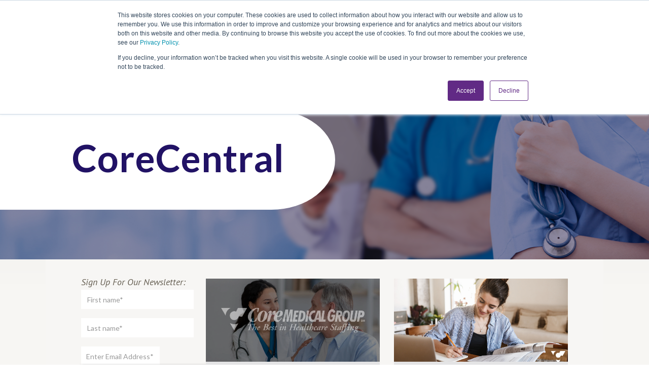

--- FILE ---
content_type: text/html;charset=utf-8
request_url: https://www.coremedicalgroup.com/blog/archive/2017/03
body_size: 18925
content:
<!doctype html><!--[if lt IE 7]> <html class="no-js lt-ie9 lt-ie8 lt-ie7" lang="en-us" > <![endif]--><!--[if IE 7]>    <html class="no-js lt-ie9 lt-ie8" lang="en-us" >        <![endif]--><!--[if IE 8]>    <html class="no-js lt-ie9" lang="en-us" >               <![endif]--><!--[if gt IE 8]><!--><html class="no-js" lang="en-us"><!--<![endif]--><head>
    <meta charset="utf-8">
    <meta http-equiv="X-UA-Compatible" content="IE=edge,chrome=1">
    <meta name="author" content="CoreMedical Group">
    <meta name="description" content="Read CoreMedical Group's blog for the best healthcare staffing content.">
    <meta name="generator" content="HubSpot">
    <title>CoreMedical Group Blog</title>
    <link rel="shortcut icon" href="https://www.coremedicalgroup.com/hubfs/Images/CMG-logo-small.png">
    
<meta name="viewport" content="width=device-width, initial-scale=1">

    <script src="/hs/hsstatic/jquery-libs/static-1.4/jquery/jquery-1.11.2.js"></script>
<script>hsjQuery = window['jQuery'];</script>
    <meta property="og:description" content="Read CoreMedical Group's blog for the best healthcare staffing content.">
    <meta property="og:title" content="CoreMedical Group Blog">
    <meta name="twitter:description" content="Read CoreMedical Group's blog for the best healthcare staffing content.">
    <meta name="twitter:title" content="CoreMedical Group Blog">

    

    
    <style>
a.cta_button{-moz-box-sizing:content-box !important;-webkit-box-sizing:content-box !important;box-sizing:content-box !important;vertical-align:middle}.hs-breadcrumb-menu{list-style-type:none;margin:0px 0px 0px 0px;padding:0px 0px 0px 0px}.hs-breadcrumb-menu-item{float:left;padding:10px 0px 10px 10px}.hs-breadcrumb-menu-divider:before{content:'›';padding-left:10px}.hs-featured-image-link{border:0}.hs-featured-image{float:right;margin:0 0 20px 20px;max-width:50%}@media (max-width: 568px){.hs-featured-image{float:none;margin:0;width:100%;max-width:100%}}.hs-screen-reader-text{clip:rect(1px, 1px, 1px, 1px);height:1px;overflow:hidden;position:absolute !important;width:1px}
</style>

<link rel="stylesheet" href="https://www.coremedicalgroup.com/hubfs/hub_generated/template_assets/1/148969141376/1741924359494/template_cmg2024.min.css">
<link rel="stylesheet" href="https://www.coremedicalgroup.com/hubfs/hub_generated/module_assets/1/148349809830/1741968302140/module_2024_Global_Masthead.min.css">
<link rel="stylesheet" href="/hs/hsstatic/AsyncSupport/static-1.501/sass/comments_listing_asset.css">
<link rel="stylesheet" href="https://www.coremedicalgroup.com/hubfs/hub_generated/module_assets/1/148336313674/1741968300169/module_2024_Global_Footer.min.css">
    

    
<!--  Added by GoogleAnalytics integration -->
<script>
var _hsp = window._hsp = window._hsp || [];
_hsp.push(['addPrivacyConsentListener', function(consent) { if (consent.allowed || (consent.categories && consent.categories.analytics)) {
  (function(i,s,o,g,r,a,m){i['GoogleAnalyticsObject']=r;i[r]=i[r]||function(){
  (i[r].q=i[r].q||[]).push(arguments)},i[r].l=1*new Date();a=s.createElement(o),
  m=s.getElementsByTagName(o)[0];a.async=1;a.src=g;m.parentNode.insertBefore(a,m)
})(window,document,'script','//www.google-analytics.com/analytics.js','ga');
  ga('create','UA-21813526-1','auto');
  ga('send','pageview');
}}]);
</script>

<!-- /Added by GoogleAnalytics integration -->

<!--  Added by GoogleAnalytics4 integration -->
<script>
var _hsp = window._hsp = window._hsp || [];
window.dataLayer = window.dataLayer || [];
function gtag(){dataLayer.push(arguments);}

var useGoogleConsentModeV2 = true;
var waitForUpdateMillis = 1000;


if (!window._hsGoogleConsentRunOnce) {
  window._hsGoogleConsentRunOnce = true;

  gtag('consent', 'default', {
    'ad_storage': 'denied',
    'analytics_storage': 'denied',
    'ad_user_data': 'denied',
    'ad_personalization': 'denied',
    'wait_for_update': waitForUpdateMillis
  });

  if (useGoogleConsentModeV2) {
    _hsp.push(['useGoogleConsentModeV2'])
  } else {
    _hsp.push(['addPrivacyConsentListener', function(consent){
      var hasAnalyticsConsent = consent && (consent.allowed || (consent.categories && consent.categories.analytics));
      var hasAdsConsent = consent && (consent.allowed || (consent.categories && consent.categories.advertisement));

      gtag('consent', 'update', {
        'ad_storage': hasAdsConsent ? 'granted' : 'denied',
        'analytics_storage': hasAnalyticsConsent ? 'granted' : 'denied',
        'ad_user_data': hasAdsConsent ? 'granted' : 'denied',
        'ad_personalization': hasAdsConsent ? 'granted' : 'denied'
      });
    }]);
  }
}

gtag('js', new Date());
gtag('set', 'developer_id.dZTQ1Zm', true);
gtag('config', 'G-2V4PRZJKJ5');
</script>
<script async src="https://www.googletagmanager.com/gtag/js?id=G-2V4PRZJKJ5"></script>

<!-- /Added by GoogleAnalytics4 integration -->

<!--  Added by GoogleTagManager integration -->
<script>
var _hsp = window._hsp = window._hsp || [];
window.dataLayer = window.dataLayer || [];
function gtag(){dataLayer.push(arguments);}

var useGoogleConsentModeV2 = true;
var waitForUpdateMillis = 1000;



var hsLoadGtm = function loadGtm() {
    if(window._hsGtmLoadOnce) {
      return;
    }

    if (useGoogleConsentModeV2) {

      gtag('set','developer_id.dZTQ1Zm',true);

      gtag('consent', 'default', {
      'ad_storage': 'denied',
      'analytics_storage': 'denied',
      'ad_user_data': 'denied',
      'ad_personalization': 'denied',
      'wait_for_update': waitForUpdateMillis
      });

      _hsp.push(['useGoogleConsentModeV2'])
    }

    (function(w,d,s,l,i){w[l]=w[l]||[];w[l].push({'gtm.start':
    new Date().getTime(),event:'gtm.js'});var f=d.getElementsByTagName(s)[0],
    j=d.createElement(s),dl=l!='dataLayer'?'&l='+l:'';j.async=true;j.src=
    'https://www.googletagmanager.com/gtm.js?id='+i+dl;f.parentNode.insertBefore(j,f);
    })(window,document,'script','dataLayer','GTM-5G7K32G');

    window._hsGtmLoadOnce = true;
};

_hsp.push(['addPrivacyConsentListener', function(consent){
  if(consent.allowed || (consent.categories && consent.categories.analytics)){
    hsLoadGtm();
  }
}]);

</script>

<!-- /Added by GoogleTagManager integration -->


<script>
    (function (c, s, q, u, a, r, e) {
        c.hj=c.hj||function(){(c.hj.q=c.hj.q||[]).push(arguments)};
        c._hjSettings = { hjid: a };
        r = s.getElementsByTagName('head')[0];
        e = s.createElement('script');
        e.async = true;
        e.src = q + c._hjSettings.hjid + u;
        r.appendChild(e);
    })(window, document, 'https://static.hj.contentsquare.net/c/csq-', '.js', 5276006);
</script>

<!-- Google Tag Manager -->
<script>(function(w,d,s,l,i){w[l]=w[l]||[];w[l].push({'gtm.start':
new Date().getTime(),event:'gtm.js'});var f=d.getElementsByTagName(s)[0],
j=d.createElement(s),dl=l!='dataLayer'?'&l='+l:'';j.async=true;j.src=
'https://www.googletagmanager.com/gtm.js?id='+i+dl;f.parentNode.insertBefore(j,f);
})(window,document,'script','dataLayer','GTM-5G7K32G');</script>
<!-- End Google Tag Manager -->

<meta property="og:type" content="blog">
<meta name="twitter:card" content="summary">
<meta name="twitter:domain" content="www.coremedicalgroup.com">
<link rel="alternate" type="application/rss+xml" href="https://www.coremedicalgroup.com/blog/rss.xml">
<script src="//platform.linkedin.com/in.js" type="text/javascript">
    lang: en_US
</script>

<meta http-equiv="content-language" content="en-us">
<link rel="stylesheet" href="//7052064.fs1.hubspotusercontent-na1.net/hubfs/7052064/hub_generated/template_assets/DEFAULT_ASSET/1768241814710/template_layout.min.css">


<link rel="stylesheet" href="https://www.coremedicalgroup.com/hubfs/hub_generated/template_assets/1/7257364446/1741924303973/template_Header_Footer_new.min.css">
<link rel="stylesheet" href="https://www.coremedicalgroup.com/hubfs/hub_generated/template_assets/1/5469466318/1741924297340/template_Blog_pillar.min.css">
<link rel="stylesheet" href="https://www.coremedicalgroup.com/hubfs/hub_generated/template_assets/1/5318233659/1741924290060/template_Core-Medical-Common.min.css">
<link rel="stylesheet" href="https://www.coremedicalgroup.com/hubfs/hub_generated/template_assets/1/7292129664/1741924305048/template_New_Blog.min.css">
<link rel="stylesheet" href="https://www.coremedicalgroup.com/hubfs/hub_generated/template_assets/1/28085349994/1741924307379/template_march_2020_style.css">

    
<meta name="robots" content="index, follow">
<link rel="canonical" href="https://www.coremedicalgroup.com/blog/archive/2017/03">
 
    

</head>
<body class="blog   hs-blog-id-3802511206 hs-blog-listing" style="">
<!--  Added by GoogleTagManager integration -->
<noscript><iframe src="https://www.googletagmanager.com/ns.html?id=GTM-5G7K32G" height="0" width="0" style="display:none;visibility:hidden"></iframe></noscript>

<!-- /Added by GoogleTagManager integration -->

    <div class="header-container-wrapper">
    <div class="header-container container-fluid">

<div class="row-fluid-wrapper row-depth-1 row-number-1 ">
<div class="row-fluid ">
<div class="span12 widget-span widget-type-global_group " style="" data-widget-type="global_group" data-x="0" data-w="12">
<div class="" data-global-widget-path="generated_global_groups/6777553959.html"><div class="row-fluid-wrapper row-depth-1 row-number-1 ">
<div class="row-fluid ">
<div class="span12 widget-span widget-type-custom_widget " style="" data-widget-type="custom_widget" data-x="0" data-w="12">
<div id="hs_cos_wrapper_module_1702699065924207" class="hs_cos_wrapper hs_cos_wrapper_widget hs_cos_wrapper_type_module" style="" data-hs-cos-general-type="widget" data-hs-cos-type="module"><div class="mh24">
  
    <div class="mh24__util">
      <div class="container">
        <span id="hs_cos_wrapper_module_1702699065924207_" class="hs_cos_wrapper hs_cos_wrapper_widget hs_cos_wrapper_type_simple_menu" style="" data-hs-cos-general-type="widget" data-hs-cos-type="simple_menu"><div id="hs_menu_wrapper_module_1702699065924207_" class="hs-menu-wrapper active-branch flyouts hs-menu-flow-horizontal" role="navigation" data-sitemap-name="" data-menu-id="" aria-label="Navigation Menu">
 <ul role="menu">
  <li class="hs-menu-item hs-menu-depth-1" role="none"><a href="https://my.coremedicalgroup.com/JobSearch" role="menuitem" target="_self">Looking for Work?</a></li>
  <li class="hs-menu-item hs-menu-depth-1" role="none"><a href="https://www.coremedicalgroup.com/employers/" role="menuitem" target="_self">Looking to Hire?</a></li>
  <li class="hs-menu-item hs-menu-depth-1" role="none"><a href="https://my.coremedicalgroup.com/" role="menuitem" target="_self">Login</a></li>
 </ul>
</div></span>
      </div>
    </div>
  
  <div class="mh24__main">
    <div class="container">
      <div class="nav24">
        <div class="nav24__brand">
          <a class="nav24-logo-link" href="https://www.coremedicalgroup.com/">
            <img src="https://www.coremedicalgroup.com/hubfs/CoreMed-Logo.svg" alt="CoreMedical Group">
          </a>
        </div>
        <div class="nav24__menu">
          <div class="nav24__menu__links" id="js-nav24">
            <div class="nav24__menu__links__inner">
              <span id="hs_cos_wrapper_module_1702699065924207_" class="hs_cos_wrapper hs_cos_wrapper_widget hs_cos_wrapper_type_menu" style="" data-hs-cos-general-type="widget" data-hs-cos-type="menu"><div id="hs_menu_wrapper_module_1702699065924207_" class="hs-menu-wrapper active-branch flyouts hs-menu-flow-horizontal" role="navigation" data-sitemap-name="default" data-menu-id="148366280044" aria-label="Navigation Menu">
 <ul role="menu">
  <li class="hs-menu-item hs-menu-depth-1 hs-item-has-children" role="none"><a href="https://www.coremedicalgroup.com/job-seekers" aria-haspopup="true" aria-expanded="false" role="menuitem">Job Seekers</a>
   <ul role="menu" class="hs-menu-children-wrapper">
    <li class="hs-menu-item hs-menu-depth-2" role="none"><a href="https://My.CoreMedicalGroup.com/JobSearch" role="menuitem">Job Search</a></li>
    <li class="hs-menu-item hs-menu-depth-2" role="none"><a href="https://www.coremedicalgroup.com/referral-program" role="menuitem">Refer A Friend</a></li>
    <li class="hs-menu-item hs-menu-depth-2 hs-item-has-children" role="none"><a href="https://www.coremedicalgroup.com/why-choose-cmg" role="menuitem">Why Travel With CoreMed</a>
     <ul role="menu" class="hs-menu-children-wrapper">
      <li class="hs-menu-item hs-menu-depth-3" role="none"><a href="https://www.coremedicalgroup.com/human-resources/benefits" role="menuitem">HR and Benefits</a></li>
      <li class="hs-menu-item hs-menu-depth-3" role="none"><a href="https://www.coremedicalgroup.com/club-coremed" role="menuitem">CoreMed Rewards</a></li>
     </ul></li>
    <li class="hs-menu-item hs-menu-depth-2" role="none"><a href="https://www.coremedicalgroup.com/ultimate-travel-nursing-guide" role="menuitem">Guide To Travel Nursing</a></li>
    <li class="hs-menu-item hs-menu-depth-2" role="none"><a href="https://www.coremedicalgroup.com/the-ultimate-guide-to-travel-therapy" role="menuitem">Guide To Travel Therapy</a></li>
    <li class="hs-menu-item hs-menu-depth-2" role="none"><a href="https://www.coremedicalgroup.com/ultimate-guide-to-locum-tenens" role="menuitem">Guide to Locum Tenens</a></li>
    <li class="hs-menu-item hs-menu-depth-2" role="none"><a href="https://www.coremedicalgroup.com/travel-respiratory-therapy-guide" role="menuitem">Guide to Respiratory Therapy</a></li>
    <li class="hs-menu-item hs-menu-depth-2" role="none"><a href="https://www.coremedicalgroup.com/interim-healthcare-management" role="menuitem">Guide to Interim Healthcare Management</a></li>
    <li class="hs-menu-item hs-menu-depth-2" role="none"><a href="https://www.coremedicalgroup.com/ultimate-guide-to-permanent-placement" role="menuitem">Guide to Permanent Placement</a></li>
   </ul></li>
  <li class="hs-menu-item hs-menu-depth-1 hs-item-has-children" role="none"><a href="https://www.coremedicalgroup.com/employers/" aria-haspopup="true" aria-expanded="false" role="menuitem">Employers</a>
   <ul role="menu" class="hs-menu-children-wrapper">
    <li class="hs-menu-item hs-menu-depth-2 hs-item-has-children" role="none"><a href="https://www.coremedicalgroup.com/services" role="menuitem">Services</a>
     <ul role="menu" class="hs-menu-children-wrapper">
      <li class="hs-menu-item hs-menu-depth-3" role="none"><a href="https://www.coremedicalgroup.com/travel-and-contract" role="menuitem">Contract &amp; Travel</a></li>
      <li class="hs-menu-item hs-menu-depth-3" role="none"><a href="https://www.coremedicalgroup.com/perm-placement" role="menuitem">Permanent Placement</a></li>
      <li class="hs-menu-item hs-menu-depth-3" role="none"><a href="https://www.coremedicalgroup.com/interim-management" role="menuitem">Interim Healthcare Leadership</a></li>
      <li class="hs-menu-item hs-menu-depth-3" role="none"><a href="https://www.coremedicalgroup.com/workforce-solutions" role="menuitem">Workforce Solutions</a></li>
     </ul></li>
    <li class="hs-menu-item hs-menu-depth-2 hs-item-has-children" role="none"><a href="https://www.coremedicalgroup.com/talent-we-place" role="menuitem">Talent We Place</a>
     <ul role="menu" class="hs-menu-children-wrapper">
      <li class="hs-menu-item hs-menu-depth-3" role="none"><a href="https://www.coremedicalgroup.com/talent-nursing" role="menuitem">Nursing</a></li>
      <li class="hs-menu-item hs-menu-depth-3" role="none"><a href="https://www.coremedicalgroup.com/talent-allied-therapy" role="menuitem">Therapy</a></li>
      <li class="hs-menu-item hs-menu-depth-3" role="none"><a href="https://www.coremedicalgroup.com/talent-advancedpracticeproviders" role="menuitem">Advanced Practice Providers</a></li>
      <li class="hs-menu-item hs-menu-depth-3" role="none"><a href="https://www.coremedicalgroup.com/talent-healthcareleadership" role="menuitem">Healthcare Leadership</a></li>
     </ul></li>
    <li class="hs-menu-item hs-menu-depth-2" role="none"><a href="https://www.coremedicalgroup.com/contact-cmg/" role="menuitem">Contact Us</a></li>
   </ul></li>
  <li class="hs-menu-item hs-menu-depth-1 hs-item-has-children" role="none"><a href="https://www.coremedicalgroup.com/club-coremed" aria-haspopup="true" aria-expanded="false" role="menuitem">Club CoreMed</a>
   <ul role="menu" class="hs-menu-children-wrapper">
    <li class="hs-menu-item hs-menu-depth-2" role="none"><a href="https://www.coremedicalgroup.com/club-coremed/2026" role="menuitem">All-Inclusive Trip</a></li>
    <li class="hs-menu-item hs-menu-depth-2" role="none"><a href="https://www.coremedicalgroup.com/club-coremed/ultimate-guide-2026" role="menuitem">Club CoreMed Ultimate Guide</a></li>
   </ul></li>
  <li class="hs-menu-item hs-menu-depth-1 hs-item-has-children" role="none"><a href="https://www.coremedicalgroup.com/about/us" aria-haspopup="true" aria-expanded="false" role="menuitem">About</a>
   <ul role="menu" class="hs-menu-children-wrapper">
    <li class="hs-menu-item hs-menu-depth-2" role="none"><a href="https://www.coremedicalgroup.com/staff-directory" role="menuitem">Our Leadership Team</a></li>
    <li class="hs-menu-item hs-menu-depth-2" role="none"><a href="https://www.coremedicalgroup.com/coremed-news" role="menuitem">CoreMed News</a></li>
    <li class="hs-menu-item hs-menu-depth-2" role="none"><a href="https://www.coremedicalgroup.com/open/positions/" role="menuitem">Corporate Careers</a></li>
    <li class="hs-menu-item hs-menu-depth-2" role="none"><a href="https://www.coremedicalgroup.com/our-blogs" role="menuitem">Blog</a></li>
   </ul></li>
  <li class="hs-menu-item hs-menu-depth-1" role="none"><a href="https://www.coremedicalgroup.com/contact-cmg/" role="menuitem">Contact</a></li>
  <li class="hs-menu-item hs-menu-depth-1 hs-item-has-children" role="none"><a href="https://www.coremedicalgroup.com/career-resources-for-traveling-nurses-and-therapists-new" aria-haspopup="true" aria-expanded="false" role="menuitem">Traveler Tools</a>
   <ul role="menu" class="hs-menu-children-wrapper">
    <li class="hs-menu-item hs-menu-depth-2" role="none"><a href="https://www.coremedicalgroup.com/referral-program" role="menuitem">Referral Program</a></li>
    <li class="hs-menu-item hs-menu-depth-2" role="none"><a href="https://www.coremedicalgroup.com/traveler-tools/resources/payroll-resources/" role="menuitem">Payroll Resources</a></li>
    <li class="hs-menu-item hs-menu-depth-2" role="none"><a href="https://www.coremedicalgroup.com/traveler-tools/resources/nursing-licensure/" role="menuitem">Nursing Licensure</a></li>
    <li class="hs-menu-item hs-menu-depth-2" role="none"><a href="https://www.coremedicalgroup.com/traveler-tools/resources/ot-licensure/" role="menuitem">OT Licensure</a></li>
    <li class="hs-menu-item hs-menu-depth-2" role="none"><a href="https://www.coremedicalgroup.com/traveler-tools/resources/pt-licensure/" role="menuitem">PT Licensure</a></li>
    <li class="hs-menu-item hs-menu-depth-2" role="none"><a href="https://www.coremedicalgroup.com/traveler-tools/resources/slp-licensure/" role="menuitem">SLP Licensure</a></li>
    <li class="hs-menu-item hs-menu-depth-2" role="none"><a href="https://www.coremedicalgroup.com/human-resources/benefits" role="menuitem">HR and Benefits</a></li>
    <li class="hs-menu-item hs-menu-depth-2" role="none"><a href="https://www.coremedicalgroup.com/cmgconnect" role="menuitem">CMGConnect - Mobile App </a></li>
    <li class="hs-menu-item hs-menu-depth-2" role="none"><a href="https://www.coremedicalgroup.com/traveler-tools/resources/housing-options/" role="menuitem">Housing Options</a></li>
   </ul></li>
 </ul>
</div></span>
            </div>
          </div>
          <div class="nav24__menu__toggle" aria-label="Toggle Navigation" id="js-navToggle24">
            <div class="nav24__menu__toggle__box">
              <div class="nav24__menu__toggle__box__inner"></div>
            </div>
          </div>
        </div>
        <div class="nav24__cta">
          
          
          <a class="btn24 btn24--white" href="https://my.coremedicalgroup.com/JobSearch">
            Let's Job Search
          </a>
        </div>
      </div>
    </div>
  </div>
</div></div>

</div><!--end widget-span -->
</div><!--end row-->
</div><!--end row-wrapper -->
</div>
</div><!--end widget-span -->
</div><!--end row-->
</div><!--end row-wrapper -->

    </div><!--end header -->
</div><!--end header wrapper -->

<div class="body-container-wrapper">
    <div class="body-container container-fluid">

<div class="row-fluid-wrapper row-depth-1 row-number-1 ">
<div class="row-fluid ">
<div id="ban" class="span12 widget-span widget-type-cell banner set-bg" style="" data-widget-type="cell" data-x="0" data-w="12">

<div class="row-fluid-wrapper row-depth-1 row-number-2 ">
<div class="row-fluid ">
<div class="span12 widget-span widget-type-custom_widget get-bg" style="" data-widget-type="custom_widget" data-x="0" data-w="12">
<div id="hs_cos_wrapper_module_1586250079320473" class="hs_cos_wrapper hs_cos_wrapper_widget hs_cos_wrapper_type_module widget-type-linked_image" style="" data-hs-cos-general-type="widget" data-hs-cos-type="module">
    






  



<span id="hs_cos_wrapper_module_1586250079320473_" class="hs_cos_wrapper hs_cos_wrapper_widget hs_cos_wrapper_type_linked_image" style="" data-hs-cos-general-type="widget" data-hs-cos-type="linked_image"><img src="https://www.coremedicalgroup.com/hubfs/CMG-March-Blog-Assets-2020/Blog-Banner-Img.png" class="hs-image-widget " style="max-width: 100%; height: auto;" alt="Blog-Banner-Img" title="Blog-Banner-Img"></span></div>

</div><!--end widget-span -->
</div><!--end row-->
</div><!--end row-wrapper -->

<div class="row-fluid-wrapper row-depth-1 row-number-3 ">
<div class="row-fluid ">
<div class="span12 widget-span widget-type-custom_widget " style="" data-widget-type="custom_widget" data-x="0" data-w="12">
<div id="hs_cos_wrapper_module_1586245223747149" class="hs_cos_wrapper hs_cos_wrapper_widget hs_cos_wrapper_type_module widget-type-header" style="" data-hs-cos-general-type="widget" data-hs-cos-type="module">



<span id="hs_cos_wrapper_module_1586245223747149_" class="hs_cos_wrapper hs_cos_wrapper_widget hs_cos_wrapper_type_header" style="" data-hs-cos-general-type="widget" data-hs-cos-type="header"><h1>CoreCentral</h1></span></div>

</div><!--end widget-span -->
</div><!--end row-->
</div><!--end row-wrapper -->

</div><!--end widget-span -->
</div><!--end row-->
</div><!--end row-wrapper -->

<div class="row-fluid-wrapper row-depth-1 row-number-4 ">
<div class="row-fluid ">
<div class="span12 widget-span widget-type-cell page-center content-wrapper blog-new" style="" data-widget-type="cell" data-x="0" data-w="12">

<div class="row-fluid-wrapper row-depth-1 row-number-5 ">
<div class="row-fluid ">
<div class="span3 widget-span widget-type-cell blog-sidebar mobileHide" style="" data-widget-type="cell" data-x="0" data-w="3">

<div class="row-fluid-wrapper row-depth-1 row-number-6 ">
<div class="row-fluid ">
<div class="span12 widget-span widget-type-rich_text custom-search-it" style="" data-widget-type="rich_text" data-x="0" data-w="12">
<div class="cell-wrapper layout-widget-wrapper">
<span id="hs_cos_wrapper_module_14799258677311127" class="hs_cos_wrapper hs_cos_wrapper_widget hs_cos_wrapper_type_rich_text" style="" data-hs-cos-general-type="widget" data-hs-cos-type="rich_text"><h3><a href="http://www.coreinfotechnology.com/job-seekers/job-search/?originalsource=Blog" target="_blank" rel="noopener">Search IT Jobs</a></h3>
<p>Are you an IT professional looking for a career in health information technology? Search our IT job database for opportunities in EMR upgrading and implementation, network engineering, HIT management and coding, and more.</p></span>
</div><!--end layout-widget-wrapper -->
</div><!--end widget-span -->
</div><!--end row-->
</div><!--end row-wrapper -->

<div class="row-fluid-wrapper row-depth-1 row-number-7 ">
<div class="row-fluid ">
<div class="span12 widget-span widget-type-blog_subscribe blog-emailform" style="" data-widget-type="blog_subscribe" data-x="0" data-w="12">
<div class="cell-wrapper layout-widget-wrapper">
<span id="hs_cos_wrapper_blog_subscription" class="hs_cos_wrapper hs_cos_wrapper_widget hs_cos_wrapper_type_blog_subscribe" style="" data-hs-cos-general-type="widget" data-hs-cos-type="blog_subscribe"><h3 id="hs_cos_wrapper_blog_subscription_title" class="hs_cos_wrapper form-title" data-hs-cos-general-type="widget_field" data-hs-cos-type="text">Sign up for our newsletter:</h3>

<div id="hs_form_target_blog_subscription_9619"></div>



</span></div><!--end layout-widget-wrapper -->
</div><!--end widget-span -->
</div><!--end row-->
</div><!--end row-wrapper -->

<div class="row-fluid-wrapper row-depth-1 row-number-8 ">
<div class="row-fluid ">
<div class="span12 widget-span widget-type-rich_text custom-search-blog" style="" data-widget-type="rich_text" data-x="0" data-w="12">
<div class="cell-wrapper layout-widget-wrapper">
<span id="hs_cos_wrapper_module_145467285021346842" class="hs_cos_wrapper hs_cos_wrapper_widget hs_cos_wrapper_type_rich_text" style="" data-hs-cos-general-type="widget" data-hs-cos-type="rich_text"><h3><a href="https://my.coremedicalgroup.com/JobSearch/" target="_blank" rel="noopener">Search Healthcare Jobs</a></h3>
<p>Have a specific location in mind? We have travel nursing, travel allied, Locum Tenens, and permanent healthcare career opportunities in all 50 states. Search our healthcare job database to find the&nbsp;<span>position you are looking for.</span></p></span>
</div><!--end layout-widget-wrapper -->
</div><!--end widget-span -->
</div><!--end row-->
</div><!--end row-wrapper -->

<div class="row-fluid-wrapper row-depth-1 row-number-9 ">
<div class="row-fluid ">
<div class="span12 widget-span widget-type-post_filter custom-tags" style="" data-widget-type="post_filter" data-x="0" data-w="12">
<div class="cell-wrapper layout-widget-wrapper">
<span id="hs_cos_wrapper_module_145467270960444004" class="hs_cos_wrapper hs_cos_wrapper_widget hs_cos_wrapper_type_post_filter" style="" data-hs-cos-general-type="widget" data-hs-cos-type="post_filter"><div class="block">
  <h3><span>+</span> select a blog topic</h3>
  <div class="widget-module">
    <ul>
      
        <li>
          <a href="https://www.coremedicalgroup.com/blog/topic/401k">401k <span class="filter-link-count" dir="ltr">(2)</span></a>
        </li>
      
        <li>
          <a href="https://www.coremedicalgroup.com/blog/topic/aac">AAC <span class="filter-link-count" dir="ltr">(2)</span></a>
        </li>
      
        <li>
          <a href="https://www.coremedicalgroup.com/blog/topic/aat">aat <span class="filter-link-count" dir="ltr">(3)</span></a>
        </li>
      
        <li>
          <a href="https://www.coremedicalgroup.com/blog/topic/accessibility">accessibility <span class="filter-link-count" dir="ltr">(2)</span></a>
        </li>
      
        <li>
          <a href="https://www.coremedicalgroup.com/blog/topic/acute-care">acute care <span class="filter-link-count" dir="ltr">(14)</span></a>
        </li>
      
        <li style="display:none;">
          <a href="https://www.coremedicalgroup.com/blog/topic/acute-pain">acute pain <span class="filter-link-count" dir="ltr">(2)</span></a>
        </li>
      
        <li style="display:none;">
          <a href="https://www.coremedicalgroup.com/blog/topic/admissions">admissions <span class="filter-link-count" dir="ltr">(3)</span></a>
        </li>
      
        <li style="display:none;">
          <a href="https://www.coremedicalgroup.com/blog/topic/advice">advice <span class="filter-link-count" dir="ltr">(10)</span></a>
        </li>
      
        <li style="display:none;">
          <a href="https://www.coremedicalgroup.com/blog/topic/advocacy">advocacy <span class="filter-link-count" dir="ltr">(9)</span></a>
        </li>
      
        <li style="display:none;">
          <a href="https://www.coremedicalgroup.com/blog/topic/allied-health">Allied Health <span class="filter-link-count" dir="ltr">(67)</span></a>
        </li>
      
        <li style="display:none;">
          <a href="https://www.coremedicalgroup.com/blog/topic/alternative-career-paths">alternative career paths <span class="filter-link-count" dir="ltr">(5)</span></a>
        </li>
      
        <li style="display:none;">
          <a href="https://www.coremedicalgroup.com/blog/topic/alternative-careers">alternative careers <span class="filter-link-count" dir="ltr">(7)</span></a>
        </li>
      
        <li style="display:none;">
          <a href="https://www.coremedicalgroup.com/blog/topic/anatomy">anatomy <span class="filter-link-count" dir="ltr">(4)</span></a>
        </li>
      
        <li style="display:none;">
          <a href="https://www.coremedicalgroup.com/blog/topic/anatomy-and-physiology">anatomy and physiology <span class="filter-link-count" dir="ltr">(3)</span></a>
        </li>
      
        <li style="display:none;">
          <a href="https://www.coremedicalgroup.com/blog/topic/animals">animals <span class="filter-link-count" dir="ltr">(8)</span></a>
        </li>
      
        <li style="display:none;">
          <a href="https://www.coremedicalgroup.com/blog/topic/anxiety">anxiety <span class="filter-link-count" dir="ltr">(3)</span></a>
        </li>
      
        <li style="display:none;">
          <a href="https://www.coremedicalgroup.com/blog/topic/aota">aota <span class="filter-link-count" dir="ltr">(6)</span></a>
        </li>
      
        <li style="display:none;">
          <a href="https://www.coremedicalgroup.com/blog/topic/applications">applications <span class="filter-link-count" dir="ltr">(2)</span></a>
        </li>
      
        <li style="display:none;">
          <a href="https://www.coremedicalgroup.com/blog/topic/applied-functional-science">applied functional science <span class="filter-link-count" dir="ltr">(3)</span></a>
        </li>
      
        <li style="display:none;">
          <a href="https://www.coremedicalgroup.com/blog/topic/applying-to-grad-school">applying to grad school <span class="filter-link-count" dir="ltr">(27)</span></a>
        </li>
      
        <li style="display:none;">
          <a href="https://www.coremedicalgroup.com/blog/topic/apps">apps <span class="filter-link-count" dir="ltr">(3)</span></a>
        </li>
      
        <li style="display:none;">
          <a href="https://www.coremedicalgroup.com/blog/topic/apta">apta <span class="filter-link-count" dir="ltr">(22)</span></a>
        </li>
      
        <li style="display:none;">
          <a href="https://www.coremedicalgroup.com/blog/topic/apta-csm">apta csm <span class="filter-link-count" dir="ltr">(2)</span></a>
        </li>
      
        <li style="display:none;">
          <a href="https://www.coremedicalgroup.com/blog/topic/arthrokinematics">arthrokinematics <span class="filter-link-count" dir="ltr">(2)</span></a>
        </li>
      
        <li style="display:none;">
          <a href="https://www.coremedicalgroup.com/blog/topic/asd">asd <span class="filter-link-count" dir="ltr">(2)</span></a>
        </li>
      
        <li style="display:none;">
          <a href="https://www.coremedicalgroup.com/blog/topic/asha">asha <span class="filter-link-count" dir="ltr">(3)</span></a>
        </li>
      
        <li style="display:none;">
          <a href="https://www.coremedicalgroup.com/blog/topic/atcs">atcs <span class="filter-link-count" dir="ltr">(2)</span></a>
        </li>
      
        <li style="display:none;">
          <a href="https://www.coremedicalgroup.com/blog/topic/audio-flashcards">audio flashcards <span class="filter-link-count" dir="ltr">(6)</span></a>
        </li>
      
        <li style="display:none;">
          <a href="https://www.coremedicalgroup.com/blog/topic/audio-series">Audio Series <span class="filter-link-count" dir="ltr">(6)</span></a>
        </li>
      
        <li style="display:none;">
          <a href="https://www.coremedicalgroup.com/blog/topic/augmentative-and-alternative-communication">Augmentative and Alternative Communication <span class="filter-link-count" dir="ltr">(1)</span></a>
        </li>
      
        <li style="display:none;">
          <a href="https://www.coremedicalgroup.com/blog/topic/autism">autism <span class="filter-link-count" dir="ltr">(3)</span></a>
        </li>
      
        <li style="display:none;">
          <a href="https://www.coremedicalgroup.com/blog/topic/baseball">baseball <span class="filter-link-count" dir="ltr">(4)</span></a>
        </li>
      
        <li style="display:none;">
          <a href="https://www.coremedicalgroup.com/blog/topic/baseball-injuries">baseball injuries <span class="filter-link-count" dir="ltr">(3)</span></a>
        </li>
      
        <li style="display:none;">
          <a href="https://www.coremedicalgroup.com/blog/topic/benefits">benefits <span class="filter-link-count" dir="ltr">(2)</span></a>
        </li>
      
        <li style="display:none;">
          <a href="https://www.coremedicalgroup.com/blog/topic/best-undergrad-major">best undergrad major <span class="filter-link-count" dir="ltr">(2)</span></a>
        </li>
      
        <li style="display:none;">
          <a href="https://www.coremedicalgroup.com/blog/topic/billing-and-coding">billing and coding <span class="filter-link-count" dir="ltr">(5)</span></a>
        </li>
      
        <li style="display:none;">
          <a href="https://www.coremedicalgroup.com/blog/topic/biomechanics">biomechanics <span class="filter-link-count" dir="ltr">(3)</span></a>
        </li>
      
        <li style="display:none;">
          <a href="https://www.coremedicalgroup.com/blog/topic/biopsychosocial-model">biopsychosocial model <span class="filter-link-count" dir="ltr">(3)</span></a>
        </li>
      
        <li style="display:none;">
          <a href="https://www.coremedicalgroup.com/blog/topic/blogs">blogs <span class="filter-link-count" dir="ltr">(3)</span></a>
        </li>
      
        <li style="display:none;">
          <a href="https://www.coremedicalgroup.com/blog/topic/body-mechanics">body mechanics <span class="filter-link-count" dir="ltr">(2)</span></a>
        </li>
      
        <li style="display:none;">
          <a href="https://www.coremedicalgroup.com/blog/topic/bonuses">bonuses <span class="filter-link-count" dir="ltr">(1)</span></a>
        </li>
      
        <li style="display:none;">
          <a href="https://www.coremedicalgroup.com/blog/topic/budgeting">budgeting <span class="filter-link-count" dir="ltr">(4)</span></a>
        </li>
      
        <li style="display:none;">
          <a href="https://www.coremedicalgroup.com/blog/topic/building-a-practice">building a practice <span class="filter-link-count" dir="ltr">(1)</span></a>
        </li>
      
        <li style="display:none;">
          <a href="https://www.coremedicalgroup.com/blog/topic/burnout">burnout <span class="filter-link-count" dir="ltr">(25)</span></a>
        </li>
      
        <li style="display:none;">
          <a href="https://www.coremedicalgroup.com/blog/topic/business">Business <span class="filter-link-count" dir="ltr">(4)</span></a>
        </li>
      
        <li style="display:none;">
          <a href="https://www.coremedicalgroup.com/blog/topic/business-management">business management <span class="filter-link-count" dir="ltr">(1)</span></a>
        </li>
      
        <li style="display:none;">
          <a href="https://www.coremedicalgroup.com/blog/topic/california">california <span class="filter-link-count" dir="ltr">(2)</span></a>
        </li>
      
        <li style="display:none;">
          <a href="https://www.coremedicalgroup.com/blog/topic/canada">canada <span class="filter-link-count" dir="ltr">(1)</span></a>
        </li>
      
        <li style="display:none;">
          <a href="https://www.coremedicalgroup.com/blog/topic/canine-pt">canine pt <span class="filter-link-count" dir="ltr">(2)</span></a>
        </li>
      
        <li style="display:none;">
          <a href="https://www.coremedicalgroup.com/blog/topic/canine-rehabilitation">canine rehabilitation <span class="filter-link-count" dir="ltr">(4)</span></a>
        </li>
      
        <li style="display:none;">
          <a href="https://www.coremedicalgroup.com/blog/topic/cardiopulmonary-pt">cardiopulmonary pt <span class="filter-link-count" dir="ltr">(5)</span></a>
        </li>
      
        <li style="display:none;">
          <a href="https://www.coremedicalgroup.com/blog/topic/career-advice">career advice <span class="filter-link-count" dir="ltr">(4)</span></a>
        </li>
      
        <li style="display:none;">
          <a href="https://www.coremedicalgroup.com/blog/topic/career-development">career development <span class="filter-link-count" dir="ltr">(7)</span></a>
        </li>
      
        <li style="display:none;">
          <a href="https://www.coremedicalgroup.com/blog/topic/career-path">career path <span class="filter-link-count" dir="ltr">(6)</span></a>
        </li>
      
        <li style="display:none;">
          <a href="https://www.coremedicalgroup.com/blog/topic/careers">Careers <span class="filter-link-count" dir="ltr">(319)</span></a>
        </li>
      
        <li style="display:none;">
          <a href="https://www.coremedicalgroup.com/blog/topic/case-studies">case studies <span class="filter-link-count" dir="ltr">(2)</span></a>
        </li>
      
        <li style="display:none;">
          <a href="https://www.coremedicalgroup.com/blog/topic/cash-based-physical-therapy">cash-based physical therapy <span class="filter-link-count" dir="ltr">(3)</span></a>
        </li>
      
        <li style="display:none;">
          <a href="https://www.coremedicalgroup.com/blog/topic/ccc-slp">ccc-slp <span class="filter-link-count" dir="ltr">(2)</span></a>
        </li>
      
        <li style="display:none;">
          <a href="https://www.coremedicalgroup.com/blog/topic/certification">certification <span class="filter-link-count" dir="ltr">(5)</span></a>
        </li>
      
        <li style="display:none;">
          <a href="https://www.coremedicalgroup.com/blog/topic/certifications">certifications <span class="filter-link-count" dir="ltr">(7)</span></a>
        </li>
      
        <li style="display:none;">
          <a href="https://www.coremedicalgroup.com/blog/topic/chiropractors">chiropractors <span class="filter-link-count" dir="ltr">(2)</span></a>
        </li>
      
        <li style="display:none;">
          <a href="https://www.coremedicalgroup.com/blog/topic/chronic-pain">chronic pain <span class="filter-link-count" dir="ltr">(4)</span></a>
        </li>
      
        <li style="display:none;">
          <a href="https://www.coremedicalgroup.com/blog/topic/cht">cht <span class="filter-link-count" dir="ltr">(2)</span></a>
        </li>
      
        <li style="display:none;">
          <a href="https://www.coremedicalgroup.com/blog/topic/clinic-director">clinic director <span class="filter-link-count" dir="ltr">(2)</span></a>
        </li>
      
        <li style="display:none;">
          <a href="https://www.coremedicalgroup.com/blog/topic/clinic-owner">clinic owner <span class="filter-link-count" dir="ltr">(1)</span></a>
        </li>
      
        <li style="display:none;">
          <a href="https://www.coremedicalgroup.com/blog/topic/clinical">Clinical <span class="filter-link-count" dir="ltr">(204)</span></a>
        </li>
      
        <li style="display:none;">
          <a href="https://www.coremedicalgroup.com/blog/topic/clinical-advice">clinical advice <span class="filter-link-count" dir="ltr">(6)</span></a>
        </li>
      
        <li style="display:none;">
          <a href="https://www.coremedicalgroup.com/blog/topic/clinical-affiliations">clinical affiliations <span class="filter-link-count" dir="ltr">(7)</span></a>
        </li>
      
        <li style="display:none;">
          <a href="https://www.coremedicalgroup.com/blog/topic/clinical-care">clinical care <span class="filter-link-count" dir="ltr">(3)</span></a>
        </li>
      
        <li style="display:none;">
          <a href="https://www.coremedicalgroup.com/blog/topic/clinical-fellowship">clinical fellowship <span class="filter-link-count" dir="ltr">(3)</span></a>
        </li>
      
        <li style="display:none;">
          <a href="https://www.coremedicalgroup.com/blog/topic/clinical-instructor">clinical instructor <span class="filter-link-count" dir="ltr">(6)</span></a>
        </li>
      
        <li style="display:none;">
          <a href="https://www.coremedicalgroup.com/blog/topic/clinical-reasoning">clinical reasoning <span class="filter-link-count" dir="ltr">(3)</span></a>
        </li>
      
        <li style="display:none;">
          <a href="https://www.coremedicalgroup.com/blog/topic/clinical-rotation">clinical rotation <span class="filter-link-count" dir="ltr">(9)</span></a>
        </li>
      
        <li style="display:none;">
          <a href="https://www.coremedicalgroup.com/blog/topic/clinical-skills">clinical skills <span class="filter-link-count" dir="ltr">(7)</span></a>
        </li>
      
        <li style="display:none;">
          <a href="https://www.coremedicalgroup.com/blog/topic/club-coremed">Club CoreMed <span class="filter-link-count" dir="ltr">(8)</span></a>
        </li>
      
        <li style="display:none;">
          <a href="https://www.coremedicalgroup.com/blog/topic/cms">cms <span class="filter-link-count" dir="ltr">(1)</span></a>
        </li>
      
        <li style="display:none;">
          <a href="https://www.coremedicalgroup.com/blog/topic/co-management">co-management <span class="filter-link-count" dir="ltr">(2)</span></a>
        </li>
      
        <li style="display:none;">
          <a href="https://www.coremedicalgroup.com/blog/topic/collaboration">collaboration <span class="filter-link-count" dir="ltr">(1)</span></a>
        </li>
      
        <li style="display:none;">
          <a href="https://www.coremedicalgroup.com/blog/topic/communication">communication <span class="filter-link-count" dir="ltr">(19)</span></a>
        </li>
      
        <li style="display:none;">
          <a href="https://www.coremedicalgroup.com/blog/topic/community-service">community service <span class="filter-link-count" dir="ltr">(5)</span></a>
        </li>
      
        <li style="display:none;">
          <a href="https://www.coremedicalgroup.com/blog/topic/company-culture">company culture <span class="filter-link-count" dir="ltr">(4)</span></a>
        </li>
      
        <li style="display:none;">
          <a href="https://www.coremedicalgroup.com/blog/topic/company-news">Company News <span class="filter-link-count" dir="ltr">(74)</span></a>
        </li>
      
        <li style="display:none;">
          <a href="https://www.coremedicalgroup.com/blog/topic/compassion">compassion <span class="filter-link-count" dir="ltr">(1)</span></a>
        </li>
      
        <li style="display:none;">
          <a href="https://www.coremedicalgroup.com/blog/topic/conferences">conferences <span class="filter-link-count" dir="ltr">(2)</span></a>
        </li>
      
        <li style="display:none;">
          <a href="https://www.coremedicalgroup.com/blog/topic/consulting">consulting <span class="filter-link-count" dir="ltr">(2)</span></a>
        </li>
      
        <li style="display:none;">
          <a href="https://www.coremedicalgroup.com/blog/topic/continue-education">continue education <span class="filter-link-count" dir="ltr">(3)</span></a>
        </li>
      
        <li style="display:none;">
          <a href="https://www.coremedicalgroup.com/blog/topic/continuing-education">continuing education <span class="filter-link-count" dir="ltr">(31)</span></a>
        </li>
      
        <li style="display:none;">
          <a href="https://www.coremedicalgroup.com/blog/topic/contract-negotiation">contract negotiation <span class="filter-link-count" dir="ltr">(2)</span></a>
        </li>
      
        <li style="display:none;">
          <a href="https://www.coremedicalgroup.com/blog/topic/contractor">contractor <span class="filter-link-count" dir="ltr">(1)</span></a>
        </li>
      
        <li style="display:none;">
          <a href="https://www.coremedicalgroup.com/blog/topic/core-careers">Core Careers <span class="filter-link-count" dir="ltr">(27)</span></a>
        </li>
      
        <li style="display:none;">
          <a href="https://www.coremedicalgroup.com/blog/topic/core-cares">Core Cares <span class="filter-link-count" dir="ltr">(3)</span></a>
        </li>
      
        <li style="display:none;">
          <a href="https://www.coremedicalgroup.com/blog/topic/coronavirus">coronavirus <span class="filter-link-count" dir="ltr">(9)</span></a>
        </li>
      
        <li style="display:none;">
          <a href="https://www.coremedicalgroup.com/blog/topic/covalentcareers-newsroom">CovalentCareers Newsroom <span class="filter-link-count" dir="ltr">(2)</span></a>
        </li>
      
        <li style="display:none;">
          <a href="https://www.coremedicalgroup.com/blog/topic/cover-letter">cover letter <span class="filter-link-count" dir="ltr">(22)</span></a>
        </li>
      
        <li style="display:none;">
          <a href="https://www.coremedicalgroup.com/blog/topic/cranial-nerves">cranial nerves <span class="filter-link-count" dir="ltr">(1)</span></a>
        </li>
      
        <li style="display:none;">
          <a href="https://www.coremedicalgroup.com/blog/topic/credentialing">credentialing <span class="filter-link-count" dir="ltr">(3)</span></a>
        </li>
      
        <li style="display:none;">
          <a href="https://www.coremedicalgroup.com/blog/topic/crossfit">crossfit <span class="filter-link-count" dir="ltr">(5)</span></a>
        </li>
      
        <li style="display:none;">
          <a href="https://www.coremedicalgroup.com/blog/topic/csm">csm <span class="filter-link-count" dir="ltr">(15)</span></a>
        </li>
      
        <li style="display:none;">
          <a href="https://www.coremedicalgroup.com/blog/topic/csm-2018">csm 2018 <span class="filter-link-count" dir="ltr">(15)</span></a>
        </li>
      
        <li style="display:none;">
          <a href="https://www.coremedicalgroup.com/blog/topic/cultural-competency">cultural competency <span class="filter-link-count" dir="ltr">(2)</span></a>
        </li>
      
        <li style="display:none;">
          <a href="https://www.coremedicalgroup.com/blog/topic/dating">dating <span class="filter-link-count" dir="ltr">(2)</span></a>
        </li>
      
        <li style="display:none;">
          <a href="https://www.coremedicalgroup.com/blog/topic/deadlift">deadlift <span class="filter-link-count" dir="ltr">(2)</span></a>
        </li>
      
        <li style="display:none;">
          <a href="https://www.coremedicalgroup.com/blog/topic/degrees">degrees <span class="filter-link-count" dir="ltr">(2)</span></a>
        </li>
      
        <li style="display:none;">
          <a href="https://www.coremedicalgroup.com/blog/topic/dementia">dementia <span class="filter-link-count" dir="ltr">(1)</span></a>
        </li>
      
        <li style="display:none;">
          <a href="https://www.coremedicalgroup.com/blog/topic/depression">depression <span class="filter-link-count" dir="ltr">(2)</span></a>
        </li>
      
        <li style="display:none;">
          <a href="https://www.coremedicalgroup.com/blog/topic/diabetes">diabetes <span class="filter-link-count" dir="ltr">(2)</span></a>
        </li>
      
        <li style="display:none;">
          <a href="https://www.coremedicalgroup.com/blog/topic/diagnosis">diagnosis <span class="filter-link-count" dir="ltr">(1)</span></a>
        </li>
      
        <li style="display:none;">
          <a href="https://www.coremedicalgroup.com/blog/topic/difficult-patients">difficult patients <span class="filter-link-count" dir="ltr">(2)</span></a>
        </li>
      
        <li style="display:none;">
          <a href="https://www.coremedicalgroup.com/blog/topic/direct-access">direct access <span class="filter-link-count" dir="ltr">(6)</span></a>
        </li>
      
        <li style="display:none;">
          <a href="https://www.coremedicalgroup.com/blog/topic/dry-needling">dry needling <span class="filter-link-count" dir="ltr">(4)</span></a>
        </li>
      
        <li style="display:none;">
          <a href="https://www.coremedicalgroup.com/blog/topic/early-intervention">early intervention <span class="filter-link-count" dir="ltr">(3)</span></a>
        </li>
      
        <li style="display:none;">
          <a href="https://www.coremedicalgroup.com/blog/topic/eating-disorders">eating disorders <span class="filter-link-count" dir="ltr">(4)</span></a>
        </li>
      
        <li style="display:none;">
          <a href="https://www.coremedicalgroup.com/blog/topic/education">education <span class="filter-link-count" dir="ltr">(15)</span></a>
        </li>
      
        <li style="display:none;">
          <a href="https://www.coremedicalgroup.com/blog/topic/employee-satisfaction">employee satisfaction <span class="filter-link-count" dir="ltr">(1)</span></a>
        </li>
      
        <li style="display:none;">
          <a href="https://www.coremedicalgroup.com/blog/topic/employer">employer <span class="filter-link-count" dir="ltr">(1)</span></a>
        </li>
      
        <li style="display:none;">
          <a href="https://www.coremedicalgroup.com/blog/topic/employment-contract">employment contract <span class="filter-link-count" dir="ltr">(2)</span></a>
        </li>
      
        <li style="display:none;">
          <a href="https://www.coremedicalgroup.com/blog/topic/entrepreneur">entrepreneur <span class="filter-link-count" dir="ltr">(2)</span></a>
        </li>
      
        <li style="display:none;">
          <a href="https://www.coremedicalgroup.com/blog/topic/evaluations">evaluations <span class="filter-link-count" dir="ltr">(2)</span></a>
        </li>
      
        <li style="display:none;">
          <a href="https://www.coremedicalgroup.com/blog/topic/evidence-based-medicine">evidence based medicine <span class="filter-link-count" dir="ltr">(19)</span></a>
        </li>
      
        <li style="display:none;">
          <a href="https://www.coremedicalgroup.com/blog/topic/evidence-based-practice">evidence-based practice <span class="filter-link-count" dir="ltr">(5)</span></a>
        </li>
      
        <li style="display:none;">
          <a href="https://www.coremedicalgroup.com/blog/topic/exam">exam <span class="filter-link-count" dir="ltr">(2)</span></a>
        </li>
      
        <li style="display:none;">
          <a href="https://www.coremedicalgroup.com/blog/topic/exercise-physiology">exercise physiology <span class="filter-link-count" dir="ltr">(2)</span></a>
        </li>
      
        <li style="display:none;">
          <a href="https://www.coremedicalgroup.com/blog/topic/facebook">facebook <span class="filter-link-count" dir="ltr">(7)</span></a>
        </li>
      
        <li style="display:none;">
          <a href="https://www.coremedicalgroup.com/blog/topic/facebook-ads">facebook ads <span class="filter-link-count" dir="ltr">(2)</span></a>
        </li>
      
        <li style="display:none;">
          <a href="https://www.coremedicalgroup.com/blog/topic/failure">failure <span class="filter-link-count" dir="ltr">(4)</span></a>
        </li>
      
        <li style="display:none;">
          <a href="https://www.coremedicalgroup.com/blog/topic/family">family <span class="filter-link-count" dir="ltr">(1)</span></a>
        </li>
      
        <li style="display:none;">
          <a href="https://www.coremedicalgroup.com/blog/topic/fieldwork">fieldwork <span class="filter-link-count" dir="ltr">(7)</span></a>
        </li>
      
        <li style="display:none;">
          <a href="https://www.coremedicalgroup.com/blog/topic/finance">Finance <span class="filter-link-count" dir="ltr">(29)</span></a>
        </li>
      
        <li style="display:none;">
          <a href="https://www.coremedicalgroup.com/blog/topic/finances">finances <span class="filter-link-count" dir="ltr">(4)</span></a>
        </li>
      
        <li style="display:none;">
          <a href="https://www.coremedicalgroup.com/blog/topic/financial">financial <span class="filter-link-count" dir="ltr">(1)</span></a>
        </li>
      
        <li style="display:none;">
          <a href="https://www.coremedicalgroup.com/blog/topic/financial-calculator">financial calculator <span class="filter-link-count" dir="ltr">(1)</span></a>
        </li>
      
        <li style="display:none;">
          <a href="https://www.coremedicalgroup.com/blog/topic/for-fun">for fun <span class="filter-link-count" dir="ltr">(5)</span></a>
        </li>
      
        <li style="display:none;">
          <a href="https://www.coremedicalgroup.com/blog/topic/fox-rehab">fox rehab <span class="filter-link-count" dir="ltr">(8)</span></a>
        </li>
      
        <li style="display:none;">
          <a href="https://www.coremedicalgroup.com/blog/topic/functional-movement">functional movement <span class="filter-link-count" dir="ltr">(3)</span></a>
        </li>
      
        <li style="display:none;">
          <a href="https://www.coremedicalgroup.com/blog/topic/gait-analysis">gait analysis <span class="filter-link-count" dir="ltr">(4)</span></a>
        </li>
      
        <li style="display:none;">
          <a href="https://www.coremedicalgroup.com/blog/topic/gait-training">gait training <span class="filter-link-count" dir="ltr">(6)</span></a>
        </li>
      
        <li style="display:none;">
          <a href="https://www.coremedicalgroup.com/blog/topic/gender">gender <span class="filter-link-count" dir="ltr">(1)</span></a>
        </li>
      
        <li style="display:none;">
          <a href="https://www.coremedicalgroup.com/blog/topic/general">General <span class="filter-link-count" dir="ltr">(18)</span></a>
        </li>
      
        <li style="display:none;">
          <a href="https://www.coremedicalgroup.com/blog/topic/general-healthcare">general healthcare <span class="filter-link-count" dir="ltr">(1)</span></a>
        </li>
      
        <li style="display:none;">
          <a href="https://www.coremedicalgroup.com/blog/topic/geriatrics">geriatrics <span class="filter-link-count" dir="ltr">(6)</span></a>
        </li>
      
        <li style="display:none;">
          <a href="https://www.coremedicalgroup.com/blog/topic/get-involved">get involved <span class="filter-link-count" dir="ltr">(3)</span></a>
        </li>
      
        <li style="display:none;">
          <a href="https://www.coremedicalgroup.com/blog/topic/global-pt">global pt <span class="filter-link-count" dir="ltr">(4)</span></a>
        </li>
      
        <li style="display:none;">
          <a href="https://www.coremedicalgroup.com/blog/topic/goal-setting">goal setting <span class="filter-link-count" dir="ltr">(1)</span></a>
        </li>
      
        <li style="display:none;">
          <a href="https://www.coremedicalgroup.com/blog/topic/grad-school">Grad School <span class="filter-link-count" dir="ltr">(89)</span></a>
        </li>
      
        <li style="display:none;">
          <a href="https://www.coremedicalgroup.com/blog/topic/growth">growth <span class="filter-link-count" dir="ltr">(2)</span></a>
        </li>
      
        <li style="display:none;">
          <a href="https://www.coremedicalgroup.com/blog/topic/healthcare-copywriting">healthcare copywriting <span class="filter-link-count" dir="ltr">(1)</span></a>
        </li>
      
        <li style="display:none;">
          <a href="https://www.coremedicalgroup.com/blog/topic/healthcare-recruiting">healthcare recruiting <span class="filter-link-count" dir="ltr">(1)</span></a>
        </li>
      
        <li style="display:none;">
          <a href="https://www.coremedicalgroup.com/blog/topic/hep">hep <span class="filter-link-count" dir="ltr">(2)</span></a>
        </li>
      
        <li style="display:none;">
          <a href="https://www.coremedicalgroup.com/blog/topic/hiring">hiring <span class="filter-link-count" dir="ltr">(15)</span></a>
        </li>
      
        <li style="display:none;">
          <a href="https://www.coremedicalgroup.com/blog/topic/holistic-practice">holistic practice <span class="filter-link-count" dir="ltr">(2)</span></a>
        </li>
      
        <li style="display:none;">
          <a href="https://www.coremedicalgroup.com/blog/topic/home-exercise-programs">home exercise programs <span class="filter-link-count" dir="ltr">(2)</span></a>
        </li>
      
        <li style="display:none;">
          <a href="https://www.coremedicalgroup.com/blog/topic/home-health">home health <span class="filter-link-count" dir="ltr">(18)</span></a>
        </li>
      
        <li style="display:none;">
          <a href="https://www.coremedicalgroup.com/blog/topic/hospital">hospital <span class="filter-link-count" dir="ltr">(5)</span></a>
        </li>
      
        <li style="display:none;">
          <a href="https://www.coremedicalgroup.com/blog/topic/hr">hr <span class="filter-link-count" dir="ltr">(1)</span></a>
        </li>
      
        <li style="display:none;">
          <a href="https://www.coremedicalgroup.com/blog/topic/human-resources">human resources <span class="filter-link-count" dir="ltr">(1)</span></a>
        </li>
      
        <li style="display:none;">
          <a href="https://www.coremedicalgroup.com/blog/topic/humor">humor <span class="filter-link-count" dir="ltr">(7)</span></a>
        </li>
      
        <li style="display:none;">
          <a href="https://www.coremedicalgroup.com/blog/topic/imposter-syndrome">imposter syndrome <span class="filter-link-count" dir="ltr">(1)</span></a>
        </li>
      
        <li style="display:none;">
          <a href="https://www.coremedicalgroup.com/blog/topic/infographic">infographic <span class="filter-link-count" dir="ltr">(1)</span></a>
        </li>
      
        <li style="display:none;">
          <a href="https://www.coremedicalgroup.com/blog/topic/inpatient-rehab">inpatient rehab <span class="filter-link-count" dir="ltr">(6)</span></a>
        </li>
      
        <li style="display:none;">
          <a href="https://www.coremedicalgroup.com/blog/topic/instagram">instagram <span class="filter-link-count" dir="ltr">(5)</span></a>
        </li>
      
        <li style="display:none;">
          <a href="https://www.coremedicalgroup.com/blog/topic/insurance">insurance <span class="filter-link-count" dir="ltr">(13)</span></a>
        </li>
      
        <li style="display:none;">
          <a href="https://www.coremedicalgroup.com/blog/topic/interdisciplinary">interdisciplinary <span class="filter-link-count" dir="ltr">(4)</span></a>
        </li>
      
        <li style="display:none;">
          <a href="https://www.coremedicalgroup.com/blog/topic/interdisciplinary-healthcare">interdisciplinary healthcare <span class="filter-link-count" dir="ltr">(3)</span></a>
        </li>
      
        <li style="display:none;">
          <a href="https://www.coremedicalgroup.com/blog/topic/interim">Interim <span class="filter-link-count" dir="ltr">(4)</span></a>
        </li>
      
        <li style="display:none;">
          <a href="https://www.coremedicalgroup.com/blog/topic/internship">internship <span class="filter-link-count" dir="ltr">(2)</span></a>
        </li>
      
        <li style="display:none;">
          <a href="https://www.coremedicalgroup.com/blog/topic/interview">interview <span class="filter-link-count" dir="ltr">(51)</span></a>
        </li>
      
        <li style="display:none;">
          <a href="https://www.coremedicalgroup.com/blog/topic/investing">investing <span class="filter-link-count" dir="ltr">(3)</span></a>
        </li>
      
        <li style="display:none;">
          <a href="https://www.coremedicalgroup.com/blog/topic/involvement">Involvement <span class="filter-link-count" dir="ltr">(3)</span></a>
        </li>
      
        <li style="display:none;">
          <a href="https://www.coremedicalgroup.com/blog/topic/job-descriptions">job descriptions <span class="filter-link-count" dir="ltr">(1)</span></a>
        </li>
      
        <li style="display:none;">
          <a href="https://www.coremedicalgroup.com/blog/topic/job-search">job search <span class="filter-link-count" dir="ltr">(57)</span></a>
        </li>
      
        <li style="display:none;">
          <a href="https://www.coremedicalgroup.com/blog/topic/jobs">jobs <span class="filter-link-count" dir="ltr">(2)</span></a>
        </li>
      
        <li style="display:none;">
          <a href="https://www.coremedicalgroup.com/blog/topic/joint-replacement">joint replacement <span class="filter-link-count" dir="ltr">(2)</span></a>
        </li>
      
        <li style="display:none;">
          <a href="https://www.coremedicalgroup.com/blog/topic/kids">kids <span class="filter-link-count" dir="ltr">(1)</span></a>
        </li>
      
        <li style="display:none;">
          <a href="https://www.coremedicalgroup.com/blog/topic/knee-pain">knee pain <span class="filter-link-count" dir="ltr">(2)</span></a>
        </li>
      
        <li style="display:none;">
          <a href="https://www.coremedicalgroup.com/blog/topic/learning">learning <span class="filter-link-count" dir="ltr">(2)</span></a>
        </li>
      
        <li style="display:none;">
          <a href="https://www.coremedicalgroup.com/blog/topic/legal">legal <span class="filter-link-count" dir="ltr">(1)</span></a>
        </li>
      
        <li style="display:none;">
          <a href="https://www.coremedicalgroup.com/blog/topic/level-2-fieldwork">level 2 fieldwork <span class="filter-link-count" dir="ltr">(5)</span></a>
        </li>
      
        <li style="display:none;">
          <a href="https://www.coremedicalgroup.com/blog/topic/licensing">Licensing <span class="filter-link-count" dir="ltr">(38)</span></a>
        </li>
      
        <li style="display:none;">
          <a href="https://www.coremedicalgroup.com/blog/topic/licensure">licensure <span class="filter-link-count" dir="ltr">(18)</span></a>
        </li>
      
        <li style="display:none;">
          <a href="https://www.coremedicalgroup.com/blog/topic/lifestyle">Lifestyle <span class="filter-link-count" dir="ltr">(19)</span></a>
        </li>
      
        <li style="display:none;">
          <a href="https://www.coremedicalgroup.com/blog/topic/loans">loans <span class="filter-link-count" dir="ltr">(5)</span></a>
        </li>
      
        <li style="display:none;">
          <a href="https://www.coremedicalgroup.com/blog/topic/locum-tenens">Locum Tenens <span class="filter-link-count" dir="ltr">(29)</span></a>
        </li>
      
        <li style="display:none;">
          <a href="https://www.coremedicalgroup.com/blog/topic/low-back-pain">low back pain <span class="filter-link-count" dir="ltr">(6)</span></a>
        </li>
      
        <li style="display:none;">
          <a href="https://www.coremedicalgroup.com/blog/topic/low-vision">low vision <span class="filter-link-count" dir="ltr">(1)</span></a>
        </li>
      
        <li style="display:none;">
          <a href="https://www.coremedicalgroup.com/blog/topic/lumbopelvic-stability">lumbopelvic stability <span class="filter-link-count" dir="ltr">(2)</span></a>
        </li>
      
        <li style="display:none;">
          <a href="https://www.coremedicalgroup.com/blog/topic/management">management <span class="filter-link-count" dir="ltr">(1)</span></a>
        </li>
      
        <li style="display:none;">
          <a href="https://www.coremedicalgroup.com/blog/topic/manual-therapy">manual therapy <span class="filter-link-count" dir="ltr">(20)</span></a>
        </li>
      
        <li style="display:none;">
          <a href="https://www.coremedicalgroup.com/blog/topic/marketing">marketing <span class="filter-link-count" dir="ltr">(19)</span></a>
        </li>
      
        <li style="display:none;">
          <a href="https://www.coremedicalgroup.com/blog/topic/medbridge">medbridge <span class="filter-link-count" dir="ltr">(2)</span></a>
        </li>
      
        <li style="display:none;">
          <a href="https://www.coremedicalgroup.com/blog/topic/medicaid">medicaid <span class="filter-link-count" dir="ltr">(3)</span></a>
        </li>
      
        <li style="display:none;">
          <a href="https://www.coremedicalgroup.com/blog/topic/medical-model">medical model <span class="filter-link-count" dir="ltr">(2)</span></a>
        </li>
      
        <li style="display:none;">
          <a href="https://www.coremedicalgroup.com/blog/topic/medical-staffing">Medical Staffing <span class="filter-link-count" dir="ltr">(83)</span></a>
        </li>
      
        <li style="display:none;">
          <a href="https://www.coremedicalgroup.com/blog/topic/medicare">medicare <span class="filter-link-count" dir="ltr">(6)</span></a>
        </li>
      
        <li style="display:none;">
          <a href="https://www.coremedicalgroup.com/blog/topic/medications">medications <span class="filter-link-count" dir="ltr">(1)</span></a>
        </li>
      
        <li style="display:none;">
          <a href="https://www.coremedicalgroup.com/blog/topic/mental-health">mental health <span class="filter-link-count" dir="ltr">(8)</span></a>
        </li>
      
        <li style="display:none;">
          <a href="https://www.coremedicalgroup.com/blog/topic/mental-health-day">mental health day <span class="filter-link-count" dir="ltr">(1)</span></a>
        </li>
      
        <li style="display:none;">
          <a href="https://www.coremedicalgroup.com/blog/topic/mentorship">mentorship <span class="filter-link-count" dir="ltr">(31)</span></a>
        </li>
      
        <li style="display:none;">
          <a href="https://www.coremedicalgroup.com/blog/topic/military-pt">military pt <span class="filter-link-count" dir="ltr">(3)</span></a>
        </li>
      
        <li style="display:none;">
          <a href="https://www.coremedicalgroup.com/blog/topic/mindfulness">mindfulness <span class="filter-link-count" dir="ltr">(6)</span></a>
        </li>
      
        <li style="display:none;">
          <a href="https://www.coremedicalgroup.com/blog/topic/mlb">mlb <span class="filter-link-count" dir="ltr">(3)</span></a>
        </li>
      
        <li style="display:none;">
          <a href="https://www.coremedicalgroup.com/blog/topic/mobile-practice">mobile practice <span class="filter-link-count" dir="ltr">(2)</span></a>
        </li>
      
        <li style="display:none;">
          <a href="https://www.coremedicalgroup.com/blog/topic/modalities">modalities <span class="filter-link-count" dir="ltr">(2)</span></a>
        </li>
      
        <li style="display:none;">
          <a href="https://www.coremedicalgroup.com/blog/topic/money">money <span class="filter-link-count" dir="ltr">(6)</span></a>
        </li>
      
        <li style="display:none;">
          <a href="https://www.coremedicalgroup.com/blog/topic/morale">morale <span class="filter-link-count" dir="ltr">(1)</span></a>
        </li>
      
        <li style="display:none;">
          <a href="https://www.coremedicalgroup.com/blog/topic/multiple-sclerosis">multiple sclerosis <span class="filter-link-count" dir="ltr">(1)</span></a>
        </li>
      
        <li style="display:none;">
          <a href="https://www.coremedicalgroup.com/blog/topic/musculoskeletal">musculoskeletal <span class="filter-link-count" dir="ltr">(3)</span></a>
        </li>
      
        <li style="display:none;">
          <a href="https://www.coremedicalgroup.com/blog/topic/myths">myths <span class="filter-link-count" dir="ltr">(2)</span></a>
        </li>
      
        <li style="display:none;">
          <a href="https://www.coremedicalgroup.com/blog/topic/nbcot">nbcot <span class="filter-link-count" dir="ltr">(12)</span></a>
        </li>
      
        <li style="display:none;">
          <a href="https://www.coremedicalgroup.com/blog/topic/negotiation">negotiation <span class="filter-link-count" dir="ltr">(1)</span></a>
        </li>
      
        <li style="display:none;">
          <a href="https://www.coremedicalgroup.com/blog/topic/networking">networking <span class="filter-link-count" dir="ltr">(25)</span></a>
        </li>
      
        <li style="display:none;">
          <a href="https://www.coremedicalgroup.com/blog/topic/neuro-rehab">neuro rehab <span class="filter-link-count" dir="ltr">(6)</span></a>
        </li>
      
        <li style="display:none;">
          <a href="https://www.coremedicalgroup.com/blog/topic/neurological-disorder">neurological disorder <span class="filter-link-count" dir="ltr">(2)</span></a>
        </li>
      
        <li style="display:none;">
          <a href="https://www.coremedicalgroup.com/blog/topic/neuromuscular-re-education">neuromuscular re-education <span class="filter-link-count" dir="ltr">(4)</span></a>
        </li>
      
        <li style="display:none;">
          <a href="https://www.coremedicalgroup.com/blog/topic/neuroplasticity">neuroplasticity <span class="filter-link-count" dir="ltr">(2)</span></a>
        </li>
      
        <li style="display:none;">
          <a href="https://www.coremedicalgroup.com/blog/topic/new-grad">new grad <span class="filter-link-count" dir="ltr">(6)</span></a>
        </li>
      
        <li style="display:none;">
          <a href="https://www.coremedicalgroup.com/blog/topic/new-grad-ot">new grad ot <span class="filter-link-count" dir="ltr">(2)</span></a>
        </li>
      
        <li style="display:none;">
          <a href="https://www.coremedicalgroup.com/blog/topic/new-grad-physical-therapist">new grad physical therapist <span class="filter-link-count" dir="ltr">(5)</span></a>
        </li>
      
        <li style="display:none;">
          <a href="https://www.coremedicalgroup.com/blog/topic/new-grad-pt">new grad pt <span class="filter-link-count" dir="ltr">(2)</span></a>
        </li>
      
        <li style="display:none;">
          <a href="https://www.coremedicalgroup.com/blog/topic/new-grad-success">new grad success <span class="filter-link-count" dir="ltr">(33)</span></a>
        </li>
      
        <li style="display:none;">
          <a href="https://www.coremedicalgroup.com/blog/topic/news">News <span class="filter-link-count" dir="ltr">(8)</span></a>
        </li>
      
        <li style="display:none;">
          <a href="https://www.coremedicalgroup.com/blog/topic/non-clinical-careers">non clinical careers <span class="filter-link-count" dir="ltr">(16)</span></a>
        </li>
      
        <li style="display:none;">
          <a href="https://www.coremedicalgroup.com/blog/topic/npte">NPTE <span class="filter-link-count" dir="ltr">(1)</span></a>
        </li>
      
        <li style="display:none;">
          <a href="https://www.coremedicalgroup.com/blog/topic/nursing">Nursing <span class="filter-link-count" dir="ltr">(126)</span></a>
        </li>
      
        <li style="display:none;">
          <a href="https://www.coremedicalgroup.com/blog/topic/nutrition">nutrition <span class="filter-link-count" dir="ltr">(3)</span></a>
        </li>
      
        <li style="display:none;">
          <a href="https://www.coremedicalgroup.com/blog/topic/observation-hours">observation hours <span class="filter-link-count" dir="ltr">(2)</span></a>
        </li>
      
        <li style="display:none;">
          <a href="https://www.coremedicalgroup.com/blog/topic/obstetrician">obstetrician <span class="filter-link-count" dir="ltr">(2)</span></a>
        </li>
      
        <li style="display:none;">
          <a href="https://www.coremedicalgroup.com/blog/topic/occupational-therapy">occupational therapy <span class="filter-link-count" dir="ltr">(10)</span></a>
        </li>
      
        <li style="display:none;">
          <a href="https://www.coremedicalgroup.com/blog/topic/occupational-therapy-school">occupational therapy school <span class="filter-link-count" dir="ltr">(2)</span></a>
        </li>
      
        <li style="display:none;">
          <a href="https://www.coremedicalgroup.com/blog/topic/ocs">ocs <span class="filter-link-count" dir="ltr">(2)</span></a>
        </li>
      
        <li style="display:none;">
          <a href="https://www.coremedicalgroup.com/blog/topic/opening-a-private-practice">opening a private practice <span class="filter-link-count" dir="ltr">(1)</span></a>
        </li>
      
        <li style="display:none;">
          <a href="https://www.coremedicalgroup.com/blog/topic/opioids">opioids <span class="filter-link-count" dir="ltr">(3)</span></a>
        </li>
      
        <li style="display:none;">
          <a href="https://www.coremedicalgroup.com/blog/topic/optimism">optimism <span class="filter-link-count" dir="ltr">(2)</span></a>
        </li>
      
        <li style="display:none;">
          <a href="https://www.coremedicalgroup.com/blog/topic/organization">organization <span class="filter-link-count" dir="ltr">(3)</span></a>
        </li>
      
        <li style="display:none;">
          <a href="https://www.coremedicalgroup.com/blog/topic/ortho">ortho <span class="filter-link-count" dir="ltr">(4)</span></a>
        </li>
      
        <li style="display:none;">
          <a href="https://www.coremedicalgroup.com/blog/topic/orthopedics">orthopedics <span class="filter-link-count" dir="ltr">(29)</span></a>
        </li>
      
        <li style="display:none;">
          <a href="https://www.coremedicalgroup.com/blog/topic/orthotics">orthotics <span class="filter-link-count" dir="ltr">(2)</span></a>
        </li>
      
        <li style="display:none;">
          <a href="https://www.coremedicalgroup.com/blog/topic/ot-school">ot school <span class="filter-link-count" dir="ltr">(6)</span></a>
        </li>
      
        <li style="display:none;">
          <a href="https://www.coremedicalgroup.com/blog/topic/outpatient">outpatient <span class="filter-link-count" dir="ltr">(24)</span></a>
        </li>
      
        <li style="display:none;">
          <a href="https://www.coremedicalgroup.com/blog/topic/pain-management">pain management <span class="filter-link-count" dir="ltr">(3)</span></a>
        </li>
      
        <li style="display:none;">
          <a href="https://www.coremedicalgroup.com/blog/topic/pain-science">pain science <span class="filter-link-count" dir="ltr">(7)</span></a>
        </li>
      
        <li style="display:none;">
          <a href="https://www.coremedicalgroup.com/blog/topic/paperwork">paperwork <span class="filter-link-count" dir="ltr">(2)</span></a>
        </li>
      
        <li style="display:none;">
          <a href="https://www.coremedicalgroup.com/blog/topic/parents">parents <span class="filter-link-count" dir="ltr">(2)</span></a>
        </li>
      
        <li style="display:none;">
          <a href="https://www.coremedicalgroup.com/blog/topic/patient-care">patient care <span class="filter-link-count" dir="ltr">(12)</span></a>
        </li>
      
        <li style="display:none;">
          <a href="https://www.coremedicalgroup.com/blog/topic/patient-centered">patient centered <span class="filter-link-count" dir="ltr">(5)</span></a>
        </li>
      
        <li style="display:none;">
          <a href="https://www.coremedicalgroup.com/blog/topic/patient-communication">patient communication <span class="filter-link-count" dir="ltr">(24)</span></a>
        </li>
      
        <li style="display:none;">
          <a href="https://www.coremedicalgroup.com/blog/topic/patient-education">patient education <span class="filter-link-count" dir="ltr">(17)</span></a>
        </li>
      
        <li style="display:none;">
          <a href="https://www.coremedicalgroup.com/blog/topic/patient-happiness">patient happiness <span class="filter-link-count" dir="ltr">(2)</span></a>
        </li>
      
        <li style="display:none;">
          <a href="https://www.coremedicalgroup.com/blog/topic/patient-outcomes">patient outcomes <span class="filter-link-count" dir="ltr">(20)</span></a>
        </li>
      
        <li style="display:none;">
          <a href="https://www.coremedicalgroup.com/blog/topic/patient-population">patient population <span class="filter-link-count" dir="ltr">(2)</span></a>
        </li>
      
        <li style="display:none;">
          <a href="https://www.coremedicalgroup.com/blog/topic/patient-referral">patient referral <span class="filter-link-count" dir="ltr">(1)</span></a>
        </li>
      
        <li style="display:none;">
          <a href="https://www.coremedicalgroup.com/blog/topic/patients">patients <span class="filter-link-count" dir="ltr">(6)</span></a>
        </li>
      
        <li style="display:none;">
          <a href="https://www.coremedicalgroup.com/blog/topic/pediatric-occupational-therapy">pediatric occupational therapy <span class="filter-link-count" dir="ltr">(6)</span></a>
        </li>
      
        <li style="display:none;">
          <a href="https://www.coremedicalgroup.com/blog/topic/pediatrics">pediatrics <span class="filter-link-count" dir="ltr">(30)</span></a>
        </li>
      
        <li style="display:none;">
          <a href="https://www.coremedicalgroup.com/blog/topic/pelvic-floor-pt">pelvic floor pt <span class="filter-link-count" dir="ltr">(11)</span></a>
        </li>
      
        <li style="display:none;">
          <a href="https://www.coremedicalgroup.com/blog/topic/per-diem">per diem <span class="filter-link-count" dir="ltr">(2)</span></a>
        </li>
      
        <li style="display:none;">
          <a href="https://www.coremedicalgroup.com/blog/topic/permanent-placement">Permanent Placement <span class="filter-link-count" dir="ltr">(27)</span></a>
        </li>
      
        <li style="display:none;">
          <a href="https://www.coremedicalgroup.com/blog/topic/personal-development">Personal Development <span class="filter-link-count" dir="ltr">(39)</span></a>
        </li>
      
        <li style="display:none;">
          <a href="https://www.coremedicalgroup.com/blog/topic/physical-therapy">Physical Therapy <span class="filter-link-count" dir="ltr">(45)</span></a>
        </li>
      
        <li style="display:none;">
          <a href="https://www.coremedicalgroup.com/blog/topic/physical-therapy-career">physical therapy career <span class="filter-link-count" dir="ltr">(15)</span></a>
        </li>
      
        <li style="display:none;">
          <a href="https://www.coremedicalgroup.com/blog/topic/physical-therapy-evaluation">physical therapy evaluation <span class="filter-link-count" dir="ltr">(6)</span></a>
        </li>
      
        <li style="display:none;">
          <a href="https://www.coremedicalgroup.com/blog/topic/physical-therapy-school">physical therapy school <span class="filter-link-count" dir="ltr">(14)</span></a>
        </li>
      
        <li style="display:none;">
          <a href="https://www.coremedicalgroup.com/blog/topic/physical-therapy-student">physical therapy student <span class="filter-link-count" dir="ltr">(7)</span></a>
        </li>
      
        <li style="display:none;">
          <a href="https://www.coremedicalgroup.com/blog/topic/physiotherapy">physiotherapy <span class="filter-link-count" dir="ltr">(2)</span></a>
        </li>
      
        <li style="display:none;">
          <a href="https://www.coremedicalgroup.com/blog/topic/planning">planning <span class="filter-link-count" dir="ltr">(2)</span></a>
        </li>
      
        <li style="display:none;">
          <a href="https://www.coremedicalgroup.com/blog/topic/podcasts">podcasts <span class="filter-link-count" dir="ltr">(4)</span></a>
        </li>
      
        <li style="display:none;">
          <a href="https://www.coremedicalgroup.com/blog/topic/politics">politics <span class="filter-link-count" dir="ltr">(2)</span></a>
        </li>
      
        <li style="display:none;">
          <a href="https://www.coremedicalgroup.com/blog/topic/practice-management">Practice Management <span class="filter-link-count" dir="ltr">(21)</span></a>
        </li>
      
        <li style="display:none;">
          <a href="https://www.coremedicalgroup.com/blog/topic/practice-ownership">practice ownership <span class="filter-link-count" dir="ltr">(1)</span></a>
        </li>
      
        <li style="display:none;">
          <a href="https://www.coremedicalgroup.com/blog/topic/praxis">praxis <span class="filter-link-count" dir="ltr">(2)</span></a>
        </li>
      
        <li style="display:none;">
          <a href="https://www.coremedicalgroup.com/blog/topic/pregnancy">pregnancy <span class="filter-link-count" dir="ltr">(4)</span></a>
        </li>
      
        <li style="display:none;">
          <a href="https://www.coremedicalgroup.com/blog/topic/private-practice">private practice <span class="filter-link-count" dir="ltr">(9)</span></a>
        </li>
      
        <li style="display:none;">
          <a href="https://www.coremedicalgroup.com/blog/topic/prn">prn <span class="filter-link-count" dir="ltr">(3)</span></a>
        </li>
      
        <li style="display:none;">
          <a href="https://www.coremedicalgroup.com/blog/topic/pro-bono-physical-therapy">pro bono physical therapy <span class="filter-link-count" dir="ltr">(3)</span></a>
        </li>
      
        <li style="display:none;">
          <a href="https://www.coremedicalgroup.com/blog/topic/productivity">productivity <span class="filter-link-count" dir="ltr">(8)</span></a>
        </li>
      
        <li style="display:none;">
          <a href="https://www.coremedicalgroup.com/blog/topic/professional-development">professional development <span class="filter-link-count" dir="ltr">(2)</span></a>
        </li>
      
        <li style="display:none;">
          <a href="https://www.coremedicalgroup.com/blog/topic/pros-and-cons">pros and cons <span class="filter-link-count" dir="ltr">(2)</span></a>
        </li>
      
        <li style="display:none;">
          <a href="https://www.coremedicalgroup.com/blog/topic/prosthetics">prosthetics <span class="filter-link-count" dir="ltr">(3)</span></a>
        </li>
      
        <li style="display:none;">
          <a href="https://www.coremedicalgroup.com/blog/topic/psychology">psychology <span class="filter-link-count" dir="ltr">(1)</span></a>
        </li>
      
        <li style="display:none;">
          <a href="https://www.coremedicalgroup.com/blog/topic/pt">PT <span class="filter-link-count" dir="ltr">(12)</span></a>
        </li>
      
        <li style="display:none;">
          <a href="https://www.coremedicalgroup.com/blog/topic/pt-day-of-service">pt day of service <span class="filter-link-count" dir="ltr">(7)</span></a>
        </li>
      
        <li style="display:none;">
          <a href="https://www.coremedicalgroup.com/blog/topic/pt-school">pt school <span class="filter-link-count" dir="ltr">(3)</span></a>
        </li>
      
        <li style="display:none;">
          <a href="https://www.coremedicalgroup.com/blog/topic/pt-trend-report">pt trend report <span class="filter-link-count" dir="ltr">(3)</span></a>
        </li>
      
        <li style="display:none;">
          <a href="https://www.coremedicalgroup.com/blog/topic/pto">pto <span class="filter-link-count" dir="ltr">(1)</span></a>
        </li>
      
        <li style="display:none;">
          <a href="https://www.coremedicalgroup.com/blog/topic/quality-of-life">quality of life <span class="filter-link-count" dir="ltr">(2)</span></a>
        </li>
      
        <li style="display:none;">
          <a href="https://www.coremedicalgroup.com/blog/topic/quiz">quiz <span class="filter-link-count" dir="ltr">(2)</span></a>
        </li>
      
        <li style="display:none;">
          <a href="https://www.coremedicalgroup.com/blog/topic/range-of-motion">range of motion <span class="filter-link-count" dir="ltr">(2)</span></a>
        </li>
      
        <li style="display:none;">
          <a href="https://www.coremedicalgroup.com/blog/topic/recruiting">recruiting <span class="filter-link-count" dir="ltr">(2)</span></a>
        </li>
      
        <li style="display:none;">
          <a href="https://www.coremedicalgroup.com/blog/topic/recruitment-marketing">Recruitment Marketing <span class="filter-link-count" dir="ltr">(1)</span></a>
        </li>
      
        <li style="display:none;">
          <a href="https://www.coremedicalgroup.com/blog/topic/referrals">referrals <span class="filter-link-count" dir="ltr">(4)</span></a>
        </li>
      
        <li style="display:none;">
          <a href="https://www.coremedicalgroup.com/blog/topic/rehab">rehab <span class="filter-link-count" dir="ltr">(29)</span></a>
        </li>
      
        <li style="display:none;">
          <a href="https://www.coremedicalgroup.com/blog/topic/rehab-liaison">rehab liaison <span class="filter-link-count" dir="ltr">(2)</span></a>
        </li>
      
        <li style="display:none;">
          <a href="https://www.coremedicalgroup.com/blog/topic/relocation">relocation <span class="filter-link-count" dir="ltr">(3)</span></a>
        </li>
      
        <li style="display:none;">
          <a href="https://www.coremedicalgroup.com/blog/topic/research">research <span class="filter-link-count" dir="ltr">(19)</span></a>
        </li>
      
        <li style="display:none;">
          <a href="https://www.coremedicalgroup.com/blog/topic/residency">residency <span class="filter-link-count" dir="ltr">(20)</span></a>
        </li>
      
        <li style="display:none;">
          <a href="https://www.coremedicalgroup.com/blog/topic/resources">resources <span class="filter-link-count" dir="ltr">(5)</span></a>
        </li>
      
        <li style="display:none;">
          <a href="https://www.coremedicalgroup.com/blog/topic/respiratory-therapy">Respiratory Therapy <span class="filter-link-count" dir="ltr">(2)</span></a>
        </li>
      
        <li style="display:none;">
          <a href="https://www.coremedicalgroup.com/blog/topic/resume">resume <span class="filter-link-count" dir="ltr">(43)</span></a>
        </li>
      
        <li style="display:none;">
          <a href="https://www.coremedicalgroup.com/blog/topic/retirement">retirement <span class="filter-link-count" dir="ltr">(4)</span></a>
        </li>
      
        <li style="display:none;">
          <a href="https://www.coremedicalgroup.com/blog/topic/reviews">reviews <span class="filter-link-count" dir="ltr">(2)</span></a>
        </li>
      
        <li style="display:none;">
          <a href="https://www.coremedicalgroup.com/blog/topic/road-to-the-npte">road to the npte <span class="filter-link-count" dir="ltr">(6)</span></a>
        </li>
      
        <li style="display:none;">
          <a href="https://www.coremedicalgroup.com/blog/topic/romance">romance <span class="filter-link-count" dir="ltr">(1)</span></a>
        </li>
      
        <li style="display:none;">
          <a href="https://www.coremedicalgroup.com/blog/topic/roth-ira">roth ira <span class="filter-link-count" dir="ltr">(1)</span></a>
        </li>
      
        <li style="display:none;">
          <a href="https://www.coremedicalgroup.com/blog/topic/rt">RT <span class="filter-link-count" dir="ltr">(1)</span></a>
        </li>
      
        <li style="display:none;">
          <a href="https://www.coremedicalgroup.com/blog/topic/running">running <span class="filter-link-count" dir="ltr">(6)</span></a>
        </li>
      
        <li style="display:none;">
          <a href="https://www.coremedicalgroup.com/blog/topic/rural-areas">rural areas <span class="filter-link-count" dir="ltr">(3)</span></a>
        </li>
      
        <li style="display:none;">
          <a href="https://www.coremedicalgroup.com/blog/topic/salary-and-compensation">salary and compensation <span class="filter-link-count" dir="ltr">(23)</span></a>
        </li>
      
        <li style="display:none;">
          <a href="https://www.coremedicalgroup.com/blog/topic/savings">savings <span class="filter-link-count" dir="ltr">(6)</span></a>
        </li>
      
        <li style="display:none;">
          <a href="https://www.coremedicalgroup.com/blog/topic/schizophrenia">schizophrenia <span class="filter-link-count" dir="ltr">(1)</span></a>
        </li>
      
        <li style="display:none;">
          <a href="https://www.coremedicalgroup.com/blog/topic/school">school <span class="filter-link-count" dir="ltr">(3)</span></a>
        </li>
      
        <li style="display:none;">
          <a href="https://www.coremedicalgroup.com/blog/topic/school-based">school based <span class="filter-link-count" dir="ltr">(4)</span></a>
        </li>
      
        <li style="display:none;">
          <a href="https://www.coremedicalgroup.com/blog/topic/school-based-occupational-therapy">school based occupational therapy <span class="filter-link-count" dir="ltr">(2)</span></a>
        </li>
      
        <li style="display:none;">
          <a href="https://www.coremedicalgroup.com/blog/topic/school-based-speech-therapy">school based speech therapy <span class="filter-link-count" dir="ltr">(2)</span></a>
        </li>
      
        <li style="display:none;">
          <a href="https://www.coremedicalgroup.com/blog/topic/school-therapist">school therapist <span class="filter-link-count" dir="ltr">(1)</span></a>
        </li>
      
        <li style="display:none;">
          <a href="https://www.coremedicalgroup.com/blog/topic/schools">schools <span class="filter-link-count" dir="ltr">(3)</span></a>
        </li>
      
        <li style="display:none;">
          <a href="https://www.coremedicalgroup.com/blog/topic/self-care">self-care <span class="filter-link-count" dir="ltr">(11)</span></a>
        </li>
      
        <li style="display:none;">
          <a href="https://www.coremedicalgroup.com/blog/topic/sensory-integration">sensory integration <span class="filter-link-count" dir="ltr">(3)</span></a>
        </li>
      
        <li style="display:none;">
          <a href="https://www.coremedicalgroup.com/blog/topic/sensory-systems">sensory systems <span class="filter-link-count" dir="ltr">(3)</span></a>
        </li>
      
        <li style="display:none;">
          <a href="https://www.coremedicalgroup.com/blog/topic/setting">setting <span class="filter-link-count" dir="ltr">(35)</span></a>
        </li>
      
        <li style="display:none;">
          <a href="https://www.coremedicalgroup.com/blog/topic/side-hustle">side hustle <span class="filter-link-count" dir="ltr">(1)</span></a>
        </li>
      
        <li style="display:none;">
          <a href="https://www.coremedicalgroup.com/blog/topic/skilled-nursing-facility">skilled nursing facility <span class="filter-link-count" dir="ltr">(3)</span></a>
        </li>
      
        <li style="display:none;">
          <a href="https://www.coremedicalgroup.com/blog/topic/slp">slp <span class="filter-link-count" dir="ltr">(4)</span></a>
        </li>
      
        <li style="display:none;">
          <a href="https://www.coremedicalgroup.com/blog/topic/slpa">slpa <span class="filter-link-count" dir="ltr">(2)</span></a>
        </li>
      
        <li style="display:none;">
          <a href="https://www.coremedicalgroup.com/blog/topic/smart-success-pt">smart success pt <span class="filter-link-count" dir="ltr">(2)</span></a>
        </li>
      
        <li style="display:none;">
          <a href="https://www.coremedicalgroup.com/blog/topic/snf">snf <span class="filter-link-count" dir="ltr">(10)</span></a>
        </li>
      
        <li style="display:none;">
          <a href="https://www.coremedicalgroup.com/blog/topic/social-life">social life <span class="filter-link-count" dir="ltr">(2)</span></a>
        </li>
      
        <li style="display:none;">
          <a href="https://www.coremedicalgroup.com/blog/topic/social-media">social media <span class="filter-link-count" dir="ltr">(25)</span></a>
        </li>
      
        <li style="display:none;">
          <a href="https://www.coremedicalgroup.com/blog/topic/social-media-marketing">social media marketing <span class="filter-link-count" dir="ltr">(6)</span></a>
        </li>
      
        <li style="display:none;">
          <a href="https://www.coremedicalgroup.com/blog/topic/softball">softball <span class="filter-link-count" dir="ltr">(2)</span></a>
        </li>
      
        <li style="display:none;">
          <a href="https://www.coremedicalgroup.com/blog/topic/spanish">spanish <span class="filter-link-count" dir="ltr">(1)</span></a>
        </li>
      
        <li style="display:none;">
          <a href="https://www.coremedicalgroup.com/blog/topic/spanish-phrases">spanish phrases <span class="filter-link-count" dir="ltr">(1)</span></a>
        </li>
      
        <li style="display:none;">
          <a href="https://www.coremedicalgroup.com/blog/topic/specialty">specialty <span class="filter-link-count" dir="ltr">(40)</span></a>
        </li>
      
        <li style="display:none;">
          <a href="https://www.coremedicalgroup.com/blog/topic/speech-device">speech device <span class="filter-link-count" dir="ltr">(1)</span></a>
        </li>
      
        <li style="display:none;">
          <a href="https://www.coremedicalgroup.com/blog/topic/speech-therapist">speech therapist <span class="filter-link-count" dir="ltr">(3)</span></a>
        </li>
      
        <li style="display:none;">
          <a href="https://www.coremedicalgroup.com/blog/topic/speech-therapy">speech therapy <span class="filter-link-count" dir="ltr">(3)</span></a>
        </li>
      
        <li style="display:none;">
          <a href="https://www.coremedicalgroup.com/blog/topic/sponsored">sponsored <span class="filter-link-count" dir="ltr">(5)</span></a>
        </li>
      
        <li style="display:none;">
          <a href="https://www.coremedicalgroup.com/blog/topic/sports">sports <span class="filter-link-count" dir="ltr">(4)</span></a>
        </li>
      
        <li style="display:none;">
          <a href="https://www.coremedicalgroup.com/blog/topic/sports-physical-therapy">sports physical therapy <span class="filter-link-count" dir="ltr">(4)</span></a>
        </li>
      
        <li style="display:none;">
          <a href="https://www.coremedicalgroup.com/blog/topic/sports-pt">sports pt <span class="filter-link-count" dir="ltr">(24)</span></a>
        </li>
      
        <li style="display:none;">
          <a href="https://www.coremedicalgroup.com/blog/topic/spotlight">spotlight <span class="filter-link-count" dir="ltr">(4)</span></a>
        </li>
      
        <li style="display:none;">
          <a href="https://www.coremedicalgroup.com/blog/topic/squats">squats <span class="filter-link-count" dir="ltr">(7)</span></a>
        </li>
      
        <li style="display:none;">
          <a href="https://www.coremedicalgroup.com/blog/topic/staff-retention">staff retention <span class="filter-link-count" dir="ltr">(1)</span></a>
        </li>
      
        <li style="display:none;">
          <a href="https://www.coremedicalgroup.com/blog/topic/staffing">staffing <span class="filter-link-count" dir="ltr">(2)</span></a>
        </li>
      
        <li style="display:none;">
          <a href="https://www.coremedicalgroup.com/blog/topic/start-up">start up <span class="filter-link-count" dir="ltr">(1)</span></a>
        </li>
      
        <li style="display:none;">
          <a href="https://www.coremedicalgroup.com/blog/topic/state-of-the-profession">state of the profession <span class="filter-link-count" dir="ltr">(2)</span></a>
        </li>
      
        <li style="display:none;">
          <a href="https://www.coremedicalgroup.com/blog/topic/stories">stories <span class="filter-link-count" dir="ltr">(1)</span></a>
        </li>
      
        <li style="display:none;">
          <a href="https://www.coremedicalgroup.com/blog/topic/strength-training">strength training <span class="filter-link-count" dir="ltr">(15)</span></a>
        </li>
      
        <li style="display:none;">
          <a href="https://www.coremedicalgroup.com/blog/topic/stress">stress <span class="filter-link-count" dir="ltr">(2)</span></a>
        </li>
      
        <li style="display:none;">
          <a href="https://www.coremedicalgroup.com/blog/topic/student-debt">student debt <span class="filter-link-count" dir="ltr">(6)</span></a>
        </li>
      
        <li style="display:none;">
          <a href="https://www.coremedicalgroup.com/blog/topic/student-loans">student loans <span class="filter-link-count" dir="ltr">(9)</span></a>
        </li>
      
        <li style="display:none;">
          <a href="https://www.coremedicalgroup.com/blog/topic/study-guide">study guide <span class="filter-link-count" dir="ltr">(5)</span></a>
        </li>
      
        <li style="display:none;">
          <a href="https://www.coremedicalgroup.com/blog/topic/study-tips">study tips <span class="filter-link-count" dir="ltr">(22)</span></a>
        </li>
      
        <li style="display:none;">
          <a href="https://www.coremedicalgroup.com/blog/topic/studying-for-the-npte">studying for the npte <span class="filter-link-count" dir="ltr">(17)</span></a>
        </li>
      
        <li style="display:none;">
          <a href="https://www.coremedicalgroup.com/blog/topic/success">success <span class="filter-link-count" dir="ltr">(6)</span></a>
        </li>
      
        <li style="display:none;">
          <a href="https://www.coremedicalgroup.com/blog/topic/summer-break">summer break <span class="filter-link-count" dir="ltr">(2)</span></a>
        </li>
      
        <li style="display:none;">
          <a href="https://www.coremedicalgroup.com/blog/topic/suspended-from-school">suspended from school <span class="filter-link-count" dir="ltr">(2)</span></a>
        </li>
      
        <li style="display:none;">
          <a href="https://www.coremedicalgroup.com/blog/topic/suspension">suspension <span class="filter-link-count" dir="ltr">(2)</span></a>
        </li>
      
        <li style="display:none;">
          <a href="https://www.coremedicalgroup.com/blog/topic/tbi">tbi <span class="filter-link-count" dir="ltr">(1)</span></a>
        </li>
      
        <li style="display:none;">
          <a href="https://www.coremedicalgroup.com/blog/topic/teacher">teacher <span class="filter-link-count" dir="ltr">(2)</span></a>
        </li>
      
        <li style="display:none;">
          <a href="https://www.coremedicalgroup.com/blog/topic/teamwork">teamwork <span class="filter-link-count" dir="ltr">(9)</span></a>
        </li>
      
        <li style="display:none;">
          <a href="https://www.coremedicalgroup.com/blog/topic/technology">technology <span class="filter-link-count" dir="ltr">(33)</span></a>
        </li>
      
        <li style="display:none;">
          <a href="https://www.coremedicalgroup.com/blog/topic/telehealth">telehealth <span class="filter-link-count" dir="ltr">(12)</span></a>
        </li>
      
        <li style="display:none;">
          <a href="https://www.coremedicalgroup.com/blog/topic/temporary-or-jokes">temporary or jokes <span class="filter-link-count" dir="ltr">(8)</span></a>
        </li>
      
        <li style="display:none;">
          <a href="https://www.coremedicalgroup.com/blog/topic/testimonials">Testimonials <span class="filter-link-count" dir="ltr">(2)</span></a>
        </li>
      
        <li style="display:none;">
          <a href="https://www.coremedicalgroup.com/blog/topic/textbooks">textbooks <span class="filter-link-count" dir="ltr">(2)</span></a>
        </li>
      
        <li style="display:none;">
          <a href="https://www.coremedicalgroup.com/blog/topic/therapeutic-exercise">therapeutic exercise <span class="filter-link-count" dir="ltr">(12)</span></a>
        </li>
      
        <li style="display:none;">
          <a href="https://www.coremedicalgroup.com/blog/topic/time-management">time management <span class="filter-link-count" dir="ltr">(11)</span></a>
        </li>
      
        <li style="display:none;">
          <a href="https://www.coremedicalgroup.com/blog/topic/tips-for-new-grads">tips for new grads <span class="filter-link-count" dir="ltr">(95)</span></a>
        </li>
      
        <li style="display:none;">
          <a href="https://www.coremedicalgroup.com/blog/topic/tips-for-occupational-therapy-students">tips for occupational therapy students <span class="filter-link-count" dir="ltr">(31)</span></a>
        </li>
      
        <li style="display:none;">
          <a href="https://www.coremedicalgroup.com/blog/topic/tips-for-physical-therapy-students">tips for physical therapy students <span class="filter-link-count" dir="ltr">(50)</span></a>
        </li>
      
        <li style="display:none;">
          <a href="https://www.coremedicalgroup.com/blog/topic/tips-for-slp-students">tips for slp students <span class="filter-link-count" dir="ltr">(2)</span></a>
        </li>
      
        <li style="display:none;">
          <a href="https://www.coremedicalgroup.com/blog/topic/trauma">trauma <span class="filter-link-count" dir="ltr">(2)</span></a>
        </li>
      
        <li style="display:none;">
          <a href="https://www.coremedicalgroup.com/blog/topic/traumatic-brain-injury">traumatic brain injury <span class="filter-link-count" dir="ltr">(1)</span></a>
        </li>
      
        <li style="display:none;">
          <a href="https://www.coremedicalgroup.com/blog/topic/travel">travel <span class="filter-link-count" dir="ltr">(28)</span></a>
        </li>
      
        <li style="display:none;">
          <a href="https://www.coremedicalgroup.com/blog/topic/travel-nurse">Travel Nurse <span class="filter-link-count" dir="ltr">(51)</span></a>
        </li>
      
        <li style="display:none;">
          <a href="https://www.coremedicalgroup.com/blog/topic/travel-nursing-how-many-years-of-college-needed">Travel Nursing: How Many Years of College Needed? <span class="filter-link-count" dir="ltr">(1)</span></a>
        </li>
      
        <li style="display:none;">
          <a href="https://www.coremedicalgroup.com/blog/topic/travel-therapy">Travel Therapy <span class="filter-link-count" dir="ltr">(50)</span></a>
        </li>
      
        <li style="display:none;">
          <a href="https://www.coremedicalgroup.com/blog/topic/twitter">twitter <span class="filter-link-count" dir="ltr">(4)</span></a>
        </li>
      
        <li style="display:none;">
          <a href="https://www.coremedicalgroup.com/blog/topic/ultimate-guide">ultimate guide <span class="filter-link-count" dir="ltr">(2)</span></a>
        </li>
      
        <li style="display:none;">
          <a href="https://www.coremedicalgroup.com/blog/topic/uncategorized">uncategorized <span class="filter-link-count" dir="ltr">(3)</span></a>
        </li>
      
        <li style="display:none;">
          <a href="https://www.coremedicalgroup.com/blog/topic/undergrad-ot">undergrad ot <span class="filter-link-count" dir="ltr">(2)</span></a>
        </li>
      
        <li style="display:none;">
          <a href="https://www.coremedicalgroup.com/blog/topic/upper-extremity">upper extremity <span class="filter-link-count" dir="ltr">(2)</span></a>
        </li>
      
        <li style="display:none;">
          <a href="https://www.coremedicalgroup.com/blog/topic/vacation">vacation <span class="filter-link-count" dir="ltr">(2)</span></a>
        </li>
      
        <li style="display:none;">
          <a href="https://www.coremedicalgroup.com/blog/topic/vestibular-rehabilitation">vestibular rehabilitation <span class="filter-link-count" dir="ltr">(2)</span></a>
        </li>
      
        <li style="display:none;">
          <a href="https://www.coremedicalgroup.com/blog/topic/veterans">veterans <span class="filter-link-count" dir="ltr">(1)</span></a>
        </li>
      
        <li style="display:none;">
          <a href="https://www.coremedicalgroup.com/blog/topic/video-games">video games <span class="filter-link-count" dir="ltr">(2)</span></a>
        </li>
      
        <li style="display:none;">
          <a href="https://www.coremedicalgroup.com/blog/topic/videos">videos <span class="filter-link-count" dir="ltr">(24)</span></a>
        </li>
      
        <li style="display:none;">
          <a href="https://www.coremedicalgroup.com/blog/topic/vocabulary">vocabulary <span class="filter-link-count" dir="ltr">(2)</span></a>
        </li>
      
        <li style="display:none;">
          <a href="https://www.coremedicalgroup.com/blog/topic/volunteer">volunteer <span class="filter-link-count" dir="ltr">(4)</span></a>
        </li>
      
        <li style="display:none;">
          <a href="https://www.coremedicalgroup.com/blog/topic/volunteering">volunteering <span class="filter-link-count" dir="ltr">(4)</span></a>
        </li>
      
        <li style="display:none;">
          <a href="https://www.coremedicalgroup.com/blog/topic/walkthroughs">walkthroughs <span class="filter-link-count" dir="ltr">(2)</span></a>
        </li>
      
        <li style="display:none;">
          <a href="https://www.coremedicalgroup.com/blog/topic/womens-health">women's health <span class="filter-link-count" dir="ltr">(11)</span></a>
        </li>
      
        <li style="display:none;">
          <a href="https://www.coremedicalgroup.com/blog/topic/work-life-balance">work-life balance <span class="filter-link-count" dir="ltr">(14)</span></a>
        </li>
      
        <li style="display:none;">
          <a href="https://www.coremedicalgroup.com/blog/topic/workplace">workplace <span class="filter-link-count" dir="ltr">(3)</span></a>
        </li>
      
        <li style="display:none;">
          <a href="https://www.coremedicalgroup.com/blog/topic/writing">writing <span class="filter-link-count" dir="ltr">(3)</span></a>
        </li>
      
        <li style="display:none;">
          <a href="https://www.coremedicalgroup.com/blog/topic/yoga">yoga <span class="filter-link-count" dir="ltr">(3)</span></a>
        </li>
      
        <li style="display:none;">
          <a href="https://www.coremedicalgroup.com/blog/topic/youtube">youtube <span class="filter-link-count" dir="ltr">(2)</span></a>
        </li>
      
        <li style="display:none;">
          <a href="https://www.coremedicalgroup.com/blog/topic/youtube-live">youtube live <span class="filter-link-count" dir="ltr">(5)</span></a>
        </li>
      
    </ul>
    
      <a class="filter-expand-link" href="#">see all</a>
    
  </div>
</div>
</span></div><!--end layout-widget-wrapper -->
</div><!--end widget-span -->
</div><!--end row-->
</div><!--end row-wrapper -->

<div class="row-fluid-wrapper row-depth-1 row-number-10 ">
<div class="row-fluid ">
<div class="span12 widget-span widget-type-rich_text custom-join" style="" data-widget-type="rich_text" data-x="0" data-w="12">
<div class="cell-wrapper layout-widget-wrapper">
<span id="hs_cos_wrapper_module_145467278028945455" class="hs_cos_wrapper hs_cos_wrapper_widget hs_cos_wrapper_type_rich_text" style="" data-hs-cos-general-type="widget" data-hs-cos-type="rich_text"><h3><a href="https://www.coremedicalgroup.com/coreconnect" target="_blank" rel="noopener">Apply Now</a></h3>
<p>Join the CMG community and let us help you manage your travel nursing, travel allied, Locum Tenens, and permanent placement opportunities. Sign up and be the first to find the latest and greatest healthcare positions across the country.</p></span>
</div><!--end layout-widget-wrapper -->
</div><!--end widget-span -->
</div><!--end row-->
</div><!--end row-wrapper -->

</div><!--end widget-span -->
<div class="span9 widget-span widget-type-cell " style="" data-widget-type="cell" data-x="3" data-w="9">

<div class="row-fluid-wrapper row-depth-1 row-number-11 ">
<div class="row-fluid ">
<div class="span12 widget-span widget-type-cell blog-sidebar" style="display:none;" data-widget-type="cell" data-x="0" data-w="12">

<div class="row-fluid-wrapper row-depth-1 row-number-12 ">
<div class="row-fluid ">
<div class="span12 widget-span widget-type-blog_subscribe blog-emailform" style="" data-widget-type="blog_subscribe" data-x="0" data-w="12">
<div class="cell-wrapper layout-widget-wrapper">
<span id="hs_cos_wrapper_module_1627627897338139" class="hs_cos_wrapper hs_cos_wrapper_widget hs_cos_wrapper_type_blog_subscribe" style="" data-hs-cos-general-type="widget" data-hs-cos-type="blog_subscribe"><h3 id="hs_cos_wrapper_module_1627627897338139_title" class="hs_cos_wrapper form-title" data-hs-cos-general-type="widget_field" data-hs-cos-type="text">Sign up for our newsletter:</h3>

<div id="hs_form_target_module_1627627897338139_5343"></div>



</span></div><!--end layout-widget-wrapper -->
</div><!--end widget-span -->
</div><!--end row-->
</div><!--end row-wrapper -->

</div><!--end widget-span -->
</div><!--end row-->
</div><!--end row-wrapper -->

<div class="row-fluid-wrapper row-depth-1 row-number-13 ">
<div class="row-fluid ">
<div class="span12 widget-span widget-type-cell blog-content" style="" data-widget-type="cell" data-x="0" data-w="12">

<div class="row-fluid-wrapper row-depth-1 row-number-14 ">
<div class="row-fluid ">
<div class="span12 widget-span widget-type-blog_content " style="" data-widget-type="blog_content" data-x="0" data-w="12">
<div class="blog-section">
    <div class="blog-listing-wrapper cell-wrapper">
        
        <div class="post-listing">
            
            
                <div class="post-item">

                  
                                <div class="hs-featured-image-wrapper">
                                    <a href="https://www.coremedicalgroup.com/blog/direct-access-physical-therapy-bare-basics" title="" class="hs-featured-image-link" style="background-image:url('https://www.coremedicalgroup.com/hubfs/young-woman-doctor-older-man-patient-smiling.webp');">
                                    </a>
                                </div>
                            
                  
                  <div class="post_item_content">
                        <div class="post-header">
                            <div id="hubspot-author_data" class="hubspot-editable" data-hubspot-form-id="author_data" data-hubspot-name="Blog Author">
                                
                                    <span class="date">March 31, 2017</span>
                                
                            </div>
                            <h2><a href="https://www.coremedicalgroup.com/blog/direct-access-physical-therapy-bare-basics">Direct Access Physical Therapy: The Bare Basics</a></h2>
                        </div>
                        <div class="post-body clearfix">
                                <div class="block-wp_content">
 <div class="wp_content">
  <p><strong>Whether you are a new grad physical therapist or a seasoned vet, Direct Access physical therapy rules can affect the way you look at your..</strong></p>
 </div>
</div>
                        </div>
                            
                            <a class="more-link" href="https://www.coremedicalgroup.com/blog/direct-access-physical-therapy-bare-basics">Read More <i class="fa fa-chevron-right"></i></a>
                             
                    
                    </div>
                </div>
            
                <div class="post-item">

                  
                                <div class="hs-featured-image-wrapper">
                                    <a href="https://www.coremedicalgroup.com/blog/npte-studying-tips-wish-known" title="" class="hs-featured-image-link" style="background-image:url('https://www.coremedicalgroup.com/hubfs/NPTE.png');">
                                    </a>
                                </div>
                            
                  
                  <div class="post_item_content">
                        <div class="post-header">
                            <div id="hubspot-author_data" class="hubspot-editable" data-hubspot-form-id="author_data" data-hubspot-name="Blog Author">
                                
                                    <span class="date">March 29, 2017</span>
                                
                            </div>
                            <h2><a href="https://www.coremedicalgroup.com/blog/npte-studying-tips-wish-known">NPTE Studying Tips I Wish I'd Known</a></h2>
                        </div>
                        <div class="post-body clearfix">
                                <div class="block-content">
 <h2><strong>Have you started studying for the NPTE yet?</strong></h2>
 <p>If so, good for you, and keep up the good work! If not, don’t worry. You still have plenty of time! As a..</p>
</div>
                        </div>
                            
                            <a class="more-link" href="https://www.coremedicalgroup.com/blog/npte-studying-tips-wish-known">Read More <i class="fa fa-chevron-right"></i></a>
                             
                    
                    </div>
                </div>
            
                <div class="post-item">

                  
                                <div class="hs-featured-image-wrapper">
                                    <a href="https://www.coremedicalgroup.com/blog/non-clinical-occupational-therapy-careers-part-2" title="" class="hs-featured-image-link" style="background-image:url('https://www.coremedicalgroup.com/hubfs/Imported_Blog_Media/xsL3w65-Aug-16-2021-04-04-21-80-PM.jpg');">
                                    </a>
                                </div>
                            
                  
                  <div class="post_item_content">
                        <div class="post-header">
                            <div id="hubspot-author_data" class="hubspot-editable" data-hubspot-form-id="author_data" data-hubspot-name="Blog Author">
                                
                                    <span class="date">March 29, 2017</span>
                                
                            </div>
                            <h2><a href="https://www.coremedicalgroup.com/blog/non-clinical-occupational-therapy-careers-part-2">Non-Clinical Occupational Therapy Careers - Part 2</a></h2>
                        </div>
                        <div class="post-body clearfix">
                                <div class="block-content">
 <h2>Looking to switch careers because of the unknown healthcare climate? Or are you simply burned out after caregiving?</h2>
 <h3>Thankfully, we as OTs have quite..</h3>
</div>
                        </div>
                            
                            <a class="more-link" href="https://www.coremedicalgroup.com/blog/non-clinical-occupational-therapy-careers-part-2">Read More <i class="fa fa-chevron-right"></i></a>
                             
                    
                    </div>
                </div>
            
                <div class="post-item">

                  
                                <div class="hs-featured-image-wrapper">
                                    <a href="https://www.coremedicalgroup.com/blog/dry-needling-event-horizon" title="" class="hs-featured-image-link" style="background-image:url('https://www.coremedicalgroup.com/hubfs/Imported_Blog_Media/xsL3w65-Aug-16-2021-04-04-21-80-PM.jpg');">
                                    </a>
                                </div>
                            
                  
                  <div class="post_item_content">
                        <div class="post-header">
                            <div id="hubspot-author_data" class="hubspot-editable" data-hubspot-form-id="author_data" data-hubspot-name="Blog Author">
                                
                                    <span class="date">March 27, 2017</span>
                                
                            </div>
                            <h2><a href="https://www.coremedicalgroup.com/blog/dry-needling-event-horizon">Dry Needling: We are Approaching an Event Horizon</a></h2>
                        </div>
                        <div class="post-body clearfix">
                                <div class="block-wp_content">
 <div class="wp_content">
  <p><strong>The recent debate on dry needling at this year’s <a href="http://www.apta.org/csm/" target="_blank">Combined Sections Meeting</a> has highlighted a pernicious trend in the physical therapy profession.</strong></p>
  <p>..</p>
 </div>
</div>
                        </div>
                            
                            <a class="more-link" href="https://www.coremedicalgroup.com/blog/dry-needling-event-horizon">Read More <i class="fa fa-chevron-right"></i></a>
                             
                    
                    </div>
                </div>
            
                <div class="post-item">

                  
                                <div class="hs-featured-image-wrapper">
                                    <a href="https://www.coremedicalgroup.com/blog/networking-ot-conferences-not-scary" title="" class="hs-featured-image-link" style="background-image:url('https://www.coremedicalgroup.com/hubfs/Imported_Blog_Media/xsL3w65-Aug-16-2021-04-04-21-80-PM.jpg');">
                                    </a>
                                </div>
                            
                  
                  <div class="post_item_content">
                        <div class="post-header">
                            <div id="hubspot-author_data" class="hubspot-editable" data-hubspot-form-id="author_data" data-hubspot-name="Blog Author">
                                
                                    <span class="date">March 27, 2017</span>
                                
                            </div>
                            <h2><a href="https://www.coremedicalgroup.com/blog/networking-ot-conferences-not-scary">Networking at OT Conferences: It's Not as Scary as You Think!</a></h2>
                        </div>
                        <div class="post-body clearfix">
                                <div class="block-wp_content">
 <div class="wp_content">
  <h2>Whether you are a conference newbie or an experienced conference-goer, these tips can help you increase your abilities for networking at OT..</h2>
 </div>
</div>
                        </div>
                            
                            <a class="more-link" href="https://www.coremedicalgroup.com/blog/networking-ot-conferences-not-scary">Read More <i class="fa fa-chevron-right"></i></a>
                             
                    
                    </div>
                </div>
            
                <div class="post-item">

                  
                                <div class="hs-featured-image-wrapper">
                                    <a href="https://www.coremedicalgroup.com/blog/athletic-trainers" title="" class="hs-featured-image-link" style="background-image:url('https://www.coremedicalgroup.com/hubfs/Imported_Blog_Media/xsL3w65-Aug-16-2021-04-07-09-38-PM.jpg');">
                                    </a>
                                </div>
                            
                  
                  <div class="post_item_content">
                        <div class="post-header">
                            <div id="hubspot-author_data" class="hubspot-editable" data-hubspot-form-id="author_data" data-hubspot-name="Blog Author">
                                
                                    <span class="date">March 24, 2017</span>
                                
                            </div>
                            <h2><a href="https://www.coremedicalgroup.com/blog/athletic-trainers">Exploding Top Myths About Athletic Trainers</a></h2>
                        </div>
                        <div class="post-body clearfix">
                                <div class="block-wp_content">
 <div class="wp_content">
  <h2>Take a second to create a mental image of an athletic trainer (AT).</h2>
  <p>What setting is he or she working in? What are they doing? Who are they..</p>
 </div>
</div>
                        </div>
                            
                            <a class="more-link" href="https://www.coremedicalgroup.com/blog/athletic-trainers">Read More <i class="fa fa-chevron-right"></i></a>
                             
                    
                    </div>
                </div>
            
                <div class="post-item">

                  
                                <div class="hs-featured-image-wrapper">
                                    <a href="https://www.coremedicalgroup.com/blog/mindfulness-physical-therapy-workplace" title="" class="hs-featured-image-link" style="background-image:url('https://www.coremedicalgroup.com/hubfs/Imported_Blog_Media/xsL3w65-Aug-16-2021-04-14-18-45-PM.jpg');">
                                    </a>
                                </div>
                            
                  
                  <div class="post_item_content">
                        <div class="post-header">
                            <div id="hubspot-author_data" class="hubspot-editable" data-hubspot-form-id="author_data" data-hubspot-name="Blog Author">
                                
                                    <span class="date">March 22, 2017</span>
                                
                            </div>
                            <h2><a href="https://www.coremedicalgroup.com/blog/mindfulness-physical-therapy-workplace">Bringing Mindfulness into the Physical Therapy Workplace</a></h2>
                        </div>
                        <div class="post-body clearfix">
                                <div class="block-wp_content">
 <div class="wp_content">
  <h2><strong>I</strong><strong>f you asked me three years ago to define mindfulness, I’d have probably responded, “It’s the inner calm I feel during yoga.”</strong></h2>
  <p>And I wouldn’t have..</p>
 </div>
</div>
                        </div>
                            
                            <a class="more-link" href="https://www.coremedicalgroup.com/blog/mindfulness-physical-therapy-workplace">Read More <i class="fa fa-chevron-right"></i></a>
                             
                    
                    </div>
                </div>
            
                <div class="post-item">

                  
                                <div class="hs-featured-image-wrapper">
                                    <a href="https://www.coremedicalgroup.com/blog/occupational-therapy-cover-letter" title="" class="hs-featured-image-link" style="background-image:url('https://www.coremedicalgroup.com/hubfs/Imported_Blog_Media/xsL3w65-Aug-16-2021-04-10-32-57-PM.jpg');">
                                    </a>
                                </div>
                            
                  
                  <div class="post_item_content">
                        <div class="post-header">
                            <div id="hubspot-author_data" class="hubspot-editable" data-hubspot-form-id="author_data" data-hubspot-name="Blog Author">
                                
                                    <span class="date">March 22, 2017</span>
                                
                            </div>
                            <h2><a href="https://www.coremedicalgroup.com/blog/occupational-therapy-cover-letter">How to Create a Badass Occupational Therapy Cover Letter</a></h2>
                        </div>
                        <div class="post-body clearfix">
                                <div class="block-content">
 <p>We get it, you probably feel like there are better ways to spend your time than writing cover letters. They can be tedious, boring, and sometimes..</p>
</div>
                        </div>
                            
                            <a class="more-link" href="https://www.coremedicalgroup.com/blog/occupational-therapy-cover-letter">Read More <i class="fa fa-chevron-right"></i></a>
                             
                    
                    </div>
                </div>
            
                <div class="post-item">

                  
                                <div class="hs-featured-image-wrapper">
                                    <a href="https://www.coremedicalgroup.com/blog/4-reasons-travel-pt" title="" class="hs-featured-image-link" style="background-image:url('https://www.coremedicalgroup.com/hubfs/blog/CMG_Web_Blog_FeaturedImages_4Reasons_BLOG_RND2.jpg');">
                                    </a>
                                </div>
                            
                  
                  <div class="post_item_content">
                        <div class="post-header">
                            <div id="hubspot-author_data" class="hubspot-editable" data-hubspot-form-id="author_data" data-hubspot-name="Blog Author">
                                
                                    <span class="date">March 21, 2017</span>
                                
                            </div>
                            <h2><a href="https://www.coremedicalgroup.com/blog/4-reasons-travel-pt">Chapter Three: 4 Reasons Travel Physical Therapists Have the Best Jobs</a></h2>
                        </div>
                        <div class="post-body clearfix">
                                <p>Thinking of becoming a traveling physical therapist? With a variety of PT and PTA jobs available across the country, it makes sense to take advantage..</p>
                        </div>
                            
                            <a class="more-link" href="https://www.coremedicalgroup.com/blog/4-reasons-travel-pt">Read More <i class="fa fa-chevron-right"></i></a>
                             
                    
                    </div>
                </div>
            
                <div class="post-item">

                  
                                <div class="hs-featured-image-wrapper">
                                    <a href="https://www.coremedicalgroup.com/blog/tissue-homeostasis-and-its-role-in-physical-therapy-practice" title="" class="hs-featured-image-link" style="background-image:url('https://www.coremedicalgroup.com/hubfs/Imported_Blog_Media/xsL3w65-Aug-16-2021-04-14-18-45-PM.jpg');">
                                    </a>
                                </div>
                            
                  
                  <div class="post_item_content">
                        <div class="post-header">
                            <div id="hubspot-author_data" class="hubspot-editable" data-hubspot-form-id="author_data" data-hubspot-name="Blog Author">
                                
                                    <span class="date">March 20, 2017</span>
                                
                            </div>
                            <h2><a href="https://www.coremedicalgroup.com/blog/tissue-homeostasis-and-its-role-in-physical-therapy-practice">Tissue Homeostasis and its Role in Exercise Dosage</a></h2>
                        </div>
                        <div class="post-body clearfix">
                                <div class="block-wp_content">
 <div class="wp_content">
  <p><strong>"CSD-BSBU" = "Calm Shit Down - Build Shit Back Up"</strong>The physical medicine and rehab professions involve utilizing various interventions to do the..</p>
 </div>
</div>
                        </div>
                            
                            <a class="more-link" href="https://www.coremedicalgroup.com/blog/tissue-homeostasis-and-its-role-in-physical-therapy-practice">Read More <i class="fa fa-chevron-right"></i></a>
                             
                    
                    </div>
                </div>
            
                <div class="post-item">

                  
                                <div class="hs-featured-image-wrapper">
                                    <a href="https://www.coremedicalgroup.com/blog/what-i-learned-14-years-hiring-physical-therapists" title="" class="hs-featured-image-link" style="background-image:url('https://www.coremedicalgroup.com/hubfs/Imported_Blog_Media/xsL3w65-Aug-16-2021-04-14-05-26-PM.jpg');">
                                    </a>
                                </div>
                            
                  
                  <div class="post_item_content">
                        <div class="post-header">
                            <div id="hubspot-author_data" class="hubspot-editable" data-hubspot-form-id="author_data" data-hubspot-name="Blog Author">
                                
                                    <span class="date">March 20, 2017</span>
                                
                            </div>
                            <h2><a href="https://www.coremedicalgroup.com/blog/what-i-learned-14-years-hiring-physical-therapists">What I Learned From 14 Years of Hiring Physical Therapists</a></h2>
                        </div>
                        <div class="post-body clearfix">
                                <div class="block-wp_content">
 <div class="wp_content">
  <p><strong>I'll be the first to admit it: I am picky about who I hire. </strong>I run a small outpatient physical therapy clinic in San Diego, and much of my career..</p>
 </div>
</div>
                        </div>
                            
                            <a class="more-link" href="https://www.coremedicalgroup.com/blog/what-i-learned-14-years-hiring-physical-therapists">Read More <i class="fa fa-chevron-right"></i></a>
                             
                    
                    </div>
                </div>
            
                <div class="post-item">

                  
                                <div class="hs-featured-image-wrapper">
                                    <a href="https://www.coremedicalgroup.com/blog/6-ways-to-get-ot-research-resources-after-graduating" title="" class="hs-featured-image-link" style="background-image:url('https://www.coremedicalgroup.com/hubfs/Imported_Blog_Media/xsL3w65-Aug-16-2021-04-04-21-80-PM.jpg');">
                                    </a>
                                </div>
                            
                  
                  <div class="post_item_content">
                        <div class="post-header">
                            <div id="hubspot-author_data" class="hubspot-editable" data-hubspot-form-id="author_data" data-hubspot-name="Blog Author">
                                
                                    <span class="date">March 20, 2017</span>
                                
                            </div>
                            <h2><a href="https://www.coremedicalgroup.com/blog/6-ways-to-get-ot-research-resources-after-graduating">6 Ways to Get OT Research Resources After Graduating</a></h2>
                        </div>
                        <div class="post-body clearfix">
                                <div class="block-wp_content">
 <div class="wp_content">
  <h2>Here is a list of 6 ways you can get your hands on some OT research resources. While a few resources are indeed membership-based, the emphasis is..</h2>
 </div>
</div>
                        </div>
                            
                            <a class="more-link" href="https://www.coremedicalgroup.com/blog/6-ways-to-get-ot-research-resources-after-graduating">Read More <i class="fa fa-chevron-right"></i></a>
                             
                    
                    </div>
                </div>
            
                <div class="post-item">

                  
                                <div class="hs-featured-image-wrapper">
                                    <a href="https://www.coremedicalgroup.com/blog/orthopedic-physical-therapy-residency-lindsey-plass" title="" class="hs-featured-image-link" style="background-image:url('https://www.coremedicalgroup.com/hubfs/Imported_Blog_Media/xsL3w65-Aug-16-2021-04-07-09-38-PM.jpg');">
                                    </a>
                                </div>
                            
                  
                  <div class="post_item_content">
                        <div class="post-header">
                            <div id="hubspot-author_data" class="hubspot-editable" data-hubspot-form-id="author_data" data-hubspot-name="Blog Author">
                                
                                    <span class="date">March 17, 2017</span>
                                
                            </div>
                            <h2><a href="https://www.coremedicalgroup.com/blog/orthopedic-physical-therapy-residency-lindsey-plass">Orthopedic Physical Therapy Residency: Lindsey Plass, PT, DPT, OCS</a></h2>
                        </div>
                        <div class="post-body clearfix">
                                <div class="block-wp_content">
 <div class="wp_content">
  <p><strong>Are you considering an orthopedic physical therapy residency?</strong></p>
  <p>It's a big decision, and one of the best things you can do before taking the plunge..</p>
 </div>
</div>
                        </div>
                            
                            <a class="more-link" href="https://www.coremedicalgroup.com/blog/orthopedic-physical-therapy-residency-lindsey-plass">Read More <i class="fa fa-chevron-right"></i></a>
                             
                    
                    </div>
                </div>
            
                <div class="post-item">

                  
                                <div class="hs-featured-image-wrapper">
                                    <a href="https://www.coremedicalgroup.com/blog/cardiopulmonary-physical-therapy-cardiac-rehab-meets-pulmonary-rehab" title="" class="hs-featured-image-link" style="background-image:url('https://www.coremedicalgroup.com/hubfs/Imported_Blog_Media/young-woman-doctor-older-man-patient-smiling.jpg');">
                                    </a>
                                </div>
                            
                  
                  <div class="post_item_content">
                        <div class="post-header">
                            <div id="hubspot-author_data" class="hubspot-editable" data-hubspot-form-id="author_data" data-hubspot-name="Blog Author">
                                
                                    <span class="date">March 15, 2017</span>
                                
                            </div>
                            <h2><a href="https://www.coremedicalgroup.com/blog/cardiopulmonary-physical-therapy-cardiac-rehab-meets-pulmonary-rehab">Cardiopulmonary Physical Therapy: Cardiac Rehab Meets Pulmonary Rehab</a></h2>
                        </div>
                        <div class="post-body clearfix">
                                <div class="block-wp_content">
 <div class="wp_content">
  <p>Cardiopulmonary physical therapy is devoted to helping patients improve cardiovascular health and/or lung health. Cardiopulmonary PTs work in all..</p>
 </div>
</div>
                        </div>
                            
                            <a class="more-link" href="https://www.coremedicalgroup.com/blog/cardiopulmonary-physical-therapy-cardiac-rehab-meets-pulmonary-rehab">Read More <i class="fa fa-chevron-right"></i></a>
                             
                    
                    </div>
                </div>
            
                <div class="post-item">

                  
                                <div class="hs-featured-image-wrapper">
                                    <a href="https://www.coremedicalgroup.com/blog/how-write-physical-therapy-cover-letter" title="" class="hs-featured-image-link" style="background-image:url('https://www.coremedicalgroup.com/hubfs/Imported_Blog_Media/xsL3w65-Aug-16-2021-04-04-34-03-PM.jpg');">
                                    </a>
                                </div>
                            
                  
                  <div class="post_item_content">
                        <div class="post-header">
                            <div id="hubspot-author_data" class="hubspot-editable" data-hubspot-form-id="author_data" data-hubspot-name="Blog Author">
                                
                                    <span class="date">March 15, 2017</span>
                                
                            </div>
                            <h2><a href="https://www.coremedicalgroup.com/blog/how-write-physical-therapy-cover-letter">How to Write a Physical Therapy Cover Letter</a></h2>
                        </div>
                        <div class="post-body clearfix">
                                <div class="block-content">
 <p>Take a look at your <a href="/blog/cover-letter-new-grad-physical-therapists" rel="noopener">physical therapy cover letter</a>. Is it boring? Does it accomplish what you want? Do you even USE one?</p>
 <p>Writing a physical therapy..</p><!-- end HubSpot Call-to-Action Code -->
</div>
                        </div>
                            
                            <a class="more-link" href="https://www.coremedicalgroup.com/blog/how-write-physical-therapy-cover-letter">Read More <i class="fa fa-chevron-right"></i></a>
                             
                    
                    </div>
                </div>
            
                <div class="post-item">

                  
                                <div class="hs-featured-image-wrapper">
                                    <a href="https://www.coremedicalgroup.com/blog/10-signs-perfect-for-travel-nursing" title="" class="hs-featured-image-link" style="background-image:url('https://www.coremedicalgroup.com/hubfs/CMG_FeaturedImages_TravelingNurse_Blog_R2.jpg');">
                                    </a>
                                </div>
                            
                  
                  <div class="post_item_content">
                        <div class="post-header">
                            <div id="hubspot-author_data" class="hubspot-editable" data-hubspot-form-id="author_data" data-hubspot-name="Blog Author">
                                
                                    <span class="date">March 13, 2017</span>
                                
                            </div>
                            <h2><a href="https://www.coremedicalgroup.com/blog/10-signs-perfect-for-travel-nursing">10 Signs That Travel Nursing is for You</a></h2>
                        </div>
                        <div class="post-body clearfix">
                                <p><span style="color: #666666;"><em>* Blog originally published on 3/13/17 was updated on 2/4/21</em></span>Have you ever wondered if the life of a travel nurse would be the right fit for you?..</p>
                        </div>
                            
                            <a class="more-link" href="https://www.coremedicalgroup.com/blog/10-signs-perfect-for-travel-nursing">Read More <i class="fa fa-chevron-right"></i></a>
                             
                    
                    </div>
                </div>
            
                <div class="post-item">

                  
                                <div class="hs-featured-image-wrapper">
                                    <a href="https://www.coremedicalgroup.com/blog/6-awesome-tips-for-your-first-ot-job" title="" class="hs-featured-image-link" style="background-image:url('https://www.coremedicalgroup.com/hubfs/young-woman-doctor-older-man-patient-smiling.webp');">
                                    </a>
                                </div>
                            
                  
                  <div class="post_item_content">
                        <div class="post-header">
                            <div id="hubspot-author_data" class="hubspot-editable" data-hubspot-form-id="author_data" data-hubspot-name="Blog Author">
                                
                                    <span class="date">March 13, 2017</span>
                                
                            </div>
                            <h2><a href="https://www.coremedicalgroup.com/blog/6-awesome-tips-for-your-first-ot-job">6 Awesome Tips for Your First OT Job</a></h2>
                        </div>
                        <div class="post-body clearfix">
                                <div class="block-content">
 <h2>After one month into the game, the nerves of your first OT job will settle. There’s a lot to be nervous about when starting your first job but give..</h2>
</div>
                        </div>
                            
                            <a class="more-link" href="https://www.coremedicalgroup.com/blog/6-awesome-tips-for-your-first-ot-job">Read More <i class="fa fa-chevron-right"></i></a>
                             
                    
                    </div>
                </div>
            
                <div class="post-item">

                  
                                <div class="hs-featured-image-wrapper">
                                    <a href="https://www.coremedicalgroup.com/blog/brachial-plexus-physical-therapy-students-tips-tricks" title="" class="hs-featured-image-link" style="background-image:url('https://www.coremedicalgroup.com/hubfs/Imported_Blog_Media/Brachial-Plexus-2-1.png');">
                                    </a>
                                </div>
                            
                  
                  <div class="post_item_content">
                        <div class="post-header">
                            <div id="hubspot-author_data" class="hubspot-editable" data-hubspot-form-id="author_data" data-hubspot-name="Blog Author">
                                
                                    <span class="date">March 13, 2017</span>
                                
                            </div>
                            <h2><a href="https://www.coremedicalgroup.com/blog/brachial-plexus-physical-therapy-students-tips-tricks">Learn the Brachial Plexus: A Physical Therapy Student’s Tips &amp; Tricks</a></h2>
                        </div>
                        <div class="post-body clearfix">
                                <div class="block-wp_content">
 <div class="wp_content">
  <h2>The brachial plexus = a&nbsp;beast to learn.</h2>
  <p>Whether you are learning the brachial plexus for the first time or you just need a refreshing take on the..</p>
 </div><!--HubSpot Call-to-Action Code --><!-- end HubSpot Call-to-Action Code -->
</div>
                        </div>
                            
                            <a class="more-link" href="https://www.coremedicalgroup.com/blog/brachial-plexus-physical-therapy-students-tips-tricks">Read More <i class="fa fa-chevron-right"></i></a>
                             
                    
                    </div>
                </div>
            
                <div class="post-item">

                  
                                <div class="hs-featured-image-wrapper">
                                    <a href="https://www.coremedicalgroup.com/blog/bomb-pt-interview-7-simple-steps" title="" class="hs-featured-image-link" style="background-image:url('https://www.coremedicalgroup.com/hubfs/young-woman-doctor-older-man-patient-smiling.webp');">
                                    </a>
                                </div>
                            
                  
                  <div class="post_item_content">
                        <div class="post-header">
                            <div id="hubspot-author_data" class="hubspot-editable" data-hubspot-form-id="author_data" data-hubspot-name="Blog Author">
                                
                                    <span class="date">March 9, 2017</span>
                                
                            </div>
                            <h2><a href="https://www.coremedicalgroup.com/blog/bomb-pt-interview-7-simple-steps">Bomb Your PT interview in 7 Simple Steps</a></h2>
                        </div>
                        <div class="post-body clearfix">
                                <div class="block-wp_content">
 <div class="wp_content">
  <p><strong>Physical therapists are generally a savvy bunch.</strong></p>
  <p>Not to fluff our collective plumage too much, but we tend to be deeply caring and compassionate,..</p>
 </div>
</div>
                        </div>
                            
                            <a class="more-link" href="https://www.coremedicalgroup.com/blog/bomb-pt-interview-7-simple-steps">Read More <i class="fa fa-chevron-right"></i></a>
                             
                    
                    </div>
                </div>
            
                <div class="post-item">

                  
                                <div class="hs-featured-image-wrapper">
                                    <a href="https://www.coremedicalgroup.com/blog/wheelchair-seating-patient-positioning" title="" class="hs-featured-image-link" style="background-image:url('https://www.coremedicalgroup.com/hubfs/Imported_Blog_Media/xsL3w65-Aug-16-2021-04-10-32-57-PM.jpg');">
                                    </a>
                                </div>
                            
                  
                  <div class="post_item_content">
                        <div class="post-header">
                            <div id="hubspot-author_data" class="hubspot-editable" data-hubspot-form-id="author_data" data-hubspot-name="Blog Author">
                                
                                    <span class="date">March 8, 2017</span>
                                
                            </div>
                            <h2><a href="https://www.coremedicalgroup.com/blog/wheelchair-seating-patient-positioning">Wheelchair Seating and Fitting Basics for Physical Therapists</a></h2>
                        </div>
                        <div class="post-body clearfix">
                                <div class="block-wp_content">
 <div class="wp_content">
  <p style="line-height: 1.5;">Have you struggled with getting an appropriately sized wheelchair for your patient? Do you know what things you should be measuring for your..</p>
 </div>
</div>
                        </div>
                            
                            <a class="more-link" href="https://www.coremedicalgroup.com/blog/wheelchair-seating-patient-positioning">Read More <i class="fa fa-chevron-right"></i></a>
                             
                    
                    </div>
                </div>
            
                <div class="post-item">

                  
                                <div class="hs-featured-image-wrapper">
                                    <a href="https://www.coremedicalgroup.com/blog/acute-care-occupational-therapy-sandwich-method" title="" class="hs-featured-image-link" style="background-image:url('https://www.coremedicalgroup.com/hubfs/Imported_Blog_Media/xsL3w65-Aug-16-2021-04-14-18-45-PM.jpg');">
                                    </a>
                                </div>
                            
                  
                  <div class="post_item_content">
                        <div class="post-header">
                            <div id="hubspot-author_data" class="hubspot-editable" data-hubspot-form-id="author_data" data-hubspot-name="Blog Author">
                                
                                    <span class="date">March 6, 2017</span>
                                
                            </div>
                            <h2><a href="https://www.coremedicalgroup.com/blog/acute-care-occupational-therapy-sandwich-method">Acute Care Occupational Therapy: The Sandwich Method</a></h2>
                        </div>
                        <div class="post-body clearfix">
                                <div class="block-wp_content">
 <div class="wp_content">
  <h2>Acute care occupational therapy is a common career path for new OTs. Yet, it is covered very minimally&nbsp;during OT school.</h2>
  <p>The sandwich method for..</p>
 </div>
</div>
                        </div>
                            
                            <a class="more-link" href="https://www.coremedicalgroup.com/blog/acute-care-occupational-therapy-sandwich-method">Read More <i class="fa fa-chevron-right"></i></a>
                             
                    
                    </div>
                </div>
            
                <div class="post-item">

                  
                                <div class="hs-featured-image-wrapper">
                                    <a href="https://www.coremedicalgroup.com/blog/guide-gait-retraining-injured-runners" title="" class="hs-featured-image-link" style="background-image:url('https://www.coremedicalgroup.com/hubfs/Imported_Blog_Media/Screen-Shot-2017-02-24-at-6_44_44-PM-300x164.png');">
                                    </a>
                                </div>
                            
                  
                  <div class="post_item_content">
                        <div class="post-header">
                            <div id="hubspot-author_data" class="hubspot-editable" data-hubspot-form-id="author_data" data-hubspot-name="Blog Author">
                                
                                    <span class="date">March 3, 2017</span>
                                
                            </div>
                            <h2><a href="https://www.coremedicalgroup.com/blog/guide-gait-retraining-injured-runners">Gait Retraining: A Physical Therapist's Guide</a></h2>
                        </div>
                        <div class="post-body clearfix">
                                <div class="block-wp_content">
 <div class="wp_content">
  <p>Running is a wildly popular sport. It is a great form of exercise for both body and mind and it can be done almost anywhere - all you need is a..</p>
 </div>
</div>
                        </div>
                            
                            <a class="more-link" href="https://www.coremedicalgroup.com/blog/guide-gait-retraining-injured-runners">Read More <i class="fa fa-chevron-right"></i></a>
                             
                    
                    </div>
                </div>
            
                <div class="post-item">

                  
                                <div class="hs-featured-image-wrapper">
                                    <a href="https://www.coremedicalgroup.com/blog/total-knee-replacement-physical-therapy-every-case-is-unique" title="" class="hs-featured-image-link" style="background-image:url('https://www.coremedicalgroup.com/hubfs/Imported_Blog_Media/xsL3w65-Aug-16-2021-04-07-09-38-PM.jpg');">
                                    </a>
                                </div>
                            
                  
                  <div class="post_item_content">
                        <div class="post-header">
                            <div id="hubspot-author_data" class="hubspot-editable" data-hubspot-form-id="author_data" data-hubspot-name="Blog Author">
                                
                                    <span class="date">March 3, 2017</span>
                                
                            </div>
                            <h2><a href="https://www.coremedicalgroup.com/blog/total-knee-replacement-physical-therapy-every-case-is-unique">Total Knee Replacement Physical Therapy - Predictive Factors Matter</a></h2>
                        </div>
                        <div class="post-body clearfix">
                                <div class="block-wp_content">
 <div class="wp_content">
  <h2>Total Knee Replacement Physical Therapy: Every Case is Unique</h2>
  <p><strong>All right, clinicians, put your goniometers down.</strong> Forget everything you've..</p>
 </div>
</div>
                        </div>
                            
                            <a class="more-link" href="https://www.coremedicalgroup.com/blog/total-knee-replacement-physical-therapy-every-case-is-unique">Read More <i class="fa fa-chevron-right"></i></a>
                             
                    
                    </div>
                </div>
            
                <div class="post-item">

                  
                                <div class="hs-featured-image-wrapper">
                                    <a href="https://www.coremedicalgroup.com/blog/value-physical-therapy" title="" class="hs-featured-image-link" style="background-image:url('https://www.coremedicalgroup.com/hubfs/young-woman-doctor-older-man-patient-smiling.webp');">
                                    </a>
                                </div>
                            
                  
                  <div class="post_item_content">
                        <div class="post-header">
                            <div id="hubspot-author_data" class="hubspot-editable" data-hubspot-form-id="author_data" data-hubspot-name="Blog Author">
                                
                                    <span class="date">March 1, 2017</span>
                                
                            </div>
                            <h2><a href="https://www.coremedicalgroup.com/blog/value-physical-therapy">The Value of Physical Therapy: What, Exactly, is it?</a></h2>
                        </div>
                        <div class="post-body clearfix">
                                <div class="block-content">
 <p><strong>Here at NGPT, it is our duty to provide you with updated content that expands your knowledge base, and continues to be a source for personal..</strong></p>
</div>
                        </div>
                            
                            <a class="more-link" href="https://www.coremedicalgroup.com/blog/value-physical-therapy">Read More <i class="fa fa-chevron-right"></i></a>
                             
                    
                    </div>
                </div>
            
        </div>

        
            <div class="blog-pagination">
                
                    <a class="all-posts-link" href="https://www.coremedicalgroup.com/blog/all">All posts</a>
                
            </div>
        
        
    </div>
</div></div>

</div><!--end row-->
</div><!--end row-wrapper -->

<div class="row-fluid-wrapper row-depth-1 row-number-15 ">
<div class="row-fluid ">
<div class="span12 widget-span widget-type-blog_comments " style="" data-widget-type="blog_comments" data-x="0" data-w="12">
<div class="cell-wrapper layout-widget-wrapper">
<span id="hs_cos_wrapper_blog_comments" class="hs_cos_wrapper hs_cos_wrapper_widget hs_cos_wrapper_type_blog_comments" style="" data-hs-cos-general-type="widget" data-hs-cos-type="blog_comments">
</span></div><!--end layout-widget-wrapper -->
</div><!--end widget-span -->
</div><!--end row-->
</div><!--end row-wrapper -->

</div><!--end widget-span -->
</div><!--end row-->
</div><!--end row-wrapper -->

</div><!--end widget-span -->
</div><!--end row-->
</div><!--end row-wrapper -->

<div class="row-fluid-wrapper row-depth-1 row-number-16 ">
<div class="row-fluid ">
<div class="span12 widget-span widget-type-cell blog-sidebar ipad" style="" data-widget-type="cell" data-x="0" data-w="12">

<div class="row-fluid-wrapper row-depth-1 row-number-17 ">
<div class="row-fluid ">
<div class="span12 widget-span widget-type-rich_text custom-search-blog" style="" data-widget-type="rich_text" data-x="0" data-w="12">
<div class="cell-wrapper layout-widget-wrapper">
<span id="hs_cos_wrapper_module_1627628006983221" class="hs_cos_wrapper hs_cos_wrapper_widget hs_cos_wrapper_type_rich_text" style="" data-hs-cos-general-type="widget" data-hs-cos-type="rich_text"><h3><a href="//www.coremedicalgroup.com/job-seekers/job-search/?originalsource=Blog" target="_blank">Search Healthcare Jobs</a></h3>
<p>Have a specific location in mind? We have travel nursing, travel allied, Locum Tenens, and permanent healthcare career opportunities in all 50 states. Search our healthcare job database to find the&nbsp;<span>position you are looking for.</span></p></span>
</div><!--end layout-widget-wrapper -->
</div><!--end widget-span -->
</div><!--end row-->
</div><!--end row-wrapper -->

<div class="row-fluid-wrapper row-depth-1 row-number-18 ">
<div class="row-fluid ">
<div class="span12 widget-span widget-type-post_filter custom-tags" style="" data-widget-type="post_filter" data-x="0" data-w="12">
<div class="cell-wrapper layout-widget-wrapper">
<span id="hs_cos_wrapper_module_1627628084811269" class="hs_cos_wrapper hs_cos_wrapper_widget hs_cos_wrapper_type_post_filter" style="" data-hs-cos-general-type="widget" data-hs-cos-type="post_filter"><div class="block">
  <h3><span>+</span> select a blog topic</h3>
  <div class="widget-module">
    <ul>
      
        <li>
          <a href="https://www.coremedicalgroup.com/blog/topic/careers">Careers <span class="filter-link-count" dir="ltr">(319)</span></a>
        </li>
      
        <li>
          <a href="https://www.coremedicalgroup.com/blog/topic/clinical">Clinical <span class="filter-link-count" dir="ltr">(204)</span></a>
        </li>
      
        <li>
          <a href="https://www.coremedicalgroup.com/blog/topic/nursing">Nursing <span class="filter-link-count" dir="ltr">(126)</span></a>
        </li>
      
        <li>
          <a href="https://www.coremedicalgroup.com/blog/topic/tips-for-new-grads">tips for new grads <span class="filter-link-count" dir="ltr">(95)</span></a>
        </li>
      
        <li>
          <a href="https://www.coremedicalgroup.com/blog/topic/grad-school">Grad School <span class="filter-link-count" dir="ltr">(89)</span></a>
        </li>
      
        <li style="display:none;">
          <a href="https://www.coremedicalgroup.com/blog/topic/medical-staffing">Medical Staffing <span class="filter-link-count" dir="ltr">(83)</span></a>
        </li>
      
        <li style="display:none;">
          <a href="https://www.coremedicalgroup.com/blog/topic/company-news">Company News <span class="filter-link-count" dir="ltr">(74)</span></a>
        </li>
      
        <li style="display:none;">
          <a href="https://www.coremedicalgroup.com/blog/topic/allied-health">Allied Health <span class="filter-link-count" dir="ltr">(67)</span></a>
        </li>
      
        <li style="display:none;">
          <a href="https://www.coremedicalgroup.com/blog/topic/job-search">job search <span class="filter-link-count" dir="ltr">(57)</span></a>
        </li>
      
        <li style="display:none;">
          <a href="https://www.coremedicalgroup.com/blog/topic/travel-nurse">Travel Nurse <span class="filter-link-count" dir="ltr">(51)</span></a>
        </li>
      
        <li style="display:none;">
          <a href="https://www.coremedicalgroup.com/blog/topic/interview">interview <span class="filter-link-count" dir="ltr">(51)</span></a>
        </li>
      
        <li style="display:none;">
          <a href="https://www.coremedicalgroup.com/blog/topic/travel-therapy">Travel Therapy <span class="filter-link-count" dir="ltr">(50)</span></a>
        </li>
      
        <li style="display:none;">
          <a href="https://www.coremedicalgroup.com/blog/topic/tips-for-physical-therapy-students">tips for physical therapy students <span class="filter-link-count" dir="ltr">(50)</span></a>
        </li>
      
        <li style="display:none;">
          <a href="https://www.coremedicalgroup.com/blog/topic/physical-therapy">Physical Therapy <span class="filter-link-count" dir="ltr">(45)</span></a>
        </li>
      
        <li style="display:none;">
          <a href="https://www.coremedicalgroup.com/blog/topic/resume">resume <span class="filter-link-count" dir="ltr">(43)</span></a>
        </li>
      
        <li style="display:none;">
          <a href="https://www.coremedicalgroup.com/blog/topic/specialty">specialty <span class="filter-link-count" dir="ltr">(40)</span></a>
        </li>
      
        <li style="display:none;">
          <a href="https://www.coremedicalgroup.com/blog/topic/personal-development">Personal Development <span class="filter-link-count" dir="ltr">(39)</span></a>
        </li>
      
        <li style="display:none;">
          <a href="https://www.coremedicalgroup.com/blog/topic/licensing">Licensing <span class="filter-link-count" dir="ltr">(38)</span></a>
        </li>
      
        <li style="display:none;">
          <a href="https://www.coremedicalgroup.com/blog/topic/setting">setting <span class="filter-link-count" dir="ltr">(35)</span></a>
        </li>
      
        <li style="display:none;">
          <a href="https://www.coremedicalgroup.com/blog/topic/new-grad-success">new grad success <span class="filter-link-count" dir="ltr">(33)</span></a>
        </li>
      
        <li style="display:none;">
          <a href="https://www.coremedicalgroup.com/blog/topic/technology">technology <span class="filter-link-count" dir="ltr">(33)</span></a>
        </li>
      
        <li style="display:none;">
          <a href="https://www.coremedicalgroup.com/blog/topic/continuing-education">continuing education <span class="filter-link-count" dir="ltr">(31)</span></a>
        </li>
      
        <li style="display:none;">
          <a href="https://www.coremedicalgroup.com/blog/topic/mentorship">mentorship <span class="filter-link-count" dir="ltr">(31)</span></a>
        </li>
      
        <li style="display:none;">
          <a href="https://www.coremedicalgroup.com/blog/topic/tips-for-occupational-therapy-students">tips for occupational therapy students <span class="filter-link-count" dir="ltr">(31)</span></a>
        </li>
      
        <li style="display:none;">
          <a href="https://www.coremedicalgroup.com/blog/topic/pediatrics">pediatrics <span class="filter-link-count" dir="ltr">(30)</span></a>
        </li>
      
        <li style="display:none;">
          <a href="https://www.coremedicalgroup.com/blog/topic/finance">Finance <span class="filter-link-count" dir="ltr">(29)</span></a>
        </li>
      
        <li style="display:none;">
          <a href="https://www.coremedicalgroup.com/blog/topic/locum-tenens">Locum Tenens <span class="filter-link-count" dir="ltr">(29)</span></a>
        </li>
      
        <li style="display:none;">
          <a href="https://www.coremedicalgroup.com/blog/topic/orthopedics">orthopedics <span class="filter-link-count" dir="ltr">(29)</span></a>
        </li>
      
        <li style="display:none;">
          <a href="https://www.coremedicalgroup.com/blog/topic/rehab">rehab <span class="filter-link-count" dir="ltr">(29)</span></a>
        </li>
      
        <li style="display:none;">
          <a href="https://www.coremedicalgroup.com/blog/topic/travel">travel <span class="filter-link-count" dir="ltr">(28)</span></a>
        </li>
      
        <li style="display:none;">
          <a href="https://www.coremedicalgroup.com/blog/topic/core-careers">Core Careers <span class="filter-link-count" dir="ltr">(27)</span></a>
        </li>
      
        <li style="display:none;">
          <a href="https://www.coremedicalgroup.com/blog/topic/permanent-placement">Permanent Placement <span class="filter-link-count" dir="ltr">(27)</span></a>
        </li>
      
        <li style="display:none;">
          <a href="https://www.coremedicalgroup.com/blog/topic/applying-to-grad-school">applying to grad school <span class="filter-link-count" dir="ltr">(27)</span></a>
        </li>
      
        <li style="display:none;">
          <a href="https://www.coremedicalgroup.com/blog/topic/burnout">burnout <span class="filter-link-count" dir="ltr">(25)</span></a>
        </li>
      
        <li style="display:none;">
          <a href="https://www.coremedicalgroup.com/blog/topic/networking">networking <span class="filter-link-count" dir="ltr">(25)</span></a>
        </li>
      
        <li style="display:none;">
          <a href="https://www.coremedicalgroup.com/blog/topic/social-media">social media <span class="filter-link-count" dir="ltr">(25)</span></a>
        </li>
      
        <li style="display:none;">
          <a href="https://www.coremedicalgroup.com/blog/topic/outpatient">outpatient <span class="filter-link-count" dir="ltr">(24)</span></a>
        </li>
      
        <li style="display:none;">
          <a href="https://www.coremedicalgroup.com/blog/topic/patient-communication">patient communication <span class="filter-link-count" dir="ltr">(24)</span></a>
        </li>
      
        <li style="display:none;">
          <a href="https://www.coremedicalgroup.com/blog/topic/sports-pt">sports pt <span class="filter-link-count" dir="ltr">(24)</span></a>
        </li>
      
        <li style="display:none;">
          <a href="https://www.coremedicalgroup.com/blog/topic/videos">videos <span class="filter-link-count" dir="ltr">(24)</span></a>
        </li>
      
        <li style="display:none;">
          <a href="https://www.coremedicalgroup.com/blog/topic/salary-and-compensation">salary and compensation <span class="filter-link-count" dir="ltr">(23)</span></a>
        </li>
      
        <li style="display:none;">
          <a href="https://www.coremedicalgroup.com/blog/topic/apta">apta <span class="filter-link-count" dir="ltr">(22)</span></a>
        </li>
      
        <li style="display:none;">
          <a href="https://www.coremedicalgroup.com/blog/topic/cover-letter">cover letter <span class="filter-link-count" dir="ltr">(22)</span></a>
        </li>
      
        <li style="display:none;">
          <a href="https://www.coremedicalgroup.com/blog/topic/study-tips">study tips <span class="filter-link-count" dir="ltr">(22)</span></a>
        </li>
      
        <li style="display:none;">
          <a href="https://www.coremedicalgroup.com/blog/topic/practice-management">Practice Management <span class="filter-link-count" dir="ltr">(21)</span></a>
        </li>
      
        <li style="display:none;">
          <a href="https://www.coremedicalgroup.com/blog/topic/manual-therapy">manual therapy <span class="filter-link-count" dir="ltr">(20)</span></a>
        </li>
      
        <li style="display:none;">
          <a href="https://www.coremedicalgroup.com/blog/topic/patient-outcomes">patient outcomes <span class="filter-link-count" dir="ltr">(20)</span></a>
        </li>
      
        <li style="display:none;">
          <a href="https://www.coremedicalgroup.com/blog/topic/residency">residency <span class="filter-link-count" dir="ltr">(20)</span></a>
        </li>
      
        <li style="display:none;">
          <a href="https://www.coremedicalgroup.com/blog/topic/lifestyle">Lifestyle <span class="filter-link-count" dir="ltr">(19)</span></a>
        </li>
      
        <li style="display:none;">
          <a href="https://www.coremedicalgroup.com/blog/topic/communication">communication <span class="filter-link-count" dir="ltr">(19)</span></a>
        </li>
      
        <li style="display:none;">
          <a href="https://www.coremedicalgroup.com/blog/topic/evidence-based-medicine">evidence based medicine <span class="filter-link-count" dir="ltr">(19)</span></a>
        </li>
      
        <li style="display:none;">
          <a href="https://www.coremedicalgroup.com/blog/topic/marketing">marketing <span class="filter-link-count" dir="ltr">(19)</span></a>
        </li>
      
        <li style="display:none;">
          <a href="https://www.coremedicalgroup.com/blog/topic/research">research <span class="filter-link-count" dir="ltr">(19)</span></a>
        </li>
      
        <li style="display:none;">
          <a href="https://www.coremedicalgroup.com/blog/topic/general">General <span class="filter-link-count" dir="ltr">(18)</span></a>
        </li>
      
        <li style="display:none;">
          <a href="https://www.coremedicalgroup.com/blog/topic/home-health">home health <span class="filter-link-count" dir="ltr">(18)</span></a>
        </li>
      
        <li style="display:none;">
          <a href="https://www.coremedicalgroup.com/blog/topic/licensure">licensure <span class="filter-link-count" dir="ltr">(18)</span></a>
        </li>
      
        <li style="display:none;">
          <a href="https://www.coremedicalgroup.com/blog/topic/patient-education">patient education <span class="filter-link-count" dir="ltr">(17)</span></a>
        </li>
      
        <li style="display:none;">
          <a href="https://www.coremedicalgroup.com/blog/topic/studying-for-the-npte">studying for the npte <span class="filter-link-count" dir="ltr">(17)</span></a>
        </li>
      
        <li style="display:none;">
          <a href="https://www.coremedicalgroup.com/blog/topic/non-clinical-careers">non clinical careers <span class="filter-link-count" dir="ltr">(16)</span></a>
        </li>
      
        <li style="display:none;">
          <a href="https://www.coremedicalgroup.com/blog/topic/csm">csm <span class="filter-link-count" dir="ltr">(15)</span></a>
        </li>
      
        <li style="display:none;">
          <a href="https://www.coremedicalgroup.com/blog/topic/csm-2018">csm 2018 <span class="filter-link-count" dir="ltr">(15)</span></a>
        </li>
      
        <li style="display:none;">
          <a href="https://www.coremedicalgroup.com/blog/topic/education">education <span class="filter-link-count" dir="ltr">(15)</span></a>
        </li>
      
        <li style="display:none;">
          <a href="https://www.coremedicalgroup.com/blog/topic/hiring">hiring <span class="filter-link-count" dir="ltr">(15)</span></a>
        </li>
      
        <li style="display:none;">
          <a href="https://www.coremedicalgroup.com/blog/topic/physical-therapy-career">physical therapy career <span class="filter-link-count" dir="ltr">(15)</span></a>
        </li>
      
        <li style="display:none;">
          <a href="https://www.coremedicalgroup.com/blog/topic/strength-training">strength training <span class="filter-link-count" dir="ltr">(15)</span></a>
        </li>
      
        <li style="display:none;">
          <a href="https://www.coremedicalgroup.com/blog/topic/acute-care">acute care <span class="filter-link-count" dir="ltr">(14)</span></a>
        </li>
      
        <li style="display:none;">
          <a href="https://www.coremedicalgroup.com/blog/topic/physical-therapy-school">physical therapy school <span class="filter-link-count" dir="ltr">(14)</span></a>
        </li>
      
        <li style="display:none;">
          <a href="https://www.coremedicalgroup.com/blog/topic/work-life-balance">work-life balance <span class="filter-link-count" dir="ltr">(14)</span></a>
        </li>
      
        <li style="display:none;">
          <a href="https://www.coremedicalgroup.com/blog/topic/insurance">insurance <span class="filter-link-count" dir="ltr">(13)</span></a>
        </li>
      
        <li style="display:none;">
          <a href="https://www.coremedicalgroup.com/blog/topic/pt">PT <span class="filter-link-count" dir="ltr">(12)</span></a>
        </li>
      
        <li style="display:none;">
          <a href="https://www.coremedicalgroup.com/blog/topic/nbcot">nbcot <span class="filter-link-count" dir="ltr">(12)</span></a>
        </li>
      
        <li style="display:none;">
          <a href="https://www.coremedicalgroup.com/blog/topic/patient-care">patient care <span class="filter-link-count" dir="ltr">(12)</span></a>
        </li>
      
        <li style="display:none;">
          <a href="https://www.coremedicalgroup.com/blog/topic/telehealth">telehealth <span class="filter-link-count" dir="ltr">(12)</span></a>
        </li>
      
        <li style="display:none;">
          <a href="https://www.coremedicalgroup.com/blog/topic/therapeutic-exercise">therapeutic exercise <span class="filter-link-count" dir="ltr">(12)</span></a>
        </li>
      
        <li style="display:none;">
          <a href="https://www.coremedicalgroup.com/blog/topic/pelvic-floor-pt">pelvic floor pt <span class="filter-link-count" dir="ltr">(11)</span></a>
        </li>
      
        <li style="display:none;">
          <a href="https://www.coremedicalgroup.com/blog/topic/self-care">self-care <span class="filter-link-count" dir="ltr">(11)</span></a>
        </li>
      
        <li style="display:none;">
          <a href="https://www.coremedicalgroup.com/blog/topic/time-management">time management <span class="filter-link-count" dir="ltr">(11)</span></a>
        </li>
      
        <li style="display:none;">
          <a href="https://www.coremedicalgroup.com/blog/topic/womens-health">women's health <span class="filter-link-count" dir="ltr">(11)</span></a>
        </li>
      
        <li style="display:none;">
          <a href="https://www.coremedicalgroup.com/blog/topic/advice">advice <span class="filter-link-count" dir="ltr">(10)</span></a>
        </li>
      
        <li style="display:none;">
          <a href="https://www.coremedicalgroup.com/blog/topic/occupational-therapy">occupational therapy <span class="filter-link-count" dir="ltr">(10)</span></a>
        </li>
      
        <li style="display:none;">
          <a href="https://www.coremedicalgroup.com/blog/topic/snf">snf <span class="filter-link-count" dir="ltr">(10)</span></a>
        </li>
      
        <li style="display:none;">
          <a href="https://www.coremedicalgroup.com/blog/topic/advocacy">advocacy <span class="filter-link-count" dir="ltr">(9)</span></a>
        </li>
      
        <li style="display:none;">
          <a href="https://www.coremedicalgroup.com/blog/topic/clinical-rotation">clinical rotation <span class="filter-link-count" dir="ltr">(9)</span></a>
        </li>
      
        <li style="display:none;">
          <a href="https://www.coremedicalgroup.com/blog/topic/coronavirus">coronavirus <span class="filter-link-count" dir="ltr">(9)</span></a>
        </li>
      
        <li style="display:none;">
          <a href="https://www.coremedicalgroup.com/blog/topic/private-practice">private practice <span class="filter-link-count" dir="ltr">(9)</span></a>
        </li>
      
        <li style="display:none;">
          <a href="https://www.coremedicalgroup.com/blog/topic/student-loans">student loans <span class="filter-link-count" dir="ltr">(9)</span></a>
        </li>
      
        <li style="display:none;">
          <a href="https://www.coremedicalgroup.com/blog/topic/teamwork">teamwork <span class="filter-link-count" dir="ltr">(9)</span></a>
        </li>
      
        <li style="display:none;">
          <a href="https://www.coremedicalgroup.com/blog/topic/club-coremed">Club CoreMed <span class="filter-link-count" dir="ltr">(8)</span></a>
        </li>
      
        <li style="display:none;">
          <a href="https://www.coremedicalgroup.com/blog/topic/news">News <span class="filter-link-count" dir="ltr">(8)</span></a>
        </li>
      
        <li style="display:none;">
          <a href="https://www.coremedicalgroup.com/blog/topic/animals">animals <span class="filter-link-count" dir="ltr">(8)</span></a>
        </li>
      
        <li style="display:none;">
          <a href="https://www.coremedicalgroup.com/blog/topic/fox-rehab">fox rehab <span class="filter-link-count" dir="ltr">(8)</span></a>
        </li>
      
        <li style="display:none;">
          <a href="https://www.coremedicalgroup.com/blog/topic/mental-health">mental health <span class="filter-link-count" dir="ltr">(8)</span></a>
        </li>
      
        <li style="display:none;">
          <a href="https://www.coremedicalgroup.com/blog/topic/productivity">productivity <span class="filter-link-count" dir="ltr">(8)</span></a>
        </li>
      
        <li style="display:none;">
          <a href="https://www.coremedicalgroup.com/blog/topic/temporary-or-jokes">temporary or jokes <span class="filter-link-count" dir="ltr">(8)</span></a>
        </li>
      
        <li style="display:none;">
          <a href="https://www.coremedicalgroup.com/blog/topic/alternative-careers">alternative careers <span class="filter-link-count" dir="ltr">(7)</span></a>
        </li>
      
        <li style="display:none;">
          <a href="https://www.coremedicalgroup.com/blog/topic/career-development">career development <span class="filter-link-count" dir="ltr">(7)</span></a>
        </li>
      
        <li style="display:none;">
          <a href="https://www.coremedicalgroup.com/blog/topic/certifications">certifications <span class="filter-link-count" dir="ltr">(7)</span></a>
        </li>
      
        <li style="display:none;">
          <a href="https://www.coremedicalgroup.com/blog/topic/clinical-affiliations">clinical affiliations <span class="filter-link-count" dir="ltr">(7)</span></a>
        </li>
      
        <li style="display:none;">
          <a href="https://www.coremedicalgroup.com/blog/topic/clinical-skills">clinical skills <span class="filter-link-count" dir="ltr">(7)</span></a>
        </li>
      
        <li style="display:none;">
          <a href="https://www.coremedicalgroup.com/blog/topic/facebook">facebook <span class="filter-link-count" dir="ltr">(7)</span></a>
        </li>
      
        <li style="display:none;">
          <a href="https://www.coremedicalgroup.com/blog/topic/fieldwork">fieldwork <span class="filter-link-count" dir="ltr">(7)</span></a>
        </li>
      
        <li style="display:none;">
          <a href="https://www.coremedicalgroup.com/blog/topic/humor">humor <span class="filter-link-count" dir="ltr">(7)</span></a>
        </li>
      
        <li style="display:none;">
          <a href="https://www.coremedicalgroup.com/blog/topic/pain-science">pain science <span class="filter-link-count" dir="ltr">(7)</span></a>
        </li>
      
        <li style="display:none;">
          <a href="https://www.coremedicalgroup.com/blog/topic/physical-therapy-student">physical therapy student <span class="filter-link-count" dir="ltr">(7)</span></a>
        </li>
      
        <li style="display:none;">
          <a href="https://www.coremedicalgroup.com/blog/topic/pt-day-of-service">pt day of service <span class="filter-link-count" dir="ltr">(7)</span></a>
        </li>
      
        <li style="display:none;">
          <a href="https://www.coremedicalgroup.com/blog/topic/squats">squats <span class="filter-link-count" dir="ltr">(7)</span></a>
        </li>
      
        <li style="display:none;">
          <a href="https://www.coremedicalgroup.com/blog/topic/audio-series">Audio Series <span class="filter-link-count" dir="ltr">(6)</span></a>
        </li>
      
        <li style="display:none;">
          <a href="https://www.coremedicalgroup.com/blog/topic/aota">aota <span class="filter-link-count" dir="ltr">(6)</span></a>
        </li>
      
        <li style="display:none;">
          <a href="https://www.coremedicalgroup.com/blog/topic/audio-flashcards">audio flashcards <span class="filter-link-count" dir="ltr">(6)</span></a>
        </li>
      
        <li style="display:none;">
          <a href="https://www.coremedicalgroup.com/blog/topic/career-path">career path <span class="filter-link-count" dir="ltr">(6)</span></a>
        </li>
      
        <li style="display:none;">
          <a href="https://www.coremedicalgroup.com/blog/topic/clinical-advice">clinical advice <span class="filter-link-count" dir="ltr">(6)</span></a>
        </li>
      
        <li style="display:none;">
          <a href="https://www.coremedicalgroup.com/blog/topic/clinical-instructor">clinical instructor <span class="filter-link-count" dir="ltr">(6)</span></a>
        </li>
      
        <li style="display:none;">
          <a href="https://www.coremedicalgroup.com/blog/topic/direct-access">direct access <span class="filter-link-count" dir="ltr">(6)</span></a>
        </li>
      
        <li style="display:none;">
          <a href="https://www.coremedicalgroup.com/blog/topic/gait-training">gait training <span class="filter-link-count" dir="ltr">(6)</span></a>
        </li>
      
        <li style="display:none;">
          <a href="https://www.coremedicalgroup.com/blog/topic/geriatrics">geriatrics <span class="filter-link-count" dir="ltr">(6)</span></a>
        </li>
      
        <li style="display:none;">
          <a href="https://www.coremedicalgroup.com/blog/topic/inpatient-rehab">inpatient rehab <span class="filter-link-count" dir="ltr">(6)</span></a>
        </li>
      
        <li style="display:none;">
          <a href="https://www.coremedicalgroup.com/blog/topic/low-back-pain">low back pain <span class="filter-link-count" dir="ltr">(6)</span></a>
        </li>
      
        <li style="display:none;">
          <a href="https://www.coremedicalgroup.com/blog/topic/medicare">medicare <span class="filter-link-count" dir="ltr">(6)</span></a>
        </li>
      
        <li style="display:none;">
          <a href="https://www.coremedicalgroup.com/blog/topic/mindfulness">mindfulness <span class="filter-link-count" dir="ltr">(6)</span></a>
        </li>
      
        <li style="display:none;">
          <a href="https://www.coremedicalgroup.com/blog/topic/money">money <span class="filter-link-count" dir="ltr">(6)</span></a>
        </li>
      
        <li style="display:none;">
          <a href="https://www.coremedicalgroup.com/blog/topic/neuro-rehab">neuro rehab <span class="filter-link-count" dir="ltr">(6)</span></a>
        </li>
      
        <li style="display:none;">
          <a href="https://www.coremedicalgroup.com/blog/topic/new-grad">new grad <span class="filter-link-count" dir="ltr">(6)</span></a>
        </li>
      
        <li style="display:none;">
          <a href="https://www.coremedicalgroup.com/blog/topic/ot-school">ot school <span class="filter-link-count" dir="ltr">(6)</span></a>
        </li>
      
        <li style="display:none;">
          <a href="https://www.coremedicalgroup.com/blog/topic/patients">patients <span class="filter-link-count" dir="ltr">(6)</span></a>
        </li>
      
        <li style="display:none;">
          <a href="https://www.coremedicalgroup.com/blog/topic/pediatric-occupational-therapy">pediatric occupational therapy <span class="filter-link-count" dir="ltr">(6)</span></a>
        </li>
      
        <li style="display:none;">
          <a href="https://www.coremedicalgroup.com/blog/topic/physical-therapy-evaluation">physical therapy evaluation <span class="filter-link-count" dir="ltr">(6)</span></a>
        </li>
      
        <li style="display:none;">
          <a href="https://www.coremedicalgroup.com/blog/topic/road-to-the-npte">road to the npte <span class="filter-link-count" dir="ltr">(6)</span></a>
        </li>
      
        <li style="display:none;">
          <a href="https://www.coremedicalgroup.com/blog/topic/running">running <span class="filter-link-count" dir="ltr">(6)</span></a>
        </li>
      
        <li style="display:none;">
          <a href="https://www.coremedicalgroup.com/blog/topic/savings">savings <span class="filter-link-count" dir="ltr">(6)</span></a>
        </li>
      
        <li style="display:none;">
          <a href="https://www.coremedicalgroup.com/blog/topic/social-media-marketing">social media marketing <span class="filter-link-count" dir="ltr">(6)</span></a>
        </li>
      
        <li style="display:none;">
          <a href="https://www.coremedicalgroup.com/blog/topic/student-debt">student debt <span class="filter-link-count" dir="ltr">(6)</span></a>
        </li>
      
        <li style="display:none;">
          <a href="https://www.coremedicalgroup.com/blog/topic/success">success <span class="filter-link-count" dir="ltr">(6)</span></a>
        </li>
      
        <li style="display:none;">
          <a href="https://www.coremedicalgroup.com/blog/topic/alternative-career-paths">alternative career paths <span class="filter-link-count" dir="ltr">(5)</span></a>
        </li>
      
        <li style="display:none;">
          <a href="https://www.coremedicalgroup.com/blog/topic/billing-and-coding">billing and coding <span class="filter-link-count" dir="ltr">(5)</span></a>
        </li>
      
        <li style="display:none;">
          <a href="https://www.coremedicalgroup.com/blog/topic/cardiopulmonary-pt">cardiopulmonary pt <span class="filter-link-count" dir="ltr">(5)</span></a>
        </li>
      
        <li style="display:none;">
          <a href="https://www.coremedicalgroup.com/blog/topic/certification">certification <span class="filter-link-count" dir="ltr">(5)</span></a>
        </li>
      
        <li style="display:none;">
          <a href="https://www.coremedicalgroup.com/blog/topic/community-service">community service <span class="filter-link-count" dir="ltr">(5)</span></a>
        </li>
      
        <li style="display:none;">
          <a href="https://www.coremedicalgroup.com/blog/topic/crossfit">crossfit <span class="filter-link-count" dir="ltr">(5)</span></a>
        </li>
      
        <li style="display:none;">
          <a href="https://www.coremedicalgroup.com/blog/topic/evidence-based-practice">evidence-based practice <span class="filter-link-count" dir="ltr">(5)</span></a>
        </li>
      
        <li style="display:none;">
          <a href="https://www.coremedicalgroup.com/blog/topic/for-fun">for fun <span class="filter-link-count" dir="ltr">(5)</span></a>
        </li>
      
        <li style="display:none;">
          <a href="https://www.coremedicalgroup.com/blog/topic/hospital">hospital <span class="filter-link-count" dir="ltr">(5)</span></a>
        </li>
      
        <li style="display:none;">
          <a href="https://www.coremedicalgroup.com/blog/topic/instagram">instagram <span class="filter-link-count" dir="ltr">(5)</span></a>
        </li>
      
        <li style="display:none;">
          <a href="https://www.coremedicalgroup.com/blog/topic/level-2-fieldwork">level 2 fieldwork <span class="filter-link-count" dir="ltr">(5)</span></a>
        </li>
      
        <li style="display:none;">
          <a href="https://www.coremedicalgroup.com/blog/topic/loans">loans <span class="filter-link-count" dir="ltr">(5)</span></a>
        </li>
      
        <li style="display:none;">
          <a href="https://www.coremedicalgroup.com/blog/topic/new-grad-physical-therapist">new grad physical therapist <span class="filter-link-count" dir="ltr">(5)</span></a>
        </li>
      
        <li style="display:none;">
          <a href="https://www.coremedicalgroup.com/blog/topic/patient-centered">patient centered <span class="filter-link-count" dir="ltr">(5)</span></a>
        </li>
      
        <li style="display:none;">
          <a href="https://www.coremedicalgroup.com/blog/topic/resources">resources <span class="filter-link-count" dir="ltr">(5)</span></a>
        </li>
      
        <li style="display:none;">
          <a href="https://www.coremedicalgroup.com/blog/topic/sponsored">sponsored <span class="filter-link-count" dir="ltr">(5)</span></a>
        </li>
      
        <li style="display:none;">
          <a href="https://www.coremedicalgroup.com/blog/topic/study-guide">study guide <span class="filter-link-count" dir="ltr">(5)</span></a>
        </li>
      
        <li style="display:none;">
          <a href="https://www.coremedicalgroup.com/blog/topic/youtube-live">youtube live <span class="filter-link-count" dir="ltr">(5)</span></a>
        </li>
      
        <li style="display:none;">
          <a href="https://www.coremedicalgroup.com/blog/topic/business">Business <span class="filter-link-count" dir="ltr">(4)</span></a>
        </li>
      
        <li style="display:none;">
          <a href="https://www.coremedicalgroup.com/blog/topic/interim">Interim <span class="filter-link-count" dir="ltr">(4)</span></a>
        </li>
      
        <li style="display:none;">
          <a href="https://www.coremedicalgroup.com/blog/topic/anatomy">anatomy <span class="filter-link-count" dir="ltr">(4)</span></a>
        </li>
      
        <li style="display:none;">
          <a href="https://www.coremedicalgroup.com/blog/topic/baseball">baseball <span class="filter-link-count" dir="ltr">(4)</span></a>
        </li>
      
        <li style="display:none;">
          <a href="https://www.coremedicalgroup.com/blog/topic/budgeting">budgeting <span class="filter-link-count" dir="ltr">(4)</span></a>
        </li>
      
        <li style="display:none;">
          <a href="https://www.coremedicalgroup.com/blog/topic/canine-rehabilitation">canine rehabilitation <span class="filter-link-count" dir="ltr">(4)</span></a>
        </li>
      
        <li style="display:none;">
          <a href="https://www.coremedicalgroup.com/blog/topic/career-advice">career advice <span class="filter-link-count" dir="ltr">(4)</span></a>
        </li>
      
        <li style="display:none;">
          <a href="https://www.coremedicalgroup.com/blog/topic/chronic-pain">chronic pain <span class="filter-link-count" dir="ltr">(4)</span></a>
        </li>
      
        <li style="display:none;">
          <a href="https://www.coremedicalgroup.com/blog/topic/company-culture">company culture <span class="filter-link-count" dir="ltr">(4)</span></a>
        </li>
      
        <li style="display:none;">
          <a href="https://www.coremedicalgroup.com/blog/topic/dry-needling">dry needling <span class="filter-link-count" dir="ltr">(4)</span></a>
        </li>
      
        <li style="display:none;">
          <a href="https://www.coremedicalgroup.com/blog/topic/eating-disorders">eating disorders <span class="filter-link-count" dir="ltr">(4)</span></a>
        </li>
      
        <li style="display:none;">
          <a href="https://www.coremedicalgroup.com/blog/topic/failure">failure <span class="filter-link-count" dir="ltr">(4)</span></a>
        </li>
      
        <li style="display:none;">
          <a href="https://www.coremedicalgroup.com/blog/topic/finances">finances <span class="filter-link-count" dir="ltr">(4)</span></a>
        </li>
      
        <li style="display:none;">
          <a href="https://www.coremedicalgroup.com/blog/topic/gait-analysis">gait analysis <span class="filter-link-count" dir="ltr">(4)</span></a>
        </li>
      
        <li style="display:none;">
          <a href="https://www.coremedicalgroup.com/blog/topic/global-pt">global pt <span class="filter-link-count" dir="ltr">(4)</span></a>
        </li>
      
        <li style="display:none;">
          <a href="https://www.coremedicalgroup.com/blog/topic/interdisciplinary">interdisciplinary <span class="filter-link-count" dir="ltr">(4)</span></a>
        </li>
      
        <li style="display:none;">
          <a href="https://www.coremedicalgroup.com/blog/topic/neuromuscular-re-education">neuromuscular re-education <span class="filter-link-count" dir="ltr">(4)</span></a>
        </li>
      
        <li style="display:none;">
          <a href="https://www.coremedicalgroup.com/blog/topic/ortho">ortho <span class="filter-link-count" dir="ltr">(4)</span></a>
        </li>
      
        <li style="display:none;">
          <a href="https://www.coremedicalgroup.com/blog/topic/podcasts">podcasts <span class="filter-link-count" dir="ltr">(4)</span></a>
        </li>
      
        <li style="display:none;">
          <a href="https://www.coremedicalgroup.com/blog/topic/pregnancy">pregnancy <span class="filter-link-count" dir="ltr">(4)</span></a>
        </li>
      
        <li style="display:none;">
          <a href="https://www.coremedicalgroup.com/blog/topic/referrals">referrals <span class="filter-link-count" dir="ltr">(4)</span></a>
        </li>
      
        <li style="display:none;">
          <a href="https://www.coremedicalgroup.com/blog/topic/retirement">retirement <span class="filter-link-count" dir="ltr">(4)</span></a>
        </li>
      
        <li style="display:none;">
          <a href="https://www.coremedicalgroup.com/blog/topic/school-based">school based <span class="filter-link-count" dir="ltr">(4)</span></a>
        </li>
      
        <li style="display:none;">
          <a href="https://www.coremedicalgroup.com/blog/topic/slp">slp <span class="filter-link-count" dir="ltr">(4)</span></a>
        </li>
      
        <li style="display:none;">
          <a href="https://www.coremedicalgroup.com/blog/topic/sports">sports <span class="filter-link-count" dir="ltr">(4)</span></a>
        </li>
      
        <li style="display:none;">
          <a href="https://www.coremedicalgroup.com/blog/topic/sports-physical-therapy">sports physical therapy <span class="filter-link-count" dir="ltr">(4)</span></a>
        </li>
      
        <li style="display:none;">
          <a href="https://www.coremedicalgroup.com/blog/topic/spotlight">spotlight <span class="filter-link-count" dir="ltr">(4)</span></a>
        </li>
      
        <li style="display:none;">
          <a href="https://www.coremedicalgroup.com/blog/topic/twitter">twitter <span class="filter-link-count" dir="ltr">(4)</span></a>
        </li>
      
        <li style="display:none;">
          <a href="https://www.coremedicalgroup.com/blog/topic/volunteer">volunteer <span class="filter-link-count" dir="ltr">(4)</span></a>
        </li>
      
        <li style="display:none;">
          <a href="https://www.coremedicalgroup.com/blog/topic/volunteering">volunteering <span class="filter-link-count" dir="ltr">(4)</span></a>
        </li>
      
        <li style="display:none;">
          <a href="https://www.coremedicalgroup.com/blog/topic/core-cares">Core Cares <span class="filter-link-count" dir="ltr">(3)</span></a>
        </li>
      
        <li style="display:none;">
          <a href="https://www.coremedicalgroup.com/blog/topic/involvement">Involvement <span class="filter-link-count" dir="ltr">(3)</span></a>
        </li>
      
        <li style="display:none;">
          <a href="https://www.coremedicalgroup.com/blog/topic/aat">aat <span class="filter-link-count" dir="ltr">(3)</span></a>
        </li>
      
        <li style="display:none;">
          <a href="https://www.coremedicalgroup.com/blog/topic/admissions">admissions <span class="filter-link-count" dir="ltr">(3)</span></a>
        </li>
      
        <li style="display:none;">
          <a href="https://www.coremedicalgroup.com/blog/topic/anatomy-and-physiology">anatomy and physiology <span class="filter-link-count" dir="ltr">(3)</span></a>
        </li>
      
        <li style="display:none;">
          <a href="https://www.coremedicalgroup.com/blog/topic/anxiety">anxiety <span class="filter-link-count" dir="ltr">(3)</span></a>
        </li>
      
        <li style="display:none;">
          <a href="https://www.coremedicalgroup.com/blog/topic/applied-functional-science">applied functional science <span class="filter-link-count" dir="ltr">(3)</span></a>
        </li>
      
        <li style="display:none;">
          <a href="https://www.coremedicalgroup.com/blog/topic/apps">apps <span class="filter-link-count" dir="ltr">(3)</span></a>
        </li>
      
        <li style="display:none;">
          <a href="https://www.coremedicalgroup.com/blog/topic/asha">asha <span class="filter-link-count" dir="ltr">(3)</span></a>
        </li>
      
        <li style="display:none;">
          <a href="https://www.coremedicalgroup.com/blog/topic/autism">autism <span class="filter-link-count" dir="ltr">(3)</span></a>
        </li>
      
        <li style="display:none;">
          <a href="https://www.coremedicalgroup.com/blog/topic/baseball-injuries">baseball injuries <span class="filter-link-count" dir="ltr">(3)</span></a>
        </li>
      
        <li style="display:none;">
          <a href="https://www.coremedicalgroup.com/blog/topic/biomechanics">biomechanics <span class="filter-link-count" dir="ltr">(3)</span></a>
        </li>
      
        <li style="display:none;">
          <a href="https://www.coremedicalgroup.com/blog/topic/biopsychosocial-model">biopsychosocial model <span class="filter-link-count" dir="ltr">(3)</span></a>
        </li>
      
        <li style="display:none;">
          <a href="https://www.coremedicalgroup.com/blog/topic/blogs">blogs <span class="filter-link-count" dir="ltr">(3)</span></a>
        </li>
      
        <li style="display:none;">
          <a href="https://www.coremedicalgroup.com/blog/topic/cash-based-physical-therapy">cash-based physical therapy <span class="filter-link-count" dir="ltr">(3)</span></a>
        </li>
      
        <li style="display:none;">
          <a href="https://www.coremedicalgroup.com/blog/topic/clinical-care">clinical care <span class="filter-link-count" dir="ltr">(3)</span></a>
        </li>
      
        <li style="display:none;">
          <a href="https://www.coremedicalgroup.com/blog/topic/clinical-fellowship">clinical fellowship <span class="filter-link-count" dir="ltr">(3)</span></a>
        </li>
      
        <li style="display:none;">
          <a href="https://www.coremedicalgroup.com/blog/topic/clinical-reasoning">clinical reasoning <span class="filter-link-count" dir="ltr">(3)</span></a>
        </li>
      
        <li style="display:none;">
          <a href="https://www.coremedicalgroup.com/blog/topic/continue-education">continue education <span class="filter-link-count" dir="ltr">(3)</span></a>
        </li>
      
        <li style="display:none;">
          <a href="https://www.coremedicalgroup.com/blog/topic/credentialing">credentialing <span class="filter-link-count" dir="ltr">(3)</span></a>
        </li>
      
        <li style="display:none;">
          <a href="https://www.coremedicalgroup.com/blog/topic/early-intervention">early intervention <span class="filter-link-count" dir="ltr">(3)</span></a>
        </li>
      
        <li style="display:none;">
          <a href="https://www.coremedicalgroup.com/blog/topic/functional-movement">functional movement <span class="filter-link-count" dir="ltr">(3)</span></a>
        </li>
      
        <li style="display:none;">
          <a href="https://www.coremedicalgroup.com/blog/topic/get-involved">get involved <span class="filter-link-count" dir="ltr">(3)</span></a>
        </li>
      
        <li style="display:none;">
          <a href="https://www.coremedicalgroup.com/blog/topic/interdisciplinary-healthcare">interdisciplinary healthcare <span class="filter-link-count" dir="ltr">(3)</span></a>
        </li>
      
        <li style="display:none;">
          <a href="https://www.coremedicalgroup.com/blog/topic/investing">investing <span class="filter-link-count" dir="ltr">(3)</span></a>
        </li>
      
        <li style="display:none;">
          <a href="https://www.coremedicalgroup.com/blog/topic/medicaid">medicaid <span class="filter-link-count" dir="ltr">(3)</span></a>
        </li>
      
        <li style="display:none;">
          <a href="https://www.coremedicalgroup.com/blog/topic/military-pt">military pt <span class="filter-link-count" dir="ltr">(3)</span></a>
        </li>
      
        <li style="display:none;">
          <a href="https://www.coremedicalgroup.com/blog/topic/mlb">mlb <span class="filter-link-count" dir="ltr">(3)</span></a>
        </li>
      
        <li style="display:none;">
          <a href="https://www.coremedicalgroup.com/blog/topic/musculoskeletal">musculoskeletal <span class="filter-link-count" dir="ltr">(3)</span></a>
        </li>
      
        <li style="display:none;">
          <a href="https://www.coremedicalgroup.com/blog/topic/nutrition">nutrition <span class="filter-link-count" dir="ltr">(3)</span></a>
        </li>
      
        <li style="display:none;">
          <a href="https://www.coremedicalgroup.com/blog/topic/opioids">opioids <span class="filter-link-count" dir="ltr">(3)</span></a>
        </li>
      
        <li style="display:none;">
          <a href="https://www.coremedicalgroup.com/blog/topic/organization">organization <span class="filter-link-count" dir="ltr">(3)</span></a>
        </li>
      
        <li style="display:none;">
          <a href="https://www.coremedicalgroup.com/blog/topic/pain-management">pain management <span class="filter-link-count" dir="ltr">(3)</span></a>
        </li>
      
        <li style="display:none;">
          <a href="https://www.coremedicalgroup.com/blog/topic/prn">prn <span class="filter-link-count" dir="ltr">(3)</span></a>
        </li>
      
        <li style="display:none;">
          <a href="https://www.coremedicalgroup.com/blog/topic/pro-bono-physical-therapy">pro bono physical therapy <span class="filter-link-count" dir="ltr">(3)</span></a>
        </li>
      
        <li style="display:none;">
          <a href="https://www.coremedicalgroup.com/blog/topic/prosthetics">prosthetics <span class="filter-link-count" dir="ltr">(3)</span></a>
        </li>
      
        <li style="display:none;">
          <a href="https://www.coremedicalgroup.com/blog/topic/pt-school">pt school <span class="filter-link-count" dir="ltr">(3)</span></a>
        </li>
      
        <li style="display:none;">
          <a href="https://www.coremedicalgroup.com/blog/topic/pt-trend-report">pt trend report <span class="filter-link-count" dir="ltr">(3)</span></a>
        </li>
      
        <li style="display:none;">
          <a href="https://www.coremedicalgroup.com/blog/topic/relocation">relocation <span class="filter-link-count" dir="ltr">(3)</span></a>
        </li>
      
        <li style="display:none;">
          <a href="https://www.coremedicalgroup.com/blog/topic/rural-areas">rural areas <span class="filter-link-count" dir="ltr">(3)</span></a>
        </li>
      
        <li style="display:none;">
          <a href="https://www.coremedicalgroup.com/blog/topic/school">school <span class="filter-link-count" dir="ltr">(3)</span></a>
        </li>
      
        <li style="display:none;">
          <a href="https://www.coremedicalgroup.com/blog/topic/schools">schools <span class="filter-link-count" dir="ltr">(3)</span></a>
        </li>
      
        <li style="display:none;">
          <a href="https://www.coremedicalgroup.com/blog/topic/sensory-integration">sensory integration <span class="filter-link-count" dir="ltr">(3)</span></a>
        </li>
      
        <li style="display:none;">
          <a href="https://www.coremedicalgroup.com/blog/topic/sensory-systems">sensory systems <span class="filter-link-count" dir="ltr">(3)</span></a>
        </li>
      
        <li style="display:none;">
          <a href="https://www.coremedicalgroup.com/blog/topic/skilled-nursing-facility">skilled nursing facility <span class="filter-link-count" dir="ltr">(3)</span></a>
        </li>
      
        <li style="display:none;">
          <a href="https://www.coremedicalgroup.com/blog/topic/speech-therapist">speech therapist <span class="filter-link-count" dir="ltr">(3)</span></a>
        </li>
      
        <li style="display:none;">
          <a href="https://www.coremedicalgroup.com/blog/topic/speech-therapy">speech therapy <span class="filter-link-count" dir="ltr">(3)</span></a>
        </li>
      
        <li style="display:none;">
          <a href="https://www.coremedicalgroup.com/blog/topic/uncategorized">uncategorized <span class="filter-link-count" dir="ltr">(3)</span></a>
        </li>
      
        <li style="display:none;">
          <a href="https://www.coremedicalgroup.com/blog/topic/workplace">workplace <span class="filter-link-count" dir="ltr">(3)</span></a>
        </li>
      
        <li style="display:none;">
          <a href="https://www.coremedicalgroup.com/blog/topic/writing">writing <span class="filter-link-count" dir="ltr">(3)</span></a>
        </li>
      
        <li style="display:none;">
          <a href="https://www.coremedicalgroup.com/blog/topic/yoga">yoga <span class="filter-link-count" dir="ltr">(3)</span></a>
        </li>
      
        <li style="display:none;">
          <a href="https://www.coremedicalgroup.com/blog/topic/401k">401k <span class="filter-link-count" dir="ltr">(2)</span></a>
        </li>
      
        <li style="display:none;">
          <a href="https://www.coremedicalgroup.com/blog/topic/aac">AAC <span class="filter-link-count" dir="ltr">(2)</span></a>
        </li>
      
        <li style="display:none;">
          <a href="https://www.coremedicalgroup.com/blog/topic/covalentcareers-newsroom">CovalentCareers Newsroom <span class="filter-link-count" dir="ltr">(2)</span></a>
        </li>
      
        <li style="display:none;">
          <a href="https://www.coremedicalgroup.com/blog/topic/respiratory-therapy">Respiratory Therapy <span class="filter-link-count" dir="ltr">(2)</span></a>
        </li>
      
        <li style="display:none;">
          <a href="https://www.coremedicalgroup.com/blog/topic/testimonials">Testimonials <span class="filter-link-count" dir="ltr">(2)</span></a>
        </li>
      
        <li style="display:none;">
          <a href="https://www.coremedicalgroup.com/blog/topic/accessibility">accessibility <span class="filter-link-count" dir="ltr">(2)</span></a>
        </li>
      
        <li style="display:none;">
          <a href="https://www.coremedicalgroup.com/blog/topic/acute-pain">acute pain <span class="filter-link-count" dir="ltr">(2)</span></a>
        </li>
      
        <li style="display:none;">
          <a href="https://www.coremedicalgroup.com/blog/topic/applications">applications <span class="filter-link-count" dir="ltr">(2)</span></a>
        </li>
      
        <li style="display:none;">
          <a href="https://www.coremedicalgroup.com/blog/topic/apta-csm">apta csm <span class="filter-link-count" dir="ltr">(2)</span></a>
        </li>
      
        <li style="display:none;">
          <a href="https://www.coremedicalgroup.com/blog/topic/arthrokinematics">arthrokinematics <span class="filter-link-count" dir="ltr">(2)</span></a>
        </li>
      
        <li style="display:none;">
          <a href="https://www.coremedicalgroup.com/blog/topic/asd">asd <span class="filter-link-count" dir="ltr">(2)</span></a>
        </li>
      
        <li style="display:none;">
          <a href="https://www.coremedicalgroup.com/blog/topic/atcs">atcs <span class="filter-link-count" dir="ltr">(2)</span></a>
        </li>
      
        <li style="display:none;">
          <a href="https://www.coremedicalgroup.com/blog/topic/benefits">benefits <span class="filter-link-count" dir="ltr">(2)</span></a>
        </li>
      
        <li style="display:none;">
          <a href="https://www.coremedicalgroup.com/blog/topic/best-undergrad-major">best undergrad major <span class="filter-link-count" dir="ltr">(2)</span></a>
        </li>
      
        <li style="display:none;">
          <a href="https://www.coremedicalgroup.com/blog/topic/body-mechanics">body mechanics <span class="filter-link-count" dir="ltr">(2)</span></a>
        </li>
      
        <li style="display:none;">
          <a href="https://www.coremedicalgroup.com/blog/topic/california">california <span class="filter-link-count" dir="ltr">(2)</span></a>
        </li>
      
        <li style="display:none;">
          <a href="https://www.coremedicalgroup.com/blog/topic/canine-pt">canine pt <span class="filter-link-count" dir="ltr">(2)</span></a>
        </li>
      
        <li style="display:none;">
          <a href="https://www.coremedicalgroup.com/blog/topic/case-studies">case studies <span class="filter-link-count" dir="ltr">(2)</span></a>
        </li>
      
        <li style="display:none;">
          <a href="https://www.coremedicalgroup.com/blog/topic/ccc-slp">ccc-slp <span class="filter-link-count" dir="ltr">(2)</span></a>
        </li>
      
        <li style="display:none;">
          <a href="https://www.coremedicalgroup.com/blog/topic/chiropractors">chiropractors <span class="filter-link-count" dir="ltr">(2)</span></a>
        </li>
      
        <li style="display:none;">
          <a href="https://www.coremedicalgroup.com/blog/topic/cht">cht <span class="filter-link-count" dir="ltr">(2)</span></a>
        </li>
      
        <li style="display:none;">
          <a href="https://www.coremedicalgroup.com/blog/topic/clinic-director">clinic director <span class="filter-link-count" dir="ltr">(2)</span></a>
        </li>
      
        <li style="display:none;">
          <a href="https://www.coremedicalgroup.com/blog/topic/co-management">co-management <span class="filter-link-count" dir="ltr">(2)</span></a>
        </li>
      
        <li style="display:none;">
          <a href="https://www.coremedicalgroup.com/blog/topic/conferences">conferences <span class="filter-link-count" dir="ltr">(2)</span></a>
        </li>
      
        <li style="display:none;">
          <a href="https://www.coremedicalgroup.com/blog/topic/consulting">consulting <span class="filter-link-count" dir="ltr">(2)</span></a>
        </li>
      
        <li style="display:none;">
          <a href="https://www.coremedicalgroup.com/blog/topic/contract-negotiation">contract negotiation <span class="filter-link-count" dir="ltr">(2)</span></a>
        </li>
      
        <li style="display:none;">
          <a href="https://www.coremedicalgroup.com/blog/topic/cultural-competency">cultural competency <span class="filter-link-count" dir="ltr">(2)</span></a>
        </li>
      
        <li style="display:none;">
          <a href="https://www.coremedicalgroup.com/blog/topic/dating">dating <span class="filter-link-count" dir="ltr">(2)</span></a>
        </li>
      
        <li style="display:none;">
          <a href="https://www.coremedicalgroup.com/blog/topic/deadlift">deadlift <span class="filter-link-count" dir="ltr">(2)</span></a>
        </li>
      
        <li style="display:none;">
          <a href="https://www.coremedicalgroup.com/blog/topic/degrees">degrees <span class="filter-link-count" dir="ltr">(2)</span></a>
        </li>
      
        <li style="display:none;">
          <a href="https://www.coremedicalgroup.com/blog/topic/depression">depression <span class="filter-link-count" dir="ltr">(2)</span></a>
        </li>
      
        <li style="display:none;">
          <a href="https://www.coremedicalgroup.com/blog/topic/diabetes">diabetes <span class="filter-link-count" dir="ltr">(2)</span></a>
        </li>
      
        <li style="display:none;">
          <a href="https://www.coremedicalgroup.com/blog/topic/difficult-patients">difficult patients <span class="filter-link-count" dir="ltr">(2)</span></a>
        </li>
      
        <li style="display:none;">
          <a href="https://www.coremedicalgroup.com/blog/topic/employment-contract">employment contract <span class="filter-link-count" dir="ltr">(2)</span></a>
        </li>
      
        <li style="display:none;">
          <a href="https://www.coremedicalgroup.com/blog/topic/entrepreneur">entrepreneur <span class="filter-link-count" dir="ltr">(2)</span></a>
        </li>
      
        <li style="display:none;">
          <a href="https://www.coremedicalgroup.com/blog/topic/evaluations">evaluations <span class="filter-link-count" dir="ltr">(2)</span></a>
        </li>
      
        <li style="display:none;">
          <a href="https://www.coremedicalgroup.com/blog/topic/exam">exam <span class="filter-link-count" dir="ltr">(2)</span></a>
        </li>
      
        <li style="display:none;">
          <a href="https://www.coremedicalgroup.com/blog/topic/exercise-physiology">exercise physiology <span class="filter-link-count" dir="ltr">(2)</span></a>
        </li>
      
        <li style="display:none;">
          <a href="https://www.coremedicalgroup.com/blog/topic/facebook-ads">facebook ads <span class="filter-link-count" dir="ltr">(2)</span></a>
        </li>
      
        <li style="display:none;">
          <a href="https://www.coremedicalgroup.com/blog/topic/growth">growth <span class="filter-link-count" dir="ltr">(2)</span></a>
        </li>
      
        <li style="display:none;">
          <a href="https://www.coremedicalgroup.com/blog/topic/hep">hep <span class="filter-link-count" dir="ltr">(2)</span></a>
        </li>
      
        <li style="display:none;">
          <a href="https://www.coremedicalgroup.com/blog/topic/holistic-practice">holistic practice <span class="filter-link-count" dir="ltr">(2)</span></a>
        </li>
      
        <li style="display:none;">
          <a href="https://www.coremedicalgroup.com/blog/topic/home-exercise-programs">home exercise programs <span class="filter-link-count" dir="ltr">(2)</span></a>
        </li>
      
        <li style="display:none;">
          <a href="https://www.coremedicalgroup.com/blog/topic/internship">internship <span class="filter-link-count" dir="ltr">(2)</span></a>
        </li>
      
        <li style="display:none;">
          <a href="https://www.coremedicalgroup.com/blog/topic/jobs">jobs <span class="filter-link-count" dir="ltr">(2)</span></a>
        </li>
      
        <li style="display:none;">
          <a href="https://www.coremedicalgroup.com/blog/topic/joint-replacement">joint replacement <span class="filter-link-count" dir="ltr">(2)</span></a>
        </li>
      
        <li style="display:none;">
          <a href="https://www.coremedicalgroup.com/blog/topic/knee-pain">knee pain <span class="filter-link-count" dir="ltr">(2)</span></a>
        </li>
      
        <li style="display:none;">
          <a href="https://www.coremedicalgroup.com/blog/topic/learning">learning <span class="filter-link-count" dir="ltr">(2)</span></a>
        </li>
      
        <li style="display:none;">
          <a href="https://www.coremedicalgroup.com/blog/topic/lumbopelvic-stability">lumbopelvic stability <span class="filter-link-count" dir="ltr">(2)</span></a>
        </li>
      
        <li style="display:none;">
          <a href="https://www.coremedicalgroup.com/blog/topic/medbridge">medbridge <span class="filter-link-count" dir="ltr">(2)</span></a>
        </li>
      
        <li style="display:none;">
          <a href="https://www.coremedicalgroup.com/blog/topic/medical-model">medical model <span class="filter-link-count" dir="ltr">(2)</span></a>
        </li>
      
        <li style="display:none;">
          <a href="https://www.coremedicalgroup.com/blog/topic/mobile-practice">mobile practice <span class="filter-link-count" dir="ltr">(2)</span></a>
        </li>
      
        <li style="display:none;">
          <a href="https://www.coremedicalgroup.com/blog/topic/modalities">modalities <span class="filter-link-count" dir="ltr">(2)</span></a>
        </li>
      
        <li style="display:none;">
          <a href="https://www.coremedicalgroup.com/blog/topic/myths">myths <span class="filter-link-count" dir="ltr">(2)</span></a>
        </li>
      
        <li style="display:none;">
          <a href="https://www.coremedicalgroup.com/blog/topic/neurological-disorder">neurological disorder <span class="filter-link-count" dir="ltr">(2)</span></a>
        </li>
      
        <li style="display:none;">
          <a href="https://www.coremedicalgroup.com/blog/topic/neuroplasticity">neuroplasticity <span class="filter-link-count" dir="ltr">(2)</span></a>
        </li>
      
        <li style="display:none;">
          <a href="https://www.coremedicalgroup.com/blog/topic/new-grad-ot">new grad ot <span class="filter-link-count" dir="ltr">(2)</span></a>
        </li>
      
        <li style="display:none;">
          <a href="https://www.coremedicalgroup.com/blog/topic/new-grad-pt">new grad pt <span class="filter-link-count" dir="ltr">(2)</span></a>
        </li>
      
        <li style="display:none;">
          <a href="https://www.coremedicalgroup.com/blog/topic/observation-hours">observation hours <span class="filter-link-count" dir="ltr">(2)</span></a>
        </li>
      
        <li style="display:none;">
          <a href="https://www.coremedicalgroup.com/blog/topic/obstetrician">obstetrician <span class="filter-link-count" dir="ltr">(2)</span></a>
        </li>
      
        <li style="display:none;">
          <a href="https://www.coremedicalgroup.com/blog/topic/occupational-therapy-school">occupational therapy school <span class="filter-link-count" dir="ltr">(2)</span></a>
        </li>
      
        <li style="display:none;">
          <a href="https://www.coremedicalgroup.com/blog/topic/ocs">ocs <span class="filter-link-count" dir="ltr">(2)</span></a>
        </li>
      
        <li style="display:none;">
          <a href="https://www.coremedicalgroup.com/blog/topic/optimism">optimism <span class="filter-link-count" dir="ltr">(2)</span></a>
        </li>
      
        <li style="display:none;">
          <a href="https://www.coremedicalgroup.com/blog/topic/orthotics">orthotics <span class="filter-link-count" dir="ltr">(2)</span></a>
        </li>
      
        <li style="display:none;">
          <a href="https://www.coremedicalgroup.com/blog/topic/paperwork">paperwork <span class="filter-link-count" dir="ltr">(2)</span></a>
        </li>
      
        <li style="display:none;">
          <a href="https://www.coremedicalgroup.com/blog/topic/parents">parents <span class="filter-link-count" dir="ltr">(2)</span></a>
        </li>
      
        <li style="display:none;">
          <a href="https://www.coremedicalgroup.com/blog/topic/patient-happiness">patient happiness <span class="filter-link-count" dir="ltr">(2)</span></a>
        </li>
      
        <li style="display:none;">
          <a href="https://www.coremedicalgroup.com/blog/topic/patient-population">patient population <span class="filter-link-count" dir="ltr">(2)</span></a>
        </li>
      
        <li style="display:none;">
          <a href="https://www.coremedicalgroup.com/blog/topic/per-diem">per diem <span class="filter-link-count" dir="ltr">(2)</span></a>
        </li>
      
        <li style="display:none;">
          <a href="https://www.coremedicalgroup.com/blog/topic/physiotherapy">physiotherapy <span class="filter-link-count" dir="ltr">(2)</span></a>
        </li>
      
        <li style="display:none;">
          <a href="https://www.coremedicalgroup.com/blog/topic/planning">planning <span class="filter-link-count" dir="ltr">(2)</span></a>
        </li>
      
        <li style="display:none;">
          <a href="https://www.coremedicalgroup.com/blog/topic/politics">politics <span class="filter-link-count" dir="ltr">(2)</span></a>
        </li>
      
        <li style="display:none;">
          <a href="https://www.coremedicalgroup.com/blog/topic/praxis">praxis <span class="filter-link-count" dir="ltr">(2)</span></a>
        </li>
      
        <li style="display:none;">
          <a href="https://www.coremedicalgroup.com/blog/topic/professional-development">professional development <span class="filter-link-count" dir="ltr">(2)</span></a>
        </li>
      
        <li style="display:none;">
          <a href="https://www.coremedicalgroup.com/blog/topic/pros-and-cons">pros and cons <span class="filter-link-count" dir="ltr">(2)</span></a>
        </li>
      
        <li style="display:none;">
          <a href="https://www.coremedicalgroup.com/blog/topic/quality-of-life">quality of life <span class="filter-link-count" dir="ltr">(2)</span></a>
        </li>
      
        <li style="display:none;">
          <a href="https://www.coremedicalgroup.com/blog/topic/quiz">quiz <span class="filter-link-count" dir="ltr">(2)</span></a>
        </li>
      
        <li style="display:none;">
          <a href="https://www.coremedicalgroup.com/blog/topic/range-of-motion">range of motion <span class="filter-link-count" dir="ltr">(2)</span></a>
        </li>
      
        <li style="display:none;">
          <a href="https://www.coremedicalgroup.com/blog/topic/recruiting">recruiting <span class="filter-link-count" dir="ltr">(2)</span></a>
        </li>
      
        <li style="display:none;">
          <a href="https://www.coremedicalgroup.com/blog/topic/rehab-liaison">rehab liaison <span class="filter-link-count" dir="ltr">(2)</span></a>
        </li>
      
        <li style="display:none;">
          <a href="https://www.coremedicalgroup.com/blog/topic/reviews">reviews <span class="filter-link-count" dir="ltr">(2)</span></a>
        </li>
      
        <li style="display:none;">
          <a href="https://www.coremedicalgroup.com/blog/topic/school-based-occupational-therapy">school based occupational therapy <span class="filter-link-count" dir="ltr">(2)</span></a>
        </li>
      
        <li style="display:none;">
          <a href="https://www.coremedicalgroup.com/blog/topic/school-based-speech-therapy">school based speech therapy <span class="filter-link-count" dir="ltr">(2)</span></a>
        </li>
      
        <li style="display:none;">
          <a href="https://www.coremedicalgroup.com/blog/topic/slpa">slpa <span class="filter-link-count" dir="ltr">(2)</span></a>
        </li>
      
        <li style="display:none;">
          <a href="https://www.coremedicalgroup.com/blog/topic/smart-success-pt">smart success pt <span class="filter-link-count" dir="ltr">(2)</span></a>
        </li>
      
        <li style="display:none;">
          <a href="https://www.coremedicalgroup.com/blog/topic/social-life">social life <span class="filter-link-count" dir="ltr">(2)</span></a>
        </li>
      
        <li style="display:none;">
          <a href="https://www.coremedicalgroup.com/blog/topic/softball">softball <span class="filter-link-count" dir="ltr">(2)</span></a>
        </li>
      
        <li style="display:none;">
          <a href="https://www.coremedicalgroup.com/blog/topic/staffing">staffing <span class="filter-link-count" dir="ltr">(2)</span></a>
        </li>
      
        <li style="display:none;">
          <a href="https://www.coremedicalgroup.com/blog/topic/state-of-the-profession">state of the profession <span class="filter-link-count" dir="ltr">(2)</span></a>
        </li>
      
        <li style="display:none;">
          <a href="https://www.coremedicalgroup.com/blog/topic/stress">stress <span class="filter-link-count" dir="ltr">(2)</span></a>
        </li>
      
        <li style="display:none;">
          <a href="https://www.coremedicalgroup.com/blog/topic/summer-break">summer break <span class="filter-link-count" dir="ltr">(2)</span></a>
        </li>
      
        <li style="display:none;">
          <a href="https://www.coremedicalgroup.com/blog/topic/suspended-from-school">suspended from school <span class="filter-link-count" dir="ltr">(2)</span></a>
        </li>
      
        <li style="display:none;">
          <a href="https://www.coremedicalgroup.com/blog/topic/suspension">suspension <span class="filter-link-count" dir="ltr">(2)</span></a>
        </li>
      
        <li style="display:none;">
          <a href="https://www.coremedicalgroup.com/blog/topic/teacher">teacher <span class="filter-link-count" dir="ltr">(2)</span></a>
        </li>
      
        <li style="display:none;">
          <a href="https://www.coremedicalgroup.com/blog/topic/textbooks">textbooks <span class="filter-link-count" dir="ltr">(2)</span></a>
        </li>
      
        <li style="display:none;">
          <a href="https://www.coremedicalgroup.com/blog/topic/tips-for-slp-students">tips for slp students <span class="filter-link-count" dir="ltr">(2)</span></a>
        </li>
      
        <li style="display:none;">
          <a href="https://www.coremedicalgroup.com/blog/topic/trauma">trauma <span class="filter-link-count" dir="ltr">(2)</span></a>
        </li>
      
        <li style="display:none;">
          <a href="https://www.coremedicalgroup.com/blog/topic/ultimate-guide">ultimate guide <span class="filter-link-count" dir="ltr">(2)</span></a>
        </li>
      
        <li style="display:none;">
          <a href="https://www.coremedicalgroup.com/blog/topic/undergrad-ot">undergrad ot <span class="filter-link-count" dir="ltr">(2)</span></a>
        </li>
      
        <li style="display:none;">
          <a href="https://www.coremedicalgroup.com/blog/topic/upper-extremity">upper extremity <span class="filter-link-count" dir="ltr">(2)</span></a>
        </li>
      
        <li style="display:none;">
          <a href="https://www.coremedicalgroup.com/blog/topic/vacation">vacation <span class="filter-link-count" dir="ltr">(2)</span></a>
        </li>
      
        <li style="display:none;">
          <a href="https://www.coremedicalgroup.com/blog/topic/vestibular-rehabilitation">vestibular rehabilitation <span class="filter-link-count" dir="ltr">(2)</span></a>
        </li>
      
        <li style="display:none;">
          <a href="https://www.coremedicalgroup.com/blog/topic/video-games">video games <span class="filter-link-count" dir="ltr">(2)</span></a>
        </li>
      
        <li style="display:none;">
          <a href="https://www.coremedicalgroup.com/blog/topic/vocabulary">vocabulary <span class="filter-link-count" dir="ltr">(2)</span></a>
        </li>
      
        <li style="display:none;">
          <a href="https://www.coremedicalgroup.com/blog/topic/walkthroughs">walkthroughs <span class="filter-link-count" dir="ltr">(2)</span></a>
        </li>
      
        <li style="display:none;">
          <a href="https://www.coremedicalgroup.com/blog/topic/youtube">youtube <span class="filter-link-count" dir="ltr">(2)</span></a>
        </li>
      
        <li style="display:none;">
          <a href="https://www.coremedicalgroup.com/blog/topic/augmentative-and-alternative-communication">Augmentative and Alternative Communication <span class="filter-link-count" dir="ltr">(1)</span></a>
        </li>
      
        <li style="display:none;">
          <a href="https://www.coremedicalgroup.com/blog/topic/npte">NPTE <span class="filter-link-count" dir="ltr">(1)</span></a>
        </li>
      
        <li style="display:none;">
          <a href="https://www.coremedicalgroup.com/blog/topic/rt">RT <span class="filter-link-count" dir="ltr">(1)</span></a>
        </li>
      
        <li style="display:none;">
          <a href="https://www.coremedicalgroup.com/blog/topic/recruitment-marketing">Recruitment Marketing <span class="filter-link-count" dir="ltr">(1)</span></a>
        </li>
      
        <li style="display:none;">
          <a href="https://www.coremedicalgroup.com/blog/topic/travel-nursing-how-many-years-of-college-needed">Travel Nursing: How Many Years of College Needed? <span class="filter-link-count" dir="ltr">(1)</span></a>
        </li>
      
        <li style="display:none;">
          <a href="https://www.coremedicalgroup.com/blog/topic/bonuses">bonuses <span class="filter-link-count" dir="ltr">(1)</span></a>
        </li>
      
        <li style="display:none;">
          <a href="https://www.coremedicalgroup.com/blog/topic/building-a-practice">building a practice <span class="filter-link-count" dir="ltr">(1)</span></a>
        </li>
      
        <li style="display:none;">
          <a href="https://www.coremedicalgroup.com/blog/topic/business-management">business management <span class="filter-link-count" dir="ltr">(1)</span></a>
        </li>
      
        <li style="display:none;">
          <a href="https://www.coremedicalgroup.com/blog/topic/canada">canada <span class="filter-link-count" dir="ltr">(1)</span></a>
        </li>
      
        <li style="display:none;">
          <a href="https://www.coremedicalgroup.com/blog/topic/clinic-owner">clinic owner <span class="filter-link-count" dir="ltr">(1)</span></a>
        </li>
      
        <li style="display:none;">
          <a href="https://www.coremedicalgroup.com/blog/topic/cms">cms <span class="filter-link-count" dir="ltr">(1)</span></a>
        </li>
      
        <li style="display:none;">
          <a href="https://www.coremedicalgroup.com/blog/topic/collaboration">collaboration <span class="filter-link-count" dir="ltr">(1)</span></a>
        </li>
      
        <li style="display:none;">
          <a href="https://www.coremedicalgroup.com/blog/topic/compassion">compassion <span class="filter-link-count" dir="ltr">(1)</span></a>
        </li>
      
        <li style="display:none;">
          <a href="https://www.coremedicalgroup.com/blog/topic/contractor">contractor <span class="filter-link-count" dir="ltr">(1)</span></a>
        </li>
      
        <li style="display:none;">
          <a href="https://www.coremedicalgroup.com/blog/topic/cranial-nerves">cranial nerves <span class="filter-link-count" dir="ltr">(1)</span></a>
        </li>
      
        <li style="display:none;">
          <a href="https://www.coremedicalgroup.com/blog/topic/dementia">dementia <span class="filter-link-count" dir="ltr">(1)</span></a>
        </li>
      
        <li style="display:none;">
          <a href="https://www.coremedicalgroup.com/blog/topic/diagnosis">diagnosis <span class="filter-link-count" dir="ltr">(1)</span></a>
        </li>
      
        <li style="display:none;">
          <a href="https://www.coremedicalgroup.com/blog/topic/employee-satisfaction">employee satisfaction <span class="filter-link-count" dir="ltr">(1)</span></a>
        </li>
      
        <li style="display:none;">
          <a href="https://www.coremedicalgroup.com/blog/topic/employer">employer <span class="filter-link-count" dir="ltr">(1)</span></a>
        </li>
      
        <li style="display:none;">
          <a href="https://www.coremedicalgroup.com/blog/topic/family">family <span class="filter-link-count" dir="ltr">(1)</span></a>
        </li>
      
        <li style="display:none;">
          <a href="https://www.coremedicalgroup.com/blog/topic/financial">financial <span class="filter-link-count" dir="ltr">(1)</span></a>
        </li>
      
        <li style="display:none;">
          <a href="https://www.coremedicalgroup.com/blog/topic/financial-calculator">financial calculator <span class="filter-link-count" dir="ltr">(1)</span></a>
        </li>
      
        <li style="display:none;">
          <a href="https://www.coremedicalgroup.com/blog/topic/gender">gender <span class="filter-link-count" dir="ltr">(1)</span></a>
        </li>
      
        <li style="display:none;">
          <a href="https://www.coremedicalgroup.com/blog/topic/general-healthcare">general healthcare <span class="filter-link-count" dir="ltr">(1)</span></a>
        </li>
      
        <li style="display:none;">
          <a href="https://www.coremedicalgroup.com/blog/topic/goal-setting">goal setting <span class="filter-link-count" dir="ltr">(1)</span></a>
        </li>
      
        <li style="display:none;">
          <a href="https://www.coremedicalgroup.com/blog/topic/healthcare-copywriting">healthcare copywriting <span class="filter-link-count" dir="ltr">(1)</span></a>
        </li>
      
        <li style="display:none;">
          <a href="https://www.coremedicalgroup.com/blog/topic/healthcare-recruiting">healthcare recruiting <span class="filter-link-count" dir="ltr">(1)</span></a>
        </li>
      
        <li style="display:none;">
          <a href="https://www.coremedicalgroup.com/blog/topic/hr">hr <span class="filter-link-count" dir="ltr">(1)</span></a>
        </li>
      
        <li style="display:none;">
          <a href="https://www.coremedicalgroup.com/blog/topic/human-resources">human resources <span class="filter-link-count" dir="ltr">(1)</span></a>
        </li>
      
        <li style="display:none;">
          <a href="https://www.coremedicalgroup.com/blog/topic/imposter-syndrome">imposter syndrome <span class="filter-link-count" dir="ltr">(1)</span></a>
        </li>
      
        <li style="display:none;">
          <a href="https://www.coremedicalgroup.com/blog/topic/infographic">infographic <span class="filter-link-count" dir="ltr">(1)</span></a>
        </li>
      
        <li style="display:none;">
          <a href="https://www.coremedicalgroup.com/blog/topic/job-descriptions">job descriptions <span class="filter-link-count" dir="ltr">(1)</span></a>
        </li>
      
        <li style="display:none;">
          <a href="https://www.coremedicalgroup.com/blog/topic/kids">kids <span class="filter-link-count" dir="ltr">(1)</span></a>
        </li>
      
        <li style="display:none;">
          <a href="https://www.coremedicalgroup.com/blog/topic/legal">legal <span class="filter-link-count" dir="ltr">(1)</span></a>
        </li>
      
        <li style="display:none;">
          <a href="https://www.coremedicalgroup.com/blog/topic/low-vision">low vision <span class="filter-link-count" dir="ltr">(1)</span></a>
        </li>
      
        <li style="display:none;">
          <a href="https://www.coremedicalgroup.com/blog/topic/management">management <span class="filter-link-count" dir="ltr">(1)</span></a>
        </li>
      
        <li style="display:none;">
          <a href="https://www.coremedicalgroup.com/blog/topic/medications">medications <span class="filter-link-count" dir="ltr">(1)</span></a>
        </li>
      
        <li style="display:none;">
          <a href="https://www.coremedicalgroup.com/blog/topic/mental-health-day">mental health day <span class="filter-link-count" dir="ltr">(1)</span></a>
        </li>
      
        <li style="display:none;">
          <a href="https://www.coremedicalgroup.com/blog/topic/morale">morale <span class="filter-link-count" dir="ltr">(1)</span></a>
        </li>
      
        <li style="display:none;">
          <a href="https://www.coremedicalgroup.com/blog/topic/multiple-sclerosis">multiple sclerosis <span class="filter-link-count" dir="ltr">(1)</span></a>
        </li>
      
        <li style="display:none;">
          <a href="https://www.coremedicalgroup.com/blog/topic/negotiation">negotiation <span class="filter-link-count" dir="ltr">(1)</span></a>
        </li>
      
        <li style="display:none;">
          <a href="https://www.coremedicalgroup.com/blog/topic/opening-a-private-practice">opening a private practice <span class="filter-link-count" dir="ltr">(1)</span></a>
        </li>
      
        <li style="display:none;">
          <a href="https://www.coremedicalgroup.com/blog/topic/patient-referral">patient referral <span class="filter-link-count" dir="ltr">(1)</span></a>
        </li>
      
        <li style="display:none;">
          <a href="https://www.coremedicalgroup.com/blog/topic/practice-ownership">practice ownership <span class="filter-link-count" dir="ltr">(1)</span></a>
        </li>
      
        <li style="display:none;">
          <a href="https://www.coremedicalgroup.com/blog/topic/psychology">psychology <span class="filter-link-count" dir="ltr">(1)</span></a>
        </li>
      
        <li style="display:none;">
          <a href="https://www.coremedicalgroup.com/blog/topic/pto">pto <span class="filter-link-count" dir="ltr">(1)</span></a>
        </li>
      
        <li style="display:none;">
          <a href="https://www.coremedicalgroup.com/blog/topic/romance">romance <span class="filter-link-count" dir="ltr">(1)</span></a>
        </li>
      
        <li style="display:none;">
          <a href="https://www.coremedicalgroup.com/blog/topic/roth-ira">roth ira <span class="filter-link-count" dir="ltr">(1)</span></a>
        </li>
      
        <li style="display:none;">
          <a href="https://www.coremedicalgroup.com/blog/topic/schizophrenia">schizophrenia <span class="filter-link-count" dir="ltr">(1)</span></a>
        </li>
      
        <li style="display:none;">
          <a href="https://www.coremedicalgroup.com/blog/topic/school-therapist">school therapist <span class="filter-link-count" dir="ltr">(1)</span></a>
        </li>
      
        <li style="display:none;">
          <a href="https://www.coremedicalgroup.com/blog/topic/side-hustle">side hustle <span class="filter-link-count" dir="ltr">(1)</span></a>
        </li>
      
        <li style="display:none;">
          <a href="https://www.coremedicalgroup.com/blog/topic/spanish">spanish <span class="filter-link-count" dir="ltr">(1)</span></a>
        </li>
      
        <li style="display:none;">
          <a href="https://www.coremedicalgroup.com/blog/topic/spanish-phrases">spanish phrases <span class="filter-link-count" dir="ltr">(1)</span></a>
        </li>
      
        <li style="display:none;">
          <a href="https://www.coremedicalgroup.com/blog/topic/speech-device">speech device <span class="filter-link-count" dir="ltr">(1)</span></a>
        </li>
      
        <li style="display:none;">
          <a href="https://www.coremedicalgroup.com/blog/topic/staff-retention">staff retention <span class="filter-link-count" dir="ltr">(1)</span></a>
        </li>
      
        <li style="display:none;">
          <a href="https://www.coremedicalgroup.com/blog/topic/start-up">start up <span class="filter-link-count" dir="ltr">(1)</span></a>
        </li>
      
        <li style="display:none;">
          <a href="https://www.coremedicalgroup.com/blog/topic/stories">stories <span class="filter-link-count" dir="ltr">(1)</span></a>
        </li>
      
        <li style="display:none;">
          <a href="https://www.coremedicalgroup.com/blog/topic/tbi">tbi <span class="filter-link-count" dir="ltr">(1)</span></a>
        </li>
      
        <li style="display:none;">
          <a href="https://www.coremedicalgroup.com/blog/topic/traumatic-brain-injury">traumatic brain injury <span class="filter-link-count" dir="ltr">(1)</span></a>
        </li>
      
        <li style="display:none;">
          <a href="https://www.coremedicalgroup.com/blog/topic/veterans">veterans <span class="filter-link-count" dir="ltr">(1)</span></a>
        </li>
      
    </ul>
    
      <a class="filter-expand-link" href="#">see all</a>
    
  </div>
</div>
</span></div><!--end layout-widget-wrapper -->
</div><!--end widget-span -->
</div><!--end row-->
</div><!--end row-wrapper -->

<div class="row-fluid-wrapper row-depth-1 row-number-19 ">
<div class="row-fluid ">
<div class="span12 widget-span widget-type-rich_text custom-join" style="" data-widget-type="rich_text" data-x="0" data-w="12">
<div class="cell-wrapper layout-widget-wrapper">
<span id="hs_cos_wrapper_module_145467519992852647" class="hs_cos_wrapper hs_cos_wrapper_widget hs_cos_wrapper_type_rich_text" style="" data-hs-cos-general-type="widget" data-hs-cos-type="rich_text"><h3><a href="//www.coremedicalgroup.com/job-seekers/join-now/?originalsource=Blog" target="_blank">Join Now</a></h3>
<p>Join our talent community to learn more about travel nursing, travel allied, Locum Tenens, and permanent opportunities in your area. Be the first to learn about the latest healthcare positions nationwide. It takes less than a minute!</p></span>
</div><!--end layout-widget-wrapper -->
</div><!--end widget-span -->
</div><!--end row-->
</div><!--end row-wrapper -->

</div><!--end widget-span -->
</div><!--end row-->
</div><!--end row-wrapper -->

</div><!--end widget-span -->
</div><!--end row-->
</div><!--end row-wrapper -->

    </div><!--end body -->
</div><!--end body wrapper -->

<div class="footer-container-wrapper">
    <div class="footer-container container-fluid">

<div class="row-fluid-wrapper row-depth-1 row-number-1 ">
<div class="row-fluid ">
<div class="span12 widget-span widget-type-global_group " style="" data-widget-type="global_group" data-x="0" data-w="12">
<div class="" data-global-widget-path="generated_global_groups/6757448852.html"><div class="row-fluid-wrapper row-depth-1 row-number-1 ">
<div class="row-fluid ">
<div class="span12 widget-span widget-type-custom_widget " style="" data-widget-type="custom_widget" data-x="0" data-w="12">
<div id="hs_cos_wrapper_module_1702698796749151" class="hs_cos_wrapper hs_cos_wrapper_widget hs_cos_wrapper_type_module" style="" data-hs-cos-general-type="widget" data-hs-cos-type="module"><div class="footer24">
  <div class="container">
    <div class="f24">
      <div class="f24__main">
        <div class="f24__main__section">
          <a class="f24-logo-link" href="https://www.coremedicalgroup.com/">
            
              <img src="https://www.coremedicalgroup.com/hubfs/logo.svg" alt="CoreMedical Group">
            
          </a>
        </div>
        <div class="f24__main__section">
          
            655 South Willow Street <br>Suite 128, <br>Manchester, NH 03103
          
        </div>
        <div class="f24__main__section">
          
            Phone: <a href="tel:+1-800-995-2673">800.995.2673</a> <br>Email: <a href="mailto:info@coremedicalgroup.com">info@coremedicalgroup.com</a>
          
        </div>
      </div>
      <div class="f24__aside">
        <div class="f24__aside__section f24__aside__section--label">
          Our Links
        </div>
        
          <div class="f24__aside__section f24__aside__section--menu">
            <span id="hs_cos_wrapper_module_1702698796749151_" class="hs_cos_wrapper hs_cos_wrapper_widget hs_cos_wrapper_type_simple_menu" style="" data-hs-cos-general-type="widget" data-hs-cos-type="simple_menu"><div id="hs_menu_wrapper_module_1702698796749151_" class="hs-menu-wrapper active-branch flyouts hs-menu-flow-horizontal" role="navigation" data-sitemap-name="" data-menu-id="" aria-label="Navigation Menu">
 <ul role="menu">
  <li class="hs-menu-item hs-menu-depth-1" role="none"><a href="https://www.coremedicalgroup.com" role="menuitem" target="_self">Home</a></li>
  <li class="hs-menu-item hs-menu-depth-1" role="none"><a href="https://www.coremedicalgroup.com/job-seekers/" role="menuitem" target="_self">Job Seekers</a></li>
  <li class="hs-menu-item hs-menu-depth-1" role="none"><a href="https://www.coremedicalgroup.com/employers/" role="menuitem" target="_self">Employers</a></li>
  <li class="hs-menu-item hs-menu-depth-1" role="none"><a href="https://www.coremedicalgroup.com/club-coremed" role="menuitem" target="_self">Club CoreMed</a></li>
 </ul>
</div></span>
          </div>
        
          <div class="f24__aside__section f24__aside__section--menu">
            <span id="hs_cos_wrapper_module_1702698796749151_" class="hs_cos_wrapper hs_cos_wrapper_widget hs_cos_wrapper_type_simple_menu" style="" data-hs-cos-general-type="widget" data-hs-cos-type="simple_menu"><div id="hs_menu_wrapper_module_1702698796749151_" class="hs-menu-wrapper active-branch flyouts hs-menu-flow-horizontal" role="navigation" data-sitemap-name="" data-menu-id="" aria-label="Navigation Menu">
 <ul role="menu">
  <li class="hs-menu-item hs-menu-depth-1" role="none"><a href="https://www.coremedicalgroup.com/about/" role="menuitem" target="_self">About</a></li>
  <li class="hs-menu-item hs-menu-depth-1" role="none"><a href="https://www.coremedicalgroup.com/contact-us/" role="menuitem" target="_self">Contact</a></li>
  <li class="hs-menu-item hs-menu-depth-1" role="none"><a href="https://www.coremedicalgroup.com/traveler-tools" role="menuitem" target="_self">Traveler Tools</a></li>
  <li class="hs-menu-item hs-menu-depth-1" role="none"><a href="https://www.coremedicalgroup.com/cmgconnect" role="menuitem" target="_self">CoreConnect</a></li>
 </ul>
</div></span>
          </div>
        
          <div class="f24__aside__section f24__aside__section--menu">
            <span id="hs_cos_wrapper_module_1702698796749151_" class="hs_cos_wrapper hs_cos_wrapper_widget hs_cos_wrapper_type_simple_menu" style="" data-hs-cos-general-type="widget" data-hs-cos-type="simple_menu"><div id="hs_menu_wrapper_module_1702698796749151_" class="hs-menu-wrapper active-branch flyouts hs-menu-flow-horizontal" role="navigation" data-sitemap-name="" data-menu-id="" aria-label="Navigation Menu">
 <ul role="menu">
  <li class="hs-menu-item hs-menu-depth-1" role="none"><a href="https://my.coremedicalgroup.com/" role="menuitem" target="_self">Login/Signup</a></li>
  <li class="hs-menu-item hs-menu-depth-1" role="none"><a href="https://www.coremedicalgroup.com/privacy/" role="menuitem" target="_self">Privacy Policy</a></li>
  <li class="hs-menu-item hs-menu-depth-1" role="none"><a href="https://www.coremedicalgroup.com/ccpa" role="menuitem" target="_self">CCPA Policy</a></li>
 </ul>
</div></span>
          </div>
        
      </div>
    </div>
  </div>
</div></div>

</div><!--end widget-span -->
</div><!--end row-->
</div><!--end row-wrapper -->
</div>
</div><!--end widget-span -->
</div><!--end row-->
</div><!--end row-wrapper -->

    </div><!--end footer -->
</div><!--end footer wrapper -->

    
<!-- HubSpot performance collection script -->
<script defer src="/hs/hsstatic/content-cwv-embed/static-1.1293/embed.js"></script>
<script>
var hsVars = hsVars || {}; hsVars['language'] = 'en-us';
</script>

<script src="/hs/hsstatic/cos-i18n/static-1.53/bundles/project.js"></script>
<script src="https://www.coremedicalgroup.com/hubfs/hub_generated/module_assets/1/148349809830/1741968302140/module_2024_Global_Masthead.min.js"></script>
<script src="/hs/hsstatic/keyboard-accessible-menu-flyouts/static-1.17/bundles/project.js"></script>

    <!--[if lte IE 8]>
    <script charset="utf-8" src="https://js.hsforms.net/forms/v2-legacy.js"></script>
    <![endif]-->

<script data-hs-allowed="true" src="/_hcms/forms/v2.js"></script>

  <script data-hs-allowed="true">
      hbspt.forms.create({
          portalId: '1984001',
          formId: '8670dc87-220f-4a4a-a031-acc15c765993',
          formInstanceId: '9619',
          pageId: '3802511206',
          region: 'na1',
          
          pageName: 'CoreMedical Group Blog',
          
          contentType: 'listing-page',
          
          formsBaseUrl: '/_hcms/forms/',
          
          
          inlineMessage: "Thanks for Subscribing!",
          
          css: '',
          target: '#hs_form_target_blog_subscription_9619',
          
          formData: {
            cssClass: 'hs-form stacked'
          }
      });
  </script>


  <script data-hs-allowed="true">
      hbspt.forms.create({
          portalId: '1984001',
          formId: '8670dc87-220f-4a4a-a031-acc15c765993',
          formInstanceId: '5343',
          pageId: '3802511206',
          region: 'na1',
          
          pageName: 'CoreMedical Group Blog',
          
          contentType: 'listing-page',
          
          formsBaseUrl: '/_hcms/forms/',
          
          
          inlineMessage: "Thanks for Subscribing!",
          
          css: '',
          target: '#hs_form_target_module_1627627897338139_5343',
          
          formData: {
            cssClass: 'hs-form stacked'
          }
      });
  </script>

<script src="/hs/hsstatic/AsyncSupport/static-1.501/js/comment_listing_asset.js"></script>
<script>
  function hsOnReadyPopulateCommentsFeed() {
    var options = {
      commentsUrl: "https://api-na1.hubapi.com/comments/v3/comments/thread/public?portalId=1984001&offset=0&limit=1000&contentId=0&collectionId=3802511206",
      maxThreadDepth: 3,
      showForm: false,
      
      skipAssociateContactReason: 'blogComment',
      disableContactPromotion: true,
      
      target: "hs_form_target_5bf2400e-0278-44da-91ec-3e20b4a93a1d",
      replyTo: "Reply to <em>{{user}}</em>",
      replyingTo: "Replying to {{user}}"
    };
    window.hsPopulateCommentsFeed(options);
  }

  if (document.readyState === "complete" ||
      (document.readyState !== "loading" && !document.documentElement.doScroll)
  ) {
    hsOnReadyPopulateCommentsFeed();
  } else {
    document.addEventListener("DOMContentLoaded", hsOnReadyPopulateCommentsFeed);
  }

</script>


<!-- Start of HubSpot Analytics Code -->
<script type="text/javascript">
var _hsq = _hsq || [];
_hsq.push(["setContentType", "listing-page"]);
_hsq.push(["setCanonicalUrl", "https:\/\/www.coremedicalgroup.com\/blog\/archive\/2017\/03"]);
_hsq.push(["setPageId", "3802511206"]);
_hsq.push(["setContentMetadata", {
    "contentPageId": null,
    "legacyPageId": null,
    "contentFolderId": null,
    "contentGroupId": 3802511206,
    "abTestId": null,
    "languageVariantId": null,
    "languageCode": null,
    
    
}]);
</script>

<script type="text/javascript" id="hs-script-loader" async defer src="/hs/scriptloader/1984001.js"></script>
<!-- End of HubSpot Analytics Code -->


<script type="text/javascript">
var hsVars = {
    render_id: "78d79a66-47e1-47f5-aaba-f564066f4b9b",
    ticks: 1768252946185,
    page_id: 0,
    
    content_group_id: 3802511206,
    portal_id: 1984001,
    app_hs_base_url: "https://app.hubspot.com",
    cp_hs_base_url: "https://cp.hubspot.com",
    language: "en-us",
    analytics_page_type: "listing-page",
    scp_content_type: "",
    
    analytics_page_id: "3802511206",
    category_id: 3,
    folder_id: 0,
    is_hubspot_user: false
}
</script>


<script defer src="/hs/hsstatic/HubspotToolsMenu/static-1.432/js/index.js"></script>



 <script>!function(d,s,id){var js,fjs=d.getElementsByTagName(s)[0];if(!d.getElementById(id)){js=d.createElement(s);js.id=id;js.src="https://platform.twitter.com/widgets.js";fjs.parentNode.insertBefore(js,fjs);}}(document,"script","twitter-wjs");</script>
 
    <script>

  /* Background  with option whether take src from get-bg or from image div it self */
	$('.set-bg').each(function(){
        if($(this).find('.get-bg').length > 0 ){
            $(this).css('background-image','url('+($(this).find('.get-bg img').attr('src'))+')'); // if it has get-bg inside it
        }else{
            $(this).css('background-image','url('+($(this).find('img').attr('src'))+')') // else it will get from its inside img   
        }
    });

</script>
    <!-- Generated by the HubSpot Template Builder - template version 1.03 -->

</body></html>

--- FILE ---
content_type: text/html; charset=utf-8
request_url: https://www.google.com/recaptcha/enterprise/anchor?ar=1&k=6LdGZJsoAAAAAIwMJHRwqiAHA6A_6ZP6bTYpbgSX&co=aHR0cHM6Ly93d3cuY29yZW1lZGljYWxncm91cC5jb206NDQz&hl=en&v=9TiwnJFHeuIw_s0wSd3fiKfN&size=invisible&badge=inline&anchor-ms=20000&execute-ms=30000&cb=sm1xy5lkuxuj
body_size: 48628
content:
<!DOCTYPE HTML><html dir="ltr" lang="en"><head><meta http-equiv="Content-Type" content="text/html; charset=UTF-8">
<meta http-equiv="X-UA-Compatible" content="IE=edge">
<title>reCAPTCHA</title>
<style type="text/css">
/* cyrillic-ext */
@font-face {
  font-family: 'Roboto';
  font-style: normal;
  font-weight: 400;
  font-stretch: 100%;
  src: url(//fonts.gstatic.com/s/roboto/v48/KFO7CnqEu92Fr1ME7kSn66aGLdTylUAMa3GUBHMdazTgWw.woff2) format('woff2');
  unicode-range: U+0460-052F, U+1C80-1C8A, U+20B4, U+2DE0-2DFF, U+A640-A69F, U+FE2E-FE2F;
}
/* cyrillic */
@font-face {
  font-family: 'Roboto';
  font-style: normal;
  font-weight: 400;
  font-stretch: 100%;
  src: url(//fonts.gstatic.com/s/roboto/v48/KFO7CnqEu92Fr1ME7kSn66aGLdTylUAMa3iUBHMdazTgWw.woff2) format('woff2');
  unicode-range: U+0301, U+0400-045F, U+0490-0491, U+04B0-04B1, U+2116;
}
/* greek-ext */
@font-face {
  font-family: 'Roboto';
  font-style: normal;
  font-weight: 400;
  font-stretch: 100%;
  src: url(//fonts.gstatic.com/s/roboto/v48/KFO7CnqEu92Fr1ME7kSn66aGLdTylUAMa3CUBHMdazTgWw.woff2) format('woff2');
  unicode-range: U+1F00-1FFF;
}
/* greek */
@font-face {
  font-family: 'Roboto';
  font-style: normal;
  font-weight: 400;
  font-stretch: 100%;
  src: url(//fonts.gstatic.com/s/roboto/v48/KFO7CnqEu92Fr1ME7kSn66aGLdTylUAMa3-UBHMdazTgWw.woff2) format('woff2');
  unicode-range: U+0370-0377, U+037A-037F, U+0384-038A, U+038C, U+038E-03A1, U+03A3-03FF;
}
/* math */
@font-face {
  font-family: 'Roboto';
  font-style: normal;
  font-weight: 400;
  font-stretch: 100%;
  src: url(//fonts.gstatic.com/s/roboto/v48/KFO7CnqEu92Fr1ME7kSn66aGLdTylUAMawCUBHMdazTgWw.woff2) format('woff2');
  unicode-range: U+0302-0303, U+0305, U+0307-0308, U+0310, U+0312, U+0315, U+031A, U+0326-0327, U+032C, U+032F-0330, U+0332-0333, U+0338, U+033A, U+0346, U+034D, U+0391-03A1, U+03A3-03A9, U+03B1-03C9, U+03D1, U+03D5-03D6, U+03F0-03F1, U+03F4-03F5, U+2016-2017, U+2034-2038, U+203C, U+2040, U+2043, U+2047, U+2050, U+2057, U+205F, U+2070-2071, U+2074-208E, U+2090-209C, U+20D0-20DC, U+20E1, U+20E5-20EF, U+2100-2112, U+2114-2115, U+2117-2121, U+2123-214F, U+2190, U+2192, U+2194-21AE, U+21B0-21E5, U+21F1-21F2, U+21F4-2211, U+2213-2214, U+2216-22FF, U+2308-230B, U+2310, U+2319, U+231C-2321, U+2336-237A, U+237C, U+2395, U+239B-23B7, U+23D0, U+23DC-23E1, U+2474-2475, U+25AF, U+25B3, U+25B7, U+25BD, U+25C1, U+25CA, U+25CC, U+25FB, U+266D-266F, U+27C0-27FF, U+2900-2AFF, U+2B0E-2B11, U+2B30-2B4C, U+2BFE, U+3030, U+FF5B, U+FF5D, U+1D400-1D7FF, U+1EE00-1EEFF;
}
/* symbols */
@font-face {
  font-family: 'Roboto';
  font-style: normal;
  font-weight: 400;
  font-stretch: 100%;
  src: url(//fonts.gstatic.com/s/roboto/v48/KFO7CnqEu92Fr1ME7kSn66aGLdTylUAMaxKUBHMdazTgWw.woff2) format('woff2');
  unicode-range: U+0001-000C, U+000E-001F, U+007F-009F, U+20DD-20E0, U+20E2-20E4, U+2150-218F, U+2190, U+2192, U+2194-2199, U+21AF, U+21E6-21F0, U+21F3, U+2218-2219, U+2299, U+22C4-22C6, U+2300-243F, U+2440-244A, U+2460-24FF, U+25A0-27BF, U+2800-28FF, U+2921-2922, U+2981, U+29BF, U+29EB, U+2B00-2BFF, U+4DC0-4DFF, U+FFF9-FFFB, U+10140-1018E, U+10190-1019C, U+101A0, U+101D0-101FD, U+102E0-102FB, U+10E60-10E7E, U+1D2C0-1D2D3, U+1D2E0-1D37F, U+1F000-1F0FF, U+1F100-1F1AD, U+1F1E6-1F1FF, U+1F30D-1F30F, U+1F315, U+1F31C, U+1F31E, U+1F320-1F32C, U+1F336, U+1F378, U+1F37D, U+1F382, U+1F393-1F39F, U+1F3A7-1F3A8, U+1F3AC-1F3AF, U+1F3C2, U+1F3C4-1F3C6, U+1F3CA-1F3CE, U+1F3D4-1F3E0, U+1F3ED, U+1F3F1-1F3F3, U+1F3F5-1F3F7, U+1F408, U+1F415, U+1F41F, U+1F426, U+1F43F, U+1F441-1F442, U+1F444, U+1F446-1F449, U+1F44C-1F44E, U+1F453, U+1F46A, U+1F47D, U+1F4A3, U+1F4B0, U+1F4B3, U+1F4B9, U+1F4BB, U+1F4BF, U+1F4C8-1F4CB, U+1F4D6, U+1F4DA, U+1F4DF, U+1F4E3-1F4E6, U+1F4EA-1F4ED, U+1F4F7, U+1F4F9-1F4FB, U+1F4FD-1F4FE, U+1F503, U+1F507-1F50B, U+1F50D, U+1F512-1F513, U+1F53E-1F54A, U+1F54F-1F5FA, U+1F610, U+1F650-1F67F, U+1F687, U+1F68D, U+1F691, U+1F694, U+1F698, U+1F6AD, U+1F6B2, U+1F6B9-1F6BA, U+1F6BC, U+1F6C6-1F6CF, U+1F6D3-1F6D7, U+1F6E0-1F6EA, U+1F6F0-1F6F3, U+1F6F7-1F6FC, U+1F700-1F7FF, U+1F800-1F80B, U+1F810-1F847, U+1F850-1F859, U+1F860-1F887, U+1F890-1F8AD, U+1F8B0-1F8BB, U+1F8C0-1F8C1, U+1F900-1F90B, U+1F93B, U+1F946, U+1F984, U+1F996, U+1F9E9, U+1FA00-1FA6F, U+1FA70-1FA7C, U+1FA80-1FA89, U+1FA8F-1FAC6, U+1FACE-1FADC, U+1FADF-1FAE9, U+1FAF0-1FAF8, U+1FB00-1FBFF;
}
/* vietnamese */
@font-face {
  font-family: 'Roboto';
  font-style: normal;
  font-weight: 400;
  font-stretch: 100%;
  src: url(//fonts.gstatic.com/s/roboto/v48/KFO7CnqEu92Fr1ME7kSn66aGLdTylUAMa3OUBHMdazTgWw.woff2) format('woff2');
  unicode-range: U+0102-0103, U+0110-0111, U+0128-0129, U+0168-0169, U+01A0-01A1, U+01AF-01B0, U+0300-0301, U+0303-0304, U+0308-0309, U+0323, U+0329, U+1EA0-1EF9, U+20AB;
}
/* latin-ext */
@font-face {
  font-family: 'Roboto';
  font-style: normal;
  font-weight: 400;
  font-stretch: 100%;
  src: url(//fonts.gstatic.com/s/roboto/v48/KFO7CnqEu92Fr1ME7kSn66aGLdTylUAMa3KUBHMdazTgWw.woff2) format('woff2');
  unicode-range: U+0100-02BA, U+02BD-02C5, U+02C7-02CC, U+02CE-02D7, U+02DD-02FF, U+0304, U+0308, U+0329, U+1D00-1DBF, U+1E00-1E9F, U+1EF2-1EFF, U+2020, U+20A0-20AB, U+20AD-20C0, U+2113, U+2C60-2C7F, U+A720-A7FF;
}
/* latin */
@font-face {
  font-family: 'Roboto';
  font-style: normal;
  font-weight: 400;
  font-stretch: 100%;
  src: url(//fonts.gstatic.com/s/roboto/v48/KFO7CnqEu92Fr1ME7kSn66aGLdTylUAMa3yUBHMdazQ.woff2) format('woff2');
  unicode-range: U+0000-00FF, U+0131, U+0152-0153, U+02BB-02BC, U+02C6, U+02DA, U+02DC, U+0304, U+0308, U+0329, U+2000-206F, U+20AC, U+2122, U+2191, U+2193, U+2212, U+2215, U+FEFF, U+FFFD;
}
/* cyrillic-ext */
@font-face {
  font-family: 'Roboto';
  font-style: normal;
  font-weight: 500;
  font-stretch: 100%;
  src: url(//fonts.gstatic.com/s/roboto/v48/KFO7CnqEu92Fr1ME7kSn66aGLdTylUAMa3GUBHMdazTgWw.woff2) format('woff2');
  unicode-range: U+0460-052F, U+1C80-1C8A, U+20B4, U+2DE0-2DFF, U+A640-A69F, U+FE2E-FE2F;
}
/* cyrillic */
@font-face {
  font-family: 'Roboto';
  font-style: normal;
  font-weight: 500;
  font-stretch: 100%;
  src: url(//fonts.gstatic.com/s/roboto/v48/KFO7CnqEu92Fr1ME7kSn66aGLdTylUAMa3iUBHMdazTgWw.woff2) format('woff2');
  unicode-range: U+0301, U+0400-045F, U+0490-0491, U+04B0-04B1, U+2116;
}
/* greek-ext */
@font-face {
  font-family: 'Roboto';
  font-style: normal;
  font-weight: 500;
  font-stretch: 100%;
  src: url(//fonts.gstatic.com/s/roboto/v48/KFO7CnqEu92Fr1ME7kSn66aGLdTylUAMa3CUBHMdazTgWw.woff2) format('woff2');
  unicode-range: U+1F00-1FFF;
}
/* greek */
@font-face {
  font-family: 'Roboto';
  font-style: normal;
  font-weight: 500;
  font-stretch: 100%;
  src: url(//fonts.gstatic.com/s/roboto/v48/KFO7CnqEu92Fr1ME7kSn66aGLdTylUAMa3-UBHMdazTgWw.woff2) format('woff2');
  unicode-range: U+0370-0377, U+037A-037F, U+0384-038A, U+038C, U+038E-03A1, U+03A3-03FF;
}
/* math */
@font-face {
  font-family: 'Roboto';
  font-style: normal;
  font-weight: 500;
  font-stretch: 100%;
  src: url(//fonts.gstatic.com/s/roboto/v48/KFO7CnqEu92Fr1ME7kSn66aGLdTylUAMawCUBHMdazTgWw.woff2) format('woff2');
  unicode-range: U+0302-0303, U+0305, U+0307-0308, U+0310, U+0312, U+0315, U+031A, U+0326-0327, U+032C, U+032F-0330, U+0332-0333, U+0338, U+033A, U+0346, U+034D, U+0391-03A1, U+03A3-03A9, U+03B1-03C9, U+03D1, U+03D5-03D6, U+03F0-03F1, U+03F4-03F5, U+2016-2017, U+2034-2038, U+203C, U+2040, U+2043, U+2047, U+2050, U+2057, U+205F, U+2070-2071, U+2074-208E, U+2090-209C, U+20D0-20DC, U+20E1, U+20E5-20EF, U+2100-2112, U+2114-2115, U+2117-2121, U+2123-214F, U+2190, U+2192, U+2194-21AE, U+21B0-21E5, U+21F1-21F2, U+21F4-2211, U+2213-2214, U+2216-22FF, U+2308-230B, U+2310, U+2319, U+231C-2321, U+2336-237A, U+237C, U+2395, U+239B-23B7, U+23D0, U+23DC-23E1, U+2474-2475, U+25AF, U+25B3, U+25B7, U+25BD, U+25C1, U+25CA, U+25CC, U+25FB, U+266D-266F, U+27C0-27FF, U+2900-2AFF, U+2B0E-2B11, U+2B30-2B4C, U+2BFE, U+3030, U+FF5B, U+FF5D, U+1D400-1D7FF, U+1EE00-1EEFF;
}
/* symbols */
@font-face {
  font-family: 'Roboto';
  font-style: normal;
  font-weight: 500;
  font-stretch: 100%;
  src: url(//fonts.gstatic.com/s/roboto/v48/KFO7CnqEu92Fr1ME7kSn66aGLdTylUAMaxKUBHMdazTgWw.woff2) format('woff2');
  unicode-range: U+0001-000C, U+000E-001F, U+007F-009F, U+20DD-20E0, U+20E2-20E4, U+2150-218F, U+2190, U+2192, U+2194-2199, U+21AF, U+21E6-21F0, U+21F3, U+2218-2219, U+2299, U+22C4-22C6, U+2300-243F, U+2440-244A, U+2460-24FF, U+25A0-27BF, U+2800-28FF, U+2921-2922, U+2981, U+29BF, U+29EB, U+2B00-2BFF, U+4DC0-4DFF, U+FFF9-FFFB, U+10140-1018E, U+10190-1019C, U+101A0, U+101D0-101FD, U+102E0-102FB, U+10E60-10E7E, U+1D2C0-1D2D3, U+1D2E0-1D37F, U+1F000-1F0FF, U+1F100-1F1AD, U+1F1E6-1F1FF, U+1F30D-1F30F, U+1F315, U+1F31C, U+1F31E, U+1F320-1F32C, U+1F336, U+1F378, U+1F37D, U+1F382, U+1F393-1F39F, U+1F3A7-1F3A8, U+1F3AC-1F3AF, U+1F3C2, U+1F3C4-1F3C6, U+1F3CA-1F3CE, U+1F3D4-1F3E0, U+1F3ED, U+1F3F1-1F3F3, U+1F3F5-1F3F7, U+1F408, U+1F415, U+1F41F, U+1F426, U+1F43F, U+1F441-1F442, U+1F444, U+1F446-1F449, U+1F44C-1F44E, U+1F453, U+1F46A, U+1F47D, U+1F4A3, U+1F4B0, U+1F4B3, U+1F4B9, U+1F4BB, U+1F4BF, U+1F4C8-1F4CB, U+1F4D6, U+1F4DA, U+1F4DF, U+1F4E3-1F4E6, U+1F4EA-1F4ED, U+1F4F7, U+1F4F9-1F4FB, U+1F4FD-1F4FE, U+1F503, U+1F507-1F50B, U+1F50D, U+1F512-1F513, U+1F53E-1F54A, U+1F54F-1F5FA, U+1F610, U+1F650-1F67F, U+1F687, U+1F68D, U+1F691, U+1F694, U+1F698, U+1F6AD, U+1F6B2, U+1F6B9-1F6BA, U+1F6BC, U+1F6C6-1F6CF, U+1F6D3-1F6D7, U+1F6E0-1F6EA, U+1F6F0-1F6F3, U+1F6F7-1F6FC, U+1F700-1F7FF, U+1F800-1F80B, U+1F810-1F847, U+1F850-1F859, U+1F860-1F887, U+1F890-1F8AD, U+1F8B0-1F8BB, U+1F8C0-1F8C1, U+1F900-1F90B, U+1F93B, U+1F946, U+1F984, U+1F996, U+1F9E9, U+1FA00-1FA6F, U+1FA70-1FA7C, U+1FA80-1FA89, U+1FA8F-1FAC6, U+1FACE-1FADC, U+1FADF-1FAE9, U+1FAF0-1FAF8, U+1FB00-1FBFF;
}
/* vietnamese */
@font-face {
  font-family: 'Roboto';
  font-style: normal;
  font-weight: 500;
  font-stretch: 100%;
  src: url(//fonts.gstatic.com/s/roboto/v48/KFO7CnqEu92Fr1ME7kSn66aGLdTylUAMa3OUBHMdazTgWw.woff2) format('woff2');
  unicode-range: U+0102-0103, U+0110-0111, U+0128-0129, U+0168-0169, U+01A0-01A1, U+01AF-01B0, U+0300-0301, U+0303-0304, U+0308-0309, U+0323, U+0329, U+1EA0-1EF9, U+20AB;
}
/* latin-ext */
@font-face {
  font-family: 'Roboto';
  font-style: normal;
  font-weight: 500;
  font-stretch: 100%;
  src: url(//fonts.gstatic.com/s/roboto/v48/KFO7CnqEu92Fr1ME7kSn66aGLdTylUAMa3KUBHMdazTgWw.woff2) format('woff2');
  unicode-range: U+0100-02BA, U+02BD-02C5, U+02C7-02CC, U+02CE-02D7, U+02DD-02FF, U+0304, U+0308, U+0329, U+1D00-1DBF, U+1E00-1E9F, U+1EF2-1EFF, U+2020, U+20A0-20AB, U+20AD-20C0, U+2113, U+2C60-2C7F, U+A720-A7FF;
}
/* latin */
@font-face {
  font-family: 'Roboto';
  font-style: normal;
  font-weight: 500;
  font-stretch: 100%;
  src: url(//fonts.gstatic.com/s/roboto/v48/KFO7CnqEu92Fr1ME7kSn66aGLdTylUAMa3yUBHMdazQ.woff2) format('woff2');
  unicode-range: U+0000-00FF, U+0131, U+0152-0153, U+02BB-02BC, U+02C6, U+02DA, U+02DC, U+0304, U+0308, U+0329, U+2000-206F, U+20AC, U+2122, U+2191, U+2193, U+2212, U+2215, U+FEFF, U+FFFD;
}
/* cyrillic-ext */
@font-face {
  font-family: 'Roboto';
  font-style: normal;
  font-weight: 900;
  font-stretch: 100%;
  src: url(//fonts.gstatic.com/s/roboto/v48/KFO7CnqEu92Fr1ME7kSn66aGLdTylUAMa3GUBHMdazTgWw.woff2) format('woff2');
  unicode-range: U+0460-052F, U+1C80-1C8A, U+20B4, U+2DE0-2DFF, U+A640-A69F, U+FE2E-FE2F;
}
/* cyrillic */
@font-face {
  font-family: 'Roboto';
  font-style: normal;
  font-weight: 900;
  font-stretch: 100%;
  src: url(//fonts.gstatic.com/s/roboto/v48/KFO7CnqEu92Fr1ME7kSn66aGLdTylUAMa3iUBHMdazTgWw.woff2) format('woff2');
  unicode-range: U+0301, U+0400-045F, U+0490-0491, U+04B0-04B1, U+2116;
}
/* greek-ext */
@font-face {
  font-family: 'Roboto';
  font-style: normal;
  font-weight: 900;
  font-stretch: 100%;
  src: url(//fonts.gstatic.com/s/roboto/v48/KFO7CnqEu92Fr1ME7kSn66aGLdTylUAMa3CUBHMdazTgWw.woff2) format('woff2');
  unicode-range: U+1F00-1FFF;
}
/* greek */
@font-face {
  font-family: 'Roboto';
  font-style: normal;
  font-weight: 900;
  font-stretch: 100%;
  src: url(//fonts.gstatic.com/s/roboto/v48/KFO7CnqEu92Fr1ME7kSn66aGLdTylUAMa3-UBHMdazTgWw.woff2) format('woff2');
  unicode-range: U+0370-0377, U+037A-037F, U+0384-038A, U+038C, U+038E-03A1, U+03A3-03FF;
}
/* math */
@font-face {
  font-family: 'Roboto';
  font-style: normal;
  font-weight: 900;
  font-stretch: 100%;
  src: url(//fonts.gstatic.com/s/roboto/v48/KFO7CnqEu92Fr1ME7kSn66aGLdTylUAMawCUBHMdazTgWw.woff2) format('woff2');
  unicode-range: U+0302-0303, U+0305, U+0307-0308, U+0310, U+0312, U+0315, U+031A, U+0326-0327, U+032C, U+032F-0330, U+0332-0333, U+0338, U+033A, U+0346, U+034D, U+0391-03A1, U+03A3-03A9, U+03B1-03C9, U+03D1, U+03D5-03D6, U+03F0-03F1, U+03F4-03F5, U+2016-2017, U+2034-2038, U+203C, U+2040, U+2043, U+2047, U+2050, U+2057, U+205F, U+2070-2071, U+2074-208E, U+2090-209C, U+20D0-20DC, U+20E1, U+20E5-20EF, U+2100-2112, U+2114-2115, U+2117-2121, U+2123-214F, U+2190, U+2192, U+2194-21AE, U+21B0-21E5, U+21F1-21F2, U+21F4-2211, U+2213-2214, U+2216-22FF, U+2308-230B, U+2310, U+2319, U+231C-2321, U+2336-237A, U+237C, U+2395, U+239B-23B7, U+23D0, U+23DC-23E1, U+2474-2475, U+25AF, U+25B3, U+25B7, U+25BD, U+25C1, U+25CA, U+25CC, U+25FB, U+266D-266F, U+27C0-27FF, U+2900-2AFF, U+2B0E-2B11, U+2B30-2B4C, U+2BFE, U+3030, U+FF5B, U+FF5D, U+1D400-1D7FF, U+1EE00-1EEFF;
}
/* symbols */
@font-face {
  font-family: 'Roboto';
  font-style: normal;
  font-weight: 900;
  font-stretch: 100%;
  src: url(//fonts.gstatic.com/s/roboto/v48/KFO7CnqEu92Fr1ME7kSn66aGLdTylUAMaxKUBHMdazTgWw.woff2) format('woff2');
  unicode-range: U+0001-000C, U+000E-001F, U+007F-009F, U+20DD-20E0, U+20E2-20E4, U+2150-218F, U+2190, U+2192, U+2194-2199, U+21AF, U+21E6-21F0, U+21F3, U+2218-2219, U+2299, U+22C4-22C6, U+2300-243F, U+2440-244A, U+2460-24FF, U+25A0-27BF, U+2800-28FF, U+2921-2922, U+2981, U+29BF, U+29EB, U+2B00-2BFF, U+4DC0-4DFF, U+FFF9-FFFB, U+10140-1018E, U+10190-1019C, U+101A0, U+101D0-101FD, U+102E0-102FB, U+10E60-10E7E, U+1D2C0-1D2D3, U+1D2E0-1D37F, U+1F000-1F0FF, U+1F100-1F1AD, U+1F1E6-1F1FF, U+1F30D-1F30F, U+1F315, U+1F31C, U+1F31E, U+1F320-1F32C, U+1F336, U+1F378, U+1F37D, U+1F382, U+1F393-1F39F, U+1F3A7-1F3A8, U+1F3AC-1F3AF, U+1F3C2, U+1F3C4-1F3C6, U+1F3CA-1F3CE, U+1F3D4-1F3E0, U+1F3ED, U+1F3F1-1F3F3, U+1F3F5-1F3F7, U+1F408, U+1F415, U+1F41F, U+1F426, U+1F43F, U+1F441-1F442, U+1F444, U+1F446-1F449, U+1F44C-1F44E, U+1F453, U+1F46A, U+1F47D, U+1F4A3, U+1F4B0, U+1F4B3, U+1F4B9, U+1F4BB, U+1F4BF, U+1F4C8-1F4CB, U+1F4D6, U+1F4DA, U+1F4DF, U+1F4E3-1F4E6, U+1F4EA-1F4ED, U+1F4F7, U+1F4F9-1F4FB, U+1F4FD-1F4FE, U+1F503, U+1F507-1F50B, U+1F50D, U+1F512-1F513, U+1F53E-1F54A, U+1F54F-1F5FA, U+1F610, U+1F650-1F67F, U+1F687, U+1F68D, U+1F691, U+1F694, U+1F698, U+1F6AD, U+1F6B2, U+1F6B9-1F6BA, U+1F6BC, U+1F6C6-1F6CF, U+1F6D3-1F6D7, U+1F6E0-1F6EA, U+1F6F0-1F6F3, U+1F6F7-1F6FC, U+1F700-1F7FF, U+1F800-1F80B, U+1F810-1F847, U+1F850-1F859, U+1F860-1F887, U+1F890-1F8AD, U+1F8B0-1F8BB, U+1F8C0-1F8C1, U+1F900-1F90B, U+1F93B, U+1F946, U+1F984, U+1F996, U+1F9E9, U+1FA00-1FA6F, U+1FA70-1FA7C, U+1FA80-1FA89, U+1FA8F-1FAC6, U+1FACE-1FADC, U+1FADF-1FAE9, U+1FAF0-1FAF8, U+1FB00-1FBFF;
}
/* vietnamese */
@font-face {
  font-family: 'Roboto';
  font-style: normal;
  font-weight: 900;
  font-stretch: 100%;
  src: url(//fonts.gstatic.com/s/roboto/v48/KFO7CnqEu92Fr1ME7kSn66aGLdTylUAMa3OUBHMdazTgWw.woff2) format('woff2');
  unicode-range: U+0102-0103, U+0110-0111, U+0128-0129, U+0168-0169, U+01A0-01A1, U+01AF-01B0, U+0300-0301, U+0303-0304, U+0308-0309, U+0323, U+0329, U+1EA0-1EF9, U+20AB;
}
/* latin-ext */
@font-face {
  font-family: 'Roboto';
  font-style: normal;
  font-weight: 900;
  font-stretch: 100%;
  src: url(//fonts.gstatic.com/s/roboto/v48/KFO7CnqEu92Fr1ME7kSn66aGLdTylUAMa3KUBHMdazTgWw.woff2) format('woff2');
  unicode-range: U+0100-02BA, U+02BD-02C5, U+02C7-02CC, U+02CE-02D7, U+02DD-02FF, U+0304, U+0308, U+0329, U+1D00-1DBF, U+1E00-1E9F, U+1EF2-1EFF, U+2020, U+20A0-20AB, U+20AD-20C0, U+2113, U+2C60-2C7F, U+A720-A7FF;
}
/* latin */
@font-face {
  font-family: 'Roboto';
  font-style: normal;
  font-weight: 900;
  font-stretch: 100%;
  src: url(//fonts.gstatic.com/s/roboto/v48/KFO7CnqEu92Fr1ME7kSn66aGLdTylUAMa3yUBHMdazQ.woff2) format('woff2');
  unicode-range: U+0000-00FF, U+0131, U+0152-0153, U+02BB-02BC, U+02C6, U+02DA, U+02DC, U+0304, U+0308, U+0329, U+2000-206F, U+20AC, U+2122, U+2191, U+2193, U+2212, U+2215, U+FEFF, U+FFFD;
}

</style>
<link rel="stylesheet" type="text/css" href="https://www.gstatic.com/recaptcha/releases/9TiwnJFHeuIw_s0wSd3fiKfN/styles__ltr.css">
<script nonce="alhZ9-2PG-u6spKy6auFHw" type="text/javascript">window['__recaptcha_api'] = 'https://www.google.com/recaptcha/enterprise/';</script>
<script type="text/javascript" src="https://www.gstatic.com/recaptcha/releases/9TiwnJFHeuIw_s0wSd3fiKfN/recaptcha__en.js" nonce="alhZ9-2PG-u6spKy6auFHw">
      
    </script></head>
<body><div id="rc-anchor-alert" class="rc-anchor-alert">This reCAPTCHA is for testing purposes only. Please report to the site admin if you are seeing this.</div>
<input type="hidden" id="recaptcha-token" value="[base64]">
<script type="text/javascript" nonce="alhZ9-2PG-u6spKy6auFHw">
      recaptcha.anchor.Main.init("[\x22ainput\x22,[\x22bgdata\x22,\x22\x22,\[base64]/[base64]/bmV3IFpbdF0obVswXSk6Sz09Mj9uZXcgWlt0XShtWzBdLG1bMV0pOks9PTM/bmV3IFpbdF0obVswXSxtWzFdLG1bMl0pOks9PTQ/[base64]/[base64]/[base64]/[base64]/[base64]/[base64]/[base64]/[base64]/[base64]/[base64]/[base64]/[base64]/[base64]/[base64]\\u003d\\u003d\x22,\[base64]\\u003d\x22,\x22fMKoBsOnfEoKwpQSw4RMC0/Co2nCjVDCm8O5w5QhWMOuWWwUwpEUJ8OJAAAgw4bCmcKOw6rCpMKMw5MuU8O5wrHDgCzDkMOfYsOALznCg8OsbzTCosKow7lUwq3ChMOPwpIHNCDCn8K4TiE4w7zCqRJMw4/DgwBVTmE6w4VowphUZMO3FWnCiXbDgcOnwpnCkBFVw7TDusKdw5jCssOVcMOhVVzClcKKwpTCrsOWw4ZEwoLCgzsMTV9tw5LDg8KGPAkYBsK5w7R6dlnCoMOeEF7CpElJwqE/woJmw4JBLzMuw6/Di8KUUjPDgRIuwq/[base64]/Dj1nDrcOtScOQw6/CuMKuwqXChMOswptrWVAFIhQPbGcNW8OKwpHCiTLDqUswwpplw5bDl8K7w64Gw7PCj8KfaQAgw6wRYcK8ZDzDtsOWLMKraThcw6jDlTTDi8K+Q0EfAcOGwo7DmQUAwqXDgMOhw411w5zCpAhaB8KtRsOjJnLDhMKUcVRRwrAyYMO5Jn/DpHVXwq0jwqQHwp9GSg7CoCjCg3vDuzrDlFfDtcOTAxt1aDU3wp/DrmgXw67CgMOXw4MDwp3DqsOFbloNw6ZEwqVfc8KfOnTCgHnDqsKxQUFSEX3DjMKncB/CsGsTw703w7oVHg8vMELCgMK5cHbCs8KlR8KTQcOlwqZsXcKeX2Y3w5HDoVXDgBwOw587VQhww49zwojDhFHDiT8bClV7w7TDj8KTw6EpwpkmP8Kpwq0/wpzCscOSw6vDlhzDpsOYw6bCgWYSOgbCs8OCw7dhWMOrw6x4w73CoSRtw6tNQ2lbKMOLwrpVwpDCt8K+w75+f8KAHcOLecKLPGxPw7QJw5/CnMO+w6XCsU7CrHh4aGwMw5rCnRc9w79bAMK/wrB+a8OWKRd8dkAlX8KUwrrChAQLOMKZwrB9WsOeC8KewpDDk0osw4/CvsKswp1ww50+ccOXwpzCohrCncKZwpvDvsOOUsKgUDfDiTDCuiPDhcK9wp/Cs8Oxw75Iwrs+w4HDn1DCtMOSwpLCm17Dk8KYO04DwrMLw4pPbcKpwrYyRsKKw6TDrBDDjHfDvQw5w4NMwpDDvRrDq8Kfb8OawpTCr8KWw6UtDATDggN2wp96wq10wppkw6xxOcKnEQvCrcOcw7bCt8O9Y05ywpRsbjRew6HDjlzCvFMde8O/[base64]/wrBtX8Kjw5nCoMOZMiPDqMOsS8K/TMKcPGUKwpXCk8K0VynDj8K7GnTCqsKKf8K4wqEKXRHDm8KKwonDlcOwdsKWw7k8w5VcPCQ4AXJzw63CnsOIbXJgBcOfw5bCh8OqwopNwr/DkGZzIcK0w5RLPhnCr8K3w57DnV/CvDHDtcKww49nDjZfw7M0w5XDi8K2w7tTwrnDjiMowpLCj8OAenFpwr9Cw4Ukw7gIwo8hMMOfwotrYmB9LVvCh34sKW8OwqjCoGpUMWjDrzjDvsK/KcOIVFjCrjloOMOyw67Cnx8JwqjCtnDCr8KxW8OmBCcAeMKLwrNLw7cYaMOTUsOrPzHDgMKZUEgfwp/CgXlBMsOZwqrCpMOQw4DDjMKHw7VWw7wrwrBLw7xpw4/CtkNfwqx7OQnCscOHfMOAwpRLwonDqRd+w51rwrvDqR7DkR7CmMKfwrtqOMOPP8KRHC3Cl8KUUcKow4lqw4XCrChmwrELBjvDnlZUw6kEMjJaWwHCmcKqwr3Du8OzIjV/wrLCuUgzZMOyAw90w6xtwofCvxzCpk7DgRzCoMO7wrM1w6tdwp3Cr8OnS8O4XDjDucKIwqIcw49Qw48IwrlxwpZ3woVmw5x+DVADwrogFTBJRW7CkDksw5/ChsOkw6rDh8K+WcO4H8Ozw69XwqtHc0zCqzQWdl4FwpXDsSFHw73Ck8KVw4IpfwdhwozDs8KbcWzCicK8Q8K+IAbDg3UwD2/Dh8KxQUNjRMKRMmPDocKBOsKQdSHDmUQyw7/DrcOLEcOpwpDDojXCnsKBYHLCpEhxw6h4wqRmwot0YsOkPXAxVgAnw5AqOBTDnsK6ecO2wpDDsMKXwrV0NSPDsUbDiWRUVyPDlsOqNcKEwqg0fcKQPcKhVMKwwqUxbzY9eBXCpcKPw5Ufwp/[base64]/DlXvCusKZw43CnxfCsH/CknNVw67CscOswqo8UsK1w4PClB7Dr8ORHybDusOowrogBhF0O8KVF2tNw7BTbMOcwo/DvMKQM8KcwojDpMKLwpDCtkN3w45HwrMaw6HCjsKiR2TCtEnCoMKlQQUNwqBXwrkhBcKiUUQLwrHCi8Kcw70OBi4YacKWb8KLfsK/RDRrw7xZw7BWacKsJcO0L8OLI8Onw45ww5DCgsKOw7PCpVoVEMOyw6Qqw5vCjMK/[base64]/DmMOXc8K+BmlvCEvCgcKhSlF1AThLwqVWwpBaI8KNw5kaw73DsnpDdl3DqcKjw5d7w6ZZIDNHw4TDgsKsS8KmECHDpcOCw5LCr8Oxw6PDoMKqw7rCpRrDmMOIwpMZw77DlMOhVkHDtRUIS8O/wpLDt8Oow5knw6pcDcOIwqEAM8OAaMOcwrzDmzMPwr7DhcOxV8KXwrVgBkAcwqVsw6/CtMKrwqTCtQ7Cr8O7d0bDjcOiwpDDqh4xw41fwpFnVMORw7NRwr/CrSptQ2Nrw5bDkm7CkFcqwr9zwobDgcKfJ8KlwpRcw4I3QsOJw4Jowrwqw6bDt0nDlcKgwoFeUgBBw59PMSXDiG3DhmoEI1xawqFWP0ZLwq8iIMOna8KOwqrDtzXDksKmwprDu8K6wq19fAPCrEJPwocHOMKcwqfChXJnO1nDmsKaB8O0dVc/w7/DqQzCkkRbwodkw7PCn8OxZRxbBAF/QsOaQMKmUMKDw63DmcObw5A1wr4EX2TCrsOIACQLw6HDoMKAQ3czY8K+U3TCp01Qw6kHM8Obw74CwrJrf1hvEVwew7cWIcK1w5fDsi0/TSHDmsKKE0HCtMOIwo5VHBRQQVvDkXPCucKkw7LDiMKJB8Oqw4INw7/CqcK+C8OoWsOsKGhow75wLcOAwrFowprCm2TCpsOBF8KXwrrCuWbDsD/DvcOefyd4wqABLjzDq2/ChAfCu8KsU3dHwq3DinXCn8Ohw6DDs8KvJQUPVcOJw4nCpDrDo8OWNmdFwqMEwo/DoADCrCQ/V8OFw6PCl8K8NWfDuMOBWxXCtsKQbzbCu8KaXkfCr3QHA8KyR8ODwr/Cp8KqwqHCnFLDt8KEwqtRfsOnwqNlwqHDhUXCjnLCnsKBJFDCnjXChMOqDF/DoMOhwqrCiURZO8OlfgnDgMKDR8OWScKDw5AQwrp3wqTCn8Kkwr3Ch8KPwoItwpTClsKowoDDqmvDmlZoARcSaTFrw7ZxD8OewotkwovDonw0LXjCu1MOw6IKwpZpw7PDqjbCnkEXw6/CsDoZwoPDk3jCjEBvwpJyw78pw4UKflLCvcKoe8Onw4TChsOrwoxJwo19cA4gVTAqcFHCrxM0JMOOw5DCtz4jFy7CrjVkaMKxw67ChsKVdsOTw4Zew5o7w5/Cqxxhwo52KBQsdRpKF8OxWsOcwrR0wo3DusKCwpdQCMO+wr9CDMO2wr8qPAI/wrd6w6fCrMO7LsOjwonDp8O+w6jDj8Ouf3ILFj3CrWF5NcOLwpPDsSnDlQrDqxjCk8ODwqk2PQ3DinbDusKFQsOCwpkewrAXw7bCisOdwp0pcAbCljdifSYOwqPDncKlBsO7wr/CgQIOwocnE2DDlsOSGsOKIMKsQsKrw5rCnyt7w6HCvcKTwrxywqTCn2vDkMKoVsOmw65YwozCtQ/Dhk97AwPDgcKaw5lVVh/CuX/Dq8KlUW/DjwwFETDDlCDDu8ODw7ICQD9jAsOsw6PCuUcBwp/CtMKgw6URwqJ6w4gBwrU9OsK3wqrClcOYw553GhNlC8KcajrCvMK7C8Kqw4gUw4s1w497a3kuwrDCgcOaw5/[base64]/CsVzDnjHDvMOTw7LCllUsw73Do8OEwqjDnkHCncKqw6XDosOydsKONRIVGcKaSUhEbGUgw595w7/[base64]/[base64]/DjgEFw6TCksK0wqHCvsKsw549CHhHFcOPf8KQw5LCu8KtJU3DmMKow6oBbMKMwrcDw7Udw7HDu8ONa8KQLHtMVMKzcBbCu8KBNW1Zw7cNwrpAZ8OLZcKRaklow6knwr/CscK8PHDDgcK1wqLCumouMsKaeXJNYcOmUAzDkcO1I8KvOcKXC2LDm3XCgMOkPEkySVd/woo5fh4zw7fCnAbClDHDkgLCkwRrNMOnHXQHw79ywo/DqMOuw6LDmcKtZw9SwrTDnAlRw4sYWmZTeBLDmkPCsiDDqMO3w7U7w53DkcOrw7xbQRgkS8OVwqvCvy3DvXbCl8KHCcKawonDlmPCq8KBesKBw7goQQRgYcKYw7JSEEzDvMOuFMODw5rDrlZuVALCgGQbwrprwq/CsQjCl2Iqwp7DkcKnw7skwrPCvzY4FMOyMWFJwpx1McKDeTnCsMKCZ03DnXImwrFGRcKmPsOMw7k/[base64]/DosKQw7HCqcKqwqYkMcKFw7HDuDcAG8KIwo0nTnNnccODwoppGws2wqolwph2wrXDo8Krw7tEw656w6DClSRMS8Kew7rClcKQw6HDkg/CvMKCN1E8w7w/K8OYw5JeNhHCs17CohIpwqvDvGLDk1zCiMKMaMOPwqVDwoLCrUrCmEnDv8K7AyLDtsKzAcKUw4bCmXV1FizChcO9cwPCpXI7wrrDu8Kmaz7DgcKYwpJDwo0PZcOmIcKHYyjCjXbCgGYpw4teP3/CqsKHwozCh8OPwqfCrMOhw60Tw7dowp7CsMKawrXCocOLw4Ixw73Cp0jCsUprworCqMKTw63CmsO6wqfDg8OuVFfCnsOqfxJSAMKSA8KaMjDCosK0w5dAw6jCu8OVw4/DkxZHQMK0E8K5w6/CiMKgM0vCjzlbw6LDm8KBw7fDicKuwpULw6UqwoLDrsONw6zCl8KlB8KSTSPDt8K3AcKVFmfCgcKlHHTCjsOeTWLCmcO2e8OccMKSw44cw69JwqQ0wo/[base64]/UcK5w6svDl7CiQZmw5kUw4nCqMOgCAQzfcOrHxzDj2/ClQlPIw40wplUwq/Cgj3DgiDDoVlwwqvCuWPDhmRTwpUXwr7DiijDlMKYw704CxQnGsK0w6rCj8ORw4bDhsOCwp/Ckm0HTMO4wqBUw5PDqsK4DUp5wpvDpWUPQ8K0w5DCl8OFCMO/[base64]/TRHCoTHCjzLCr8O+w5DDuTjDlcKKwrzCtMODTsOHJcOZB2vCrGwTM8K+wp7DpsK1w4LDtcKJw5suwrpXw7/[base64]/Dn8OQWTTCmy7Dn1TDqMOERMOraMOfBcOSwqIDLsOEw73CqMOaXXXCsi0uwqrCnFk+wqhfw5/[base64]/TBNUw67CikNUwqLCjcKzHcOpwpcUw4lYwpdNwrN1wqvDm2/CnkPDjR3Djj7CrjNdP8OcL8KjKFjCqgHDuB0uB8KZwq7CpsKzw7wKWsOPLsOnwoDCnMKaAHDDssOLwpo0woBGw4LCkMOabVfCkMKXCsOxw5XCq8KTwr4Swo08HwnDkcKjeUrCoBrCqkUtZhtpbcOOwrbDtkdhHm3DjcKeDMOsEsOHNSgQThkRDgPDk3PDjcKPwo/Dn8KNw6Q4w73DvyTDujLCmQXDsMOUw6nCrcKhwqQSw419PR1MMwgKw6XCmnHDrRbDkC/CvsKyEGREYlpBwqkqwod3asKtw7Z/RHrCo8Kzw6fCiMKcY8O1UcKCw7PCs8KwwpnDkR/Dl8OMw7bDtsKsAGIuw4HCgMOLwo3DpC9ew5vDlcKUw57CrXJTw7s2CsO0VxbDv8Kpw68PRsOgOnnDrG5ifkNrf8Knw7lMCy/[base64]/w6R3w6bDvMOnJsKTw6fCnyAew606PMKRw4cMTVIww67Dj8KpDMONw5oxXAjCmsO9LMKTw77CpsONw5lUJMOqwqvCkcKMdcOnXCfDg8K1wrTDuSTDkxPDr8KFwr/CosKuUcOGwpTDmsOZTCLDqzrDryzCmsO/[base64]/wqLDuRgObcKgwoJnwq8lw5NmwrsELB/DrWfClsKFBsO5wp81asKVw7PCiMOcwqp2wrsmThYswrTDgMOgLmRLFSXCp8OmwrwDw68zX2A2w4rCiMO6wqjDlkfDnsOHwqsrIcO8XXZbAx5gworDilDCn8OGdMOMwpMvw7Ffw6xKeGfCiGFRCXR4UXXCn2/[base64]/[base64]/Cm33DsAzCqMKNETPDncOvw7jCqgA4ScOQw6oJQ3BXVMK9wobCjzDDg2wbwqx9Y8KObgtQwoPDlsKIR10cbg/DpMK6SmPChwLCsMKddMOwRGd9wq5sXsKewoXCrjN8A8ObJMKJFm/CusOxwrpow5bDplPCtMKZw6w7ezIEw5HDk8Opwqx/w700CMO1dGZnwpDDgMOND0XDmnHDpVtmEMOow7JATsORZEMqwo/Djj81FsKle8Kbw6XChsOiTsKSw7fDvxHCusOVBW4gXBM+bELDthHDi8OZMcK7BMOPTkbDrUwtbSwZBMOew7gUw5TDri4pJ0wjN8OGwqJPY0xfaAZZwopzwoAIcXxBM8O1w51TwpxvY39dG1B+BzLCiMO/IFc2wrfCksKPKMKlCF/DiRTCiQhYazvDqMKefsKjV8Oww7nDkkbDkkx9w5rCqAvClMKXwpYQRsOzw4pKwqQXwr/Dj8Olw63DvsKgOcO0FhgOA8KXLnsaRMKYw77Dlm7CqMOUwqTCssOSCSPClTU2WsOSECLCgsOtZMOIRSLCtcOoWsKGGcKvwpXDmS8Tw7cOwp3DrcOYwpwpZh/[base64]/[base64]/DiW0oYj1wVBljOh3DvMO7w6HCqsOSSi5RDwLCvsKuJXJgwr5XSj53w7o+DwBnMsODw4/Cihc/[base64]/Cm0kKaCbCnDAkwo5WwpvDrHJjwowvGT8Dw5ISwq/DtsKPw7XDuChowrAmOsKNw7t6C8KvwrnClsKdbMKsw5gNTFwyw4zDjsOrMTrDmcKpw4x0w63DmVA4wpVUScKNwqHCucK5DcKFGD3CvSV6aXzCp8KJKGLDrGTDs8K+wqHDg8OLw68QSSHCrm/[base64]/[base64]/CicOMRMKCw43CkcK4w5jCimwEKcKpZB7Dl8K1w5LCvyjClwvCi8OyeMOfVcKow5JgwozCqTtbHk5Zw6k7wpJxfXZ+eWtYw4wXwr1jw7zDhxwqFnPCv8KFw459w683w4nCvsKxwr/DhMK9GMOrTFx8w6Jlw7w2w6cgwoQew4HDnGXDoWnCssKBw48jOxFlwpnDicOjaMODRlcBwp0kbw0kRcOiWzkeGMOnf8OnwpPDjsKZY3LCqcO/ZwhOc2RIwrbCpAfDilbDhVEgZcKMBTXCj25dRsKBTcO1QsK2wrrDqsOACUQ+wrzCvcOmw7wrZTwJdFTCjQ1Hw7/Cs8KPRV/CrXhDDiXDu1TDs8KyPh9RFlXDmEtLw7IEwp/CtcODwpLDoXzDiMKwNcOUwqTCuCEnwonCiHrCuV8/[base64]/DmwHDiMKmZUHDpmcsw7/CszjDnwrDksK2CFfCvGDCt8KbTksEwoEow5wcOcKRY0Zxw7/CklHCpcKpAXrCpU3CkhZawprDj1fCkcOiwovCv2RwSsKhC8KYw7BuTMKhw74fS8K0wq3CvR9RYiQhKGLDqTRPw5IQenIvKR8cw6x2wpDDgy8yPsOiRUXDlC/CqQLCtMKcUMOiw71PZGMdwpAPBmAZFMKhd0ssw4/[base64]/CqmLCkGjDhj5Dw4YVFMOqYkcJwrfDgyBTGmTCnwQqwoLCizbDlMKfw5vDvRgSw7fCpiY7wr/CusOIwqDDucKvKEHDh8KqOh4iwoFuwolvwqHDs27CmQ3Dp31gd8Kkw5gNXMKQw7NqDl7DvMOWbx9CMMObw6HCuwDDqS8rNSxuw5LCscKLacKfwp94w5F8wrMtw4JIU8KJw6/Ds8O1DCHDicOhwoTCgcO0MV/[base64]/CisOvXkzCo8KMGxrCuXvCp1FAOMOgwo/CrWDDlg0nNXzCs3/Dn8K5w6A/[base64]/worDsFNcwp44VkTDljp7w6nCh0nDuifCqMKbeg/CrsOXwr7Dq8OCw58GaXM5w6c+SsODR8KBWkjCssOjw7TCmMOGMcKSwqICA8OdwqPCk8K1w7FlBcK3AsKSfSTDuMOPwp0sw5QCwqvDugLCj8OOwrHDvBDCoMK3w5zDo8KfE8KibVBDwqrCozUldcKFworDicKGwrbCicKJSMKfw6nDmcK/[base64]/CnBPDpMKUacO8w5wLRy/CgsKqUTUrwrxnw63ChcKrw6fDmcO5acKhwpcFYCTDnMKkVsKjP8OFWcOxwofCuwbCisOfw4fCjEhCGF0Bw7FgSxbCqsKFPGxNNUNDw6Zzwq/CjsObNCDDgsOWHk7CucO9w53CggbCosKmcMOYe8KqwqUSwq90w5HDpBXCkVXCqcKuw5s1QUlZDcKJwo7DuG3DlsKgJArDvXcewoXCo8ObwqJHwqTCjsOnwqHDjx/Dmm5nDF/ClkYoS8KUD8KAwrktDsK9bsOQQFk1w4zDs8O4aErDksKwwpAiDHrDvcKzwp1/wot8csKIE8K4TVHClWw/KMKFwrXClwp0b8KzQMOPw64vScO2wr8GRUY1wqgWMFXCr8OGw7R+ZkzDsjVIOD7DoCwJIsO2wojCsyIdw4vDhMKtw50OTMKgwrzDr8OgO8Kiw7zDkRHCjQ8FUsK+wq4Hw6h3McKjwr81fcKyw5/Di21KNB3DhgUXZ1l3w5zCoVPCmcO3w4rCpigIAsOceAzCrw3CihvDjwfCvhTDisKiw6/[base64]/DqWMpJMOmeMOlwo/DssKcRD5jT8OtHxF+dMKTw73DjSZLwodmexfCuhBbXkTDr8OHw6/Do8KjPSrCg0lSJDjCm3vDhMKfHV7CgxUKwqPCmsKiw7XDoDjDlxMBw4DCpMOfwqwgw5fCrMOWU8OhNsKjw6rCksOdFxQ7BkXDnMOyYcOSw5cUZcKie0XCo8O/W8K5DT7Cl2TCgsOMwqfCq1/Cj8KpF8Onw7rCoB9JByvClB8owpbDksKYacOcD8K5LcKow6zDlybCjMOSwpPCt8K1e08/w4jCpcOqwpvCjzwAa8Oyw4nCnTxdwq7DgcK1w7nDucOBwoPDnMOmGMOnwqXCgjrDqkzDujQDw5JfwqrDoUFrwrfDlsKKw7HDh0hIJRlRLMOQRcKYZcOMU8KQdwZjwoB2wpQTwpFmIXfDlBcrG8KUdsOBwowYw7TDhsKqbBHDpmEKwoABwqLDhQhhwoNJw6hGIl/Cj2hBKhtKw5rDpMKcJMKTDQrDlsKZwoFPw7zDtsO+M8KfwpJww5c9HVZPwpFRCQ/CpRPCh3jDkzbDsGbDhFZIwqfCriPDicKCw6HCuAHChcOBQD5vwoVBw4cKwqjDpMOMCjdPwpBqwolIS8OPB8OVR8K0bEBDDcOraArDvcOvccKSbSd/wpnDpsOLw6XDosO/Gj4qwoUaKgHCs0/DmcOqUMK/wozDsWjDr8Ojw4olw6Y5wpsVwqN2w5HDkS8mw55JTCJFw4XDsMKaw77DpsKDwrjDosOZw5YVGjsSZcOawqwMRFIpBRRGJ37Cj8KHwqMkJ8Kdw6oyb8KneUvCsh/DssKzwoLDuFw3wrvCtxB6PMKxw5DDr3V4G8KFWFHDscKrw5/DgsKVEcO3UcOvwpfCjRrDgClAOinDtsKYBMKqwpHCiFPDicKBw5ptw4TCkWjCjGHCusO/ccO4w5EydsKRw4nDnMOowpFEw7PCtjXChwRoFw07LiQbb8OHK3bCox/[base64]/[base64]/wrbDoCfCgWXDrGQewoHCiEwawpzCnQJfOQDDisOww6Ivw4xwZjrCjGl3wobCkWJ7NHjDnMOgw5LDoi1DTcOAw5w/w7nCtsKdw4vDmMO+PMKkwpo0KsOuCMObM8OLA251wqnCg8KobcOjfRkcLsO8RmrDgcOlw698QCHDjQrCmhTCh8K6wojDhgnCpCrCiMOGwrgAw5Nlwrl7wpzCpcK/wqXCnRZYwrR/fHbDisKrwqo2BjoZa1ZWaH3DtsKsYjU4KydVbsO9I8OXNcKZXD3CiMO5HyDDicKBJcKyw5zDlDdxSxNMwqUqacO+w6/[base64]/Dq2rDgcOkw4hpPVRswqwbTmbCvQrCsMO6DToewojDuxUtdAIZd0A0eBHDqRpww58/[base64]/[base64]/ClR85wqvCoMKvfXdkBAjDgALCg08IajZrw6h+woQHIcOFw4vCl8KiRVVcwrNXQwzCicOvwpkJwoxJwq/ChnbCocKUHgHCqSRCZMOseyPDtCgCf8KOw7xtA31lXMKvw7NCOMKaNMOtByZ5D1DDvcOKYsONSU3ChsOwJBvCoCrCvDAdw47DnGgOTsOXwpzDrWFdITMwwqvDjMO0ZAAEO8OLM8K7w67CulLDssK7aMOAwpJ+wpTCocKYw6HCpgbDlF/[base64]/[base64]/DhkEfwrjCssK2woRJNcKCSMOOOivCq8K7H1QWw6VpI1AeaWTChcKdwoEpchZ4ScK3wrfCrFDDkMKcw4lhw5FgwoTDvMKRHGkMRMOxDA7Cui/DsMO7w4R/ZVnCnMKTFG/Di8KJw4Ydw6VvwqNxGFXDmsOIL8Kfd8Kzekh1wp/DgnBBBTvCnmJgB8KGIyVyw4vCgsKqGmXDr8OEJsKjw6nCq8OdOsOHwrpjwq7Dn8KCcMOUw5TCisK6esKTGQLCjg/CkTsudcKCwqLDu8OQw5YNw74kNcOPw41JZWnDgV8RaMKNGcOCCgsSw6M0Q8OSbMKVwrLCv8Kgw4ZfWDXCncOxwoLCvkrDhT/DmMKySsKJwqPDlXzDtm3DtnLDgnM9wpcYSsO9w4/CncO4w5sKwr/DlcOJVCFrw41yacOJV1x6w4N7w5fDuAQDL0nCtmrCjMK3w4wdTMOyw4Zrw7cKw73Ch8KmNH0EwobCjlNNdcKqaMO/[base64]/DgsOzw5bCi8O2CsOEc1QYM2F+wqPCjXM2w6HDq1XCjHAmw5zCmsOiw73CiS3DqcKVWWouEMO2w67DqGAOwqrDqsOhw5DDucOcCWzCv0xGdhZOeFHDpSvCnTTDkkAiw7Yzw4TDisK+TVskwpTCmcOzwqRlR1/[base64]/[base64]/DhcOOwojCrcKTa2/Dsm3Cs2vDqMKaWMOBTExpUXstw5TCuwlYwr3CrsOwXMKyw7TDvk4/w74MX8OkwooYG29XCRPCjULCt3tjasOpw6BWZ8OUwqZ1QHzCkmMSw7/DpMKIBcKiVcKMMsOcwpjChcKrwrxlwrZ1ScOaXF3Dg3FKw7zDhjDDtxVWw4IBB8OOwpBmw5vDssOlwrx+cBgRwqfCk8OAdS/CocKiacK8w5gXw7EFC8O7O8O6G8KBw75sVsKwDTnCqFgESHo7w5zCoUYcwqPDmcKcZ8KOfsOZw7rDlsOAGUvDm8O/[base64]/w7DDu8OxQxLCk8KHw79kwo7CgcKiT8OsU17DpA3Chz/DuU/[base64]/[base64]/wrvCs8OMw5gubcOfSMOyPCrDocOow6Jze8KdKBlrRsOBL2vDhzkKw6sqPcO2W8OewrtLTBs4dsK2NiPDvgQndg7CjEHCmGV2VMOMwqbCtcKTeX9wwqsFw6ZRw5F+HUxMw7RtwobDpX/CncKpLWVrNMOENWUxwqB8IGQtCHsGLyFYEsKfd8KVT8KLBl3Coy/Do3BJwog1UDk6wqHCq8KTw63CjcOuY27DnEAdwoh6w4VFbsKKUEbDrVEuZ8OTB8KBw5fDv8KFVmxqMsOEL0R9w5DDrgcwO25cYEoVZEgsUsKadcKGwokPMsOIKcKfG8KqXcOZEMOHI8KXN8OZw6UJwpUCUMO3w4pfTR4QAXxxPMKeehxICgtMwo/DksOtw61Vw4gmw6wpwotfFBVxfVXDj8KewqoccWHDtsOlXcO9w6vCmcOPHcKbXiXCj2XCiid0wpzDnMOJKy/CjsOhOcOBwowbwrPDhAMGw6pSKD9SwpDDiWzCqsOePMOYw5PDlsOqwpjCqBbDlMKfU8OVwp82wqjDk8KOw6rCncKgQ8KiRyNdcsKubwbCtxLDh8KJGMO8wp3DmsObFQE7woHDt8OXwoBZw7vCqz/DsMOpwonDmsO8w5TCj8OWw68tXwt4JwzDvVB1wrg2wr8GV1BDYlTDusOkwo3CsmHCisKrAS/CpEXCqMKyN8OVF0zCsMOvNsKswppCBHt1OcKFwpNxwqTCmjsow7nCqMKZCMOKwpoFw7xDYsO2UxrDicKbL8KMZQNuwpPCnMOCKMK8w6o0wod2Vx9ew7LDviYFIsKeEsKvdFwew6s7w5/CvcO5CMOmw4dFHcOrGcKDRGZmwo/CmcKuI8KGGMKTZcOSSsOLQcK0HDEsH8KEwqstw5XChsOcw4pMOxDDt8OrwpjCrGpuSwoiwrfDgH8Tw4LCqFzCr8KTwo8nVD3Co8KmLQjDrsOZfEnDkFTDn2YwVsKzwpDCo8O1wphZMMKCccOjwo8nw5DCrHpHQcOjUMOvZhsxwr/Dg3RIwocTJMKQesOWPFPCsGojC8OGwoHDrTbCg8OlecOIa1MEAXAWw61begjDlzg+w6LDuj/Chn1uSAjDoCHCmcOew7wJwobDj8O8EMKVZwBsAsO1w7F0aE/DicKqZMKKwofCmFdANsOIw6kBQsKxw7xEUS9rwoRAw5zDqkRjY8Ouw5rDnsOeJsKIw5sxwoRmwoNxw6JmORNTwqnCisOafRLCqQwsR8O1McORPsKhw7QILwPDg8OXw5rCo8Kjw6PCvRDCmR3DvCvDoEXCsR7Cj8OzworDrGXChD5UaMKUwpjDpRvCqF7DmkU+w54wwr/DpsKkw7LDrjsOWMOtw7TDh8K0eMORwpzDusKhw6HCoghOw6Nawqxuw5lcwozCrzdmwoh0GVXDmcOKESrDpkfDusOmH8ONw5ZWw5sZN8K1w5vDlMOTOmnCuyITHhrDkgFTwrAhw5jDj2k7M3DCqG4CKsK/ZnN3w4h5KhJswpfDgMKOKVF+wo10wpphw5kmIMOhcMOYw57CisKcwrTCqsO2w5pHwpjChT5OwrrDuB7ClsKTOTvDkHXDlMOhc8OrOQ0pw5EGw6hiJWHCry5gw4I0w4JyCFsHasO/LcOjV8K7P8O8w6BPw6jCg8ODKTjCgX5ywoQVVMKDwpHCiwY7SmHDukbDgUFvw5fCqhUiMMOmOz/[base64]/LUjDolDCrCYEU8OKwrklw4fCpH/[base64]/[base64]/wpg1cMORw5RUw5N/wrtKQ8OnNcKkw445VS9Dw6FswpvCrsO6YMO5W0fCtMOSw7tyw7zDkcKYWsOmw4nDgsKxwqF9w5LDr8OCR1PDgGhwwp3DjcO0UVRPS8ObPRzDucKgwpxcw6TCi8OuwqEXwrnDiUdRw68xwqE/wqxIWj7CizvCqmHCkGHCqMOZZGnCpU9WP8KLUzzCmcO7w4oQIAxFek91F8Omw5vCscORHnfDtz4/[base64]/DknBIwpDDq1M6MMOic8O1UsORX3/CkWLDpANxwqDDvDfCtlIwX3rCscK3EcOsCyjCpkFXMMKHwrtxIiHCkSpMwpBiw43Cn8ORwrVCWErCtzTCjwNUw6rDoj1/wr/DrwBuwqfDjl5Zw7fDnzwjwpdUw4EYwo89w6tbw5QuB8KewrrDj3HCn8OLYMKMPMOJw7vDkwR7TjcUWMKew5LCk8OYBMK7wpxswoQ8GgNAwp3CpF8Dw4nCuy1qw47CtmB9w44yw4zDqAV9wpcbwrbCrsKEcXrDhSlWI8Obc8KQwo/[base64]/wrDChcOXP37DusKqw4BnMTPCtB3DtSE8TMOeGExiw4PCgj/DjMOOUTXDkH51w48TwpjDp8KKw4LCp8Kxcn/DsH/Cv8Kmw4zCsMOLOMOTwrcewoXCmMKBHREtZztKOsKwwqrCgTbDrVnCrSIDwoMswqPCm8OlBcKdXA/DqEw0YcO6woLDsmlef1oTwqPChA5Bw7F0bUTDlhDCrX0ZL8Kqw4fDgcOzw4psHlbDkMO5wpnCtMOPI8OVdsOHQMK8w4HDoGLDpRzDjcKmDcKmHAzCtCVKIsOUwpMbMMO+w68YB8K2w6xywqhKNMOSwoLDpsOHfWM2w7bDqsK9BD3ChmPDu8OIFwTCmSoTOStqw6/[base64]/DjMORAcO9w7XDvMOQw4JSw6vCjMKzwr/CgcK8REbChjV9w7/CuWDCoGHDi8Orwrs6Z8KMEMK3N1jCvCc8w5XDhMOcwoEgw77Dn8KxwrbDiGMoccO2wqbCncKXw7lBU8K7bizCjcK9JjLDvcOVVMKGc0hmVX1Fw5gtWmpSU8OiZMK5w7fCr8KFw5AMT8KKScK0OBRqB8KBw7nDpkLDnn/CtS3Cr24xB8KEZ8OIw7tYw4wHwp5QPSvCv8KtcgXDpcKRdsOkw6Fcw6NvLcOWw4bDtMO+wp3DiEvDqcK1w47Cs8KYYmTCulQNaMOrwrnDucK/woJXJAglAx3CsitCwr7Cg2QLw43CscOjw57CnMOawqfDn2HCrcOww5jDn37CrG/[base64]/OkLCvMKdV2nCiMONwpZqwrLDvMKFw4BGHcOlwqxkwpcQw57DiiB5wrFYSMOUw5sQBsO8wqPCpMOcw4VqwpXDuMOyA8Kqwp5MwovCgwE7f8OFw4Q+w77CplfCjX3DtRYSwq1hWXfCkmzDjgcSw6PDk8OOb1pjw7BFC3bCl8Oyw4zClh/DowrDlDLCtMOywphBw6Q3w5jCr2/CgsKLeMKGw5cfZ3QTw4ApwqYUc2tQb8Kgw6VSwoTDhhAjwoLCg1jCh17CjHBlwofCisOrw7HDrCsSwo0mw5xqF8OfwoHCncOYw4vCu8KZL0UOw6bDocK+TSbDncORw6oOw6LCu8Ksw45XLFLDl8KUNjbCp8KVw619eQ4Nw7pIPsOiw7vCl8ORIWs+wo4TUsOjwrl/JRlaw6RBRFTDpsK/[base64]/DgUBhbjPCo8OtwqPCm8ORByzCqsK1wpANwpMOw4h4O8OBQ2t8JMO4TcKIJsOCCzrCkG8Zw6PDsV0SwpFHw6shw5jCnhcubMOqw4fCkk4VwoLCp07CvcOhHlnDtcK+LGRhIGkpLcOSwpzDo03DusOjw6nDkiLCmsKoEHDDqgJTw75pw7xEw5/CssKSwplTKsK2RhbDgxzCmBfClDjDu0dkw43Dt8KZMio7w4U8T8OrwqM7e8OMZWhPTsO+NcOqR8O0wr7Cr2zCsk4rCMOwZEzCpMKFwqvDnUBOwo9OC8OSLMOHw4TDoRBEw4/DrC9Lw4LCrsO4woDDi8OhwpfCk13Clxtzw4zCgy3DpMKlEH0yw43DhsKEOUTCl8KCw74bCULDu1nCusO7worCvwllwo/ClR7CucO3w5hXwrxdw7/CjTYYOcO4wqrDt2Z+DsOJasK/eyHDisK2aGzCj8KHwrAUwoQAHxjChcO7wrZ/SMOvwqYAZMOLFMOXHMOpBQpcw4hfwrlpw4LDlU/Crw3DuMOjwovCrcKZHsOZw7TCpDHDmsOFU8O7akEpOzEbJsK1w53CnyUXw7TDm07CgBrDnydLwobDh8Kkw4VWbF0pw4bCsV/DssKXe2AKwrIZRMKlw4JrwrVFw5vCiUfCkUYBw6gtwqJOw5LDicOiw7XCl8KDw6kkL8Kpw67ChgPDvcOPTETCuHLCrsOoRQ7CjMK+d3fCn8Ksw4k3BAEbwqHDsGgVeMOFbMOxwpvClSzCkcKyecOtworDkBFaWQjCng7DtcKEwrV/wrXCisOvwqXDgDvDg8KZw5nCtgkZwo7CuQ7CksKSPQ4PKT/[base64]/DtwcjV03Ch2lrwqnChk/CunbDocKodVQow6LCuC3DnDvDsMKsw7HCrMKYw79jwoUCBD/Drnpww7bCucOyGcKAwrDCvcKWwrkAXcO3HcKmwqBXw4UjdTQoXR/DvcOFw5DDpQjCjn3DvlnDkGoHTV8DTALCn8KiU24Nw4fCmcKCwpVVJMOjwqx4RAzCrlwKw7XCnsOUw5jDiE4aRT/[base64]/[base64]/Dj8OKWcO7wqrCsFTDp8O4wrESWQI5w4rCm8Kpw69hw6rDsXjCmR/DmkIvw7vDrsKYw4jDq8KSw7LCvgsPw60oV8KbLU/CoDnDvBY0wqQvKlU/EcK+wrloGXM4Q3nCtAPCiMO8HMKbb2HCjBMww5Rdw4vCnFJvwoYQYCnCs8KYwqMow6TCoMO5QEkswozDiMK6w48DCsO8w4wDw4bDjMOpw6s/[base64]/Cn8KHwqx2UMKFJsOGw6plw4PDnMKQMFHDkg8Ww5JtTVRdw6LDmg7CtsONfXJCwo4MOnzDgcOswoTCiMOuwozCs8KVwqDDlQo+wrLCkVXChsKtwoU2ZgrDksOqwobCoMKpwp5VwovDtzB4UmrDqD/CoHYKamLDvg4GwpLCgyZUGMOpK2VQXsKnworDk8Omw4bCm1wXY8KaCcK6G8O4w4EyBcOPXcOlw7vDvxzDtcOjwotBwoHCuD4HAGnCiMOMwqJxFn4pwoB/w7Y9Q8KXw5zCh3cSw7JEAQzDqcK5w6lPw4fDucKCYMKjSQZrMjlcX8OIwp3Cq8KSXjhAw4Maw5zDiMOmw4ghw5TDvDgGw63DrybCn2XDrsK5wqsswpvCjsKFwpsZw4fCgMOXw4nCgcO8e8O0Nn/[base64]/DrsKhwqbDqsKgL8KDwoTDo0jDh8OcwqTDtWDDh0DCtcOLJcKvw4ckeCxawpUxPDUZw57CvcOIwofDi8OZw4DCnsKCwrkPPcOKw5nDksKmw7g3cnDDqGQNVQEFw41vw5t5w7TDql7DoGQBIz/DgcOBcnbCgjTCtcKjEAbCtsKHw6XCv8KEGURwOkVyOMKOw4cPCkLCv3JPwpbDlUlMw6w1wrHDhsOBDMKhw6TDtMKtHlfChMO0CcKKwphnwqbDncOVGmbDhkEtw4bDi1EcS8KkFh1mw4rCmcOUwojDjcKOKC/CunkPc8O+S8Kab8OawohAJjLDmMOww6PDvsKiwrXDhcKWwq8vC8KgwpHDtcOqfTPCl8KgU8Oowr1awrfCssKWwqpTPcOXfcK+wrAgwo3CoMKqRiHDocKVwqzCtw\\u003d\\u003d\x22],null,[\x22conf\x22,null,\x226LdGZJsoAAAAAIwMJHRwqiAHA6A_6ZP6bTYpbgSX\x22,0,null,null,null,1,[21,125,63,73,95,87,41,43,42,83,102,105,109,121],[-3059940,890],0,null,null,null,null,0,null,0,null,700,1,null,0,\x22CvYBEg8I8ajhFRgAOgZUOU5CNWISDwjmjuIVGAA6BlFCb29IYxIPCPeI5jcYADoGb2lsZURkEg8I8M3jFRgBOgZmSVZJaGISDwjiyqA3GAE6BmdMTkNIYxIPCN6/tzcYADoGZWF6dTZkEg8I2NKBMhgAOgZBcTc3dmYSDgi45ZQyGAE6BVFCT0QwEg8I0tuVNxgAOgZmZmFXQWUSDwiV2JQyGAA6BlBxNjBuZBIPCMXziDcYADoGYVhvaWFjEg8IjcqGMhgBOgZPd040dGYSDgiK/Yg3GAA6BU1mSUk0GhkIAxIVHRTwl+M3Dv++pQYZxJ0JGZzijAIZ\x22,0,0,null,null,1,null,0,0],\x22https://www.coremedicalgroup.com:443\x22,null,[3,1,3],null,null,null,1,3600,[\x22https://www.google.com/intl/en/policies/privacy/\x22,\x22https://www.google.com/intl/en/policies/terms/\x22],\x22dXrtkObBR51hQvjiEz13j8/ujneNMHx5Oro0fsgRWDE\\u003d\x22,1,0,null,1,1768256552254,0,0,[9,21,20],null,[9,25,149],\x22RC-gW3sxyDPLmFzgQ\x22,null,null,null,null,null,\x220dAFcWeA4IvsXFgcL0JowXE2X0ndXTunoI8RRE6MJtzdbcgvoVmOCF1PKigDENfq0XiwrxVYF55HxaVYVSfdjzk0fZEWcFtkIj9Q\x22,1768339352362]");
    </script></body></html>

--- FILE ---
content_type: text/html; charset=utf-8
request_url: https://www.google.com/recaptcha/enterprise/anchor?ar=1&k=6LdGZJsoAAAAAIwMJHRwqiAHA6A_6ZP6bTYpbgSX&co=aHR0cHM6Ly93d3cuY29yZW1lZGljYWxncm91cC5jb206NDQz&hl=en&v=9TiwnJFHeuIw_s0wSd3fiKfN&size=invisible&badge=inline&anchor-ms=20000&execute-ms=30000&cb=b4ccazspb8b3
body_size: 48089
content:
<!DOCTYPE HTML><html dir="ltr" lang="en"><head><meta http-equiv="Content-Type" content="text/html; charset=UTF-8">
<meta http-equiv="X-UA-Compatible" content="IE=edge">
<title>reCAPTCHA</title>
<style type="text/css">
/* cyrillic-ext */
@font-face {
  font-family: 'Roboto';
  font-style: normal;
  font-weight: 400;
  font-stretch: 100%;
  src: url(//fonts.gstatic.com/s/roboto/v48/KFO7CnqEu92Fr1ME7kSn66aGLdTylUAMa3GUBHMdazTgWw.woff2) format('woff2');
  unicode-range: U+0460-052F, U+1C80-1C8A, U+20B4, U+2DE0-2DFF, U+A640-A69F, U+FE2E-FE2F;
}
/* cyrillic */
@font-face {
  font-family: 'Roboto';
  font-style: normal;
  font-weight: 400;
  font-stretch: 100%;
  src: url(//fonts.gstatic.com/s/roboto/v48/KFO7CnqEu92Fr1ME7kSn66aGLdTylUAMa3iUBHMdazTgWw.woff2) format('woff2');
  unicode-range: U+0301, U+0400-045F, U+0490-0491, U+04B0-04B1, U+2116;
}
/* greek-ext */
@font-face {
  font-family: 'Roboto';
  font-style: normal;
  font-weight: 400;
  font-stretch: 100%;
  src: url(//fonts.gstatic.com/s/roboto/v48/KFO7CnqEu92Fr1ME7kSn66aGLdTylUAMa3CUBHMdazTgWw.woff2) format('woff2');
  unicode-range: U+1F00-1FFF;
}
/* greek */
@font-face {
  font-family: 'Roboto';
  font-style: normal;
  font-weight: 400;
  font-stretch: 100%;
  src: url(//fonts.gstatic.com/s/roboto/v48/KFO7CnqEu92Fr1ME7kSn66aGLdTylUAMa3-UBHMdazTgWw.woff2) format('woff2');
  unicode-range: U+0370-0377, U+037A-037F, U+0384-038A, U+038C, U+038E-03A1, U+03A3-03FF;
}
/* math */
@font-face {
  font-family: 'Roboto';
  font-style: normal;
  font-weight: 400;
  font-stretch: 100%;
  src: url(//fonts.gstatic.com/s/roboto/v48/KFO7CnqEu92Fr1ME7kSn66aGLdTylUAMawCUBHMdazTgWw.woff2) format('woff2');
  unicode-range: U+0302-0303, U+0305, U+0307-0308, U+0310, U+0312, U+0315, U+031A, U+0326-0327, U+032C, U+032F-0330, U+0332-0333, U+0338, U+033A, U+0346, U+034D, U+0391-03A1, U+03A3-03A9, U+03B1-03C9, U+03D1, U+03D5-03D6, U+03F0-03F1, U+03F4-03F5, U+2016-2017, U+2034-2038, U+203C, U+2040, U+2043, U+2047, U+2050, U+2057, U+205F, U+2070-2071, U+2074-208E, U+2090-209C, U+20D0-20DC, U+20E1, U+20E5-20EF, U+2100-2112, U+2114-2115, U+2117-2121, U+2123-214F, U+2190, U+2192, U+2194-21AE, U+21B0-21E5, U+21F1-21F2, U+21F4-2211, U+2213-2214, U+2216-22FF, U+2308-230B, U+2310, U+2319, U+231C-2321, U+2336-237A, U+237C, U+2395, U+239B-23B7, U+23D0, U+23DC-23E1, U+2474-2475, U+25AF, U+25B3, U+25B7, U+25BD, U+25C1, U+25CA, U+25CC, U+25FB, U+266D-266F, U+27C0-27FF, U+2900-2AFF, U+2B0E-2B11, U+2B30-2B4C, U+2BFE, U+3030, U+FF5B, U+FF5D, U+1D400-1D7FF, U+1EE00-1EEFF;
}
/* symbols */
@font-face {
  font-family: 'Roboto';
  font-style: normal;
  font-weight: 400;
  font-stretch: 100%;
  src: url(//fonts.gstatic.com/s/roboto/v48/KFO7CnqEu92Fr1ME7kSn66aGLdTylUAMaxKUBHMdazTgWw.woff2) format('woff2');
  unicode-range: U+0001-000C, U+000E-001F, U+007F-009F, U+20DD-20E0, U+20E2-20E4, U+2150-218F, U+2190, U+2192, U+2194-2199, U+21AF, U+21E6-21F0, U+21F3, U+2218-2219, U+2299, U+22C4-22C6, U+2300-243F, U+2440-244A, U+2460-24FF, U+25A0-27BF, U+2800-28FF, U+2921-2922, U+2981, U+29BF, U+29EB, U+2B00-2BFF, U+4DC0-4DFF, U+FFF9-FFFB, U+10140-1018E, U+10190-1019C, U+101A0, U+101D0-101FD, U+102E0-102FB, U+10E60-10E7E, U+1D2C0-1D2D3, U+1D2E0-1D37F, U+1F000-1F0FF, U+1F100-1F1AD, U+1F1E6-1F1FF, U+1F30D-1F30F, U+1F315, U+1F31C, U+1F31E, U+1F320-1F32C, U+1F336, U+1F378, U+1F37D, U+1F382, U+1F393-1F39F, U+1F3A7-1F3A8, U+1F3AC-1F3AF, U+1F3C2, U+1F3C4-1F3C6, U+1F3CA-1F3CE, U+1F3D4-1F3E0, U+1F3ED, U+1F3F1-1F3F3, U+1F3F5-1F3F7, U+1F408, U+1F415, U+1F41F, U+1F426, U+1F43F, U+1F441-1F442, U+1F444, U+1F446-1F449, U+1F44C-1F44E, U+1F453, U+1F46A, U+1F47D, U+1F4A3, U+1F4B0, U+1F4B3, U+1F4B9, U+1F4BB, U+1F4BF, U+1F4C8-1F4CB, U+1F4D6, U+1F4DA, U+1F4DF, U+1F4E3-1F4E6, U+1F4EA-1F4ED, U+1F4F7, U+1F4F9-1F4FB, U+1F4FD-1F4FE, U+1F503, U+1F507-1F50B, U+1F50D, U+1F512-1F513, U+1F53E-1F54A, U+1F54F-1F5FA, U+1F610, U+1F650-1F67F, U+1F687, U+1F68D, U+1F691, U+1F694, U+1F698, U+1F6AD, U+1F6B2, U+1F6B9-1F6BA, U+1F6BC, U+1F6C6-1F6CF, U+1F6D3-1F6D7, U+1F6E0-1F6EA, U+1F6F0-1F6F3, U+1F6F7-1F6FC, U+1F700-1F7FF, U+1F800-1F80B, U+1F810-1F847, U+1F850-1F859, U+1F860-1F887, U+1F890-1F8AD, U+1F8B0-1F8BB, U+1F8C0-1F8C1, U+1F900-1F90B, U+1F93B, U+1F946, U+1F984, U+1F996, U+1F9E9, U+1FA00-1FA6F, U+1FA70-1FA7C, U+1FA80-1FA89, U+1FA8F-1FAC6, U+1FACE-1FADC, U+1FADF-1FAE9, U+1FAF0-1FAF8, U+1FB00-1FBFF;
}
/* vietnamese */
@font-face {
  font-family: 'Roboto';
  font-style: normal;
  font-weight: 400;
  font-stretch: 100%;
  src: url(//fonts.gstatic.com/s/roboto/v48/KFO7CnqEu92Fr1ME7kSn66aGLdTylUAMa3OUBHMdazTgWw.woff2) format('woff2');
  unicode-range: U+0102-0103, U+0110-0111, U+0128-0129, U+0168-0169, U+01A0-01A1, U+01AF-01B0, U+0300-0301, U+0303-0304, U+0308-0309, U+0323, U+0329, U+1EA0-1EF9, U+20AB;
}
/* latin-ext */
@font-face {
  font-family: 'Roboto';
  font-style: normal;
  font-weight: 400;
  font-stretch: 100%;
  src: url(//fonts.gstatic.com/s/roboto/v48/KFO7CnqEu92Fr1ME7kSn66aGLdTylUAMa3KUBHMdazTgWw.woff2) format('woff2');
  unicode-range: U+0100-02BA, U+02BD-02C5, U+02C7-02CC, U+02CE-02D7, U+02DD-02FF, U+0304, U+0308, U+0329, U+1D00-1DBF, U+1E00-1E9F, U+1EF2-1EFF, U+2020, U+20A0-20AB, U+20AD-20C0, U+2113, U+2C60-2C7F, U+A720-A7FF;
}
/* latin */
@font-face {
  font-family: 'Roboto';
  font-style: normal;
  font-weight: 400;
  font-stretch: 100%;
  src: url(//fonts.gstatic.com/s/roboto/v48/KFO7CnqEu92Fr1ME7kSn66aGLdTylUAMa3yUBHMdazQ.woff2) format('woff2');
  unicode-range: U+0000-00FF, U+0131, U+0152-0153, U+02BB-02BC, U+02C6, U+02DA, U+02DC, U+0304, U+0308, U+0329, U+2000-206F, U+20AC, U+2122, U+2191, U+2193, U+2212, U+2215, U+FEFF, U+FFFD;
}
/* cyrillic-ext */
@font-face {
  font-family: 'Roboto';
  font-style: normal;
  font-weight: 500;
  font-stretch: 100%;
  src: url(//fonts.gstatic.com/s/roboto/v48/KFO7CnqEu92Fr1ME7kSn66aGLdTylUAMa3GUBHMdazTgWw.woff2) format('woff2');
  unicode-range: U+0460-052F, U+1C80-1C8A, U+20B4, U+2DE0-2DFF, U+A640-A69F, U+FE2E-FE2F;
}
/* cyrillic */
@font-face {
  font-family: 'Roboto';
  font-style: normal;
  font-weight: 500;
  font-stretch: 100%;
  src: url(//fonts.gstatic.com/s/roboto/v48/KFO7CnqEu92Fr1ME7kSn66aGLdTylUAMa3iUBHMdazTgWw.woff2) format('woff2');
  unicode-range: U+0301, U+0400-045F, U+0490-0491, U+04B0-04B1, U+2116;
}
/* greek-ext */
@font-face {
  font-family: 'Roboto';
  font-style: normal;
  font-weight: 500;
  font-stretch: 100%;
  src: url(//fonts.gstatic.com/s/roboto/v48/KFO7CnqEu92Fr1ME7kSn66aGLdTylUAMa3CUBHMdazTgWw.woff2) format('woff2');
  unicode-range: U+1F00-1FFF;
}
/* greek */
@font-face {
  font-family: 'Roboto';
  font-style: normal;
  font-weight: 500;
  font-stretch: 100%;
  src: url(//fonts.gstatic.com/s/roboto/v48/KFO7CnqEu92Fr1ME7kSn66aGLdTylUAMa3-UBHMdazTgWw.woff2) format('woff2');
  unicode-range: U+0370-0377, U+037A-037F, U+0384-038A, U+038C, U+038E-03A1, U+03A3-03FF;
}
/* math */
@font-face {
  font-family: 'Roboto';
  font-style: normal;
  font-weight: 500;
  font-stretch: 100%;
  src: url(//fonts.gstatic.com/s/roboto/v48/KFO7CnqEu92Fr1ME7kSn66aGLdTylUAMawCUBHMdazTgWw.woff2) format('woff2');
  unicode-range: U+0302-0303, U+0305, U+0307-0308, U+0310, U+0312, U+0315, U+031A, U+0326-0327, U+032C, U+032F-0330, U+0332-0333, U+0338, U+033A, U+0346, U+034D, U+0391-03A1, U+03A3-03A9, U+03B1-03C9, U+03D1, U+03D5-03D6, U+03F0-03F1, U+03F4-03F5, U+2016-2017, U+2034-2038, U+203C, U+2040, U+2043, U+2047, U+2050, U+2057, U+205F, U+2070-2071, U+2074-208E, U+2090-209C, U+20D0-20DC, U+20E1, U+20E5-20EF, U+2100-2112, U+2114-2115, U+2117-2121, U+2123-214F, U+2190, U+2192, U+2194-21AE, U+21B0-21E5, U+21F1-21F2, U+21F4-2211, U+2213-2214, U+2216-22FF, U+2308-230B, U+2310, U+2319, U+231C-2321, U+2336-237A, U+237C, U+2395, U+239B-23B7, U+23D0, U+23DC-23E1, U+2474-2475, U+25AF, U+25B3, U+25B7, U+25BD, U+25C1, U+25CA, U+25CC, U+25FB, U+266D-266F, U+27C0-27FF, U+2900-2AFF, U+2B0E-2B11, U+2B30-2B4C, U+2BFE, U+3030, U+FF5B, U+FF5D, U+1D400-1D7FF, U+1EE00-1EEFF;
}
/* symbols */
@font-face {
  font-family: 'Roboto';
  font-style: normal;
  font-weight: 500;
  font-stretch: 100%;
  src: url(//fonts.gstatic.com/s/roboto/v48/KFO7CnqEu92Fr1ME7kSn66aGLdTylUAMaxKUBHMdazTgWw.woff2) format('woff2');
  unicode-range: U+0001-000C, U+000E-001F, U+007F-009F, U+20DD-20E0, U+20E2-20E4, U+2150-218F, U+2190, U+2192, U+2194-2199, U+21AF, U+21E6-21F0, U+21F3, U+2218-2219, U+2299, U+22C4-22C6, U+2300-243F, U+2440-244A, U+2460-24FF, U+25A0-27BF, U+2800-28FF, U+2921-2922, U+2981, U+29BF, U+29EB, U+2B00-2BFF, U+4DC0-4DFF, U+FFF9-FFFB, U+10140-1018E, U+10190-1019C, U+101A0, U+101D0-101FD, U+102E0-102FB, U+10E60-10E7E, U+1D2C0-1D2D3, U+1D2E0-1D37F, U+1F000-1F0FF, U+1F100-1F1AD, U+1F1E6-1F1FF, U+1F30D-1F30F, U+1F315, U+1F31C, U+1F31E, U+1F320-1F32C, U+1F336, U+1F378, U+1F37D, U+1F382, U+1F393-1F39F, U+1F3A7-1F3A8, U+1F3AC-1F3AF, U+1F3C2, U+1F3C4-1F3C6, U+1F3CA-1F3CE, U+1F3D4-1F3E0, U+1F3ED, U+1F3F1-1F3F3, U+1F3F5-1F3F7, U+1F408, U+1F415, U+1F41F, U+1F426, U+1F43F, U+1F441-1F442, U+1F444, U+1F446-1F449, U+1F44C-1F44E, U+1F453, U+1F46A, U+1F47D, U+1F4A3, U+1F4B0, U+1F4B3, U+1F4B9, U+1F4BB, U+1F4BF, U+1F4C8-1F4CB, U+1F4D6, U+1F4DA, U+1F4DF, U+1F4E3-1F4E6, U+1F4EA-1F4ED, U+1F4F7, U+1F4F9-1F4FB, U+1F4FD-1F4FE, U+1F503, U+1F507-1F50B, U+1F50D, U+1F512-1F513, U+1F53E-1F54A, U+1F54F-1F5FA, U+1F610, U+1F650-1F67F, U+1F687, U+1F68D, U+1F691, U+1F694, U+1F698, U+1F6AD, U+1F6B2, U+1F6B9-1F6BA, U+1F6BC, U+1F6C6-1F6CF, U+1F6D3-1F6D7, U+1F6E0-1F6EA, U+1F6F0-1F6F3, U+1F6F7-1F6FC, U+1F700-1F7FF, U+1F800-1F80B, U+1F810-1F847, U+1F850-1F859, U+1F860-1F887, U+1F890-1F8AD, U+1F8B0-1F8BB, U+1F8C0-1F8C1, U+1F900-1F90B, U+1F93B, U+1F946, U+1F984, U+1F996, U+1F9E9, U+1FA00-1FA6F, U+1FA70-1FA7C, U+1FA80-1FA89, U+1FA8F-1FAC6, U+1FACE-1FADC, U+1FADF-1FAE9, U+1FAF0-1FAF8, U+1FB00-1FBFF;
}
/* vietnamese */
@font-face {
  font-family: 'Roboto';
  font-style: normal;
  font-weight: 500;
  font-stretch: 100%;
  src: url(//fonts.gstatic.com/s/roboto/v48/KFO7CnqEu92Fr1ME7kSn66aGLdTylUAMa3OUBHMdazTgWw.woff2) format('woff2');
  unicode-range: U+0102-0103, U+0110-0111, U+0128-0129, U+0168-0169, U+01A0-01A1, U+01AF-01B0, U+0300-0301, U+0303-0304, U+0308-0309, U+0323, U+0329, U+1EA0-1EF9, U+20AB;
}
/* latin-ext */
@font-face {
  font-family: 'Roboto';
  font-style: normal;
  font-weight: 500;
  font-stretch: 100%;
  src: url(//fonts.gstatic.com/s/roboto/v48/KFO7CnqEu92Fr1ME7kSn66aGLdTylUAMa3KUBHMdazTgWw.woff2) format('woff2');
  unicode-range: U+0100-02BA, U+02BD-02C5, U+02C7-02CC, U+02CE-02D7, U+02DD-02FF, U+0304, U+0308, U+0329, U+1D00-1DBF, U+1E00-1E9F, U+1EF2-1EFF, U+2020, U+20A0-20AB, U+20AD-20C0, U+2113, U+2C60-2C7F, U+A720-A7FF;
}
/* latin */
@font-face {
  font-family: 'Roboto';
  font-style: normal;
  font-weight: 500;
  font-stretch: 100%;
  src: url(//fonts.gstatic.com/s/roboto/v48/KFO7CnqEu92Fr1ME7kSn66aGLdTylUAMa3yUBHMdazQ.woff2) format('woff2');
  unicode-range: U+0000-00FF, U+0131, U+0152-0153, U+02BB-02BC, U+02C6, U+02DA, U+02DC, U+0304, U+0308, U+0329, U+2000-206F, U+20AC, U+2122, U+2191, U+2193, U+2212, U+2215, U+FEFF, U+FFFD;
}
/* cyrillic-ext */
@font-face {
  font-family: 'Roboto';
  font-style: normal;
  font-weight: 900;
  font-stretch: 100%;
  src: url(//fonts.gstatic.com/s/roboto/v48/KFO7CnqEu92Fr1ME7kSn66aGLdTylUAMa3GUBHMdazTgWw.woff2) format('woff2');
  unicode-range: U+0460-052F, U+1C80-1C8A, U+20B4, U+2DE0-2DFF, U+A640-A69F, U+FE2E-FE2F;
}
/* cyrillic */
@font-face {
  font-family: 'Roboto';
  font-style: normal;
  font-weight: 900;
  font-stretch: 100%;
  src: url(//fonts.gstatic.com/s/roboto/v48/KFO7CnqEu92Fr1ME7kSn66aGLdTylUAMa3iUBHMdazTgWw.woff2) format('woff2');
  unicode-range: U+0301, U+0400-045F, U+0490-0491, U+04B0-04B1, U+2116;
}
/* greek-ext */
@font-face {
  font-family: 'Roboto';
  font-style: normal;
  font-weight: 900;
  font-stretch: 100%;
  src: url(//fonts.gstatic.com/s/roboto/v48/KFO7CnqEu92Fr1ME7kSn66aGLdTylUAMa3CUBHMdazTgWw.woff2) format('woff2');
  unicode-range: U+1F00-1FFF;
}
/* greek */
@font-face {
  font-family: 'Roboto';
  font-style: normal;
  font-weight: 900;
  font-stretch: 100%;
  src: url(//fonts.gstatic.com/s/roboto/v48/KFO7CnqEu92Fr1ME7kSn66aGLdTylUAMa3-UBHMdazTgWw.woff2) format('woff2');
  unicode-range: U+0370-0377, U+037A-037F, U+0384-038A, U+038C, U+038E-03A1, U+03A3-03FF;
}
/* math */
@font-face {
  font-family: 'Roboto';
  font-style: normal;
  font-weight: 900;
  font-stretch: 100%;
  src: url(//fonts.gstatic.com/s/roboto/v48/KFO7CnqEu92Fr1ME7kSn66aGLdTylUAMawCUBHMdazTgWw.woff2) format('woff2');
  unicode-range: U+0302-0303, U+0305, U+0307-0308, U+0310, U+0312, U+0315, U+031A, U+0326-0327, U+032C, U+032F-0330, U+0332-0333, U+0338, U+033A, U+0346, U+034D, U+0391-03A1, U+03A3-03A9, U+03B1-03C9, U+03D1, U+03D5-03D6, U+03F0-03F1, U+03F4-03F5, U+2016-2017, U+2034-2038, U+203C, U+2040, U+2043, U+2047, U+2050, U+2057, U+205F, U+2070-2071, U+2074-208E, U+2090-209C, U+20D0-20DC, U+20E1, U+20E5-20EF, U+2100-2112, U+2114-2115, U+2117-2121, U+2123-214F, U+2190, U+2192, U+2194-21AE, U+21B0-21E5, U+21F1-21F2, U+21F4-2211, U+2213-2214, U+2216-22FF, U+2308-230B, U+2310, U+2319, U+231C-2321, U+2336-237A, U+237C, U+2395, U+239B-23B7, U+23D0, U+23DC-23E1, U+2474-2475, U+25AF, U+25B3, U+25B7, U+25BD, U+25C1, U+25CA, U+25CC, U+25FB, U+266D-266F, U+27C0-27FF, U+2900-2AFF, U+2B0E-2B11, U+2B30-2B4C, U+2BFE, U+3030, U+FF5B, U+FF5D, U+1D400-1D7FF, U+1EE00-1EEFF;
}
/* symbols */
@font-face {
  font-family: 'Roboto';
  font-style: normal;
  font-weight: 900;
  font-stretch: 100%;
  src: url(//fonts.gstatic.com/s/roboto/v48/KFO7CnqEu92Fr1ME7kSn66aGLdTylUAMaxKUBHMdazTgWw.woff2) format('woff2');
  unicode-range: U+0001-000C, U+000E-001F, U+007F-009F, U+20DD-20E0, U+20E2-20E4, U+2150-218F, U+2190, U+2192, U+2194-2199, U+21AF, U+21E6-21F0, U+21F3, U+2218-2219, U+2299, U+22C4-22C6, U+2300-243F, U+2440-244A, U+2460-24FF, U+25A0-27BF, U+2800-28FF, U+2921-2922, U+2981, U+29BF, U+29EB, U+2B00-2BFF, U+4DC0-4DFF, U+FFF9-FFFB, U+10140-1018E, U+10190-1019C, U+101A0, U+101D0-101FD, U+102E0-102FB, U+10E60-10E7E, U+1D2C0-1D2D3, U+1D2E0-1D37F, U+1F000-1F0FF, U+1F100-1F1AD, U+1F1E6-1F1FF, U+1F30D-1F30F, U+1F315, U+1F31C, U+1F31E, U+1F320-1F32C, U+1F336, U+1F378, U+1F37D, U+1F382, U+1F393-1F39F, U+1F3A7-1F3A8, U+1F3AC-1F3AF, U+1F3C2, U+1F3C4-1F3C6, U+1F3CA-1F3CE, U+1F3D4-1F3E0, U+1F3ED, U+1F3F1-1F3F3, U+1F3F5-1F3F7, U+1F408, U+1F415, U+1F41F, U+1F426, U+1F43F, U+1F441-1F442, U+1F444, U+1F446-1F449, U+1F44C-1F44E, U+1F453, U+1F46A, U+1F47D, U+1F4A3, U+1F4B0, U+1F4B3, U+1F4B9, U+1F4BB, U+1F4BF, U+1F4C8-1F4CB, U+1F4D6, U+1F4DA, U+1F4DF, U+1F4E3-1F4E6, U+1F4EA-1F4ED, U+1F4F7, U+1F4F9-1F4FB, U+1F4FD-1F4FE, U+1F503, U+1F507-1F50B, U+1F50D, U+1F512-1F513, U+1F53E-1F54A, U+1F54F-1F5FA, U+1F610, U+1F650-1F67F, U+1F687, U+1F68D, U+1F691, U+1F694, U+1F698, U+1F6AD, U+1F6B2, U+1F6B9-1F6BA, U+1F6BC, U+1F6C6-1F6CF, U+1F6D3-1F6D7, U+1F6E0-1F6EA, U+1F6F0-1F6F3, U+1F6F7-1F6FC, U+1F700-1F7FF, U+1F800-1F80B, U+1F810-1F847, U+1F850-1F859, U+1F860-1F887, U+1F890-1F8AD, U+1F8B0-1F8BB, U+1F8C0-1F8C1, U+1F900-1F90B, U+1F93B, U+1F946, U+1F984, U+1F996, U+1F9E9, U+1FA00-1FA6F, U+1FA70-1FA7C, U+1FA80-1FA89, U+1FA8F-1FAC6, U+1FACE-1FADC, U+1FADF-1FAE9, U+1FAF0-1FAF8, U+1FB00-1FBFF;
}
/* vietnamese */
@font-face {
  font-family: 'Roboto';
  font-style: normal;
  font-weight: 900;
  font-stretch: 100%;
  src: url(//fonts.gstatic.com/s/roboto/v48/KFO7CnqEu92Fr1ME7kSn66aGLdTylUAMa3OUBHMdazTgWw.woff2) format('woff2');
  unicode-range: U+0102-0103, U+0110-0111, U+0128-0129, U+0168-0169, U+01A0-01A1, U+01AF-01B0, U+0300-0301, U+0303-0304, U+0308-0309, U+0323, U+0329, U+1EA0-1EF9, U+20AB;
}
/* latin-ext */
@font-face {
  font-family: 'Roboto';
  font-style: normal;
  font-weight: 900;
  font-stretch: 100%;
  src: url(//fonts.gstatic.com/s/roboto/v48/KFO7CnqEu92Fr1ME7kSn66aGLdTylUAMa3KUBHMdazTgWw.woff2) format('woff2');
  unicode-range: U+0100-02BA, U+02BD-02C5, U+02C7-02CC, U+02CE-02D7, U+02DD-02FF, U+0304, U+0308, U+0329, U+1D00-1DBF, U+1E00-1E9F, U+1EF2-1EFF, U+2020, U+20A0-20AB, U+20AD-20C0, U+2113, U+2C60-2C7F, U+A720-A7FF;
}
/* latin */
@font-face {
  font-family: 'Roboto';
  font-style: normal;
  font-weight: 900;
  font-stretch: 100%;
  src: url(//fonts.gstatic.com/s/roboto/v48/KFO7CnqEu92Fr1ME7kSn66aGLdTylUAMa3yUBHMdazQ.woff2) format('woff2');
  unicode-range: U+0000-00FF, U+0131, U+0152-0153, U+02BB-02BC, U+02C6, U+02DA, U+02DC, U+0304, U+0308, U+0329, U+2000-206F, U+20AC, U+2122, U+2191, U+2193, U+2212, U+2215, U+FEFF, U+FFFD;
}

</style>
<link rel="stylesheet" type="text/css" href="https://www.gstatic.com/recaptcha/releases/9TiwnJFHeuIw_s0wSd3fiKfN/styles__ltr.css">
<script nonce="t_AvtprnePBYKFYDrtbL3Q" type="text/javascript">window['__recaptcha_api'] = 'https://www.google.com/recaptcha/enterprise/';</script>
<script type="text/javascript" src="https://www.gstatic.com/recaptcha/releases/9TiwnJFHeuIw_s0wSd3fiKfN/recaptcha__en.js" nonce="t_AvtprnePBYKFYDrtbL3Q">
      
    </script></head>
<body><div id="rc-anchor-alert" class="rc-anchor-alert">This reCAPTCHA is for testing purposes only. Please report to the site admin if you are seeing this.</div>
<input type="hidden" id="recaptcha-token" value="[base64]">
<script type="text/javascript" nonce="t_AvtprnePBYKFYDrtbL3Q">
      recaptcha.anchor.Main.init("[\x22ainput\x22,[\x22bgdata\x22,\x22\x22,\[base64]/[base64]/bmV3IFpbdF0obVswXSk6Sz09Mj9uZXcgWlt0XShtWzBdLG1bMV0pOks9PTM/bmV3IFpbdF0obVswXSxtWzFdLG1bMl0pOks9PTQ/[base64]/[base64]/[base64]/[base64]/[base64]/[base64]/[base64]/[base64]/[base64]/[base64]/[base64]/[base64]/[base64]/[base64]\\u003d\\u003d\x22,\[base64]\\u003d\\u003d\x22,\x22w6UoKcO5SjNCRMO8wo1TWsKuw5/Du1rClsKKwpwkw4V4PcOQw7YybH0CZwFRw7o8YwfDtn4bw5jDgsKjSGwnbMKtCcKvPhZbwpvCt0x1Rj1xEcKowqfDrB4PwpZnw7RcClTDhm/CmcKHPsKrwrDDg8OXwpPDscObOBPCnsKpQzzCqcOxwqd+worDjsKzwrlEUsOjwolOwqkkwovDgmEpw45oXsOhwqALIsOPw4fChcOGw5YPwozDiMOHYcKww5tYwp/[base64]/wqrCpsOZw5PDuMO3w5Niw4nDgcKMwrhSw5/Dt8OXwp7CtcOjWAg3w6TCjsOhw4XDviIPND5+w4/DjcOkCm/[base64]/Cqi3CiADDiWc1w5/DmcK1EDIew5AXfMO9wrEqY8O5Z0xnQMOKB8OFSMOQwqTCnGzCj0YuB8OSAQjCqsKMwojDv2Vuwp59HsOGLcOfw7HDjB5sw4HDgWBGw6DCkcKGwrDDrcO2wpnCnVzDqShHw5/CtB/Co8KAG2wBw5nDiMKvPnbCj8Ktw4UWNkTDvnTCg8K/wrLCmxoLwrPCujjCnsOxw54uwrQHw7/DnRMeFsKHw7bDj2gpBcOfZcKNDQ7DisKTYizCgcKgw5crwokFBwHCisObwpc/R8OFwoo/a8O2S8OwPMOWMzZSw7IbwoFKw7jDiXvDuRvCrMOfwpvCn8K/KsKHw6fCqAnDmcOjdcOHXGoPCywlKsKBwo3CpTgZw7HCjVfCsAfCvT9vwrfDnMK2w7dgP089w4DCsnXDjMKDLHguw6VnW8KBw7cRwrxhw5bDsE/DkEJvw6Ejwrcfw7TCmMOjwofDssKtw5UPNsKKw4TCtQHDoMOkf2bCkSnCncOyGS3CvcKENVXCqsOJwp0PGiogwqfDg282fcOuBsOMwqHClAXCu8KTdcOOw4zDuyd3OznCrx/[base64]/w4PCmsKEwqlTKcOHwqhOVXHCsRofw4/Cr8KSw43CuXctfjfCoi5jwr8jaMOJwrXDlnbDicO0w6hYwrxNw70xw7AxwrvDocONw6jCocODJsK/w4hWw4/CoyEfaMOYIcKQw6DDjMKIwoHDusKpO8KFw5bCgwFMwrFDwppKXj/Dq0DDvDVzZ2MUw7ICHMODY8Oxw5JQDMOSN8KONFkIw5rCg8OYwoTDlmPCvwrDiE4Cw7YLwoYRwqvCjCRnwr/DhhAtD8KFwrt6wp7CoMKTw5kXw5IjLcKfY0rDmEtUPsKFNzYkwozCuMO6bcOIbU0vw65rS8KTNsK7w6Vqw6fCrsOhcCxaw4NhwrzCviDCncOlUMOFGTzDscOVwrpUw4M6w4HDk0LDrmBxwoMgKT/DmgANH8KZwoLDkkkTw5HCjcOCZmwBw7bClcOcw5vDu8OifDtTwrcnw5vCqBodVwrDgT/[base64]/[base64]/NCgSAMK/[base64]/Di8Ohw6zClcKWw5taA8OoX8OVw6fCsR5sWMKzw7DDq8KjwqQBwo/DgioXfMO/WE8ODMOEw4IQBMOZVsOPH2vCuH1pGMK2SzDCgMO1FRzCpcKfw7/Dv8KrGsOEwoTDhkXChcKJw57DjSXDqWnCkMOaJsK9w6wXcD1ZwqQSLRs6w7LCscK0w5TCl8Kow4fDgcKIwo9BbsK9w6vDmcO/[base64]/ClRTCtCgpwpHCvsKfw4zDqMO6wp5zc8OqecKOV8KhDBLCtsK5H3l8wobDmTlGw78TfD4GNhEvw7DCtsKZwqDDtsKmwoZsw7ctZTEJwo5HXzPCncOQwo7DpsKQw7fCrjrDsUIKw6LCvMOWWcOpaRTDpkvDhlLCvMKASxssVWvCmH7DmMKowpQ3Vg1ew4PDqTgxRV/Crl/DmjgHSDPCg8KkS8OaeRBRwo5sKMKtwr8WamdhS8OSwonCgMKbNldbw57CvsO0HXowCsOtMsOBLD3Cr2kEwqfDu8K9wrY8JxXDrMKtOcKOBibCki/DmsKUWyx8FTbCo8KGw6YuwqRRMcKrccKNwpXDmMOyfl1/wrJ2fsOiAMK2w7/[base64]/[base64]/CtMOTwpAkHWvCiRB7wohFwpY6PsOqTsOswqgrw4JJw65Uwp9UQkLDs3XCiwrDimBXw6zDmcK3e8OYw7PDh8KZwo/CrcKNworDocOrw7jDqcOwA01pdU5QwpHCkBBtecKNJMK9J8KcwpFOwovDoyJ7wp4MwptbwqlvaW4Gw5YUDScaMsKgDsOYEmoJw6HDhsO6w5LDsgsLKcORAR/CgMOUTsKffAPDvcOewow+Z8Kec8Kow5QQQcOoYsKLw7E4w7tVwpDDsMK7wpXClSTCqsO0w7VwecKvEMKYT8KrYV/DpsObSDBufD8Jw4lhwpbDlcO6w5kqw4HCkjoXw7fCvsO8wrXDh8Oawp7Cm8KFF8K5OcKQYkolVcO3D8K/DMKKw7cFw6p5CA93f8KGw7wxbMKsw4bDm8Ocwqs5AWjCssKPUsKwwqTCtFvChxEQwp5nwqJIwp5iGcO6SMOhw5Y6XjzDizPClinCq8OeVmR7UQhAw4XDtxo5JMKbwq4Hwr4FwpTCjUnDg8OjcMKPW8KzeMOHw5ATwpVYSWYbK091woUNw5sfw6VkMB7Di8O0SMOmw5V/wpDCmcKmwrDCiWxQwqnChMKAIMO6wqnCgsOsA3nCmAPDk8O/wrrCrcKnPMKIDiDCmMKiwp3DvCfCm8OuKj3Cv8KUQmYdw7AUw4vDsG7Du0LDjcK0w4gwL1LCtn/Dn8KkbMO8dsOvQ8OzZCDDm1ZxwppDQ8OfB1hRYQxbwqjCvMKBVEXDgMOlw7nDvMOQRB0Vcy3CpsOCZsOdVw8ZABFAwqXDm0cww4/[base64]/[base64]/WsKlwoLDicOhw69mw6rCgmMLGSrCtcKSw5PDpjbDkcOuw4scJMK8FcOjU8KAwqFqw4DDkTHDuEHCpSnDgwHDtiPDucOjwrdow7rClcOawptHwqwUwqoxwocSw4DDgMKTLAvDrjbCviPCgcOCYsK/Q8KHVsOZaMOeXsKHNQUidA/[base64]/DjsO1VhTCvXTCu3YKwqpKewtnAzbDnFHCksKvDQ5Pw68uw45Xw7XCvsOnw7VfDMObw79dwrgIwpTCpBLDpUPCk8K1w7XCrUrCjsOfwqPCjQbCsMOWYsK4HwPCqzTCqH/DjMOmM1Zvw4/DrsO4w45nTCtqwpTDtHXDsMKJYxzCmMO2w6jDvMK4wrLCn8OhwpsqwrrChW/Ckn7CunjDjMO9Bk/DiMO4HMOJTcO/[base64]/CvUtUfQPDqsKzfsO2w7TDv8KUw6zCusKlw4/ClgQCwq0FB8OscsOyw6HCqlgRwoolQcKKKMObw5/[base64]/CjcOqQgsiCE/[base64]/Dp8Obw4xGwr3CpE43w64bwpZoSVLDscOKJcOPwozCrsKpXMO5WsOKNRJmPzRADzx0wobCtnHCs0csIlPDucKiO2TDksKHZjXCqwEsbcK2SwvCmcKkwp3Dq047IcKTecODwrwWwrTClMOyPTcEwr/DoMO3w68CNxXCg8Ksw4Now73CvsOXYMOseycSwojCuMOcw6NcwovCglnDtREVMcKKwoIjEEAZBMKBcMOAwpPDiMKlw6jDocKVw4xxwoDCt8OaC8OCEsOnQADCtsOBwrhAwqctwqodTynCiyvCtAhdE8OiO13DqMKEdMKZbVDCusO+H8OregPDuMKmVSrDsx3DnsO/E8K8FhrDtsK4REY+cE9/[base64]/CmsOMI8OmecKDw43Cp3gWD8KRYy7ClmHDv2bDgGMrw5dQNVfDscKawr/DosKsKsKPB8KkRcKzS8KTIVVmw6A4QBEHwoXCq8OOMSLDpsKlEMK3wqwpwqFwSMOWwqrDkcK6JcOREx3Dk8KQJhxMR0bCl1cIw4AfwrfDrsOBWcKNdcKQwqVWwqdJJXVLWCbDksOnwpfDhsK5RwRrNcObBRwtwppvA1kkAcOwQ8OJE1bCmDrChgFLwrHCtWPDtl/CuHhzw5dxVjMAUMOhUsKxaSBaICJCH8Okw6rDsgnDj8KYw4rDmi3Cr8Kww4gjMUnCocK6V8KafG5Sw7ZywpLCucKbwoDCqsOsw7pcSMOaw5NpaMOAEUxmOFDCuCjDlgTCssOYwpfCq8Kww5LCkgVgGsOLazHDq8KQwpF/E0LDp3XCoADCp8KZw5XDmcONw69LDGXCijXCq35vKcK3woHDtXbClUTCqD5tBMOYw6kdMQJVKsOywrRPw67DqsOzwoZVw7zDonoawobCkU/[base64]/[base64]/[base64]/[base64]/ClMOKRyXDoMOnfDE/wrh2wqE8wrrCjVXCs8Ocw4EuXsOjS8ORFsKzU8OyXsO4P8KjWMKMwp1Dw5ASwpxDwplaVcOIXRzCm8OBSAInHhcARsKQPsKGEcKHwqlmeHfCtE7CvH3DicOCw5onYwbDvMO4wqPCtMOrwoTCuMOlw7dnAsOHPBEqwq/[base64]/w5cTwoLDrQUVZcOyecOCw7rCucOGw4BPwoLDm8OEwqPDv1UpwpZow4/DtCXCtl/Do13CpFzDl8OswrPDscOIR2BlwpIrwr/Dr2fCoMKDwoLDuTVUfl/Dj8OAYF8cCMKsRgEMwqDDhyDCncKlL2rCr8OOAMO7w7fCnsOGw6fDksKCwrXCpg5gwoMgPcKOw7cEw6d/[base64]/DhghuwpnDucOswp7CjcKSGcOowpjChRfCtnDCnzJ8w6nDmynCtcKqPWkxT8O/w57DqyljPxTCgsOLOsKhwovDrwLDhcOtEsO6D31KVsO6XMObem0QSsOQMMK+woPCmsK6wqfDiCZiw4x6w4/DjcOVJsK/c8KqD8OdXcOOe8KvwrfDk3zCk2HDgCF4AcKuw7/[base64]/[base64]/[base64]/DvXrDjD3ChcK4wqV1fsOgU15veMK+ScKwQTJbA1nCvQPDjMKPw7/DthN8wooacSQGw7QewpJUwoDCgj/CpG1qwoBdT2rDhsKfw5/ChsKhMA9HPsOIFH15wp9WcMOMBMORYcO7wrkkw6LCjMKww50HwrxFZsKnwpXCiUXCtAg4wqHCusO/f8KVwrp2J3/CpTPClMOMN8OeJsKnMSPCoWQkEMKHw53DosK3wohLw7fDosOmAcOWOXVVBcKkNy1qWWfCpsKVw5gOw6HDhl/DrsKGdsO3w5QURsOuw5DCncKdRgvDlULCrsOgZsOOw4/CqjHCgTQwLMOlBcKyw4jDgBDDm8K1wofCjcOPwqclBR7CusO9AGMGb8Khwq89w5kyw6vCm3VdwoIIwrjCjSwXf1EfMX7Cr8OKXcKbfw4vw7x3dcOpw5J5fcKuwoBqw6bDo2ZfWMKAFC9UHsOORlLCp0jDhcOJRATDrRoEw6gNWzIEwpTDuR/CsQ8IP0hbw6nDgSwbwrtawp4jw71HEMK/w6/DhWrDr8KUw73DrsOuw4JoKMObw7MGw6Uswp0hXsOUZ8OYw6XDn8KVw5vCmWbChsOYw7fDvMKgw4d6f2Q5wq7Cg1bDqcKne1JUTMOfa1hhw47Dh8Oaw5jDv3N4wqI5w4BAwonDucOkKEU3w4DDqcKrWMORw6MROyDCj8OEOBY1w4dSQcKzwr3Dqn/CrhDClcOaPWXDssOzw4vDncO+Tk7DiMOMw4MkOlnCi8Kcw4RSw4vCjhMgfVvDnwTChsO5TVTCh8KoJX1QHMOxcMKPLcOuw5Yfw5DChmt/fcKGQMOqAcK6QsOCVwbDt3vCoE3CgsK+AsO8ZMKsw5BLZcKUasO2wrERwok4BlIeYcOdUhXCiMK9wrHDnMK7w4jCgcOGY8KqV8OKQcOvOMO9wo9Cw4PClyjCtzhKYXTCnsKHYU/[base64]/DjcO6wo1pZsO1JwZCKcKjfmlGwqwRwoDDkWpbeDnDpSvDusKpEsKDwrjCqEtOZsOzwoJQdsKEAjvDvigcI3E1JUPCnsOKw5XDoMKhwo/DpcOWBMKsX0gTw7TCtkNwwrsea8K+Y3/Co8K3woLChcOBw4XDl8OPL8KNAsOXw53CvQfCgcKdw6l4Pk4qwqLDsMOONsO9P8KOEsKTwqs6Q0AfHgZ8bGzDhCPDvlXCj8KlwrnCp3nDvMOlH8KSIsOVaz4BwqUBFVYowok0wpnCjMO9wpRZWVjDn8OJw4nClmPDi8O2wr4LSMOQwphgK8OpSx/CpSFqwqx5SG3CqX/CsVnCu8O/N8OYV1LDnsK8wrrDvngFw53Cn8O/w4XCncK9d8OwL0tpSMO5w4RaLw7Cl2PCkWTDg8OvKV0YwpkVYh9mAMKVwpvCs8Kqc3PCkCgdcAgZN0/DuQ8TMiTCrE3DhxRkGmTCtcODwrrDicKGwpfDlGAXw7fChcK2wrIYJsOefcKuw4sdw4daw4rDssOQw7tDDVcxSsK/ZH0Kw6xkw4FLfH4LNh/[base64]/w6HCiMKrw4rCo3w7LyzDlcOAw7PCtMOhw7rDgnNqwohVwoLDuXTCm8KCZsKjwqTCnMOdRsOuCyUWJsOwwo7Dvh7DlcOneMOUwopxw5YFw6XCu8K0w6bCg3PCssKmacKuwo/DsMOTdcKDwrp1w7s8w78xJsOxwpM3wpA0MgvCtkDDtMKDY8Oxw4XCs2zDpwACUXzDu8K5w5TDg8O+wqrCusOMwqjCsQvCjnNiw5NGw6TCrsKCwrnDpsKJwq/Crw3Co8OIC0M6ZxFZwrXCpC/DtsOvL8KjHMK4w7nCgMOoScKGw4fDgAvDtMO4VMK3NT/[base64]/fH7CoVc0C8OfIEzCscOBH8K8bDM5W2LCrMOkR1hcwqnCuizCkMK6OC/DgsOYBXBOwpB4wr81w6ACwodPQMOKAR/DiMKVGMKcN2ZZw4HCiDnDicOwwotCw6sFYMKtw61vw7BIw77Du8O1wqQ7EWEuwq3DjcK5I8KjfRfChAhJwr7CmsO0w68HPyV2w4LDlsOjfQhvw7XDpcKnAMOXw6rDj1xHel7CncO+cMKtw5bDjCfChMOgwq/CqMOKWnJkasKAwrMDwoLChMKCwqDCvSrDvsKgwqsXWsOYwrZeNMOdwpZoAcKlBcOHw7pZN8KtF8OhwonDj1Fuw7JNwq0WwpcfPMOew5JUw45FwrZfwrXCnMKWwoFAEyzCmMK7wptUeMKCw6hGwq8/w5LDq2zDmm8sw5DDr8OGwrNFw5MzcMKWZcKSwrTChVXCqnTDrF/[base64]/[base64]/CnsOTw6JLVRHDhRltwo/Cl8OQwrrDucKEwoLCqsO5w6tdw7XCrwbDgMKzVsOvw5www7xpwrhjLsO5WhLDvClxw5zCg8ONZ3/CmTJswr5WGMObwq/DpmnCq8KORArDpcKce0PDgsOjGiDCgRvDhWUkS8Kmw74/[base64]/Co8K5wozCvQ7DnMKtVkYzw5IaIcOZwpIjwovDkDzDih81VcOEwqwBE8KsTUjCg3RvwrDCpsOxCcKTwrTChn7Cp8OoFh7DhSLDrcObEMObZMOLwoTDjcKCAcOAwofCicOyw4PCrT3DgcKxD2l/ZkrCu2ZPwrsmwpsLw4/[base64]/Cq3Uswr8NSiTCg8OmaCQ5bsKCw5hmw6rCmWPCrcKGw7VZw7bDosOWwppAIcOZwopgw4jDn8OablTCnxrDo8O0wpVIdBHCo8OJawnDl8OpT8KbfglTdMK8wq7Dv8K3KhfCisKFwo4QbBjCscOJdXbCq8K/T17Co8Kkwo53wpTDu0/DlDEOw54WLMOYw75pw7NiEcOffGkObm8fc8OAREoZdsOIw60zVTPDtnnCuQcvdCokw4fCn8KKaMKdw5FOH8KNwqgFMTTCjlPCokhYwqtxw5HCqhzCmcKVwrnDgSfChBTCtDs3CcOBV8OhwqMKTF/DvsKLLsKgwq7CiQ0Mw47Di8K6cxcnwoEDCsK4w5cNw5DDuj3DnHbDnVLDkAU+w6xwIBXDt1PDgsK1wp18dirCncKHaAVfwqDDmMKJw5bDqxdMM8OawqRJw4gsM8OXIcOtbMKfwqc+HMOrAcKqd8OawoHCp8KRXjYpdDlrFQRnwr9Hwp/DncKyS8OxSCzCmcOPSX4SYMOBCsOyw5fCgsKaSD4hw6fDqzDCmE/CiMObwpXDhxluw4MYBhfCsGHDgcKIwoR5Ey0oFCzDvEXDswXCmMOYW8KpwpHDkhx9wpHDlMKNR8KjSMOywqxdS8OQFz1YKsO+wq1TIipnBcOcw4ZWDjtww73DtmoCw6/DnMK1O8O5YH/[base64]/DnWrDn1fCocOGw6nDjBoQb8K3wr4VccOOSg3Cog3CpcKrwqQgw6zDglPDucK2enRcw7XCncKiO8O8GMOLwrTDrmDClkQqV2DCg8OnwrnDvMKwL1nDtMO9wpnCh1tYSUfCm8ONP8KwAUfDpMOoAsOjcHXDkMONH8Kjeg/DmMKPLMKAwq4Aw7UFwprCucO2CsKfw6cow45NamTCnMOKQ8KjwobCtcOewqRDw4PCkMOgZxoIwpzDgcKkwqBjw43DnMKDw50EwoDCm1HDkF1qGDdYw4sYwo/Cl1fCkT3CuEJCcGkESMOGWsORwrXChBfDhzTCmMO6UWc/McKpBS0jw6oGRmZ4w7c/[base64]/DmcOBK3MMKkLCu8OATSzCgnvDu1MTw7xkW8OxwpdZwpnClwtgwqLDl8Kuw7lEYMKxwobCgUjDo8Kiw79XNykIwqfCqsOqwqDDqh0pTkIpN2zCosKLwqzCpcOZwqxVw7wLw5/CmsOYw6JNVUXClE/[base64]/wpBnGlEKMsOfwqQ5PkNGJEvDlwHDv8OLEcKfw5wKw5Q/S8OXw6kMLMOXwqgGHy/[base64]/Ch8OPw6PDgcONw4PCh8OSwqPCm8OPVMOqYA7DgkrCrcOPW8OIwrAZBzVFSg7Dog1hRl3ChW4ow4UDS255FMObwrfCvcO2wpzCn0jDkSHCsmsgH8O4J8Ogw5pZJEvDmUsAw4IpwqDCkmNGwp3CphbCiXIhTxHDlQPDkmUlw4B/[base64]/DtAsjNsOxwprClFM6SMOswrTCucKDL8KVw7zChcOxwoYsPitRwpoVFcKWw4TDuAQRwrXDi03CoB3DocOqw74RasK+w4FMJk8bw4DDqmx/U3AKTsKIRcOVRCHCoE/ClX0NBx0vw5bChn8WMsORAMOqbwnDgFFcAcKRw4YKdcOIwrBUW8Kowo/CrWgKXFRiJSQeAsKvw6nDoMKha8Kyw5N7w5rCoifCug1tw5PDhFTCq8KEw4IzwrDDklHClGJnw6MQw7HDtw5ywop4w6bCh3nDrnRzKD1rTScqwpXCp8OQc8KyJw5SbsOxwqrDicKVw5PDr8KAwq5wfXrDv2ABwoNVGMO/w4LDhwjCnMOkw4U0wpDDksKscBzDpsKywrDDu08ePlPDkMOJwrpxK1liT8KPw4fCjMKTS3kvw6jDrMO+w6bCqcOzwoIrLcOdXcOdw5E6w7PDoFxRShlvBMO9eX7CtMO2SX9ww4jClcKow5UUCy/CrgDCo8OIO8OqSyfCny9sw60CNi7DoMO6X8KNHWxhSMONCj5PwoNvw5HDmMOwEE/CiU8aw5XDhsOcw6A2wonDtcKFwqHCqk/[base64]/w7lhCMKTw54owoXDtjMheMO7Dy1uTsO/wrPCtStWwpwWDX3Dg3fCgRTChDXDj8KJJ8Omwp0JM2NiwoV8wqtywrB8YG/CjsOnHzfDoTZJIMKywrjDpgpTRizDgX3CocORwq56wrJfcjwlIMKEwpsPwqZcw5MuKhw1EsK2wqNxw6/Ch8O1cMOOIH0mZcKtDDlyLzjDtcOUZMKXMcOrBsK3wr3DhcKLw7NHw7V+w4/CqmIcekxww4XDmsKxwpYUw54AU2Abw7TDtknDqsOBYUDCm8Oqw67CuQzCmH/DgcKVDcOMX8OZY8Kswqd7wpdaCVbDlcOdecO5GCpSYMKBI8Kow4HCu8Oiw4FLfDLDn8Ocwo10EMKcw4fDsA7CjG17wrgMwogmwqrCg1tBw6DDuX3DkcObGWoNK0gIw6HDmmQNw5pYGHsedh5/wrdHw7zCqSTDnSjDk1thw7Q9wo86wrBeQMKnHnbDiV/Dt8OswqlVCmVdwo3CiDAFdcOoQMKkBcOTEF41CMKYJS1JwpoLwrRld8K+wrnDi8KyTcO5wqjDlEl2OHPCsHfCusKDb1TDhMO4WgtzGMOvwoNoGHrDmB/ClxrDiMKpIFbCgsO2wr0LIhglDnzDpyDDjsO9EhEUw6tODjLDocKhw6pzw40mVcObw5Yowr/CmcO1w6EDM0MlShXDn8KCEBPClcKMw4jCpMKZw4ssI8OUQF9+bQfDo8OYwrZ8CUPDo8KOw5FvOz9wwpptDW7CqCfCkmUnwprDiE3CtsK/[base64]/Csy4GCGVtworDpMO/dB9CcMK0WcKlw5w6w5vDvcOZw7QTEysIAWl+CMKOTcKZRsKBJQHDlX7DtkTCmWV8PmMJwpF2F1DDiVNPHcOPw7FWNcKkw6UVwoUuw4HDj8KxwqDDt2HDkE7CvyxFw51zwr7DhsO9w5XCuBsUwq3DqVXCpMKFw6Afw4XCulbCriFKdGcLOhHDn8KOwrRXwq/Dlw3DpcKcw5obw4jDscKAOsKed8OIFjrCvCMsw6/CiMOAwo/Di8OuQsOXO2U/woxgX2LDssO0wq1Mw5jDhmvDkmjCjcObVsKnw5sNw7BNQ1LCjnrDnBVvTBLCrl3Dh8KEPxrCiEdww6rCscOWw6bCsi9+w4RLVRLCowF1wo3Di8OjWMKrQRk1WnTCvhzDqMOhwovDnsOBwqvDlsOpw51Sw5vCtMOQXD4Mw49/wpHCgC/DkMOYw6shdcOvw5NrDcKWw7kLw6UDCwLDkMKiIMK3X8ONwpHCqMOcwr9/VEcMw5TCsGpBRFnCv8OJOExkwrbDsMOjwo4LD8K2Amd5QMKFGMOtw7rCq8KpEcORworDlMKzbcK+BcOtWCZSw6oWPw8eQsOHKlRtaA3CtMK9w7wqXEJOFMOxw6zCgC8HDB5TB8Kww5nCosOpwrHDgsOwBsO6w4fDusKVWFvCmcOfw7/CgMK7wo1QTcOnwpvCmU3Dpj7CmcOqw7zDum3CrVwrBwI6w4QCa8OON8Kbw499wrg2wo/DuMOxw44Uw63DvGwEw6oVbMKyBx/DjCh4w4FHwrZXTB3DuigLwrEdTMOSwpQhNsOkwr0Dw5FpbcKOcWoZd8KDSsKOQmoWwqphV3PDscO7K8KXw7XCjDPDvXnCicOyw6jDhFFUTsK7wpDCqsOSfMOpwoVWwqnDjcO9bMK5V8OXw5fDtcO9DkIZw7ohJMK7A8Kuw7nDgsKNBzhtFMK7YcOqw7wOwp/DisOHDsKJXsKJAFbDsMK0wpNUa8OZJhlkV8Okwr5KwrcmfMO4GcO2wqNAw6o6w6zDk8OIdwPDoMOIwpsoBzvDrsO8I8OeSVnCs0XChsOoaHwTHMKkcsK2BzJuWsOwD8ORa8OrdMO/FywxPmkXSsOJJQ48ZBjDmRVwwoNeCh8FW8KuW3/CoQhWwqEkw5JnWkxow57CusKmT25WwqsPwohBwojCuiLDr3DCq8KJPAfDhG7Cq8OQesKCw7oJZcO1WR3DmcKYw6/Dt23Dj1HDj0wBwqLCrmXDpsO/YMOVcGNhBlfCs8KNwrxEw79iw5IVw4nDtsKwV8KqW8KowpJWTCZPU8Okb3IlwqwGBV0+wptTwo52VCEwCQR3wpnCvD/Dp1DDgMOYwr4cw5TCmlrDqsOVS3HCoHAMwp7CmmQ4PCvClRJPw4PDtEd4wq/ChMOsw5fDkyzCpxTCp0FDXjYdw7vCiBAwwq7Cn8ONwoTDlxsGwoscRQvDlWBawpvCpsKxJT/ClsKzeVbCmEXCqsKtw6TDo8KdwpLDusKbTTXCo8OzOnAgfcOGwoDDmWYZb18lUsKhPcKXfXnDkVrCu8O0WTjClsKDOMOjXMKEwoY/HcOnTMKeNzN8SMK0woxMEWjDkcO+CcOfCcOFTTfDuMOXw53CtsOFPGLDiDJ9w5IPw4vDucKDw7R/wq5Ww6/[base64]/DhEwcw6nCi194I2phQ0Fiw6RefD4aw4HCnwxrREHDhnLChsO9wr1xw47Dr8K0KsO6wopPwobCgUwzwr7DqgHDij9jw5c7w7tfR8O7WMOUasOOwqZiw4/DuwRYw6vCtBVVw6p0w7FpH8KNw4Q/Z8OcH8OVwpoeM8K2PDfCrQzChsKVw5o4JsOkwp/DgSfCpcKGWcO6ZcOcwqR5UB9fwrkxwoPCh8Otw5JEw4RZa28gNE/[base64]/wp/DucKLwpvDoSVLMU/CusO6BMKOwo5OREdZTcK7FMOgAyZRZHbDv8KmTl99w5N/wrA8A8KKw5zDqcK/KsO3w5wVccOFwr/CuGfDsRQ8Bn1TD8OQw70Iw4BZV0kcw5/Dv1PCnMOSfMOHHRPCrMKnw7cuw7AJYsOSAC/DjUzCt8KawoRRSsK9cEQqw5zCtMO0w6Uawq3DlMKmU8OlHRZTwpMzIXdbwrxYwpLCqy/[base64]/[base64]/DjsOwJMKwdgLDizMYZsKycVVHw5jDtXfDpMOewot/Bxogw6AQw6jDhMOaw6fClMK3w5gGfcOtw7Eew5HCtsO/H8KmwrMvFVHCmyzCncK6wqTDrQhUwpBUV8OJwojDu8KqWcOaw4d2w4HCpW4nBgxVAGpqBWLCuMOKwpx5TE7DmcOwKwzCuFNRwrHDqsKrwqzDrsKWZzJ9eQ9VF3NGaHDDgsKDJAYhwq3Dgk/DksOIDXJ9w4QSwrN/woLCssKpw7tdPAdAC8KEf3AUw4JYf8KsCCLCnMKww7NbwqPDocOHUcKfwqzCgUDChn5IwqrDlMO5w53Cv1LDk8Kgwq/CgcOnU8KZI8K0YcKHwqHDlsOLR8KOw5PCmsKUwrZ+XT7DjEXDvwVFw4VxKsOhwr9/DcOGw7YvcsK3N8Oiwq0kwr9nHivCi8KvABLDlx/CozDCusKxCsO8wp0TwobDvUgQYhYrw4p1wrAhcMKsbUjDqCplenLCr8KSwoR9A8K/aMK+wq4Gb8Ogw69GTXgBwr7CjMKFNnPCnMOfwqPDosKGSg1zw5BnDzNKBSHDmg1sRHdJwq7Dp2oSdzFsYcKGwqXDk8Kgw7vDvVRxSwLCpMKyecOFNcOCwojChx8xwqY9XkLDkm1gwozCnjglw6DDkn/DrcOiS8Ksw6kTw4dxwoYdwpEiwqRJw6PCuTceAsOoVcOvCAfCg2vCgmQVWiUawrwxw5Q0w5F4w783w7HCqcKbScOnwqDCt09/w6Yvw4rChS0ywo5Xw7fCtcOXDhbChAZQOMOawqx8w5cUw5DDsFnDuMKLw7g+HmNcwrI3w5lSwpcqAlQzwpvCrMKjT8OOwqbCm0EUwpkVQStmw6LDj8KEw7RuwqPDmQMrw6/[base64]/CpMODB23ClsO9Q8KlUzbCuMKWASseEsKqaEnCs8OqacOMwqDCuCENwozDkUB4LcO/PsK+WWMyw6/[base64]/w7TDqMOcw7PCnh7Dp8K9wpnCmFIGRHlTcxZXJMKVK3E6Yz1/Cl/DoxHDmGApw6zDqw5nJ8Ogw4NCwrXCh0TCnirDq8KTw6ptN3R0aMORSgHCiMKNAQDDlsOUw5BJwrYhG8Ouw7RDX8OrWwV+QcORwqbDkikiw5fCvQvDv0/Cv3fDmMOrwq0nw5LCn1XCvQ8bw6B/wpnDrMKkw7Q9TgXDvsK8WQNjZXVFwppEH1vDpsO7fsOBWHpCwqtKwodAA8OOc8OPw5HDosKow4HDmn07Z8KpRH7CoEwLGikUw5VBQUhVSMKaEjpeT1VmRk9gECxgH8OaJitmw7TDpm3DqsK+w5MNw7zDpxXDtXxpWsKbw5/CnEQAIMKjPEPCncOvwqkhw73CplI6wrDCucO/w6rDvcOxGMKww5zDn19EF8OCwrNIw4AcwoRBBFAcP3YFEsKGwobDrcOiPsOTwqvDvUtzw6LCuWo+wpl3w4gdw5MmA8OIFMOqwqw/MMO3wqE7FTJywoF1D1lmwqsvZcK8w6rDkjbDqsOVwpfCvy/CoQfCucOlYsOvacKmwp41wqMIEMK4wqQJWMKwwpQrw4HDoDTDvGF8YSTDvC4XCcKbwprDtsO+XVvCglRww4Ixw6xqwrzCuwpVcH/[base64]/Dg8Oiwq/[base64]/[base64]/DrURWwrsTacOkNj9aasOIwolgXEbCv2vDm2XCjATCimRwwp4Kw4LDiBbCiycNwoJyw4PCkiPDv8O/[base64]/CtcKew4drZMKWIMKtwr1rwpDDnkzDs8ONw6bCqMOsBMKfdMO8EQhowoTCkDPCrwHDrWMjw7BZw7fDjMO8wq4MTMOKG8OowrrDucO3RsOywp/CuAXDtlnDvmTDmEV/w5N1QcKkw4s6dwYiwoPDknhXACXCmj/[base64]/ClMOTw44Ow6/CjsKXH8KTwqPCtcK+w6xRaMKzwp7DnCDDolbDqArDtxrDosOFVsKAwqLDoMO4wqfDuMOzw6jDh0/CucOnDcOTTBjCr8KvDcKgw4YiJ3tIFcOcdcK5VCIlcE/DoMKEwpfDp8Oaw582w40oPzXDhFvDpUzDqMORwp7Dm3U1w7F1SRlrw6bCqB/DniFGI0zDrl94w5rDhiPClMKpwrfCvDnCtcKxw75Kw7x1wpRJwqTCjsOPwpLCrWBxMDAof0ZMw4LCnsOowo/ClsKrw7XDiB3Dqhs6MSZRD8OPPCbCmHEEw5PCvcOaDsOBwqR2J8KjwpHDr8K/woAtw7TDtcONw7LCrsK0QsKZPxTDmsK7wovCi3nDkWvCqcKPwpnCpzJXwqlvw5RXwqTClsOUfTwZZSfDkcO/aDbDgsOvwoXDnjJvw4jDq3XCksKUwpjDgBHDvBENX24owrHCtErCj2dqb8O/[base64]/CiyPCmQohwqZUwptLOj/Dp8OHNVUgIQBxw6LDigx3wqHDtsK5VCfCvsKUw4zDklLDgmrCqcKNwpzCucKAw4QbUsO8w4nDlkzCkgTCo3PCtH9Ew5NUw4TDtDvDt002GcKIQ8KIwoFPwqN1AQTDqw0/[base64]/GsOhAMOODFTDmj7DvCrDgMOOwo/CqMKaw7ABX8O4w75dPQ7DlUzClEvCn03DjSkPch/DrcO0w5XCp8K9wo7Cm35wES/ChmNgDMKbw7TCjsOwwqfCqjvCiR0gVlAoDHBnf1DDrk3CscKlwoDCkcK6KsO5wq7Cp8O5eH/[base64]/ClcKCw4fDtMKyw4wfw51MwqNUwoPCgsOGBm8Mw5Imwo43w7jCjFzDlMOKZcKjD1rCh1RBLMOeVHJYVMKhwqbCpAHDiCwvw6tnwoPCncK0wp8KWMKZw79aw45FbTQQw4l1CCwBw6rDhgTDgMOiNsOxG8OZJ0EveSxYwpLCjMODw6N9QcOcwo8xw5Uxw5fCuMO/MBBuMnjCtMOfw7nCrR/DtsKUbMKpCsOYeTDCt8KTQ8OYFMKjZRrDhQgLS1/[base64]/[base64]/[base64]/Cgl47NsOoI8KCJcK5EhDDlBRVwq/CjsOyC2vDv085WMOFNMKCwoczFXrDoiMRwqrCjx4KwoPDgjgaUcKjZMOCBXHClcOJwqXCrQTDu29tJ8O4w5/Dg8OdMDLChsK+IsOfw7ICfFzCmVsNw5HCv10Ow583wrRYwr3CrMKiwofCtUoQwonDuzknX8KKBCsRc8ObG1A4wocaw4FgJzbDlkLCgMOXw59Hw7HDlcOTw457w6x/w61DwrTCucOKMsOtGQdPQAnCvcKywpxzworDg8KDwrUYUAxKRmshw4dVdsOfw7AoP8K4ayxBwoHCt8Oiw4DDu054w7k0wpzChU/DuT1hM8KVw6jDjcKhwo9yMhrDiSnDkMKTwoVvwqZmw5Zgwp8gwrMDdkrCkShCQBUjHMKtE1rDvMOnJUvCiik/aHBEw5sGwpbDoRdT\x22],null,[\x22conf\x22,null,\x226LdGZJsoAAAAAIwMJHRwqiAHA6A_6ZP6bTYpbgSX\x22,0,null,null,null,1,[21,125,63,73,95,87,41,43,42,83,102,105,109,121],[-3059940,890],0,null,null,null,null,0,null,0,null,700,1,null,0,\x22CvYBEg8I8ajhFRgAOgZUOU5CNWISDwjmjuIVGAA6BlFCb29IYxIPCPeI5jcYADoGb2lsZURkEg8I8M3jFRgBOgZmSVZJaGISDwjiyqA3GAE6BmdMTkNIYxIPCN6/tzcYADoGZWF6dTZkEg8I2NKBMhgAOgZBcTc3dmYSDgi45ZQyGAE6BVFCT0QwEg8I0tuVNxgAOgZmZmFXQWUSDwiV2JQyGAA6BlBxNjBuZBIPCMXziDcYADoGYVhvaWFjEg8IjcqGMhgBOgZPd040dGYSDgiK/Yg3GAA6BU1mSUk0GhkIAxIVHRTwl+M3Dv++pQYZxJ0JGZzijAIZ\x22,0,0,null,null,1,null,0,0],\x22https://www.coremedicalgroup.com:443\x22,null,[3,1,3],null,null,null,1,3600,[\x22https://www.google.com/intl/en/policies/privacy/\x22,\x22https://www.google.com/intl/en/policies/terms/\x22],\x22tcn6g+QomF3DJ7SNywIQdXtJezyBF0xN7epgFeqhy9E\\u003d\x22,1,0,null,1,1768256552334,0,0,[46,90,196],null,[226],\x22RC-DAsngFAo27z8XQ\x22,null,null,null,null,null,\x220dAFcWeA5Il86GY_pqvruZtACFadJNvPLs6SpVyiDoiAUEXCtY0qs4jgJq1_NFz23fOPqTqHe4tKS_MIVFXcnFySTqcJbtSearxg\x22,1768339352411]");
    </script></body></html>

--- FILE ---
content_type: text/css
request_url: https://www.coremedicalgroup.com/hubfs/hub_generated/template_assets/1/148969141376/1741924359494/template_cmg2024.min.css
body_size: -185
content:
.Lato,.lato{font-family:Lato,sans-serif!important}.roboto-slab{font-family:Roboto Slab,sans-serif!important}.txt-balance{text-wrap:balance!important}.txt-hdg2-fluid{font-size:48px!important}.txt-hdg3-fluid{font-size:24px!important}@media (max-width:767px){.txt-hdg2-fluid{font-size:36px!important}.txt-hdg3-fluid{font-size:20px!important}}.btn24,.btn24--white{appearance:none;background-color:#fff!important;background-image:none;border:2px solid #612a85!important;border-radius:5px!important;box-shadow:none;box-sizing:border-box;color:#612a85!important;cursor:pointer;display:inline-block;font-family:Lato,sans-serif!important;font-size:16px!important;letter-spacing:.8px!important;line-height:1!important;margin:0;padding:8px 16px;text-decoration:none;text-shadow:none;text-transform:uppercase!important;touch-action:manipulation;transition:all .15s ease-in-out;user-select:none;vertical-align:middle;white-space:nowrap}.btn24--white:hover,.btn24:hover{background-color:#8436b4!important;border-color:#8436b4!important;color:#fff!important}.btn24--purple{background-color:#612a85!important;color:#fff!important}.btn24--purple:hover{background-color:#8436b4!important;border-color:#8436b4!important}#detach-button-host{display:none!important}body.isLocked{overflow:hidden}.sneezeguard{background-color:rgba(15,5,20,.7);display:none;inset:0;position:fixed;z-index:999999999999999}.sneezeguard.isVisible{align-content:center;display:grid;justify-content:center}.sneezeguard__box{position:relative}.sneezeguard__box__content{max-width:800px;padding:0 40px}.sneezeguard__box__close{background-color:#622d86;color:#fff;cursor:pointer;padding:4px 8px;position:absolute;right:40px;top:-40px}.sneezeguard__box__close svg{display:block}.sneezeguard video{display:block!important;height:auto!important;width:100%!important}

--- FILE ---
content_type: text/css
request_url: https://www.coremedicalgroup.com/hubfs/hub_generated/module_assets/1/148349809830/1741968302140/module_2024_Global_Masthead.min.css
body_size: 617
content:
.header-container-wrapper{position:sticky;top:0;z-index:99999999}.mh24 .container{max-width:1140px!important;padding-left:20px!important;padding-right:20px!important}.mh24__util{background-color:#919699;padding:10px 0}.mh24__main{background-color:#fff;box-shadow:0 2px 5px rgba(0,0,0,.1);padding:24px 20px}.mh24 .mh24__main .container{padding-left:0!important;padding-right:0!important}.mh24__util li,.mh24__util ul{list-style:none;margin:0;padding:0}.mh24__util ul{align-items:center;column-gap:24px;display:flex;flex-flow:row nowrap;justify-content:flex-end}.nav24{align-items:center;column-gap:15px;display:grid;grid-template-columns:auto minmax(0,1fr) auto;grid-template-rows:1fr}.nav24__brand{line-height:1;padding-top:2px}.nav24__menu{justify-self:end}.nav24__cta{display:none}.nav24-logo-link{display:inline-block}.nav24-logo-link img{display:block}.mh24__util,.mh24__util a,.nav24__menu,.nav24__menu a{color:#000;font-family:Lato,sans-serif;font-size:16px;font-weight:400;line-height:1.5}.mh24__util a,.nav24__menu a{text-decoration:none}.mh24__util,.mh24__util a{color:#fff;font-size:14px}.nav24__menu .hs-menu-wrapper a{transition:none}.nav24__menu .hs-menu-wrapper li,.nav24__menu .hs-menu-wrapper ul{list-style:none;margin:0;padding:0}@media (min-width:960px){.nav24__menu .hs-menu-wrapper>ul{display:flex;flex-flow:row nowrap}.nav24__menu .hs-menu-wrapper>ul>li.hs-menu-item.hs-menu-depth-1{position:relative}.nav24__menu .hs-menu-wrapper>ul>li.hs-menu-item.hs-menu-depth-1>a{display:block;padding:10px 14px}.nav24__menu .hs-menu-wrapper>ul>li.hs-menu-item.hs-menu-depth-1:hover>a{background-color:#8436b4;color:#fff}.nav24__menu .hs-menu-wrapper>ul>li.hs-menu-item.hs-menu-depth-1>ul.hs-menu-children-wrapper{background-color:#8436b4;left:0;position:absolute;top:100%;visibility:hidden;width:240px;z-index:999}.nav24__menu .hs-menu-wrapper>ul>li.hs-menu-item.hs-menu-depth-1:last-child>ul.hs-menu-children-wrapper{left:auto;right:0}.nav24__menu .hs-menu-wrapper>ul>li.hs-menu-item.hs-menu-depth-1:hover>ul.hs-menu-children-wrapper,.nav24__menu .hs-menu-wrapper>ul>li.hs-menu-item.hs-menu-depth-1:hover>ul.hs-menu-children-wrapper a{visibility:visible}.nav24__menu .hs-menu-wrapper>ul>li.hs-menu-item.hs-menu-depth-1>ul.hs-menu-children-wrapper a{color:#fff;display:block;padding:7px 14px}.nav24__menu .hs-menu-wrapper>ul>li.hs-menu-item.hs-menu-depth-1>ul.hs-menu-children-wrapper a:hover{background-color:#0f75bd}.nav24__menu .hs-menu-wrapper>ul>li.hs-menu-item.hs-menu-depth-1>ul.hs-menu-children-wrapper>li.hs-menu-item.hs-menu-depth-2>ul.hs-menu-children-wrapper a{color:#d6c3e5;font-size:14px;padding-left:25px}}@media (min-width:1140px){.nav24__cta{display:block}.nav24__menu .hs-menu-wrapper>ul>li.hs-menu-item.hs-menu-depth-1:last-child>ul.hs-menu-children-wrapper{left:0;right:auto}.nav24__menu .hs-menu-wrapper>ul>li.hs-menu-item.hs-menu-depth-1>ul.hs-menu-children-wrapper{width:300px}}@media (max-width:959px){body.isLocked{overflow:hidden}.nav24__brand{padding-top:6px}.nav24__menu ul.hs-menu-children-wrapper{visibility:visible!important}.nav24__menu__links{background-color:rgba(0,0,0,.4);display:none;inset:0;position:fixed;z-index:8888888}.nav24__menu__links__inner{background-color:#fff;bottom:0;left:0;overflow-y:scroll;position:fixed;top:0;width:300px;z-index:9999999}.nav24__menu .hs-menu-wrapper a{display:block;padding:7px 20px}.nav24__menu .hs-menu-wrapper li.hs-menu-item.hs-menu-depth-1>a{background-image:linear-gradient(270deg,#622d86,#0f75bd);color:#fff;font-size:17px;font-weight:700;text-transform:uppercase}.nav24__menu .hs-menu-wrapper li.hs-menu-item.hs-menu-depth-3>a{color:#575759;padding-left:35px}.nav24__menu__toggle{border:0;cursor:pointer;display:block;margin:0;padding:0}.nav24__menu__toggle__box{display:block;height:40px;position:relative;width:40px}.nav24__menu__toggle__box__inner,.nav24__menu__toggle__box__inner:after,.nav24__menu__toggle__box__inner:before{background-color:#622d86;border-radius:4px;height:4px;left:0;position:absolute;right:0;transition:transform .15s ease,background-color 60ms ease}.nav24__menu__toggle__box__inner{margin-top:-2px;top:50%}.nav24__menu__toggle__box__inner:before{content:" ";top:-10px}.nav24__menu__toggle__box__inner:after{bottom:-10px;content:" "}.nav24__menu__links.isVisible{display:block}.nav24__menu__toggle.isVisible .nav24__menu__toggle__box__inner{background-color:hsla(0,0%,100%,0)}.nav24__menu__toggle.isVisible .nav24__menu__toggle__box__inner:before{transform:translateY(10px) rotate(45deg);transform-origin:center}.nav24__menu__toggle.isVisible .nav24__menu__toggle__box__inner:after{transform:translateY(-10px) rotate(-45deg);transform-origin:center}}

--- FILE ---
content_type: text/css
request_url: https://www.coremedicalgroup.com/hubfs/hub_generated/module_assets/1/148336313674/1741968300169/module_2024_Global_Footer.min.css
body_size: -409
content:
.footer24{background:#575759;padding:40px 0}.footer24 .container{max-width:1140px!important;padding-left:20px!important;padding-right:20px!important}.f24{column-gap:40px;display:grid;grid-template-columns:280px minmax(0,1fr)}.f24__main{display:flex;flex-flow:column;row-gap:25px}.f24__aside{column-gap:20px;display:grid;grid-template-columns:100px repeat(3,minmax(0,1fr));padding-top:5px}@media (max-width:959px){.f24{column-gap:70px}.f24__aside{grid-template-columns:repeat(2,minmax(0,1fr))}.f24__aside__section--label{grid-column-end:3;grid-column-start:1;padding-bottom:15px}}@media (max-width:767px){.f24{column-gap:0;grid-template-columns:1fr;row-gap:40px}}.f24-logo-link{display:inline-block}.f24-logo-link img{display:block}.f24__aside__section--menu li,.f24__aside__section--menu ul{list-style:none;margin:0;padding:0}.f24__aside__section--menu li{padding-bottom:10px}.footer24,.footer24 a{color:#fff;font-family:Lato,sans-serif;font-size:16px;font-weight:400;line-height:1.5}.footer24 a{text-decoration:none}.footer24 a:hover{text-decoration:underline}

--- FILE ---
content_type: text/css
request_url: https://www.coremedicalgroup.com/hubfs/hub_generated/template_assets/1/7257364446/1741924303973/template_Header_Footer_new.min.css
body_size: 3515
content:
@import url("https://maxcdn.bootstrapcdn.com/font-awesome/4.7.0/css/font-awesome.min.css");@import url("https://fonts.googleapis.com/css?family=Lato:300,300i,400,400i,700,700i,900,900i");*{box-sizing:border-box;-webkit-box-sizing:border-box;-moz-box-sizing:border-box;margin:0;padding:0}a,abbr,acronym,address,applet,big,blockquote,body,caption,cite,code,dd,del,dfn,div,dl,dt,em,fieldset,font,form,h1,h2,h3,h4,h5,h6,html,iframe,img,input,ins,kbd,label,legend,li,object,ol,option,p,pre,q,s,samp,select,small,span,strike,strong,sub,sup,table,tbody,td,textarea,tfoot,th,thead,tr,tt,ul,var{border:0;box-sizing:border-box;font-size:100%;margin:0;outline:0;padding:0}html{-webkit-text-size-adjust:none}article,aside,details,figcaption,figure,footer,header,hgroup,nav,section,summary{display:block}audio,canvas,video{display:inline-block}audio:not([controls]){display:none;height:0}pre{white-space:pre;white-space:pre-wrap;word-wrap:break-word}q{quotes:none}q:after,q:before{content:"";content:none}small{font-size:80%}sub,sup{font-size:75%;line-height:0;position:relative;vertical-align:baseline}sup{top:-.5em}sub{bottom:-.55em}nav ol,nav ul{list-style:none;list-style-image:none}:focus{outline:0}table{border-collapse:separate}caption,td,th{font-weight:400;text-align:left}blockquote:after,blockquote:before,q:after,q:before{content:""}blockquote,q{quotes:"" ""}table{border:0;border-collapse:collapse;border-spacing:0}td{vertical-align:top}img{border:0;height:auto;max-width:100%;vertical-align:middle}a{cursor:pointer;outline:none}:after,:before{box-sizing:border-box}article,aside,details,figcaption,figure,footer,header,hgroup,nav,section{display:block}.clear{clear:both}.cf:after,.cf:before{content:"";display:table}.cf:after{clear:both}li{list-style:none}.blog-section .post-body .hs_cos_wrapper_type_rich_text ol li,.blog-section .post-body .hs_cos_wrapper_type_rich_text ul li{list-style:inherit}::selection{background:#227f7f;color:#fff}::-moz-selection{background:#227f7f;color:#fff}.tbl{display:table;height:100%;width:100%}.tbl-cell{display:table-cell;vertical-align:middle}.dis-flex{display:flex;display:-webkit-box;display:-moz-box;display:-ms-flexbox;display:-webkit-flex;flex-wrap:wrap}body{font-size:14px;line-height:1.3;-webkit-font-smoothing:antialiased;-webkit-text-size-adjust:none;-webkit-tap-highlight-color:rgba(0,0,0,0);-moz-osx-font-smoothing:grayscale;-webkit-tap-highlight-color:transparent;font-family:Lato,sans-serif;font-weight:400}body:not(.custom-background-image):after,body:not(.custom-background-image):before{display:none!important}a{font-weight:600}a,a:hover{transition:all .5s ease;-moz-transition:all .5s ease;-ms-transition:all .5s ease;-o-transition:all .5s ease;-webkit-transition:all .5s ease}a,a:focus,a:hover{text-decoration:none}a:focus{outline:none}a:active,a:link,a:visited{color:inherit}p{font-weight:400}.footer-container-wrapper p,.wrapper-header p{font-size:14px;line-height:1.65;margin-bottom:15px}.footer-container-wrapper .footer-left p{font-size:12px}.wrapper-cta a{color:#fff;display:inline-block;font-size:16px;letter-spacing:1px;position:relative;text-align:center;text-transform:uppercase;vertical-align:middle}.footer-container-wrapper h1,.wrapper-header h1{color:#211365;font-size:36px;font-weight:900;line-height:1.2;margin-bottom:37px}.footer-container-wrapper h2,.wrapper-header h2{color:#211365;font-size:26px;font-weight:900;line-height:1.2;margin-bottom:15px}.footer-container-wrapper h3,.wrapper-header h3{font-size:22px;font-weight:900;line-height:1.2;margin-bottom:7px}.footer-container-wrapper h4,.footer-container-wrapper h5,.wrapper-header h4,.wrapper-header h5{font-size:18px;font-weight:900;line-height:1.2;margin-bottom:15px}.footer-container-wrapper h6,.wrapper-header h6{font-size:14px;font-weight:600;line-height:1.2;margin-bottom:15px}.landing-page .footer-container-wrapper .footer-right h4{color:#fff;margin-top:4px}.row-fluid [class*=span]{min-height:1px}.f-logo img,.h-logo img{cursor:pointer}.container,.page-center{max-width:1140px}.container,.page-center,.small-container{float:none!important;margin:0 auto!important;padding:0 20px;width:100%}.small-container{max-width:1000px}input::-webkit-input-placeholder{color:#bebebe;opacity:1}input:-moz-placeholder,input::-moz-placeholder{color:#bebebe;opacity:1}input:-ms-input-placeholder{color:#bebebe;opacity:1}textarea::-webkit-input-placeholder{color:#bebebe;opacity:1}textarea:-moz-placeholder,textarea::-moz-placeholder{color:#bebebe;opacity:1}textarea:-ms-input-placeholder{color:#bebebe;opacity:1}input::-ms-clear,select::-ms-expand{display:none}input:-webkit-autofill,select:-webkit-autofill,textarea:-webkit-autofill{-webkit-box-shadow:inset 0 0 0 100px #fff;-moz-box-shadow:inset 0 0 0 100px #fff;box-shadow:inset 0 0 0 100px #fff;color:#333}form ul.hs-error-msgs{padding-left:0}ul.hs-error-msgs.inputs-list li{list-style:none}form ul.hs-error-msgs>li>label{color:#fff;display:block;font-size:12px;line-height:normal;text-align:left}form .hs_error_rollup{display:none}input,select,textarea{border-radius:0}button,html input[type=button],input[type=reset],input[type=submit],textarea{-webkit-appearance:none;border-radius:0;transition:all .5s ease;-moz-transition:all .5s ease;-ms-transition:all .5s ease;-o-transition:all .5s ease;-webkit-transition:all .5s ease}button,input,option,select,textarea{font-size:100%;margin:0;vertical-align:baseline}input[type=email],input[type=tel],input[type=text]{-webkit-appearance:none!important}input[type=submit]{cursor:pointer;transition:all .5s ease}textarea{overflow:auto;resize:none;vertical-align:top}form{float:none!important;margin:0 auto!important;width:100%}form fieldset{font-size:0;max-width:100%!important}form div.hs-form-field{display:inline-block;float:none!important;margin-bottom:15px;vertical-align:top;width:100%}form fieldset.form-columns-2>div.hs-form-field{margin-right:2%;width:49%!important}form fieldset.form-columns-2>div.hs-form-field:last-child,form>.hs-form-field:nth-child(2n){margin-right:0}form fieldset.form-columns-3>div.hs-form-field{margin-right:2.9%;width:31.4%!important}form fieldset.form-columns-3>div.hs-form-field:last-child{margin-right:0}form span.hs-form-required{display:none}form .input{margin-right:0!important}form .hs-form-field>label{color:#2b2b2b;display:block;font-size:15px;font-weight:600;line-height:1.3;pointer-events:none;width:100%}form input[type=color],form input[type=date],form input[type=datetime-local],form input[type=datetime],form input[type=email],form input[type=month],form input[type=number],form input[type=password],form input[type=search],form input[type=tel],form input[type=text],form input[type=time],form input[type=url],form input[type=week],form select,form textarea{color:#2b2b2b;font-family:Lato,sans-serif;font-size:14px;font-weight:400;height:38px;margin:0 0 3px;padding:7px 12px;width:100%!important}form select{-moz-appearance:none;-webkit-appearance:none;background:#fff url(https://1984001.fs1.hubspotusercontent-na1.net/hubfs/1984001/CMG%20December%202018/Image/Home%20Page/arrows-up-and-down-filled-triangles.svg);background-position:99%!important;background-repeat:no-repeat!important;background-size:12px auto;color:#2b2b2b;font-family:Lato,sans-serif;font-weight:400}form .input ul.inputs-list li label input[type=radio]:checked+span:before{background:#2b2b2b;background-position:50%;background-size:14px;border-radius:50%;box-shadow:inset 0 0 0 4px #fff}form .input ul.inputs-list li label input[type=radio]{display:none!important;opacity:0}form .input ul.inputs-list li label input[type=radio]+span:before{background:#fff;border:1px solid #858585;border-radius:50%;content:"";display:inline-block;height:20px;margin-right:10px;margin-top:-3px;padding:2px;text-align:center;vertical-align:middle;width:20px}form .input ul.inputs-list li label input[type=checkbox]:checked+span:before{background:#2b2b2b url(https://2660763.fs1.hubspotusercontent-na1.net/hubfs/2660763/Whishworks%20May-2017/Common%20Images/right.png?t=1495542712539);background-position:50%;background-repeat:no-repeat;background-size:14px}form .input ul.inputs-list li label input[type=checkbox]{display:none!important;opacity:0}form .input ul.inputs-list li label input[type=checkbox]+span:before{background:#fff;border:1px solid #858585;content:"";display:inline-block;height:20px;margin-right:10px;margin-top:-3px;padding:2px;text-align:center;vertical-align:middle;width:20px}form .actions{display:inline-block;margin-top:10px;min-width:185px;position:relative;text-align:center}form textarea{font-family:Lato,sans-serif;font-weight:400;min-height:140px}form .hs_submit input{background:#093885;border-radius:4px;color:#fff;font-size:14px;font-weight:500;letter-spacing:1px;line-height:1.5;min-width:185px;padding:11px 10px 9px;position:relative;text-transform:uppercase;z-index:1}form .hs_submit input:hover{background:#0976bc}form div.hs-form-field .input>ul>li>label{cursor:pointer}form div.hs-form-field .input>ul>li{margin:0 0 10px}.wrapper-header{background:#211365;position:relative;text-transform:uppercase}.wrapper-header .menu a{font-size:14px;font-weight:500}.wrapper-header .menu .hs-menu-wrapper>ul{display:flex;display:-webkit-box;display:-moz-box;display:-ms-flexbox;display:-webkit-flex;flex-wrap:wrap;justify-content:space-between}.wrapper-header .menu ul>li.hs-menu-depth-1>a{color:#fff;display:inline-block;padding:20px 10px}.wrapper-header .menu ul li{list-style:none}.wrapper-header .menu ul>li.hs-menu-depth-1.hs-item-has-children{position:relative}.wrapper-header .menu ul>li a{transition:all 0s ease}.wrapper-header .menu ul>li a:hover,.wrapper-header .menu ul>li:hover{background:#622d86}.wrapper-header .menu ul>li.active a{font-weight:700}.wrapper-header .menu ul>li.hs-menu-depth-2>a{color:#fff;display:block;font-size:inherit;padding:10px 0}.wrapper-header .menu ul>li.hs-menu-depth-2:last-child{border:0}.wrapper-header .menu ul>li.hs-menu-depth-1>ul.hs-menu-children-wrapper{background:#622d86;left:0;min-width:205px;position:absolute;text-align:left;top:58px;visibility:hidden;z-index:999}.wrapper-header .menu ul>li.hs-menu-depth-1>.child-trigger{position:absolute;right:0;top:19px}.wrapper-header .menu ul>li.hs-menu-depth-2>a{letter-spacing:1.15px;padding:10px 15px}.wrapper-header .menu ul>li.hs-menu-depth-2>a:hover{background:#1175bc}.wrapper-header .menu ul>li.hs-menu-depth-2.hs-item-has-children{position:relative}ul.hs-menu-children-wrapper{position:relative;visibility:hidden}.wrapper-header .menu ul>li.hs-menu-depth-1:hover li.hs-menu-depth-2>ul.hs-menu-children-wrapper{background:#622d86;left:0;min-width:205px;position:relative;top:0;visibility:visible;width:100%}.wrapper-header .menu ul>li.hs-menu-depth-2:hover>ul.hs-menu-children-wrapper{position:relative;visibility:visible}.wrapper-header .menu ul>li.hs-menu-depth-1:hover .hs-menu-depth-3 ul.hs-menu-children-wrapper{left:0;position:relative!important;visibility:visible}.wrapper-header .menu ul>li.hs-menu-depth-2>.child-trigger{position:absolute;right:45px;top:0}.wrapper-header .menu ul>li.hs-menu-depth-3>a{color:#fff;display:block;font-size:inherit;padding:10px 15px}.wrapper-header .menu ul>li.hs-menu-depth-3>a:hover{background:#1175bc}.wrapper-header .menu ul>li.hs-menu-depth-1:hover>ul.hs-menu-children-wrapper{visibility:visible}.wrapper-header .menu ul li.hs-menu-depth-4>ul.hs-menu-children-wrapper{background:#622d86;left:0;position:absolute;text-align:left;top:58px;visibility:hidden;z-index:999}.wrapper-header .menu ul li.hs-menu-depth-4>a{color:#fff;display:block;font-size:inherit;padding:10px 15px}.wrapper-header .menu ul li.hs-menu-depth-4>a:hover{background:#1175bc}.wrapper-header .menu ul li.hs-menu-depth-3>.child-trigger{position:absolute;right:45px;top:0}.wrapper-header .menu ul>li.hs-menu-depth-1:nth-child(2) ul,.wrapper-header .menu ul>li.hs-menu-depth-1:nth-child(3) ul,.wrapper-header .menu ul>li.hs-menu-depth-1:nth-child(4) ul,.wrapper-header .menu ul>li.hs-menu-depth-1:nth-child(5) ul{min-width:300px}.wrapper-header .menu ul>li.hs-menu-depth-1:nth-child(2)>ul>li{float:left;position:relative;width:100%}.wrapper-header .menu li.hs-menu-item.hs-menu-depth-4{position:relative;width:100%}.wrapper-header .menu li.hs-menu-item.hs-menu-depth-4 a,.wrapper-header .menu ul>li.hs-menu-depth-3>a{font-weight:300;opacity:.7}.wrapper-header .menu li.hs-item-has-children>a{font-weight:600!important}.wrapper-header .menu ul li li a{text-transform:capitalize}.wrapper-header .menu ul .li.hs-item-has-children{font-weight:600!important}.wrapper-header .menu ul li.hs-menu-item.hs-menu-depth-3.hs-item-has-children a{font-weight:300!important}ol,ul{padding-left:15px}.footer-container-wrapper li,.wrapper-header li{line-height:1.3;list-style:inherit}.wrapper-footer ol,.wrapper-footer ul,.wrapper-header ol,.wrapper-header ul{padding-left:0}.wrapper-footer li,.wrapper-header li{list-style:none}@media(max-width:1200px){.footer-container-wrapper h3,.wrapper-header h3{font-size:24px}.footer-container-wrapper h5,.wrapper-header h5{font-size:20px}.wrapper-header .menu li.hs-menu-item.hs-menu-depth-4 a,.wrapper-header .menu ul>li.hs-menu-depth-3>a{font-size:12px;font-weight:300}.wrapper-header .menu ul>li.hs-menu-depth-1:last-child li.hs-menu-depth-2>ul.hs-menu-children-wrapper,.wrapper-header .menu ul>li.hs-menu-depth-1:last-child ul.hs-menu-children-wrapper{min-width:150px}}@media(max-width:1024px){.footer-container-wrapper h2,.wrapper-header h2{font-size:24px;margin-bottom:15px}form .actions{margin-top:15px}.footer-container-wrapper h1,.wrapper-header h1{font-size:32px}.footer-container-wrapper h3,.wrapper-header h3{font-size:24px}.wrapper-header .menu ul>li.hs-menu-depth-1>a{font-size:12px}.wrapper-header{padding:0}.wrapper-header .logo{width:175px!important}.wrapper-header .right-part{width:calc(100% - 176px)!important}.wrapper-header .social-share ul{margin:20px 0 15px}.wrapper-footer .left-logo>div,.wrapper-footer .mid-logo>div{width:150px}.wrapper-footer .top-section>div>div>div{margin:0 0 0 -1px;width:33.33%}.wrapper-footer{padding:50px 0}.wrapper-footer .footer-menu ul li{letter-spacing:2px}.footer-container-wrapper p,.wrapper-header p{font-size:15px;line-height:1.5}.wrapper-cta a{min-width:115px}}@media(min-width:1025px){.wrapper-header .hs-menu-wrapper{display:block!important}.wrapper-header .mobile-trigger{display:none!important}.wrapper-header .menu ul>li.hs-menu-depth-1>ul.hs-menu-children-wrapper,ul.hs-menu-children-wrapper{display:block!important}}@media(max-width:1100px){body .body-container .page-center{padding:60px 50px 50px}}@media(max-width:1024px){.wrapper-header .logo{width:150px!important}.wrapper-header{padding:20px 0}.wrapper-header .menu ul>li.hs-menu-depth-1.hs-item-has-children{padding-bottom:0}.mobile-trigger.cta_border_button:after{color:#fff;content:"Menu";left:-55px;position:absolute;top:3px}.mobile-trigger.cta_border_button.active-re:after,.mobile-trigger.cta_border_button:after{transition:all .5s ease;-moz-transition:all .5s ease;-ms-transition:all .5s ease;-o-transition:all .5s ease;-webkit-transition:all .5s ease}.mobile-trigger.cta_border_button.active-re:after{content:"Close"}.wrapper-header .mobile-trigger{cursor:pointer;display:inline-block!important;padding:20px 0;position:absolute;right:20px;top:8px;width:30px;z-index:12}.wrapper-header .mobile-trigger .line{background:#fff;border-radius:0;display:block;height:4px;left:0;position:absolute;transition:all .5s ease;-moz-transition:all .5s ease;-ms-transition:all .5s ease;-o-transition:all .5s ease;-webkit-transition:all .5s ease;width:30px}.wrapper-header .mobile-trigger .line.line-3{top:50%}.wrapper-header .mobile-trigger.active-re .line-3{transform:translateY(-23px) translateX(0) rotate(-45deg);-webkit-transform:translateY(-23px) translateX(0) rotate(-45deg);-moz-transform:translateY(-23px) translateX(0) rotate(-45deg)}.wrapper-header .mobile-trigger.active-re .line.line-3{top:80%}.wrapper-header .mobile-trigger .line.line-2{top:25%}.wrapper-header .mobile-trigger.active-re .line-2{opacity:0}.wrapper-header .mobile-trigger .line.line-1{top:0}.wrapper-header .mobile-trigger.active-re .line-1{top:12%;transform:translateY(5px) translateX(0) rotate(45deg);-webkit-transform:translateY(5px) translateX(0) rotate(45deg);-moz-transform:translateY(5px) translateX(0) rotate(45deg)}.wrapper-header .social-share ul li{padding:0 7px}.wrapper-header .social-share ul{margin:5px 0 0}.wrapper-header .social-share{position:absolute;right:20px;top:0}.wrapper-header .menu ul>li.hs-menu-depth-2>a:hover{color:#939598!important}.wrapper-header .hs-menu-wrapper{background:#622d86;display:none;left:0;max-width:100%;position:absolute;right:0;top:100%;width:100%;z-index:999999999}.wrapper-header .menu ul>li.hs-menu-depth-1>ul.hs-menu-children-wrapper{left:0;padding:0;position:relative;top:0}.wrapper-header .menu ul>li.hs-menu-depth-1{border-bottom:1px solid #fff;width:100%}.wrapper-header .menu ul>li.hs-menu-depth-1>a{color:#fff;display:inline-block;padding:10px 20px}.wrapper-header .menu ul>li.hs-menu-depth-1>ul.hs-menu-children-wrapper{visibility:visible}.wrapper-header .menu ul>li.hs-menu-depth-1>.child-trigger i:before{color:#fff;content:"\f0d7";cursor:pointer;font-family:FontAwesome;font-size:16px;font-style:normal;font-weight:400;left:0;padding:10px 20px 10px 15px;position:relative;text-decoration:inherit;top:0;transition:all .5s ease;-moz-transition:all .5s ease;-ms-transition:all .5s ease;-o-transition:all .5s ease;-webkit-transition:all .5s ease}.wrapper-header .menu ul>li.hs-menu-depth-2>a{letter-spacing:0;padding:5px 20px}.wrapper-header .menu ul>li.hs-menu-depth-1 ul.hs-menu-children-wrapper{position:relative;visibility:visible}.wrapper-header .menu ul>li.hs-menu-depth-1>.child-trigger.child-open i:before,.wrapper-header .menu ul>li.hs-menu-depth-2>.child-trigger.child-open i:before{transition:all .5s ease;-moz-transition:all .5s ease;-ms-transition:all .5s ease;-o-transition:all .5s ease;-webkit-transition:all .5s ease}.wrapper-header .menu ul>li.hs-menu-depth-2>.child-trigger i{position:relative}.wrapper-header .menu ul>li.hs-menu-depth-2>.child-trigger i:before{color:#fff;content:"\f0d7";font-family:FontAwesome;font-size:16px;font-style:normal;font-weight:400;left:0;padding:10px 20px 10px 15px;position:absolute;text-decoration:inherit;top:0;transition:all .5s ease;-moz-transition:all .5s ease;-ms-transition:all .5s ease;-o-transition:all .5s ease;-webkit-transition:all .5s ease}.wrapper-header .menu ul>li.hs-menu-depth-2 ul.hs-menu-children-wrapper{position:relative;visibility:visible}.child-trigger{right:0;transform:translateY(-50%)}.wrapper-header .menu ul>li.hs-menu-depth-2,.wrapper-header .menu ul>li.hs-menu-depth-3{border-top:1px solid #fff}.wrapper-header .menu ul>li.hs-menu-depth-2>.child-trigger.child-open i:before,.wrapper-header .menu ul>li.hs-menu-depth-3>.child-trigger.child-open i:before{transition:all .5s ease;-moz-transition:all .5s ease;-ms-transition:all .5s ease;-o-transition:all .5s ease;-webkit-transition:all .5s ease}.wrapper-header .menu ul>li.hs-menu-depth-3>.child-trigger i{position:relative}.wrapper-header .menu ul>li.hs-menu-depth-3>.child-trigger i:before{color:#fff;content:"\f0d7";font-family:FontAwesome;font-size:16px;font-style:normal;font-weight:400;left:0;padding:10px 20px 10px 15px;position:absolute;text-decoration:inherit;top:0;transition:all .5s ease;-moz-transition:all .5s ease;-ms-transition:all .5s ease;-o-transition:all .5s ease;-webkit-transition:all .5s ease}.wrapper-header .menu ul{overflow:hidden}.wrapper-header .menu li.hs-menu-item.hs-menu-depth-4 a,.wrapper-header .menu ul>li.hs-menu-depth-3>a{font-weight:300;padding-left:30px}.wrapper-header .menu li.hs-item-has-children a{font-weight:400!important;padding-left:30px}.wrapper-header .menu ul>li.hs-menu-depth-2>ul.hs-menu-children-wrapper{display:none;left:0;position:relative;visibility:visible}.child-trigger.child-open i:before{content:"\f0d8"!important}.wrapper-header .menu ul>li.hs-menu-depth-2>a{font-size:12px;padding:9px 20px;text-align:left!important}.wrapper-header .menu ul>li.hs-menu-depth-2>a:hover{color:#fff!important}.wrapper-header .menu ul li a{font-size:12px!important}.wrapper-header .menu ul>li.hs-menu-depth-1:nth-child(2)>ul>li{float:none;width:100%}.wrapper-header .menu li.hs-menu-item.hs-menu-depth-4{width:100%}.footer-container-wrapper h2,.wrapper-header h2{font-size:22px}.footer-container-wrapper p,.wrapper-header p{font-size:14px}.footer-container-wrapper h1,.wrapper-header h1{font-size:30px}.footer-container-wrapper h3,.wrapper-header h3{font-size:20px}.footer-container-wrapper h4,.wrapper-header h4{font-size:16px}}@media(max-width:900px){body .body-container .page-center{padding:60px 50px 50px}.span7.main-content{margin-bottom:30px;width:100%}.span5.sidebar.right{float:none;margin:0 auto;max-width:500px;width:100%}}@media(max-width:640px){body .body-container .page-center{padding:60px 30px 50px}form div.hs-form-field,form fieldset.form-columns-2>div.hs-form-field,form fieldset.form-columns-3>div.hs-form-field{margin-right:0!important;width:100%!important}}@media(max-width:480px){.hs-form,.widget-type-email_simple_subscription,.widget-type-password_prompt{padding:10px}body .body-container .page-center{padding:60px 20px 50px}.footer-container-wrapper p,.wrapper-header p{font-size:12px}}

--- FILE ---
content_type: text/css
request_url: https://www.coremedicalgroup.com/hubfs/hub_generated/template_assets/1/5469466318/1741924297340/template_Blog_pillar.min.css
body_size: 1569
content:
.banner h1{background:rgba(224,224,224,.88);border-top-right-radius:19% 50%;border-bottom-right-radius:19% 50%;display:inline-block;color:#403e39;padding:43px 136px 51px 142px;font-family:'Lato',sans-serif;font-size:32px;text-transform:uppercase;max-width:661px;line-height:1.4;letter-spacing:1px}.banner{padding:84px 0px 98px}.hs-blog-listing .banner h1{text-transform:none}.que-section{background:#fff}.que-section h2,.chap-section h2{font-size:30px;line-height:1;color:#1175bc;text-align:center}.qus-flex>span>div{width:49%;display:inline-block;vertical-align:middle;margin-right:14px;margin-bottom:4px}.qus-flex>span>div:nth-of-type(2n){margin-right:0}.qus-flex{max-width:1100px;margin:0 auto !important;float:none !important;padding:20px 16px 10px 26px}.qus-box{background-repeat:no-repeat;background-size:contain;width:90px;display:inline-block;vertical-align:middle;padding:7px 15px;line-height:0}.detail-box{display:inline-block;width:72%;margin-left:11px;vertical-align:middle}.qus-box h3{font-size:18px;font-family:'Roboto',sans-serif;color:#fff;line-height:1;letter-spacing:1px}.detail-box p{font-size:20px;color:#403e39;font-weight:700;letter-spacing:0px;line-height:1;font-family:'Lato',sans-serif;padding-top:0px;margin:0}a.box-link p:hover{color:#612c85}.que-section .page-center{padding:30px 45px 50px}.chap-section,.bottom-section{background:#f0efed}.chap-flex>span>div:nth-of-type(2n){margin-right:0}.ch-box .row-fluid{display:flex;align-items:center}.chap-module>div{-webkit-flex:1;-ms-flex:1;flex:1;max-width:140px;display:inline-block;vertical-align:top}.chap-flex>span>div{width:100%;display:inline-block;vertical-align:top;margin-right:0;height:auto !important}.chap-module{display:flex;display:-ms-flexbox;align-items:center}.chap-num-box{background-repeat:no-repeat;background-size:cover;width:12%}.chap-num-box{background-repeat:no-repeat;background-size:cover;width:33.4%;padding:8px 32px 10px 22px;background-position:center right;text-align:center;position:relative;right:-26px}.chap-num-box span{font-size:13px;color:#fff;letter-spacing:1px;font-weight:600;font-family:'Lato',sans-serif}.chap-flex{padding:26px 0 22px;margin:0 !important}.chap-num-box h3{font-size:23px;color:#fff;letter-spacing:1px;font-weight:700;font-family:'Lato',sans-serif}.cta-box{width:77%}.box-icon{width:68px;height:68px;color:#fff;background:#4aa3e4;border-radius:50%;line-height:65px;text-align:center}.box-icon span{display:block}.chap-section .page-center{padding:30px 45px}.chap-cta-text{background-repeat:no-repeat;background-size:cover;position:relative;z-index:1;left:-12px;padding:12px 6px 12px 50px;display:flex !important;display:-ms-flexbox;max-width:100% !important;align-items:center;width:100%;margin:11px 0;border-top-right-radius:86px;border-bottom-right-radius:88px}.cta-box a{font-size:17px;color:#fff;font-family:'Lato',sans-serif;padding-right:10px;display:block;line-height:1.3;position:relative !important;left:0;font-weight:500}.cta-box.equii{max-width:100% !important}.cta-box.equii,.box-icon{-webkit-flex:1;-ms-flex:1;flex:1;max-width:68px;display:inline-block}.cta-box span a{color:#fff}.cta-box a:hover{left:5px}a.cta_button{color:#fff}.head-box h2{font-size:26px;color:#1175bc;font-weight:700;line-height:1;margin-bottom:14px}.bottom-section .page-center{padding:0px 18px 69px}.rights{width:73.5% !important;padding:20px 0 0;float:right !important}.lefts{width:23.77% !important;float:left !important;margin:0 !important}.content-box p{font-size:15px;color:#74726f;font-weight:600;font-family:'Lato',sans-serif;line-height:1.6;display:block;margin-bottom:40px}.back-flex{margin-top:-37px}.back-flex>span>div:first-child{width:42%}.back-flex>span>div{width:57%;display:inline-block;vertical-align:middle}a.back i.fa.fa-arrow-up{margin-right:12px;color:#9b3dd8}a.back{background:#612c86;color:#fff;padding:14px 29px;font-size:22px;font-weight:600;font-family:'Roboto',sans-serif;max-width:252px;width:100% !important;display:block;border-radius:4px;margin-top:23px;letter-spacing:1px}a.back:hover,.go-back:hover{opacity:.7}a.go-back{display:block;height:100%;position:relative}.go-btn{background-size:contain;padding:0 10px;background-repeat:no-repeat;height:102px;width:100% !important;text-align:center;max-width:461px}a.go-back h2{font-family:'Roboto',sans-serif;color:#fff;font-weight:600;font-size:26.51px;text-align:center;margin:0 auto;display:inline-block;position:absolute;top:50%;letter-spacing:1px;left:-34px;right:0}.lefts .staff_left .staff_itjob a{background:#612c86;font-size:18px;font-family:'Roboto',sans-serif;font-weight:600}.lefts .staff_left .staff_itjob p{background-color:#f8f6f3;font-family:'Lato',sans-serif;color:#74726f;font-size:13px;font-weight:600}.cta-image:hover{opacity:.8}.lefts .staff_left .staff_itjob a:before{background-image:url(https://cdn2.hubspot.net/hubfs/1984001/Core%20Medical%20Aug%202017/Staff%20Directory/magnifying_glass.png?t=1512732569662)}.lefts .staff_left .staff_itjob a:hover{background-color:#8436b4}.lefts .staff_left .staff_itjob{display:block !important}@media(max-width:1200px){.cta-box a{font-size:16px}a.go-back h2{font-size:24px;margin:0 auto;top:51%}}@media(max-width:1024px){.qus-flex>span>div{width:48%;margin-right:28px}.detail-box{width:72%;margin-left:5px}a.go-back h2{font-size:24px;margin:0 auto;top:45%}}@media(max-width:960px){.body-container-wrapper{margin:46px 0 0}}@media(max-width:960px){.chap-module>div{max-width:100px}.body-container .page-center{padding:30px 20px}.banner h1{padding:40px 94px 40px 53px;font-size:27px;max-width:489px}.banner{padding:40px 0}.banner{padding:70px 0px}.detail-box p{font-size:20px}.qus-flex{padding:18px 0px 0}.qus-box{width:87px}.qus-flex>span>div{margin-right:25px}a.back{padding:10px 12px;font-size:16px;margin-top:18px;max-width:212px;text-align:center}.lefts .staff_left .staff_itjob a{font-size:13px}.go-btn{height:69px;max-width:307px;float:right}a.go-back h2{font-size:16px;margin:0 auto;top:50%;text-align:center;display:block}.chap-num-box{width:32.4%;padding:8px 19px 10px 14px;right:-22px}.chap-num-box span{font-size:11px}.chap-num-box h3{font-size:15px}.chap-cta-text{left:-12px;padding:10px 6px 10px 35px;margin:6px 0}.cta-box{width:75%}.cta-box a{font-size:15px;padding-right:1px}.head-box h2{font-size:22px}.content-box p{font-size:14px;line-height:1.4;margin-bottom:26px}.content-flex{padding-bottom:30px}}@media(max-width:840px){a.go-back h2{left:-17px}.cta-box{width:70%}}@media(max-width:767px){.banner{padding:50px 0}.banner h1{padding:34px 94px 34px 39px;font-size:21px;max-width:420px}.que-section h2,.chap-section h2{font-size:27px}.qus-flex>span>div{margin:0 auto 20px;width:100%}.chap-flex>span>div{width:100%}.chap-num-box{width:47.4%;padding:22px 19px 22px 14px;right:-39px}.chap-cta-text{left:-15px;padding:29px 16px 29px 64px;margin:6px 0}.rights,.lefts{width:100% !important;float:none !important;padding:0}.lefts{margin:68px auto 0 !important;text-align:center}.go-btn{float:right;max-width:300px}.back-flex{margin-top:-10px}a.back{padding:14px 23px;font-size:17px;margin-top:18px;max-width:200px}.chap-flex.chap2{padding:0}.chap-flex{padding:26px 0 0}.cta-box{width:80%}.ch-box .row-fluid{display:block}}@media(max-width:540px){.back-flex>span>div,.back-flex>span>div:first-child{width:100%;margin:0 auto}.go-btn{float:none;max-width:300px;margin:0 auto}a.back{margin:10px auto}.cta-box a{font-size:12px}.chap-cta-text{padding:20px 16px 20px 64px}}@media(max-width:480px){.banner h1{padding:34px 30px;font-size:21px;max-width:300px}.que-section h2,.chap-section h2{font-size:22px}.qus-box{width:20%;padding:4px 5px}.qus-box h3{font-size:14px}.detail-box p{font-size:17px;line-height:1}.detail-box{width:77%;margin-left:3px}.chap-cta-text{left:0;padding:15px 8px;margin:6px 0;background:#1175bd}.chap-num-box{width:27.4%;padding:22px 19px 22px 9px;right:-3px}.lefts{margin:38px auto 0 !important}a.go-back h2{font-size:16.51px;top:48%;left:-19px}.box-icon span img{max-width:30px}.box-icon{width:55px;height:55px;line-height:52px}.cta-box{width:70%}.chap-module>div{max-width:82px}.box-icon{max-width:55px}}

--- FILE ---
content_type: text/css
request_url: https://www.coremedicalgroup.com/hubfs/hub_generated/template_assets/1/5318233659/1741924290060/template_Core-Medical-Common.min.css
body_size: 1614
content:
@import url(//fonts.googleapis.com/css?family=Lato:400,700,300);@import url("https://fonts.googleapis.com/css?family=PT+Sans:400,400i,700,700i");@import url("https://fonts.googleapis.com/css?family=Roboto:100,100i,300,300i,400,400i,500,500i,700,700i,900,900i");@import url("https://maxcdn.bootstrapcdn.com/font-awesome/4.7.0/css/font-awesome.min.css");a,abbr,acronym,address,applet,big,blockquote,body,caption,cite,code,dd,del,dfn,div,dl,dt,em,fieldset,font,form,h1,h2,h3,h4,h5,h6,html,iframe,img,input,ins,kbd,label,legend,li,object,ol,option,p,pre,q,s,samp,select,small,span,strike,strong,sub,sup,table,tbody,td,textarea,tfoot,th,thead,tr,tt,ul,var{border:0;box-sizing:border-box;font-size:100%;margin:0;outline:0;padding:0}article,aside,details,figcaption,figure,footer,header,hgroup,nav,section,summary{display:block}figcaption,figure{margin:0;padding:0}audio,canvas,video{display:inline-block}audio:not([controls]){display:none;height:0}pre{word-wrap:break-word;white-space:pre;white-space:pre-wrap}q{quotes:none}q:after,q:before{content:"";content:none}small{font-size:80%}sub,sup{font-size:75%;line-height:0;position:relative;vertical-align:baseline}sup{top:-.5em}sub{bottom:-.55em}nav ol,nav ul{list-style:none;list-style-image:none}button,input,option,select,textarea{font-family:Open Sans,sans-serif;font-size:100%;margin:0;vertical-align:baseline}input[type=email],input[type=tel],input[type=text]{-webkit-appearance:none!important}input[type=submit]{cursor:pointer;transition:all .5s ease}textarea{overflow:auto;resize:none;vertical-align:top}button,html input[type=button],input[type=reset],input[type=submit],textarea{-webkit-appearance:none;border-radius:0;transition:all .5s ease;-moz-transition:all .5s ease;-ms-transition:all .5s ease;-o-transition:all .5s ease;-webkit-transition:all .5s ease}:focus{outline:0}table{border-collapse:separate}caption,td,th{font-weight:400;text-align:left}blockquote:after,blockquote:before,q:after,q:before{content:""}blockquote,q{quotes:"" ""}table{border:0;border-collapse:collapse;border-spacing:0}td{vertical-align:top}img{border:0;height:auto;max-width:100%;vertical-align:middle}a{cursor:pointer;outline:none}:after,:before{box-sizing:border-box}article,aside,details,figcaption,figure,footer,header,hgroup,nav,section{display:block}.clear{clear:both}.cf:after,.cf:before{content:"";display:table}.cf:after{clear:both}li{list-style:none}input::-webkit-input-placeholder{color:#000;opacity:1}input:-moz-placeholder,input::-moz-placeholder{color:#000;opacity:1}input:-ms-input-placeholder{color:#000;opacity:1}textarea::-webkit-input-placeholder{color:#000;opacity:1}textarea:-moz-placeholder,textarea::-moz-placeholder{color:#000;opacity:1}textarea:-ms-input-placeholder{color:#000;opacity:1}.tbl{display:table;height:100%;width:100%}.tbl-cell{display:table-cell;vertical-align:middle}body{-webkit-font-smoothing:antialiased;-webkit-text-size-adjust:none;-webkit-tap-highlight-color:rgba(0,0,0,0);background:#e5e3e0;font-family:Lato,Myriad Pro,Arial,sans-serif;font-size:14px;font-weight:400;line-height:21px}body:not(.custom-background-image):after,body:not(.custom-background-image):before{display:none!important}a{text-decoration:none}a,a:hover{transition:all .5s ease;-moz-transition:all .5s ease;-ms-transition:all .5s ease;-o-transition:all .5s ease;-webkit-transition:all .5s ease}a:focus{outline:none;text-decoration:none}.main-content a{color:#1175bc!important}.main-content a:hover{text-decoration:underline!important}p{margin-bottom:20px}h1,h2,h3,h4,h5,h6{font-family:Lato,Myriad Pro,Arial,sans-serif}a:active,a:link,a:visited{color:inherit}.body-container .page-center{padding:30px 70px 50px}input::-ms-clear,select::-ms-expand{display:none}input:-webkit-autofill,select:-webkit-autofill,textarea:-webkit-autofill{-webkit-box-shadow:inset 0 0 0 100px #fff;-moz-box-shadow:inset 0 0 0 100px #fff;box-shadow:inset 0 0 0 100px #fff;color:#333}.row-fluid [class*=span]{min-height:1px}ul.hs-error-msgs>li>label{color:red;display:block;font-size:13px;line-height:normal}.f-logo img,.h-logo img{cursor:pointer}input,select,textarea{border-radius:0}.hms .span3.widget-span.widget-type-global_group{width:24.2%!important}.left_side_nav{float:left!important;margin-left:0!important;width:25%!important}.staff_right{float:right!important;margin-left:3.8%!important;width:71%!important}.satff_nav ul li{color:#1175bc}.satff_nav ul li:hover{color:#5b287a}.satff_nav ul li a{border-bottom:1px solid #e4e3de;display:block;font-size:14px;font-weight:700;line-height:16px;padding:10px 9px 9px}.satff_nav ul li a:hover{background-color:#dcd4df;border-color:#dcd4df;border-radius:3px;color:#5b287a}.satff_nav ul li ul li a{font-size:12.5px;margin:0 0 0 14px;padding:7px 10px 3px}.satff_nav ul li ul li a:hover{background:transparent;color:#5b287a;text-decoration:underline}li.hveChild>ul{display:none}li.hveChild.hveActive>ul,li.hveChild.iactive>ul{display:block}.satff_nav ul li.hveActive.hveChild>a,.satff_nav ul li.iactive.hveChild>a,.satff_nav ul:first-child>li.iactive>a{background:#dcd4df;border-color:#dcd4df;border-radius:3px;color:#5b287a}.satff_nav ul li.hveChild.hveActive>ul>li.iactive{color:#5b287a;text-decoration:underline}.staff_left .staff_join{margin:30px 0}.staff_left .staff_join a{background-color:#1175bc;border-radius:3px;color:#fff;display:block;font-size:14px;font-weight:700;letter-spacing:1px;line-height:23px;padding:10px 36px;position:relative;text-transform:uppercase}.staff_left .staff_join a:before{background-image:url(https://1984001.fs1.hubspotusercontent-na1.net/hubfs/1984001/Core%20Medical%20Aug%202017/Staff%20Directory/arrow_right_blue.png);background-repeat:no-repeat;bottom:10px;content:"";height:20px;left:10px;position:absolute;width:20px}.staff_left .staff_join a:hover{background-color:#024d82}.staff_left .staff_itjob p,.staff_left .staff_join p,.staff_left .staff_serch p{background-color:#ebe9e4;color:#3e3c36;font-size:12px;line-height:16px;margin:0;padding:15px}.staff_left .staff_serch a{background-color:#5e2880;border-radius:3px;color:#fff;display:block;font-family:PT Sans,Lato,Myriad Pro,Arial,sans-serif;font-size:14px;font-weight:700;letter-spacing:1px;line-height:23px;padding:10px 10px 10px 35px;position:relative;text-transform:uppercase}.staff_left .staff_serch a:before{background-image:url(https://1984001.fs1.hubspotusercontent-na1.net/hubfs/1984001/Core%20Medical%20Aug%202017/Staff%20Directory/magnifying_glass.png);background-repeat:no-repeat;content:"";height:20px;left:10px;position:absolute;vertical-align:top;width:20px}.staff_left .staff_serch a:hover{background-color:#8436b4}.staff_left .staff_itjob{margin:30px 0}.staff_left .staff_itjob a{background-color:#57595b;border-radius:3px;color:#fff;display:block;font-size:14px;font-weight:700;letter-spacing:1px;line-height:23px;padding:10px 36px;position:relative;text-transform:uppercase}.staff_left .staff_itjob a:before{background-image:url(https://1984001.fs1.hubspotusercontent-na1.net/hubfs/1984001/Core%20Medical%20Aug%202017/Staff%20Directory/magnifying_glass_transparent.png);background-repeat:no-repeat;content:"";height:20px;left:10px;position:absolute;top:12px;width:20px}.staff_left .staff_itjob a:hover{background-color:#333}.LPMcontainer,.LPMoverlay{margin:0 auto!important}.staff_itjob{display:none!important}.landing-page .footer-container-wrapper .footer-right h4{color:#fff;margin-top:0}@media(max-width:1024px){.body-container .page-center{padding:30px 15px 50px}}@media(max-width:767px){.left_side_nav{border-top:8px solid #e6e4de;margin:30px 0 10px;padding:18px 0 0;width:100%!important}.staff_right{float:left!important;margin-left:0!important;width:100%!important}.staff-direc{padding:42px 0 0!important}.body-container .page-center{padding:30px 15px 50px}}@media(max-width:480px){.left_side_nav{margin:16px 0 10px;padding:16px 0 0}}

--- FILE ---
content_type: text/css
request_url: https://www.coremedicalgroup.com/hubfs/hub_generated/template_assets/1/7292129664/1741924305048/template_New_Blog.min.css
body_size: 1964
content:
body .blog-new.page-center{background-color:none;padding:30px 70px 50px;max-width:1100px !important}#hubspot-author_data .hs-author-avatar{max-width:70px;padding:10px 10px 10px 0}#hubspot-author_data .hs-author-avatar img{height:auto !important;max-width:100%}.new-post .blog-content{position:relative}.new-post .hs-blog-social-share{height:30px;position:absolute;right:0;top:0}.new-post .body-container .page-center{padding:30px 70px 50px !important}.new-post .post-body p{margin:14px 0}.blog.new-post .blog-sidebar input[type="submit"]{font-family:Lato,Myriad Pro,Arial,sans-serif;font-weight:700}.hs-featured-image-wrapper .hs-featured-image-link img.hs-featured-image{border-width:0;max-height:170px;max-width:210px;height:auto;width:auto;display:inline-block !important;float:right;margin:20px 0 20px 20px}a.more-link{display:inline-block;padding-top:10px}#hubspot-topic_data{color:#888;font-weight:700}.blog-social-facebook-share{display:flex;align-items:center;padding-top:20px}.blog-social-facebook-share .hs-blog-social-share{height:30px;position:relative;right:0;top:0}.blog-social-facebook-share .fb_iframe_widget{margin:6px 0px 10px 12px}#comments-listing{border-bottom:1px solid #ccc;margin-bottom:30px;margin-top:30px}.comment{margin:10px 0;border-top:1px solid #ccc;padding:15px 0}.comment-date{font-size:13px;text-align:right}.comment-from{font-weight:bold}.comment-body{padding:10px 0}.blog-post-wrapper h2,.post-header h2{margin:0px;text-decoration:none;font-size:24px;line-height:30px;font-family:Lato,'Myriad Pro',Arial,sans-serif;font-weight:bold}.blog-post-wrapper h2 a,.post-header h2 a{text-decoration:none}.blog-post-wrapper h2 a:hover,.post-header h2 a:hover{color:#025996;text-decoration:underline}.custom_listing_comments{border:1px solid #ccc;padding:10px;margin:10px 0}.hs-form .input ul{list-style:none;padding:0;margin:0}.hs-form .input ul li{padding:0 !important}#comments-listing{border:1px solid #ccc;margin-bottom:30px;margin-top:30px}.comment.depth-0{border-bottom:1px solid #000 !important;border-top:medium none !important;margin:0 10px 10px !important;padding:0 15px !important}.comment-body{border-bottom:medium none;color:#3e3c36;display:block;font-family:Lato,Myriad Pro,Arial,sans-serif;font-size:14px;line-height:22px;padding:0}.comment-reply-to{margin-bottom:15px}.comment-from h4{margin:0;padding-top:15px}.comment-date{color:#3e3c36 !important;display:block !important;text-align:left}.blog-sidebar h3{font-size:14px;font-weight:bold;font-family:'PT Sans',Lato,'Myriad Pro',Arial,sans-serif;line-height:14px;line-height:.875rem;color:#fff;margin:0;background-color:#1175bc;padding:.625rem .5rem .625rem .75rem;text-transform:uppercase;border-radius:3px;-webkit-border-radius:3px;-khtml-border-radius:3px;-o-border-radius:3px;-moz-border-radius:3px}.blog-sidebar a.filter-expand-link{color:#1175bc}.blog-sidebar h3:hover{background-color:#025996}.blog-sidebar h3 a{color:#fff;vertical-align:middle}.blog-sidebar ul li a{font-weight:bold;font-size:14px;font-family:Lato,'Myriad Pro',Arial,sans-serif;padding:10px 10px 9px;padding:.625rem .625rem .5625rem;width:100%;display:inline-block;border-bottom:1px solid #e4e3de;color:#1175bc}.blog-sidebar ul li a:hover{color:#5b287a;background-color:#dcd4df;text-decoration:none}.blog-sidebar ul li{line-height:16px}.blog-sidebar ul{margin:0;padding:0;list-style:none}.blog-sidebar .cell-wrapper{margin:0px 0px 30px;margin:0px 0px 1.875rem}span.filter-link-count{display:none}.custom-tags ul li a{font-size:13px;font-family:Lato,'Myriad Pro',Arial,sans-serif;font-weight:bold;background-color:#fff;border:0;display:inline-block;width:auto;margin:4px 2px 0px 0px;border-radius:2px;-webkit-border-radius:2px;-khtml-border-radius:2px;-o-border-radius:2px;-moz-border-radius:2px}.blog-content{padding:8px 0}.custom-tags ul li a:hover{background-color:#fff}.custom-join h3:before,.custom-search-blog h3:before,.custom-search-it h3:before{content:"";display:inline-block;height:20px;width:20px;background-position:left center;vertical-align:middle;margin:0px 10px 0px 0px}.custom-join h3:before{background:url("//1984001.fs1.hubspotusercontent-na1.net/hubfs/1984001/Images/_global/arrow_right_blue.png") no-repeat scroll 50% 50%;position:relative;z-index:9999999}.custom-search-blog h3:before{background:url("//1984001.fs1.hubspotusercontent-na1.net/hubfs/1984001/Images/magnifying_glass_1.png") no-repeat scroll 50% 50%}.custom-search-it h3:before{background:url("//1984001.fs1.hubspotusercontent-na1.net/hubfs/1984001/Images/_global/magnifying_glass_transparent.png") no-repeat scroll 50% 50%}.custom-join p,.custom-search-blog p,.custom-search-it p{background:#ebe9e4;padding:15px;padding:.9375rem;font-size:12px;line-height:16px;color:#3e3c36;margin:0}.custom-search-blog h3,.custom-join h3{margin:0}.custom-search-blog h3{background-color:#5e2880}.custom-search-blog h3:hover{background-color:#8436b4}.custom-search-blog h3 a{color:#fff}.custom-search-it h3{background-color:#57595b}.custom-search-it h3:hover{background-color:#333}.custom-search-it h3 a{color:#fff}.blog-sidebar .form-title{background:0;color:#665f52;font-size:18px;line-height:30px;text-transform:capitalize;font-weight:normal;font-style:italic;padding:0}.blog-sidebar .form-title:hover{background:0}.blog-sidebar .hs-form{background:0;border:0;padding:0;margin:0}.blog .blog-sidebar input[type="email"]{padding:8px 10px 7px;border-top-right-radius:0;border-bottom-right-radius:0;margin:0}.blog .blog-sidebar input[type="submit"]{background:#5e2880;min-width:auto;text-align:center;padding:8px 0px 9px;border-top-left-radius:0;border-bottom-left-radius:0;margin:0;width:100%}.blog .blog-sidebar form .actions{min-width:auto;margin-top:0;width:100%}.blog .blog-sidebar .hs_email.hs-email.hs-fieldtype-text.field.hs-form-field{width:calc(100% - 67px);margin-bottom:0}.blog .blog-sidebar .hs_submit.hs-submit{width:67px;display:inline-block;vertical-align:top}.blog .blog-sidebar input[type="submit"]:hover{background-color:#8436b4}span.hs-form-required{display:none}.blog-sidebar{padding-bottom:50px}.blog-sidebar:after{border-top:1px solid #d8d6cf;border-bottom:7px solid #e6e4de;content:"";display:block}.blog-sidebar.ipad{display:none !important}.post-item{padding:0px 0px 20px;border-bottom:1px solid #e4e3de;margin:0px 0px 30px}.blog-pagination a{font-size:14px;line-height:16px;font-family:'PT Sans',Lato,'Myriad Pro',Arial,sans-serif;padding:5px 8px;padding:.3125rem .5rem;background-color:#1175bc;color:#fff;font-weight:bold;border-radius:3px;-webkit-border-radius:3px;-khtml-border-radius:3px;-o-border-radius:3px;-moz-border-radius:3px}.blog-pagination a:hover{background-color:#025996;text-decoration:none}.custom_blog_next-previous a{font-size:14px;line-height:22px;font-family:Lato,'Myriad Pro',Arial,sans-serif}.custom-previous{float:left}.custom-next{float:right}body.blog{background:-moz-linear-gradient(top,rgba(221,221,221,1) 0%,rgba(247,246,243,1) 560px);background:-webkit-linear-gradient(top,rgba(221,221,221,1) 0%,rgba(247,246,243,1) 560px);background:-ms-linear-gradient(top,rgba(221,221,221,1) 0%,rgba(247,246,243,1) 560px);background:linear-gradient(to bottom,rgba(221,221,221,1) 0%,rgba(247,246,243,1) 560px)}.blog-emailform{position:relative}.blog-emailform ul.hs-error-msgs.inputs-list label{color:red;position:absolute;bottom:0;width:100%;left:0;padding:5px 0;font-size:13px}.blog-section .post-body a{color:#1175bc;font-weight:500}.blog-section .post-body .cta_button{color:#fff;font-weight:500}.blog-section .post-body a:hover{text-decoration:underline}body.blog .authorbox{margin:-10px 0 10px;color:#333;font-style:italic}@media(max-width:1024px){body .blog-new.page-center{padding:60px 20px 50px}}}@media(max-width:960px){.blog-sidebar{display:none !important}.blog-sidebar.ipad{display:block !important;margin-top:40px}.blog-pagination{text-align:center}.blog-sidebar .form-title{color:#665f52;font-size:18px;text-align:center;margin:6px 0 10px;text-transform:none}}@media(max-width:780px){.blog .blog-sidebar .hs_email.hs-email.hs-fieldtype-text.field.hs-form-field{width:80% !important}}@media(max-width:767px){body input[type="text"],body input[type="password"],body input[type="datetime"],body input[type="datetime-local"],body input[type="date"],body input[type="month"],body input[type="time"],body input[type="week"],body input[type="number"],body input[type="email"],body input[type="url"],body input[type="search"],body input[type="tel"],body input[type="color"],body input[type="file"],body textarea,body select,.hs-form,.widget-type-password_prompt,.widget-type-email_simple_subscription{max-width:100%}.blog-emailform ul.hs-error-msgs.inputs-list label{bottom:-25px}}@media(max-width:640px){body .blog-new.page-center{padding:60px 15px 50px}.new-post .hs-blog-social-share{position:relativel}}@media(max-width:320px){.custom-menu-primary{border-bottom:5px solid #1175bc}.custom-menu-primary.js-enabled{margin-top:-1px;padding-bottom:1px}.custom-social ul{padding:0}.social-m6 ul a.phone-num{margin-top:10px}.custom-contact ul li a{padding:0 6px}.custom-contact ul li:nth-child(2) a{padding-left:0;padding-right:7px}}.custom-search-it{display:none !important}.blog-content{position:relative}.hs-blog-social-share{position:absolute;right:0;top:0}.hs-blog-social-share .hs-blog-social-share-list{margin:6px -5px 6px 6px;list-style:none !important}@media(max-width:960px){.resp-menu{display:block !important}.desk-menu{display:none !important}}

--- FILE ---
content_type: text/css
request_url: https://www.coremedicalgroup.com/hubfs/hub_generated/template_assets/1/28085349994/1741924307379/template_march_2020_style.css
body_size: 613
content:
@import url('https://fonts.googleapis.com/css2?family=Roboto+Slab:wght@100;200;300;400;500;531;600;700;800;900&display=swap');
/* @import url('https://cdnjs.cloudflare.com/ajax/libs/font-awesome/5.11.2/css/solid.min.css');
@import url('https://cdnjs.cloudflare.com/ajax/libs/font-awesome/5.11.2/css/brands.min.css');
@import url('https://cdnjs.cloudflare.com/ajax/libs/font-awesome/5.11.2/css/fontawesome.min.css'); */

.get-bg { display:none !important; }
.body-container .page-center{ background-color:#f7f6f4; }
.blog-sidebar .custom-tags h3{ background-color: #1e3576; }
.blog-sidebar .widget-module { background: #ebe9e4; padding: 15px; padding: .9375rem; margin: 0; font-size: 12px; line-height: 16px; color: #1e3576; font-weight:500; line-height:26px; }
.blog-sidebar a.filter-expand-link,
.custom-tags ul li a{ padding:0; margin:0; background-color:transparent; font-size: 12px; line-height: 16px; color: #1e3576; font-weight:500; line-height:26px; text-transform: capitalize; }

.blog-sidebar a.filter-expand-link:hover,
.custom-tags ul li a:hover{ background-color:transparent; }
.blog-sidebar .custom-tags h3 span{ color:#5d71aa; font-weight: 400; display: inline-block; vertical-align: text-top; font-size: 51px; margin-right: 2px; }
.banner { background-position: center center; background-repeat: no-repeat; background-size: cover; position: relative; }
.banner h1{ font-size:73.69px; color:#211265; background:#fff; }

.post-listing{ display:flex; flex-wrap:wrap; justify-content:space-between; }
.post-item{ background-color:#e4e4e5; width:48%; padding-bottom:0; }
.post-item .hs-featured-image-link{ background-size:cover; background-position:center center; background-repeat:no-repeat; padding-bottom:48%; display: block; }
.post-item .post_item_content{ padding:20px; }
.post-item .post-header h2 {line-height:24px;}
.post-item .post-header h2 a{ color:#000005; font-size: 15px; line-height: 24px; letter-spacing: .1em;  /*font-family: 'Roboto Slab', serif;*/ font-weight:400; }
.post-item .post-body{ margin-top:10px; color:#000005; font-size:11.83px; line-height:20.42px; }
.post-item .post-header span.date{ font-size:11.83px; line-height:20.42px; }
.post-item .post-body p{ margin-bottom:5px; }
.post-item a.more-link{ color:#000005; font-family: /*'Roboto Slab', serif; */font-weight:700; }
.post-item a.more-link i{ font-size: 12px; display: inline-block; margin-left: 5px; }
.post-item .post-header span.date{ text-transform:uppercase; font-weight: 500; letter-spacing: 0.15em; }

.blog-sidebar:after{ display:none; }
.blog-emailform ul.hs-error-msgs.inputs-list label{ padding-top:0; bottom: 5px; }

.blog-content .post-listing-simple{ display:flex; justify-content: space-between; flex-wrap: wrap; }

/*Placeholder opacity cross browsers*/
.blog-emailform input::-webkit-input-placeholder { opacity:.4; } 

/* WebKit browsers */
.blog-emailform input:-moz-placeholder { opacity:.4; }

/* Mozilla Firefox 4 to 18 */
.blog-emailform input::-moz-placeholder { opacity:.4; }

/* Mozilla Firefox 19+ */
.blog-emailform input:-ms-input-placeholder { opacity:.4; }

/* Internet Explorer 10+ */
.blog-emailform textarea::-webkit-input-placeholder { opacity:.4; }

/* WebKit browsers */
.blog-emailform textarea:-moz-placeholder { opacity:.4; }

/* Mozilla Firefox 4 to 18 */
.blog-emailform textarea::-moz-placeholder { opacity:.4; }

/* Mozilla Firefox 19+ */
.blog-emailform textarea:-ms-input-placeholder { opacity:.4; }

.custom-search-blog h3{ display: flex; flex-wrap: nowrap; align-items: center; }
.custom-search-blog h3:before{ min-width:20px; }
.custom-search-blog h3 a{ line-height:1.2; }

/*-=-=- Only Desktop CSS -=-=-*/
@media (min-width:1231px ) {

}

/*-=-=- Smaller Desktop Devices -=-=-*/
@media (max-width:1230px ) {
    	
  .banner h1{ font-size:68px; }
		
}

/*-=-=-  Tablet Landscape and Smaller Devices -=-=-*/
@media (max-width:1080px ) {
		
  .banner h1{ font-size:62px; }
		
}

/*-=-=-  Tablet Portrait and Smaller Devices -=-=-*/
@media (max-width:991px ) {
   
  .banner h1{ font-size:50px; }
  
/*   .custom-search-blog h3:before{ width:16px; height:16px; background-size: 100% auto !important; min-width:16px; }
  .blog-sidebar .custom-search-blog h3 a{ line-height:1.6; } */
  .blog-sidebar .custom-tags h3 span{ font-size: 40px;
    padding: 0px 0 3px;
    line-height: 24px;
    vertical-align: middle; }

}

/*-=-=-  Mobile Devices -=-=-*/
@media (max-width:767px ) {
        
  .banner h1{ font-size:40px; }
    
    .blog-sidebar {
      display: block !important;
      padding-bottom:0px;
    }

    .blog-sidebar.ipad {
        display: block !important;
        margin-top: 40px;
      padding-bottom:0;
    }
    
    .blog-sidebar.mobileHide{
      display: none !important;
    }
    
    .blog-sidebar .custom-join .cell-wrapper{ 
      margin-bottom:0; 
    }
  }


@media (max-width:520px ) {
   
  .post-item{ width:100%; }
  .banner h1{ font-size:30px; }
		
}

--- FILE ---
content_type: text/css
request_url: https://www.coremedicalgroup.com/hubfs/hub_generated/template_assets/1/148969141376/1741924359494/template_cmg2024.min.css
body_size: -188
content:
.Lato,.lato{font-family:Lato,sans-serif!important}.roboto-slab{font-family:Roboto Slab,sans-serif!important}.txt-balance{text-wrap:balance!important}.txt-hdg2-fluid{font-size:48px!important}.txt-hdg3-fluid{font-size:24px!important}@media (max-width:767px){.txt-hdg2-fluid{font-size:36px!important}.txt-hdg3-fluid{font-size:20px!important}}.btn24,.btn24--white{appearance:none;background-color:#fff!important;background-image:none;border:2px solid #612a85!important;border-radius:5px!important;box-shadow:none;box-sizing:border-box;color:#612a85!important;cursor:pointer;display:inline-block;font-family:Lato,sans-serif!important;font-size:16px!important;letter-spacing:.8px!important;line-height:1!important;margin:0;padding:8px 16px;text-decoration:none;text-shadow:none;text-transform:uppercase!important;touch-action:manipulation;transition:all .15s ease-in-out;user-select:none;vertical-align:middle;white-space:nowrap}.btn24--white:hover,.btn24:hover{background-color:#8436b4!important;border-color:#8436b4!important;color:#fff!important}.btn24--purple{background-color:#612a85!important;color:#fff!important}.btn24--purple:hover{background-color:#8436b4!important;border-color:#8436b4!important}#detach-button-host{display:none!important}body.isLocked{overflow:hidden}.sneezeguard{background-color:rgba(15,5,20,.7);display:none;inset:0;position:fixed;z-index:999999999999999}.sneezeguard.isVisible{align-content:center;display:grid;justify-content:center}.sneezeguard__box{position:relative}.sneezeguard__box__content{max-width:800px;padding:0 40px}.sneezeguard__box__close{background-color:#622d86;color:#fff;cursor:pointer;padding:4px 8px;position:absolute;right:40px;top:-40px}.sneezeguard__box__close svg{display:block}.sneezeguard video{display:block!important;height:auto!important;width:100%!important}

--- FILE ---
content_type: text/css
request_url: https://www.coremedicalgroup.com/hubfs/hub_generated/template_assets/1/5469466318/1741924297340/template_Blog_pillar.min.css
body_size: 1668
content:
.banner h1{background:rgba(224,224,224,.88);border-top-right-radius:19% 50%;border-bottom-right-radius:19% 50%;display:inline-block;color:#403e39;padding:43px 136px 51px 142px;font-family:'Lato',sans-serif;font-size:32px;text-transform:uppercase;max-width:661px;line-height:1.4;letter-spacing:1px}.banner{padding:84px 0px 98px}.hs-blog-listing .banner h1{text-transform:none}.que-section{background:#fff}.que-section h2,.chap-section h2{font-size:30px;line-height:1;color:#1175bc;text-align:center}.qus-flex>span>div{width:49%;display:inline-block;vertical-align:middle;margin-right:14px;margin-bottom:4px}.qus-flex>span>div:nth-of-type(2n){margin-right:0}.qus-flex{max-width:1100px;margin:0 auto !important;float:none !important;padding:20px 16px 10px 26px}.qus-box{background-repeat:no-repeat;background-size:contain;width:90px;display:inline-block;vertical-align:middle;padding:7px 15px;line-height:0}.detail-box{display:inline-block;width:72%;margin-left:11px;vertical-align:middle}.qus-box h3{font-size:18px;font-family:'Roboto',sans-serif;color:#fff;line-height:1;letter-spacing:1px}.detail-box p{font-size:20px;color:#403e39;font-weight:700;letter-spacing:0px;line-height:1;font-family:'Lato',sans-serif;padding-top:0px;margin:0}a.box-link p:hover{color:#612c85}.que-section .page-center{padding:30px 45px 50px}.chap-section,.bottom-section{background:#f0efed}.chap-flex>span>div:nth-of-type(2n){margin-right:0}.ch-box .row-fluid{display:flex;align-items:center}.chap-module>div{-webkit-flex:1;-ms-flex:1;flex:1;max-width:140px;display:inline-block;vertical-align:top}.chap-flex>span>div{width:100%;display:inline-block;vertical-align:top;margin-right:0;height:auto !important}.chap-module{display:flex;display:-ms-flexbox;align-items:center}.chap-num-box{background-repeat:no-repeat;background-size:cover;width:12%}.chap-num-box{background-repeat:no-repeat;background-size:cover;width:33.4%;padding:8px 32px 10px 22px;background-position:center right;text-align:center;position:relative;right:-26px}.chap-num-box span{font-size:13px;color:#fff;letter-spacing:1px;font-weight:600;font-family:'Lato',sans-serif}.chap-flex{padding:26px 0 22px;margin:0 !important}.chap-num-box h3{font-size:23px;color:#fff;letter-spacing:1px;font-weight:700;font-family:'Lato',sans-serif}.cta-box{width:77%}.box-icon{width:68px;height:68px;color:#fff;background:#4aa3e4;border-radius:50%;line-height:65px;text-align:center}.box-icon span{display:block}.chap-section .page-center{padding:30px 45px}.chap-cta-text{background-repeat:no-repeat;background-size:cover;position:relative;z-index:1;left:-12px;padding:12px 6px 12px 50px;display:flex !important;display:-ms-flexbox;max-width:100% !important;align-items:center;width:100%;margin:11px 0;border-top-right-radius:86px;border-bottom-right-radius:88px}.cta-box a{font-size:17px;color:#fff;font-family:'Lato',sans-serif;padding-right:10px;display:block;line-height:1.3;position:relative !important;left:0;font-weight:500}.cta-box.equii{max-width:100% !important}.cta-box.equii,.box-icon{-webkit-flex:1;-ms-flex:1;flex:1;max-width:68px;display:inline-block}.cta-box span a{color:#fff}.cta-box a:hover{left:5px}a.cta_button{color:#fff}.head-box h2{font-size:26px;color:#1175bc;font-weight:700;line-height:1;margin-bottom:14px}.bottom-section .page-center{padding:0px 18px 69px}.rights{width:73.5% !important;padding:20px 0 0;float:right !important}.lefts{width:23.77% !important;float:left !important;margin:0 !important}.content-box p{font-size:15px;color:#74726f;font-weight:600;font-family:'Lato',sans-serif;line-height:1.6;display:block;margin-bottom:40px}.back-flex{margin-top:-37px}.back-flex>span>div:first-child{width:42%}.back-flex>span>div{width:57%;display:inline-block;vertical-align:middle}a.back i.fa.fa-arrow-up{margin-right:12px;color:#9b3dd8}a.back{background:#612c86;color:#fff;padding:14px 29px;font-size:22px;font-weight:600;font-family:'Roboto',sans-serif;max-width:252px;width:100% !important;display:block;border-radius:4px;margin-top:23px;letter-spacing:1px}a.back:hover,.go-back:hover{opacity:.7}a.go-back{display:block;height:100%;position:relative}.go-btn{background-size:contain;padding:0 10px;background-repeat:no-repeat;height:102px;width:100% !important;text-align:center;max-width:461px}a.go-back h2{font-family:'Roboto',sans-serif;color:#fff;font-weight:600;font-size:26.51px;text-align:center;margin:0 auto;display:inline-block;position:absolute;top:50%;letter-spacing:1px;left:-34px;right:0}.lefts .staff_left .staff_itjob a{background:#612c86;font-size:18px;font-family:'Roboto',sans-serif;font-weight:600}.lefts .staff_left .staff_itjob p{background-color:#f8f6f3;font-family:'Lato',sans-serif;color:#74726f;font-size:13px;font-weight:600}.cta-image:hover{opacity:.8}.lefts .staff_left .staff_itjob a:before{background-image:url(https://cdn2.hubspot.net/hubfs/1984001/Core%20Medical%20Aug%202017/Staff%20Directory/magnifying_glass.png?t=1512732569662)}.lefts .staff_left .staff_itjob a:hover{background-color:#8436b4}.lefts .staff_left .staff_itjob{display:block !important}@media(max-width:1200px){.cta-box a{font-size:16px}a.go-back h2{font-size:24px;margin:0 auto;top:51%}}@media(max-width:1024px){.qus-flex>span>div{width:48%;margin-right:28px}.detail-box{width:72%;margin-left:5px}a.go-back h2{font-size:24px;margin:0 auto;top:45%}}@media(max-width:960px){.body-container-wrapper{margin:46px 0 0}}@media(max-width:960px){.chap-module>div{max-width:100px}.body-container .page-center{padding:30px 20px}.banner h1{padding:40px 94px 40px 53px;font-size:27px;max-width:489px}.banner{padding:40px 0}.banner{padding:70px 0px}.detail-box p{font-size:20px}.qus-flex{padding:18px 0px 0}.qus-box{width:87px}.qus-flex>span>div{margin-right:25px}a.back{padding:10px 12px;font-size:16px;margin-top:18px;max-width:212px;text-align:center}.lefts .staff_left .staff_itjob a{font-size:13px}.go-btn{height:69px;max-width:307px;float:right}a.go-back h2{font-size:16px;margin:0 auto;top:50%;text-align:center;display:block}.chap-num-box{width:32.4%;padding:8px 19px 10px 14px;right:-22px}.chap-num-box span{font-size:11px}.chap-num-box h3{font-size:15px}.chap-cta-text{left:-12px;padding:10px 6px 10px 35px;margin:6px 0}.cta-box{width:75%}.cta-box a{font-size:15px;padding-right:1px}.head-box h2{font-size:22px}.content-box p{font-size:14px;line-height:1.4;margin-bottom:26px}.content-flex{padding-bottom:30px}}@media(max-width:840px){a.go-back h2{left:-17px}.cta-box{width:70%}}@media(max-width:767px){.banner{padding:50px 0}.banner h1{padding:34px 94px 34px 39px;font-size:21px;max-width:420px}.que-section h2,.chap-section h2{font-size:27px}.qus-flex>span>div{margin:0 auto 20px;width:100%}.chap-flex>span>div{width:100%}.chap-num-box{width:47.4%;padding:22px 19px 22px 14px;right:-39px}.chap-cta-text{left:-15px;padding:29px 16px 29px 64px;margin:6px 0}.rights,.lefts{width:100% !important;float:none !important;padding:0}.lefts{margin:68px auto 0 !important;text-align:center}.go-btn{float:right;max-width:300px}.back-flex{margin-top:-10px}a.back{padding:14px 23px;font-size:17px;margin-top:18px;max-width:200px}.chap-flex.chap2{padding:0}.chap-flex{padding:26px 0 0}.cta-box{width:80%}.ch-box .row-fluid{display:block}}@media(max-width:540px){.back-flex>span>div,.back-flex>span>div:first-child{width:100%;margin:0 auto}.go-btn{float:none;max-width:300px;margin:0 auto}a.back{margin:10px auto}.cta-box a{font-size:12px}.chap-cta-text{padding:20px 16px 20px 64px}}@media(max-width:480px){.banner h1{padding:34px 30px;font-size:21px;max-width:300px}.que-section h2,.chap-section h2{font-size:22px}.qus-box{width:20%;padding:4px 5px}.qus-box h3{font-size:14px}.detail-box p{font-size:17px;line-height:1}.detail-box{width:77%;margin-left:3px}.chap-cta-text{left:0;padding:15px 8px;margin:6px 0;background:#1175bd}.chap-num-box{width:27.4%;padding:22px 19px 22px 9px;right:-3px}.lefts{margin:38px auto 0 !important}a.go-back h2{font-size:16.51px;top:48%;left:-19px}.box-icon span img{max-width:30px}.box-icon{width:55px;height:55px;line-height:52px}.cta-box{width:70%}.chap-module>div{max-width:82px}.box-icon{max-width:55px}}

--- FILE ---
content_type: text/css
request_url: https://www.coremedicalgroup.com/hubfs/hub_generated/template_assets/1/5318233659/1741924290060/template_Core-Medical-Common.min.css
body_size: 1494
content:
@import url(//fonts.googleapis.com/css?family=Lato:400,700,300);@import url("https://fonts.googleapis.com/css?family=PT+Sans:400,400i,700,700i");@import url("https://fonts.googleapis.com/css?family=Roboto:100,100i,300,300i,400,400i,500,500i,700,700i,900,900i");@import url("https://maxcdn.bootstrapcdn.com/font-awesome/4.7.0/css/font-awesome.min.css");a,abbr,acronym,address,applet,big,blockquote,body,caption,cite,code,dd,del,dfn,div,dl,dt,em,fieldset,font,form,h1,h2,h3,h4,h5,h6,html,iframe,img,input,ins,kbd,label,legend,li,object,ol,option,p,pre,q,s,samp,select,small,span,strike,strong,sub,sup,table,tbody,td,textarea,tfoot,th,thead,tr,tt,ul,var{border:0;box-sizing:border-box;font-size:100%;margin:0;outline:0;padding:0}article,aside,details,figcaption,figure,footer,header,hgroup,nav,section,summary{display:block}figcaption,figure{margin:0;padding:0}audio,canvas,video{display:inline-block}audio:not([controls]){display:none;height:0}pre{word-wrap:break-word;white-space:pre;white-space:pre-wrap}q{quotes:none}q:after,q:before{content:"";content:none}small{font-size:80%}sub,sup{font-size:75%;line-height:0;position:relative;vertical-align:baseline}sup{top:-.5em}sub{bottom:-.55em}nav ol,nav ul{list-style:none;list-style-image:none}button,input,option,select,textarea{font-family:Open Sans,sans-serif;font-size:100%;margin:0;vertical-align:baseline}input[type=email],input[type=tel],input[type=text]{-webkit-appearance:none!important}input[type=submit]{cursor:pointer;transition:all .5s ease}textarea{overflow:auto;resize:none;vertical-align:top}button,html input[type=button],input[type=reset],input[type=submit],textarea{-webkit-appearance:none;border-radius:0;transition:all .5s ease;-moz-transition:all .5s ease;-ms-transition:all .5s ease;-o-transition:all .5s ease;-webkit-transition:all .5s ease}:focus{outline:0}table{border-collapse:separate}caption,td,th{font-weight:400;text-align:left}blockquote:after,blockquote:before,q:after,q:before{content:""}blockquote,q{quotes:"" ""}table{border:0;border-collapse:collapse;border-spacing:0}td{vertical-align:top}img{border:0;height:auto;max-width:100%;vertical-align:middle}a{cursor:pointer;outline:none}:after,:before{box-sizing:border-box}article,aside,details,figcaption,figure,footer,header,hgroup,nav,section{display:block}.clear{clear:both}.cf:after,.cf:before{content:"";display:table}.cf:after{clear:both}li{list-style:none}input::-webkit-input-placeholder{color:#000;opacity:1}input:-moz-placeholder,input::-moz-placeholder{color:#000;opacity:1}input:-ms-input-placeholder{color:#000;opacity:1}textarea::-webkit-input-placeholder{color:#000;opacity:1}textarea:-moz-placeholder,textarea::-moz-placeholder{color:#000;opacity:1}textarea:-ms-input-placeholder{color:#000;opacity:1}.tbl{display:table;height:100%;width:100%}.tbl-cell{display:table-cell;vertical-align:middle}body{-webkit-font-smoothing:antialiased;-webkit-text-size-adjust:none;-webkit-tap-highlight-color:rgba(0,0,0,0);background:#e5e3e0;font-family:Lato,Myriad Pro,Arial,sans-serif;font-size:14px;font-weight:400;line-height:21px}body:not(.custom-background-image):after,body:not(.custom-background-image):before{display:none!important}a{text-decoration:none}a,a:hover{transition:all .5s ease;-moz-transition:all .5s ease;-ms-transition:all .5s ease;-o-transition:all .5s ease;-webkit-transition:all .5s ease}a:focus{outline:none;text-decoration:none}.main-content a{color:#1175bc!important}.main-content a:hover{text-decoration:underline!important}p{margin-bottom:20px}h1,h2,h3,h4,h5,h6{font-family:Lato,Myriad Pro,Arial,sans-serif}a:active,a:link,a:visited{color:inherit}.body-container .page-center{padding:30px 70px 50px}input::-ms-clear,select::-ms-expand{display:none}input:-webkit-autofill,select:-webkit-autofill,textarea:-webkit-autofill{-webkit-box-shadow:inset 0 0 0 100px #fff;-moz-box-shadow:inset 0 0 0 100px #fff;box-shadow:inset 0 0 0 100px #fff;color:#333}.row-fluid [class*=span]{min-height:1px}ul.hs-error-msgs>li>label{color:red;display:block;font-size:13px;line-height:normal}.f-logo img,.h-logo img{cursor:pointer}input,select,textarea{border-radius:0}.hms .span3.widget-span.widget-type-global_group{width:24.2%!important}.left_side_nav{float:left!important;margin-left:0!important;width:25%!important}.staff_right{float:right!important;margin-left:3.8%!important;width:71%!important}.satff_nav ul li{color:#1175bc}.satff_nav ul li:hover{color:#5b287a}.satff_nav ul li a{border-bottom:1px solid #e4e3de;display:block;font-size:14px;font-weight:700;line-height:16px;padding:10px 9px 9px}.satff_nav ul li a:hover{background-color:#dcd4df;border-color:#dcd4df;border-radius:3px;color:#5b287a}.satff_nav ul li ul li a{font-size:12.5px;margin:0 0 0 14px;padding:7px 10px 3px}.satff_nav ul li ul li a:hover{background:transparent;color:#5b287a;text-decoration:underline}li.hveChild>ul{display:none}li.hveChild.hveActive>ul,li.hveChild.iactive>ul{display:block}.satff_nav ul li.hveActive.hveChild>a,.satff_nav ul li.iactive.hveChild>a,.satff_nav ul:first-child>li.iactive>a{background:#dcd4df;border-color:#dcd4df;border-radius:3px;color:#5b287a}.satff_nav ul li.hveChild.hveActive>ul>li.iactive{color:#5b287a;text-decoration:underline}.staff_left .staff_join{margin:30px 0}.staff_left .staff_join a{background-color:#1175bc;border-radius:3px;color:#fff;display:block;font-size:14px;font-weight:700;letter-spacing:1px;line-height:23px;padding:10px 36px;position:relative;text-transform:uppercase}.staff_left .staff_join a:before{background-image:url(https://1984001.fs1.hubspotusercontent-na1.net/hubfs/1984001/Core%20Medical%20Aug%202017/Staff%20Directory/arrow_right_blue.png);background-repeat:no-repeat;bottom:10px;content:"";height:20px;left:10px;position:absolute;width:20px}.staff_left .staff_join a:hover{background-color:#024d82}.staff_left .staff_itjob p,.staff_left .staff_join p,.staff_left .staff_serch p{background-color:#ebe9e4;color:#3e3c36;font-size:12px;line-height:16px;margin:0;padding:15px}.staff_left .staff_serch a{background-color:#5e2880;border-radius:3px;color:#fff;display:block;font-family:PT Sans,Lato,Myriad Pro,Arial,sans-serif;font-size:14px;font-weight:700;letter-spacing:1px;line-height:23px;padding:10px 10px 10px 35px;position:relative;text-transform:uppercase}.staff_left .staff_serch a:before{background-image:url(https://1984001.fs1.hubspotusercontent-na1.net/hubfs/1984001/Core%20Medical%20Aug%202017/Staff%20Directory/magnifying_glass.png);background-repeat:no-repeat;content:"";height:20px;left:10px;position:absolute;vertical-align:top;width:20px}.staff_left .staff_serch a:hover{background-color:#8436b4}.staff_left .staff_itjob{margin:30px 0}.staff_left .staff_itjob a{background-color:#57595b;border-radius:3px;color:#fff;display:block;font-size:14px;font-weight:700;letter-spacing:1px;line-height:23px;padding:10px 36px;position:relative;text-transform:uppercase}.staff_left .staff_itjob a:before{background-image:url(https://1984001.fs1.hubspotusercontent-na1.net/hubfs/1984001/Core%20Medical%20Aug%202017/Staff%20Directory/magnifying_glass_transparent.png);background-repeat:no-repeat;content:"";height:20px;left:10px;position:absolute;top:12px;width:20px}.staff_left .staff_itjob a:hover{background-color:#333}.LPMcontainer,.LPMoverlay{margin:0 auto!important}.staff_itjob{display:none!important}.landing-page .footer-container-wrapper .footer-right h4{color:#fff;margin-top:0}@media(max-width:1024px){.body-container .page-center{padding:30px 15px 50px}}@media(max-width:767px){.left_side_nav{border-top:8px solid #e6e4de;margin:30px 0 10px;padding:18px 0 0;width:100%!important}.staff_right{float:left!important;margin-left:0!important;width:100%!important}.staff-direc{padding:42px 0 0!important}.body-container .page-center{padding:30px 15px 50px}}@media(max-width:480px){.left_side_nav{margin:16px 0 10px;padding:16px 0 0}}

--- FILE ---
content_type: text/css
request_url: https://www.coremedicalgroup.com/hubfs/hub_generated/template_assets/1/28085349994/1741924307379/template_march_2020_style.css
body_size: 932
content:
@import url('https://fonts.googleapis.com/css2?family=Roboto+Slab:wght@100;200;300;400;500;531;600;700;800;900&display=swap');
/* @import url('https://cdnjs.cloudflare.com/ajax/libs/font-awesome/5.11.2/css/solid.min.css');
@import url('https://cdnjs.cloudflare.com/ajax/libs/font-awesome/5.11.2/css/brands.min.css');
@import url('https://cdnjs.cloudflare.com/ajax/libs/font-awesome/5.11.2/css/fontawesome.min.css'); */

.get-bg { display:none !important; }
.body-container .page-center{ background-color:#f7f6f4; }
.blog-sidebar .custom-tags h3{ background-color: #1e3576; }
.blog-sidebar .widget-module { background: #ebe9e4; padding: 15px; padding: .9375rem; margin: 0; font-size: 12px; line-height: 16px; color: #1e3576; font-weight:500; line-height:26px; }
.blog-sidebar a.filter-expand-link,
.custom-tags ul li a{ padding:0; margin:0; background-color:transparent; font-size: 12px; line-height: 16px; color: #1e3576; font-weight:500; line-height:26px; text-transform: capitalize; }

.blog-sidebar a.filter-expand-link:hover,
.custom-tags ul li a:hover{ background-color:transparent; }
.blog-sidebar .custom-tags h3 span{ color:#5d71aa; font-weight: 400; display: inline-block; vertical-align: text-top; font-size: 51px; margin-right: 2px; }
.banner { background-position: center center; background-repeat: no-repeat; background-size: cover; position: relative; }
.banner h1{ font-size:73.69px; color:#211265; background:#fff; }

.post-listing{ display:flex; flex-wrap:wrap; justify-content:space-between; }
.post-item{ background-color:#e4e4e5; width:48%; padding-bottom:0; }
.post-item .hs-featured-image-link{ background-size:cover; background-position:center center; background-repeat:no-repeat; padding-bottom:48%; display: block; }
.post-item .post_item_content{ padding:20px; }
.post-item .post-header h2 {line-height:24px;}
.post-item .post-header h2 a{ color:#000005; font-size: 15px; line-height: 24px; letter-spacing: .1em;  /*font-family: 'Roboto Slab', serif;*/ font-weight:400; }
.post-item .post-body{ margin-top:10px; color:#000005; font-size:11.83px; line-height:20.42px; }
.post-item .post-header span.date{ font-size:11.83px; line-height:20.42px; }
.post-item .post-body p{ margin-bottom:5px; }
.post-item a.more-link{ color:#000005; font-family: /*'Roboto Slab', serif; */font-weight:700; }
.post-item a.more-link i{ font-size: 12px; display: inline-block; margin-left: 5px; }
.post-item .post-header span.date{ text-transform:uppercase; font-weight: 500; letter-spacing: 0.15em; }

.blog-sidebar:after{ display:none; }
.blog-emailform ul.hs-error-msgs.inputs-list label{ padding-top:0; bottom: 5px; }

.blog-content .post-listing-simple{ display:flex; justify-content: space-between; flex-wrap: wrap; }

/*Placeholder opacity cross browsers*/
.blog-emailform input::-webkit-input-placeholder { opacity:.4; } 

/* WebKit browsers */
.blog-emailform input:-moz-placeholder { opacity:.4; }

/* Mozilla Firefox 4 to 18 */
.blog-emailform input::-moz-placeholder { opacity:.4; }

/* Mozilla Firefox 19+ */
.blog-emailform input:-ms-input-placeholder { opacity:.4; }

/* Internet Explorer 10+ */
.blog-emailform textarea::-webkit-input-placeholder { opacity:.4; }

/* WebKit browsers */
.blog-emailform textarea:-moz-placeholder { opacity:.4; }

/* Mozilla Firefox 4 to 18 */
.blog-emailform textarea::-moz-placeholder { opacity:.4; }

/* Mozilla Firefox 19+ */
.blog-emailform textarea:-ms-input-placeholder { opacity:.4; }

.custom-search-blog h3{ display: flex; flex-wrap: nowrap; align-items: center; }
.custom-search-blog h3:before{ min-width:20px; }
.custom-search-blog h3 a{ line-height:1.2; }

/*-=-=- Only Desktop CSS -=-=-*/
@media (min-width:1231px ) {

}

/*-=-=- Smaller Desktop Devices -=-=-*/
@media (max-width:1230px ) {
    	
  .banner h1{ font-size:68px; }
		
}

/*-=-=-  Tablet Landscape and Smaller Devices -=-=-*/
@media (max-width:1080px ) {
		
  .banner h1{ font-size:62px; }
		
}

/*-=-=-  Tablet Portrait and Smaller Devices -=-=-*/
@media (max-width:991px ) {
   
  .banner h1{ font-size:50px; }
  
/*   .custom-search-blog h3:before{ width:16px; height:16px; background-size: 100% auto !important; min-width:16px; }
  .blog-sidebar .custom-search-blog h3 a{ line-height:1.6; } */
  .blog-sidebar .custom-tags h3 span{ font-size: 40px;
    padding: 0px 0 3px;
    line-height: 24px;
    vertical-align: middle; }

}

/*-=-=-  Mobile Devices -=-=-*/
@media (max-width:767px ) {
        
  .banner h1{ font-size:40px; }
    
    .blog-sidebar {
      display: block !important;
      padding-bottom:0px;
    }

    .blog-sidebar.ipad {
        display: block !important;
        margin-top: 40px;
      padding-bottom:0;
    }
    
    .blog-sidebar.mobileHide{
      display: none !important;
    }
    
    .blog-sidebar .custom-join .cell-wrapper{ 
      margin-bottom:0; 
    }
  }


@media (max-width:520px ) {
   
  .post-item{ width:100%; }
  .banner h1{ font-size:30px; }
		
}

--- FILE ---
content_type: text/css
request_url: https://tags.srv.stackadapt.com/sa.css
body_size: -11
content:
:root {
    --sa-uid: '0-b4efc861-05d1-5417-70a9-1f8976ed6ebd';
}

--- FILE ---
content_type: application/javascript
request_url: https://www.coremedicalgroup.com/hubfs/hub_generated/module_assets/1/148349809830/1741968302140/module_2024_Global_Masthead.min.js
body_size: -451
content:
var module_148349809830=void $(document).ready((function(){var $navToggle24=$("#js-navToggle24"),$navPanel=$("#js-nav24");$navToggle24.on("click",(function(e){e.preventDefault,$navToggle24.addClass("isVisible"),$navPanel.addClass("isVisible"),$("body").addClass("isLocked")})),$navPanel.on("click",(function(e){e.preventDefault,$(e.target).is("#js-nav24")&&($navToggle24.removeClass("isVisible"),$navPanel.removeClass("isVisible"),$("body").removeClass("isLocked"))})),$(document).on("keyup",(function(e){27==e.keyCode&&($navToggle24.removeClass("isVisible"),$navPanel.removeClass("isVisible"),$("body").removeClass("isLocked"))}))}));

--- FILE ---
content_type: application/javascript
request_url: https://www.coremedicalgroup.com/hubfs/hub_generated/module_assets/1/148349809830/1741968302140/module_2024_Global_Masthead.min.js
body_size: -310
content:
var module_148349809830=void $(document).ready((function(){var $navToggle24=$("#js-navToggle24"),$navPanel=$("#js-nav24");$navToggle24.on("click",(function(e){e.preventDefault,$navToggle24.addClass("isVisible"),$navPanel.addClass("isVisible"),$("body").addClass("isLocked")})),$navPanel.on("click",(function(e){e.preventDefault,$(e.target).is("#js-nav24")&&($navToggle24.removeClass("isVisible"),$navPanel.removeClass("isVisible"),$("body").removeClass("isLocked"))})),$(document).on("keyup",(function(e){27==e.keyCode&&($navToggle24.removeClass("isVisible"),$navPanel.removeClass("isVisible"),$("body").removeClass("isLocked"))}))}));

--- FILE ---
content_type: image/svg+xml
request_url: https://www.coremedicalgroup.com/hubfs/logo.svg
body_size: 2891
content:
<svg width="216" height="35" viewBox="0 0 216 35" fill="none" xmlns="http://www.w3.org/2000/svg">
  <g fill="#ffffff">
    <path d="M49.6439 19.5848C49.3224 21.5989 49.9187 24.1532 47.1443 24.6672C44.4269 25.5851 40.802 25.6952 38.5358 23.6392C36.2696 21.4625 35.7044 18.1372 36.3837 15.0478C37.5194 9.43567 43.4053 4.5106 48.9542 3.70811C50.6759 3.33572 52.4546 3.22033 53.1443 4.27982C52.9161 6.22572 52.3509 8.06148 51.6715 9.89199C51.3293 10.1228 50.9922 10.0074 50.6499 10.0074C50.1988 8.28701 51.7597 4.96167 49.9706 4.62075C45.8945 5.30784 43.1771 9.89199 41.8185 13.4429C41.1391 16.5322 40.5739 20.5446 42.3837 23.293C43.0631 24.4417 44.6603 24.2424 45.5574 23.9801C47.8496 23.2038 48.2178 18.9344 49.2394 18.5777C49.7787 18.3942 49.6439 19.5848 49.6439 19.5848Z" />
    <path d="M168.944 6.68226C169.965 7.71028 170.645 8.85894 170.759 10.2331L167.585 11.4919C167.248 10.6894 167.02 9.54604 165.998 9.31526C163.058 9.14217 162.939 13.4378 162.259 15.9607C162.259 17.7912 161.352 20.7704 163.618 21.6882C164.749 21.919 165.77 21.0012 166.221 20.0833C166.564 19.3962 166.564 18.3682 166.678 17.5657H164.297L164.863 14.1249H170.526C169.96 18.1321 169.96 23.4034 165.314 25.0083C163.732 25.3493 161.803 25.1237 160.558 23.9803C157.048 19.7423 158.857 12.0479 160.875 8.51801C162.347 5.76962 166.211 4.50033 168.933 6.6875" />
    <path d="M97.9395 5.99512L97.8254 18.1373C97.8254 18.1373 99.8634 10.1229 100.999 6.11051H105.189L104.173 24.8982H100.776C101.227 20.314 101.684 15.6197 101.912 11.151L98.287 24.8982H95.5696C95.5696 24.8982 95.5696 15.3889 95.6837 10.81L92.624 24.8982H89.4503L93.6405 6.00036H97.9447" />
    <path d="M113.896 10.7785C113.896 10.7785 111.936 10.7733 110.583 10.7733L109.95 14.5339H112.652L112.309 17.681H109.551C109.551 17.681 109.099 20.1986 108.871 21.5728C108.871 21.5728 110.837 21.5937 112.195 21.5937L111.63 24.8981H104.904L107.621 7.83081H114.368L113.896 10.7785Z" />
    <path d="M127.722 24.8981H124.325L127.042 7.83081H130.325L127.722 24.8981Z" />
    <path d="M198.389 7.83081C198.389 7.83081 196.885 15.84 196.538 20.0255C196.709 21.3577 197.16 21.9871 197.901 21.9871C199.193 21.9871 199.582 21.4574 199.748 20.7755C199.914 20.0989 201.9 7.83081 201.9 7.83081H205.182C205.182 7.83081 202.506 23.1463 202.351 23.1777C201.345 25.6848 197.819 25.3544 195.443 24.8981C193.784 24.3054 193.208 22.8001 193.208 21.2266L194.914 7.83081H198.384" />
    <path d="M50.5255 18.3577C50.8678 14.5813 52.6361 11.2664 55.9188 9.08974C57.8427 7.71554 61.2394 7.48476 63.2826 8.74357C64.7554 9.66144 65.3207 11.2664 65.8859 12.6354C67.2446 10.5741 69.0545 7.36937 72 8.05647C73.5869 10.0024 71.7718 12.4098 72 14.3557C73.0164 12.1791 73.6958 9.66144 75.962 8.05647C76.8695 7.82569 78.2282 7.82569 78.5653 9.08449C78.9024 10.1178 78.4512 11.2612 78.5653 12.1791C80.7174 9.31527 83.777 7.48476 87.4019 8.05647C88.5687 8.29249 89.3259 9.19988 89.6681 10.2332C90.0104 11.9483 89.7822 13.7788 88.7606 14.9274C86.7226 17.1041 83.8911 17.445 81.0597 17.5604C80.6085 18.8192 80.2662 21.1113 81.3967 22.2547C81.962 23.0572 82.9836 23.0572 83.777 22.8264C85.5869 21.9086 87.4382 18.9504 87.6301 18.7039C87.8168 18.4521 88.0813 18.7039 88.0813 18.7039C87.516 21.4522 84.6845 24.6622 81.739 25.2339C79.5869 25.4594 77.6629 24.6622 76.6413 22.6009C75.2826 19.8525 76.1902 16.417 77.4348 13.8942C76.9784 13.8942 76.0761 14.4659 75.5108 13.8942C74.6033 13.3225 75.739 11.2612 74.6033 11.3713C71.7718 15.3838 70.6413 20.078 69.2826 24.6622H65.4348C65.4348 24.6622 68.6915 11.6021 68.8315 11.1458C68.9715 10.6842 68.6033 10.7996 68.6033 10.7996C67.0164 11.4867 67.0164 12.9553 65.9948 13.9886C66.1089 17.9958 64.185 21.683 60.9024 23.9751C59.0925 25.1185 56.5981 25.5801 54.446 25.0031C51.9568 24.2006 50.6033 21.4837 50.5514 18.9241L50.5255 18.3472M59.4244 9.18939C55.7995 12.8557 55.3328 17.3559 54.9905 22.6219C55.0164 24.2531 55.9862 24.6097 56.8211 24.1954C58.4909 23.566 59.7822 20.954 61.2187 15.2526C61.535 13.5008 62.6085 10.9779 61.3639 9.26282C60.8246 8.46033 59.8756 8.73308 59.4244 9.18939ZM84.7934 9.18939C82.5272 10.9098 82.0761 13.7735 81.3967 16.2911L82.4183 16.181C84.7934 15.2631 85.478 12.5147 85.8151 10.2279C85.8151 9.65095 85.5921 8.9691 84.7934 9.19464V9.18939Z" />
    <path d="M139.499 10.9201C138.482 10.9201 136.895 10.9201 135.874 11.8328C133.379 13.6633 133.27 16.9886 133.722 19.737C133.95 20.5395 134.629 21.342 135.423 21.6829C136.102 21.9137 136.812 22.1497 137.844 21.3367L138.026 21.9137L143.124 7.82557H147.656C147.713 7.80459 148.787 22.6008 148.787 22.6008L151.053 7.84655L154.335 7.82033L152.297 21.5885L155.694 21.6147L155.404 24.8876H145.343L145.317 21.9084H141.428L140.536 24.8824L135.044 24.9925C133.53 24.8824 131.689 24.5519 130.672 22.4906C128.863 18.709 129.993 13.6685 132.259 10.4638C134.069 7.94621 137.015 7.14372 139.96 7.94621L139.509 10.9254M144.949 19.0552V10.574L142.46 19.0499H144.949V19.0552Z" />
    <path d="M177.07 7.81519C178.797 7.88862 180.363 8.31871 181.286 10.0024C181.836 11.4657 181.851 14.3557 180.493 15.7299C179.699 16.417 178.906 16.8786 177.889 16.8786L179.927 24.8982H176.531L174.607 17.4503L173.248 24.8982H169.965L172.683 7.83092L177.075 7.82043M175.742 10.6947L175.063 14.8173C175.857 14.8173 176.764 14.8173 177.443 14.2456C178.237 13.5585 178.237 12.4151 178.009 11.4972C177.558 10.6947 176.65 10.5793 175.748 10.6947H175.742Z" />
    <path d="M211.125 7.82555C212.852 7.878 214.408 8.27138 215.264 10.0075C216.062 12.3415 215.487 14.4762 214.47 16.1914C213.309 18.3785 210.731 18.2526 208.465 18.2526L207.22 24.8981H203.933L206.655 7.83079C206.655 7.83079 209.658 7.78359 211.125 7.83079M209.715 10.81L209.035 14.8172C209.829 14.8172 210.736 14.8172 211.302 14.2454C211.867 13.6737 211.867 12.6405 211.867 11.838C211.411 10.9254 210.622 10.6946 209.715 10.81Z" />
    <path d="M192.503 10.1176C193.727 12.394 193.742 21.2528 188.764 24.5519C187.125 25.3492 185.253 25.239 183.552 24.5519C180.721 22.8315 181.063 19.1653 181.291 16.076C182.085 12.866 182.873 8.4025 186.954 7.71541C189.22 7.48987 191.487 7.8308 192.503 10.1229M187.525 10.4848C185.227 11.067 184.309 17.5131 184.688 20.5447C184.999 22.4487 186.664 22.4906 187.421 22.0553C190.138 19.994 190.009 14.9378 189.817 12.1107C189.703 11.1929 189.241 10.1963 187.519 10.4848H187.525Z" />
    <path d="M124.097 10.574C125.341 14.471 124.776 19.2807 122.282 22.4906C120.016 25.58 116.292 24.8876 112.771 24.8929L115.488 7.82557C118.771 7.71018 122.282 7.59479 124.097 10.574ZM118.491 10.9988L116.733 21.6829C117.869 21.5675 118.885 21.4574 119.679 20.4241C121.374 18.2474 121.602 15.1529 121.037 12.2943C120.586 11.3764 119.627 10.7733 118.491 10.9988Z" />
    <path d="M14.5099 0C9.80121 2.18193 6.95938 6.93916 6.95938 12.0006L0 0H14.5099Z" />
    <path d="M32.2506 13.5846L27.0544 12.8923C26.7588 15.0742 25.0942 17.2561 23.0354 18.2474C20.9766 19.2387 18.0362 18.9398 16.2731 17.6547C13.8202 15.7718 12.84 12.7978 13.6231 9.72426C14.3076 7.54233 16.5635 5.65937 18.7208 5.1611C20.1884 4.86738 21.7597 5.06144 23.0354 5.55972L25.7839 0H39.8997L32.2558 13.5846" />
    <path d="M26.4685 23.7966C24.3112 27.5677 22.1539 31.234 19.9966 34.9999L13.4261 23.3979C17.0562 25.6795 22.937 25.7792 26.4633 23.7966" />
    <path d="M210 24.0222H210.607C210.627 24.1638 210.664 24.2687 210.721 24.3369C210.825 24.4628 211.001 24.5257 211.255 24.5257C211.405 24.5257 211.53 24.51 211.623 24.4785C211.799 24.4103 211.888 24.295 211.888 24.1166C211.888 24.0117 211.846 23.933 211.758 23.8806C211.67 23.8281 211.53 23.7757 211.338 23.7337L211.016 23.6603C210.695 23.5869 210.477 23.5082 210.358 23.419C210.15 23.2774 210.052 23.0571 210.052 22.7477C210.052 22.4697 210.15 22.2389 210.353 22.0553C210.55 21.8718 210.845 21.7773 211.229 21.7773C211.551 21.7773 211.831 21.8665 212.054 22.0396C212.282 22.2127 212.401 22.4644 212.411 22.7896H211.799C211.789 22.6061 211.706 22.4749 211.556 22.391C211.457 22.3386 211.333 22.3123 211.182 22.3123C211.016 22.3123 210.887 22.3438 210.788 22.412C210.69 22.4802 210.643 22.5746 210.643 22.6952C210.643 22.8054 210.69 22.8893 210.788 22.9417C210.85 22.9837 210.985 23.0204 211.188 23.0729L211.717 23.1987C211.945 23.2564 212.121 23.3299 212.24 23.4243C212.422 23.5711 212.515 23.7809 212.515 24.0537C212.515 24.3264 212.411 24.5729 212.194 24.7565C211.981 24.9453 211.675 25.0397 211.286 25.0397C210.897 25.0397 210.576 24.9453 210.347 24.7618C210.119 24.5782 210.005 24.3264 210.005 24.0012" />
    <path d="M214.527 24.3159L215.082 21.8822H216V24.9768H215.404V22.627C215.404 22.5168 215.404 22.4329 215.404 22.3752L214.828 24.9768H214.206L213.63 22.3752C213.63 22.4329 213.63 22.5168 213.63 22.627C213.63 22.7371 213.63 22.8211 213.63 22.8788V24.9715H213.034V21.877H213.967L214.527 24.3106" />
  </g>
</svg>


--- FILE ---
content_type: image/svg+xml
request_url: https://www.coremedicalgroup.com/hubfs/CoreMed-Logo.svg
body_size: 3158
content:
<svg width="219" height="36" viewBox="0 0 219 36" fill="none" xmlns="http://www.w3.org/2000/svg">
<g clip-path="url(#clip0_1888_209)">
<path d="M50.3335 20.0901C50.0075 22.1091 50.6122 24.6697 47.7992 25.185C45.0441 26.1051 41.3689 26.2155 39.0712 24.1544C36.7735 21.9724 36.2004 18.6389 36.8892 15.5421C38.0406 9.91616 44.0083 4.97903 49.6342 4.17458C51.3798 3.80128 53.1833 3.6856 53.8825 4.74769C53.6512 6.69835 53.0781 8.5386 52.3893 10.3736C52.0423 10.6049 51.7005 10.4893 51.3535 10.4893C50.8961 8.76469 52.4787 5.43121 50.6647 5.08945C46.5321 5.77823 43.777 10.3736 42.3994 13.9332C41.7106 17.03 41.1375 21.0523 42.9725 23.8074C43.6613 24.9589 45.2807 24.7591 46.1903 24.4962C48.5143 23.718 48.8876 19.4381 49.9234 19.0806C50.4702 18.8966 50.3335 20.0901 50.3335 20.0901Z" fill="#0F75BD"/>
<path d="M171.29 7.15567C172.326 8.1862 173.015 9.33767 173.13 10.7152L169.913 11.9771C169.571 11.1727 169.34 10.0265 168.304 9.79511C165.323 9.6216 165.202 13.9278 164.513 16.4568C164.513 18.2918 163.593 21.2783 165.89 22.1984C167.037 22.4297 168.072 21.5096 168.53 20.5895C168.877 19.9007 168.877 18.8702 168.993 18.0657H166.579L167.152 14.6166H172.894C172.321 18.6336 172.321 23.9177 167.61 25.5266C166.006 25.8684 164.05 25.6423 162.788 24.4961C159.229 20.2477 161.064 12.5344 163.109 8.99591C164.602 6.2408 168.519 4.9684 171.28 7.16092" fill="#612A85"/>
<path d="M99.2998 6.46704L99.1842 18.639C99.1842 18.639 101.251 10.605 102.402 6.58271H106.65L105.62 25.4163H102.176C102.633 20.821 103.096 16.1152 103.327 11.6355L99.6521 25.4163H96.897C96.897 25.4163 96.897 15.8839 97.0127 11.2937L93.9106 25.4163H90.6927L94.9411 6.4723H99.3051" fill="#612A85"/>
<path d="M115.478 11.262C115.478 11.262 113.491 11.2568 112.118 11.2568L111.477 15.0267H114.216L113.869 18.1814H111.072C111.072 18.1814 110.615 20.7051 110.383 22.0827C110.383 22.0827 112.376 22.1037 113.754 22.1037L113.181 25.4162H106.361L109.116 8.30713H115.957L115.478 11.262Z" fill="#612A85"/>
<path d="M129.496 25.4162H126.052L128.807 8.30713H132.135L129.496 25.4162Z" fill="#612A85"/>
<path d="M201.144 8.30713C201.144 8.30713 199.62 16.3359 199.267 20.5316C199.441 21.8671 199.898 22.4981 200.65 22.4981C201.959 22.4981 202.354 21.967 202.522 21.2835C202.69 20.6052 204.704 8.30713 204.704 8.30713H208.032C208.032 8.30713 205.319 23.6601 205.161 23.6916C204.141 26.2049 200.566 25.8736 198.158 25.4162C196.476 24.822 195.892 23.313 195.892 21.7357L197.622 8.30713H201.139" fill="#612A85"/>
<path d="M51.2271 18.8598C51.5741 15.0741 53.367 11.7512 56.6952 9.56917C58.6459 8.19161 62.0898 7.96026 64.1614 9.22215C65.6546 10.1423 66.2277 11.7512 66.8008 13.1235C68.1784 11.0571 70.0133 7.84459 72.9998 8.53337C74.6087 10.484 72.7685 12.8974 72.9998 14.8481C74.0303 12.666 74.7191 10.1423 77.0168 8.53337C77.9369 8.30203 79.3145 8.30202 79.6562 9.56391C79.998 10.5997 79.5406 11.7459 79.6562 12.666C81.8383 9.79525 84.9404 7.96026 88.6156 8.53337C89.7986 8.76997 90.5663 9.67958 90.9133 10.7154C91.2603 12.4347 91.029 14.2697 89.9932 15.4212C87.9269 17.6032 85.0561 17.9449 82.1853 18.0606C81.7278 19.3225 81.3808 21.6202 82.527 22.7664C83.1001 23.5708 84.1359 23.5708 84.9404 23.3395C86.7754 22.4194 88.6524 19.4539 88.847 19.2068C89.0363 18.9544 89.3044 19.2068 89.3044 19.2068C88.7313 21.9619 85.8605 25.1797 82.8741 25.7528C80.692 25.9789 78.7414 25.1797 77.7056 23.1134C76.328 20.3583 77.2482 16.9144 78.51 14.3854C78.0474 14.3854 77.1325 14.9585 76.5594 14.3854C75.6393 13.8123 76.7907 11.7459 75.6393 11.8563C72.7685 15.8786 71.6223 20.5844 70.2447 25.1797H66.3434C66.3434 25.1797 69.6453 12.0877 69.7873 11.6302C69.9292 11.1676 69.5559 11.2832 69.5559 11.2832C67.947 11.972 67.947 13.4442 66.9112 14.48C67.0269 18.497 65.0762 22.1933 61.748 24.4909C59.913 25.6372 57.384 26.0998 55.202 25.5215C52.6782 24.717 51.3059 21.9935 51.2533 19.4276L51.2271 18.8493M60.2495 9.66907C56.5743 13.3443 56.1011 17.8555 55.7541 23.1344C55.7803 24.7696 56.7636 25.1271 57.6101 24.7118C59.3031 24.0808 60.6123 21.4624 62.0687 15.7471C62.3895 13.991 63.4778 11.462 62.216 9.74268C61.6691 8.93823 60.707 9.21163 60.2495 9.66907ZM85.9709 9.66907C83.6732 11.3936 83.2158 14.2644 82.527 16.7882L83.5628 16.6778C85.9709 15.7577 86.665 13.0025 87.0067 10.7101C87.0067 10.1318 86.7806 9.44824 85.9709 9.67432V9.66907Z" fill="#0F75BD"/>
<path d="M141.436 11.4042C140.406 11.4042 138.797 11.4042 137.761 12.3191C135.232 14.1541 135.122 17.4875 135.579 20.2427C135.811 21.0471 136.499 21.8516 137.304 22.1933C137.993 22.4247 138.713 22.6613 139.759 21.8463L139.943 22.4247L145.112 8.30208H149.707C149.765 8.28105 150.853 23.1134 150.853 23.1134L153.151 8.32311L156.479 8.29682L154.413 22.0987L157.857 22.125L157.562 25.4059H147.362L147.336 22.4194H143.392L142.488 25.4006L136.92 25.511C135.385 25.4006 133.518 25.0694 132.488 23.003C130.653 19.2121 131.799 14.1593 134.097 10.9468C135.931 8.42301 138.918 7.61856 141.904 8.42301L141.447 11.4095M146.962 19.5591V11.0572L144.439 19.5539H146.962V19.5591Z" fill="#612A85"/>
<path d="M179.529 8.2915C181.28 8.36511 182.868 8.79626 183.804 10.484C184.361 11.951 184.377 14.848 182.999 16.2256C182.195 16.9144 181.391 17.3771 180.36 17.3771L182.426 25.4163H178.982L177.032 17.9502L175.654 25.4163H172.326L175.081 8.30728L179.535 8.29676M178.183 11.1781L177.495 15.3107C178.299 15.3107 179.219 15.3107 179.908 14.7376C180.712 14.0489 180.712 12.9026 180.481 11.9825C180.024 11.1781 179.103 11.0624 178.189 11.1781H178.183Z" fill="#612A85"/>
<path d="M214.058 8.30191C215.809 8.35448 217.386 8.74882 218.253 10.4892C219.063 12.8289 218.48 14.9689 217.449 16.6882C216.271 18.8807 213.658 18.7545 211.36 18.7545L210.098 25.4162H206.765L209.525 8.30716C209.525 8.30716 212.57 8.25984 214.058 8.30716M212.628 11.2936L211.939 15.3106C212.743 15.3106 213.663 15.3106 214.236 14.7375C214.81 14.1644 214.81 13.1286 214.81 12.3242C214.347 11.4093 213.548 11.178 212.628 11.2936Z" fill="#612A85"/>
<path d="M195.177 10.5997C196.417 12.8816 196.433 21.7621 191.386 25.0693C189.724 25.8685 187.826 25.7581 186.102 25.0693C183.231 23.3448 183.578 19.6695 183.809 16.5726C184.614 13.3548 185.413 8.8804 189.551 8.19162C191.848 7.96554 194.146 8.3073 195.177 10.605M190.129 10.9678C187.8 11.5514 186.869 18.0133 187.253 21.0523C187.569 22.9609 189.256 23.003 190.024 22.5666C192.779 20.5003 192.648 15.4317 192.453 12.5977C192.337 11.6776 191.869 10.6786 190.124 10.9678H190.129Z" fill="#612A85"/>
<path d="M125.82 11.0571C127.082 14.9637 126.509 19.7851 123.98 23.0029C121.682 26.0998 117.907 25.4058 114.337 25.411L117.092 8.302C120.42 8.18632 123.98 8.07065 125.82 11.0571ZM120.137 11.483L118.354 22.1932C119.506 22.0776 120.536 21.9672 121.341 20.9314C123.06 18.7493 123.291 15.6472 122.718 12.7817C122.261 11.8616 121.288 11.2569 120.137 11.483Z" fill="#612A85"/>
<path d="M14.7115 0.457275C9.93734 2.64454 7.05604 7.41341 7.05604 12.4872L0 0.457275H14.7115Z" fill="#612A85"/>
<path d="M32.6985 14.0751L27.4302 13.3811C27.1305 15.5683 25.4427 17.7556 23.3553 18.7493C21.268 19.7431 18.2868 19.4434 16.4991 18.1552C14.0121 16.2676 13.0184 13.2864 13.8123 10.2053C14.5064 8.01807 16.7935 6.1305 18.9808 5.631C20.4688 5.33656 22.0619 5.5311 23.3553 6.0306L26.142 0.457275H40.4539L32.7038 14.0751" fill="#0F75BD"/>
<path d="M26.8359 24.3122C24.6487 28.0926 22.4614 31.7678 20.2741 35.543L13.6124 23.9126C17.2929 26.1998 23.2553 26.2997 26.8307 24.3122" fill="#575759"/>
<path d="M212.917 24.5382H213.532C213.553 24.6802 213.59 24.7853 213.648 24.8537C213.753 24.9799 213.932 25.043 214.189 25.043C214.342 25.043 214.468 25.0272 214.562 24.9956C214.741 24.9273 214.831 24.8116 214.831 24.6328C214.831 24.5277 214.789 24.4488 214.699 24.3962C214.61 24.3437 214.468 24.2911 214.273 24.249L213.947 24.1754C213.621 24.1018 213.4 24.0229 213.28 23.9335C213.069 23.7916 212.969 23.5708 212.969 23.2605C212.969 22.9819 213.069 22.7505 213.274 22.5665C213.474 22.3825 213.774 22.2878 214.163 22.2878C214.489 22.2878 214.773 22.3772 214.999 22.5507C215.23 22.7242 215.351 22.9766 215.362 23.3026H214.741C214.731 23.1186 214.647 22.9871 214.494 22.903C214.394 22.8504 214.268 22.8241 214.116 22.8241C213.947 22.8241 213.816 22.8557 213.716 22.924C213.616 22.9924 213.569 23.087 213.569 23.208C213.569 23.3184 213.616 23.4025 213.716 23.4551C213.779 23.4971 213.916 23.534 214.121 23.5865L214.657 23.7127C214.888 23.7706 215.067 23.8442 215.188 23.9388C215.372 24.086 215.467 24.2963 215.467 24.5697C215.467 24.8432 215.362 25.0903 215.141 25.2743C214.925 25.4636 214.615 25.5582 214.221 25.5582C213.826 25.5582 213.5 25.4636 213.269 25.2796C213.038 25.0955 212.922 24.8432 212.922 24.5172" fill="#612A85"/>
<path d="M217.507 24.8326L218.069 22.393H219V25.4951H218.395V23.1396C218.395 23.0292 218.395 22.945 218.395 22.8872L217.812 25.4951H217.181L216.597 22.8872C216.597 22.945 216.597 23.0292 216.597 23.1396C216.597 23.25 216.597 23.3341 216.597 23.3919V25.4898H215.992V22.3877H216.939L217.507 24.8273" fill="#612A85"/>
</g>
<defs>
<clipPath id="clip0_1888_209">
<rect width="219" height="35.0856" fill="white" transform="translate(0 0.457275)"/>
</clipPath>
</defs>
</svg>
